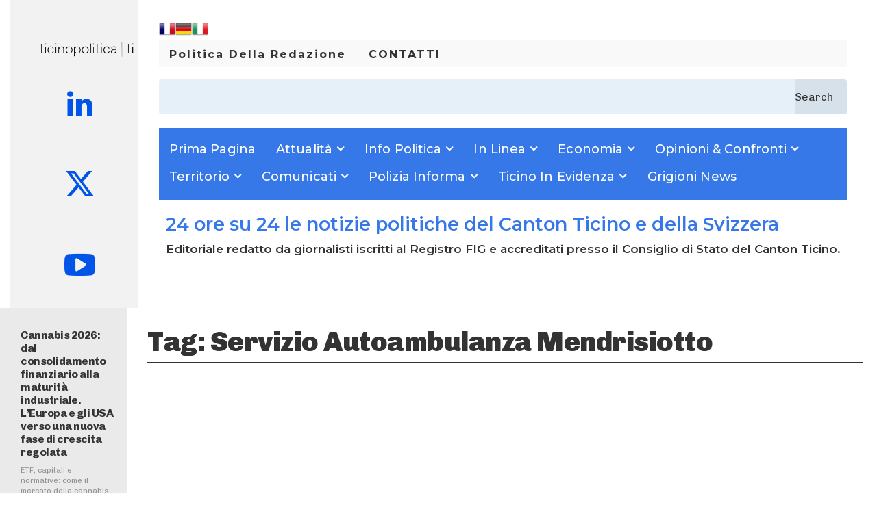

--- FILE ---
content_type: text/html; charset=UTF-8
request_url: https://www.ticino-politica.ch/tag/servizio-autoambulanza-mendrisiotto/
body_size: 40339
content:
<!doctype html >
<!--[if IE 8]>    <html class="ie8" lang="en"> <![endif]-->
<!--[if IE 9]>    <html class="ie9" lang="en"> <![endif]-->
<!--[if gt IE 8]><!--> <html lang="it-IT"> <!--<![endif]-->
<head>
    <title>Servizio Autoambulanza Mendrisiotto Archivi - TICINO POLITICA</title>
    <meta charset="UTF-8" />
    <meta name="viewport" content="width=device-width, initial-scale=1.0">
    <link rel="pingback" href="https://www.ticino-politica.ch/xmlrpc.php" />
    <meta name='robots' content='index, follow, max-image-preview:large, max-snippet:-1, max-video-preview:-1' />
	<style>img:is([sizes="auto" i], [sizes^="auto," i]) { contain-intrinsic-size: 3000px 1500px }</style>
	
	<!-- This site is optimized with the Yoast SEO plugin v26.7 - https://yoast.com/wordpress/plugins/seo/ -->
	<link rel="canonical" href="https://www.ticino-politica.ch/tag/servizio-autoambulanza-mendrisiotto/" />
	<meta property="og:locale" content="it_IT" />
	<meta property="og:type" content="article" />
	<meta property="og:title" content="Servizio Autoambulanza Mendrisiotto Archivi - TICINO POLITICA" />
	<meta property="og:url" content="https://www.ticino-politica.ch/tag/servizio-autoambulanza-mendrisiotto/" />
	<meta property="og:site_name" content="TICINO POLITICA" />
	<meta name="twitter:card" content="summary_large_image" />
	<script type="application/ld+json" class="yoast-schema-graph">{"@context":"https://schema.org","@graph":[{"@type":"CollectionPage","@id":"https://www.ticino-politica.ch/tag/servizio-autoambulanza-mendrisiotto/","url":"https://www.ticino-politica.ch/tag/servizio-autoambulanza-mendrisiotto/","name":"Servizio Autoambulanza Mendrisiotto Archivi - TICINO POLITICA","isPartOf":{"@id":"https://www.ticino-politica.ch/#website"},"primaryImageOfPage":{"@id":"https://www.ticino-politica.ch/tag/servizio-autoambulanza-mendrisiotto/#primaryimage"},"image":{"@id":"https://www.ticino-politica.ch/tag/servizio-autoambulanza-mendrisiotto/#primaryimage"},"thumbnailUrl":"https://www.ticino-politica.ch/wp-content/uploads/2019/07/Polizia.jpg","breadcrumb":{"@id":"https://www.ticino-politica.ch/tag/servizio-autoambulanza-mendrisiotto/#breadcrumb"},"inLanguage":"it-IT"},{"@type":"ImageObject","inLanguage":"it-IT","@id":"https://www.ticino-politica.ch/tag/servizio-autoambulanza-mendrisiotto/#primaryimage","url":"https://www.ticino-politica.ch/wp-content/uploads/2019/07/Polizia.jpg","contentUrl":"https://www.ticino-politica.ch/wp-content/uploads/2019/07/Polizia.jpg","width":1280,"height":853,"caption":"polizia"},{"@type":"BreadcrumbList","@id":"https://www.ticino-politica.ch/tag/servizio-autoambulanza-mendrisiotto/#breadcrumb","itemListElement":[{"@type":"ListItem","position":1,"name":"Home","item":"https://www.ticino-politica.ch/"},{"@type":"ListItem","position":2,"name":"Servizio Autoambulanza Mendrisiotto"}]},{"@type":"WebSite","@id":"https://www.ticino-politica.ch/#website","url":"https://www.ticino-politica.ch/","name":"TICINO POLITICA","description":"Ogni giorno tutta la politica del Ticino e news locali","potentialAction":[{"@type":"SearchAction","target":{"@type":"EntryPoint","urlTemplate":"https://www.ticino-politica.ch/?s={search_term_string}"},"query-input":{"@type":"PropertyValueSpecification","valueRequired":true,"valueName":"search_term_string"}}],"inLanguage":"it-IT"}]}</script>
	<!-- / Yoast SEO plugin. -->


<link rel='dns-prefetch' href='//www.googletagmanager.com' />
<link rel='dns-prefetch' href='//fonts.googleapis.com' />
<link rel="alternate" type="application/rss+xml" title="TICINO POLITICA &raquo; Feed" href="https://www.ticino-politica.ch/feed/" />
<link rel="alternate" type="application/rss+xml" title="TICINO POLITICA &raquo; Servizio Autoambulanza Mendrisiotto Feed del tag" href="https://www.ticino-politica.ch/tag/servizio-autoambulanza-mendrisiotto/feed/" />
<script type="text/javascript">
/* <![CDATA[ */
window._wpemojiSettings = {"baseUrl":"https:\/\/s.w.org\/images\/core\/emoji\/16.0.1\/72x72\/","ext":".png","svgUrl":"https:\/\/s.w.org\/images\/core\/emoji\/16.0.1\/svg\/","svgExt":".svg","source":{"concatemoji":"https:\/\/www.ticino-politica.ch\/wp-includes\/js\/wp-emoji-release.min.js?ver=4df39e67a2d7d97d30005a0b8746ff32"}};
/*! This file is auto-generated */
!function(s,n){var o,i,e;function c(e){try{var t={supportTests:e,timestamp:(new Date).valueOf()};sessionStorage.setItem(o,JSON.stringify(t))}catch(e){}}function p(e,t,n){e.clearRect(0,0,e.canvas.width,e.canvas.height),e.fillText(t,0,0);var t=new Uint32Array(e.getImageData(0,0,e.canvas.width,e.canvas.height).data),a=(e.clearRect(0,0,e.canvas.width,e.canvas.height),e.fillText(n,0,0),new Uint32Array(e.getImageData(0,0,e.canvas.width,e.canvas.height).data));return t.every(function(e,t){return e===a[t]})}function u(e,t){e.clearRect(0,0,e.canvas.width,e.canvas.height),e.fillText(t,0,0);for(var n=e.getImageData(16,16,1,1),a=0;a<n.data.length;a++)if(0!==n.data[a])return!1;return!0}function f(e,t,n,a){switch(t){case"flag":return n(e,"\ud83c\udff3\ufe0f\u200d\u26a7\ufe0f","\ud83c\udff3\ufe0f\u200b\u26a7\ufe0f")?!1:!n(e,"\ud83c\udde8\ud83c\uddf6","\ud83c\udde8\u200b\ud83c\uddf6")&&!n(e,"\ud83c\udff4\udb40\udc67\udb40\udc62\udb40\udc65\udb40\udc6e\udb40\udc67\udb40\udc7f","\ud83c\udff4\u200b\udb40\udc67\u200b\udb40\udc62\u200b\udb40\udc65\u200b\udb40\udc6e\u200b\udb40\udc67\u200b\udb40\udc7f");case"emoji":return!a(e,"\ud83e\udedf")}return!1}function g(e,t,n,a){var r="undefined"!=typeof WorkerGlobalScope&&self instanceof WorkerGlobalScope?new OffscreenCanvas(300,150):s.createElement("canvas"),o=r.getContext("2d",{willReadFrequently:!0}),i=(o.textBaseline="top",o.font="600 32px Arial",{});return e.forEach(function(e){i[e]=t(o,e,n,a)}),i}function t(e){var t=s.createElement("script");t.src=e,t.defer=!0,s.head.appendChild(t)}"undefined"!=typeof Promise&&(o="wpEmojiSettingsSupports",i=["flag","emoji"],n.supports={everything:!0,everythingExceptFlag:!0},e=new Promise(function(e){s.addEventListener("DOMContentLoaded",e,{once:!0})}),new Promise(function(t){var n=function(){try{var e=JSON.parse(sessionStorage.getItem(o));if("object"==typeof e&&"number"==typeof e.timestamp&&(new Date).valueOf()<e.timestamp+604800&&"object"==typeof e.supportTests)return e.supportTests}catch(e){}return null}();if(!n){if("undefined"!=typeof Worker&&"undefined"!=typeof OffscreenCanvas&&"undefined"!=typeof URL&&URL.createObjectURL&&"undefined"!=typeof Blob)try{var e="postMessage("+g.toString()+"("+[JSON.stringify(i),f.toString(),p.toString(),u.toString()].join(",")+"));",a=new Blob([e],{type:"text/javascript"}),r=new Worker(URL.createObjectURL(a),{name:"wpTestEmojiSupports"});return void(r.onmessage=function(e){c(n=e.data),r.terminate(),t(n)})}catch(e){}c(n=g(i,f,p,u))}t(n)}).then(function(e){for(var t in e)n.supports[t]=e[t],n.supports.everything=n.supports.everything&&n.supports[t],"flag"!==t&&(n.supports.everythingExceptFlag=n.supports.everythingExceptFlag&&n.supports[t]);n.supports.everythingExceptFlag=n.supports.everythingExceptFlag&&!n.supports.flag,n.DOMReady=!1,n.readyCallback=function(){n.DOMReady=!0}}).then(function(){return e}).then(function(){var e;n.supports.everything||(n.readyCallback(),(e=n.source||{}).concatemoji?t(e.concatemoji):e.wpemoji&&e.twemoji&&(t(e.twemoji),t(e.wpemoji)))}))}((window,document),window._wpemojiSettings);
/* ]]> */
</script>
<style id='wp-emoji-styles-inline-css' type='text/css'>

	img.wp-smiley, img.emoji {
		display: inline !important;
		border: none !important;
		box-shadow: none !important;
		height: 1em !important;
		width: 1em !important;
		margin: 0 0.07em !important;
		vertical-align: -0.1em !important;
		background: none !important;
		padding: 0 !important;
	}
</style>
<style id='classic-theme-styles-inline-css' type='text/css'>
/*! This file is auto-generated */
.wp-block-button__link{color:#fff;background-color:#32373c;border-radius:9999px;box-shadow:none;text-decoration:none;padding:calc(.667em + 2px) calc(1.333em + 2px);font-size:1.125em}.wp-block-file__button{background:#32373c;color:#fff;text-decoration:none}
</style>
<style id='global-styles-inline-css' type='text/css'>
:root{--wp--preset--aspect-ratio--square: 1;--wp--preset--aspect-ratio--4-3: 4/3;--wp--preset--aspect-ratio--3-4: 3/4;--wp--preset--aspect-ratio--3-2: 3/2;--wp--preset--aspect-ratio--2-3: 2/3;--wp--preset--aspect-ratio--16-9: 16/9;--wp--preset--aspect-ratio--9-16: 9/16;--wp--preset--color--black: #000000;--wp--preset--color--cyan-bluish-gray: #abb8c3;--wp--preset--color--white: #ffffff;--wp--preset--color--pale-pink: #f78da7;--wp--preset--color--vivid-red: #cf2e2e;--wp--preset--color--luminous-vivid-orange: #ff6900;--wp--preset--color--luminous-vivid-amber: #fcb900;--wp--preset--color--light-green-cyan: #7bdcb5;--wp--preset--color--vivid-green-cyan: #00d084;--wp--preset--color--pale-cyan-blue: #8ed1fc;--wp--preset--color--vivid-cyan-blue: #0693e3;--wp--preset--color--vivid-purple: #9b51e0;--wp--preset--gradient--vivid-cyan-blue-to-vivid-purple: linear-gradient(135deg,rgba(6,147,227,1) 0%,rgb(155,81,224) 100%);--wp--preset--gradient--light-green-cyan-to-vivid-green-cyan: linear-gradient(135deg,rgb(122,220,180) 0%,rgb(0,208,130) 100%);--wp--preset--gradient--luminous-vivid-amber-to-luminous-vivid-orange: linear-gradient(135deg,rgba(252,185,0,1) 0%,rgba(255,105,0,1) 100%);--wp--preset--gradient--luminous-vivid-orange-to-vivid-red: linear-gradient(135deg,rgba(255,105,0,1) 0%,rgb(207,46,46) 100%);--wp--preset--gradient--very-light-gray-to-cyan-bluish-gray: linear-gradient(135deg,rgb(238,238,238) 0%,rgb(169,184,195) 100%);--wp--preset--gradient--cool-to-warm-spectrum: linear-gradient(135deg,rgb(74,234,220) 0%,rgb(151,120,209) 20%,rgb(207,42,186) 40%,rgb(238,44,130) 60%,rgb(251,105,98) 80%,rgb(254,248,76) 100%);--wp--preset--gradient--blush-light-purple: linear-gradient(135deg,rgb(255,206,236) 0%,rgb(152,150,240) 100%);--wp--preset--gradient--blush-bordeaux: linear-gradient(135deg,rgb(254,205,165) 0%,rgb(254,45,45) 50%,rgb(107,0,62) 100%);--wp--preset--gradient--luminous-dusk: linear-gradient(135deg,rgb(255,203,112) 0%,rgb(199,81,192) 50%,rgb(65,88,208) 100%);--wp--preset--gradient--pale-ocean: linear-gradient(135deg,rgb(255,245,203) 0%,rgb(182,227,212) 50%,rgb(51,167,181) 100%);--wp--preset--gradient--electric-grass: linear-gradient(135deg,rgb(202,248,128) 0%,rgb(113,206,126) 100%);--wp--preset--gradient--midnight: linear-gradient(135deg,rgb(2,3,129) 0%,rgb(40,116,252) 100%);--wp--preset--font-size--small: 11px;--wp--preset--font-size--medium: 20px;--wp--preset--font-size--large: 32px;--wp--preset--font-size--x-large: 42px;--wp--preset--font-size--regular: 15px;--wp--preset--font-size--larger: 50px;--wp--preset--spacing--20: 0.44rem;--wp--preset--spacing--30: 0.67rem;--wp--preset--spacing--40: 1rem;--wp--preset--spacing--50: 1.5rem;--wp--preset--spacing--60: 2.25rem;--wp--preset--spacing--70: 3.38rem;--wp--preset--spacing--80: 5.06rem;--wp--preset--shadow--natural: 6px 6px 9px rgba(0, 0, 0, 0.2);--wp--preset--shadow--deep: 12px 12px 50px rgba(0, 0, 0, 0.4);--wp--preset--shadow--sharp: 6px 6px 0px rgba(0, 0, 0, 0.2);--wp--preset--shadow--outlined: 6px 6px 0px -3px rgba(255, 255, 255, 1), 6px 6px rgba(0, 0, 0, 1);--wp--preset--shadow--crisp: 6px 6px 0px rgba(0, 0, 0, 1);}:where(.is-layout-flex){gap: 0.5em;}:where(.is-layout-grid){gap: 0.5em;}body .is-layout-flex{display: flex;}.is-layout-flex{flex-wrap: wrap;align-items: center;}.is-layout-flex > :is(*, div){margin: 0;}body .is-layout-grid{display: grid;}.is-layout-grid > :is(*, div){margin: 0;}:where(.wp-block-columns.is-layout-flex){gap: 2em;}:where(.wp-block-columns.is-layout-grid){gap: 2em;}:where(.wp-block-post-template.is-layout-flex){gap: 1.25em;}:where(.wp-block-post-template.is-layout-grid){gap: 1.25em;}.has-black-color{color: var(--wp--preset--color--black) !important;}.has-cyan-bluish-gray-color{color: var(--wp--preset--color--cyan-bluish-gray) !important;}.has-white-color{color: var(--wp--preset--color--white) !important;}.has-pale-pink-color{color: var(--wp--preset--color--pale-pink) !important;}.has-vivid-red-color{color: var(--wp--preset--color--vivid-red) !important;}.has-luminous-vivid-orange-color{color: var(--wp--preset--color--luminous-vivid-orange) !important;}.has-luminous-vivid-amber-color{color: var(--wp--preset--color--luminous-vivid-amber) !important;}.has-light-green-cyan-color{color: var(--wp--preset--color--light-green-cyan) !important;}.has-vivid-green-cyan-color{color: var(--wp--preset--color--vivid-green-cyan) !important;}.has-pale-cyan-blue-color{color: var(--wp--preset--color--pale-cyan-blue) !important;}.has-vivid-cyan-blue-color{color: var(--wp--preset--color--vivid-cyan-blue) !important;}.has-vivid-purple-color{color: var(--wp--preset--color--vivid-purple) !important;}.has-black-background-color{background-color: var(--wp--preset--color--black) !important;}.has-cyan-bluish-gray-background-color{background-color: var(--wp--preset--color--cyan-bluish-gray) !important;}.has-white-background-color{background-color: var(--wp--preset--color--white) !important;}.has-pale-pink-background-color{background-color: var(--wp--preset--color--pale-pink) !important;}.has-vivid-red-background-color{background-color: var(--wp--preset--color--vivid-red) !important;}.has-luminous-vivid-orange-background-color{background-color: var(--wp--preset--color--luminous-vivid-orange) !important;}.has-luminous-vivid-amber-background-color{background-color: var(--wp--preset--color--luminous-vivid-amber) !important;}.has-light-green-cyan-background-color{background-color: var(--wp--preset--color--light-green-cyan) !important;}.has-vivid-green-cyan-background-color{background-color: var(--wp--preset--color--vivid-green-cyan) !important;}.has-pale-cyan-blue-background-color{background-color: var(--wp--preset--color--pale-cyan-blue) !important;}.has-vivid-cyan-blue-background-color{background-color: var(--wp--preset--color--vivid-cyan-blue) !important;}.has-vivid-purple-background-color{background-color: var(--wp--preset--color--vivid-purple) !important;}.has-black-border-color{border-color: var(--wp--preset--color--black) !important;}.has-cyan-bluish-gray-border-color{border-color: var(--wp--preset--color--cyan-bluish-gray) !important;}.has-white-border-color{border-color: var(--wp--preset--color--white) !important;}.has-pale-pink-border-color{border-color: var(--wp--preset--color--pale-pink) !important;}.has-vivid-red-border-color{border-color: var(--wp--preset--color--vivid-red) !important;}.has-luminous-vivid-orange-border-color{border-color: var(--wp--preset--color--luminous-vivid-orange) !important;}.has-luminous-vivid-amber-border-color{border-color: var(--wp--preset--color--luminous-vivid-amber) !important;}.has-light-green-cyan-border-color{border-color: var(--wp--preset--color--light-green-cyan) !important;}.has-vivid-green-cyan-border-color{border-color: var(--wp--preset--color--vivid-green-cyan) !important;}.has-pale-cyan-blue-border-color{border-color: var(--wp--preset--color--pale-cyan-blue) !important;}.has-vivid-cyan-blue-border-color{border-color: var(--wp--preset--color--vivid-cyan-blue) !important;}.has-vivid-purple-border-color{border-color: var(--wp--preset--color--vivid-purple) !important;}.has-vivid-cyan-blue-to-vivid-purple-gradient-background{background: var(--wp--preset--gradient--vivid-cyan-blue-to-vivid-purple) !important;}.has-light-green-cyan-to-vivid-green-cyan-gradient-background{background: var(--wp--preset--gradient--light-green-cyan-to-vivid-green-cyan) !important;}.has-luminous-vivid-amber-to-luminous-vivid-orange-gradient-background{background: var(--wp--preset--gradient--luminous-vivid-amber-to-luminous-vivid-orange) !important;}.has-luminous-vivid-orange-to-vivid-red-gradient-background{background: var(--wp--preset--gradient--luminous-vivid-orange-to-vivid-red) !important;}.has-very-light-gray-to-cyan-bluish-gray-gradient-background{background: var(--wp--preset--gradient--very-light-gray-to-cyan-bluish-gray) !important;}.has-cool-to-warm-spectrum-gradient-background{background: var(--wp--preset--gradient--cool-to-warm-spectrum) !important;}.has-blush-light-purple-gradient-background{background: var(--wp--preset--gradient--blush-light-purple) !important;}.has-blush-bordeaux-gradient-background{background: var(--wp--preset--gradient--blush-bordeaux) !important;}.has-luminous-dusk-gradient-background{background: var(--wp--preset--gradient--luminous-dusk) !important;}.has-pale-ocean-gradient-background{background: var(--wp--preset--gradient--pale-ocean) !important;}.has-electric-grass-gradient-background{background: var(--wp--preset--gradient--electric-grass) !important;}.has-midnight-gradient-background{background: var(--wp--preset--gradient--midnight) !important;}.has-small-font-size{font-size: var(--wp--preset--font-size--small) !important;}.has-medium-font-size{font-size: var(--wp--preset--font-size--medium) !important;}.has-large-font-size{font-size: var(--wp--preset--font-size--large) !important;}.has-x-large-font-size{font-size: var(--wp--preset--font-size--x-large) !important;}
:where(.wp-block-post-template.is-layout-flex){gap: 1.25em;}:where(.wp-block-post-template.is-layout-grid){gap: 1.25em;}
:where(.wp-block-columns.is-layout-flex){gap: 2em;}:where(.wp-block-columns.is-layout-grid){gap: 2em;}
:root :where(.wp-block-pullquote){font-size: 1.5em;line-height: 1.6;}
</style>
<link rel='stylesheet' id='gn-frontend-gnfollow-style-css' href='https://www.ticino-politica.ch/wp-content/plugins/gn-publisher/assets/css/gn-frontend-gnfollow.min.css?ver=1.5.26' type='text/css' media='all' />
<link rel='stylesheet' id='mks_shortcodes_fntawsm_css-css' href='https://www.ticino-politica.ch/wp-content/plugins/meks-flexible-shortcodes/css/font-awesome/css/font-awesome.min.css?ver=1.3.8' type='text/css' media='screen' />
<link rel='stylesheet' id='mks_shortcodes_simple_line_icons-css' href='https://www.ticino-politica.ch/wp-content/plugins/meks-flexible-shortcodes/css/simple-line/simple-line-icons.css?ver=1.3.8' type='text/css' media='screen' />
<link rel='stylesheet' id='mks_shortcodes_css-css' href='https://www.ticino-politica.ch/wp-content/plugins/meks-flexible-shortcodes/css/style.css?ver=1.3.8' type='text/css' media='screen' />
<link rel='stylesheet' id='td-plugin-multi-purpose-css' href='https://www.ticino-politica.ch/wp-content/plugins/td-composer/td-multi-purpose/style.css?ver=492e3cf54bd42df3b24a3de8e2307cafx' type='text/css' media='all' />
<link crossorigin="anonymous" rel='stylesheet' id='google-fonts-style-css' href='https://fonts.googleapis.com/css?family=Open+Sans%3A400%2C600%2C700%2C300%2C900%7CRoboto%3A400%2C600%2C700%2C300%2C900%7CMontserrat%3A700%2C500%2C600%2C400%7CChivo%3A400%2C700%2C600%2C900&#038;display=swap&#038;ver=12.7.1' type='text/css' media='all' />
<link rel='stylesheet' id='meks-ads-widget-css' href='https://www.ticino-politica.ch/wp-content/plugins/meks-easy-ads-widget/css/style.css?ver=2.0.9' type='text/css' media='all' />
<link rel='stylesheet' id='meks-flickr-widget-css' href='https://www.ticino-politica.ch/wp-content/plugins/meks-simple-flickr-widget/css/style.css?ver=1.3' type='text/css' media='all' />
<link rel='stylesheet' id='meks-author-widget-css' href='https://www.ticino-politica.ch/wp-content/plugins/meks-smart-author-widget/css/style.css?ver=1.1.5' type='text/css' media='all' />
<link rel='stylesheet' id='meks-social-widget-css' href='https://www.ticino-politica.ch/wp-content/plugins/meks-smart-social-widget/css/style.css?ver=1.6.5' type='text/css' media='all' />
<link rel='stylesheet' id='meks-themeforest-widget-css' href='https://www.ticino-politica.ch/wp-content/plugins/meks-themeforest-smart-widget/css/style.css?ver=1.6' type='text/css' media='all' />
<link rel='stylesheet' id='fancybox-css' href='https://www.ticino-politica.ch/wp-content/plugins/easy-fancybox/fancybox/1.5.4/jquery.fancybox.min.css?ver=4df39e67a2d7d97d30005a0b8746ff32' type='text/css' media='screen' />
<style id='fancybox-inline-css' type='text/css'>
#fancybox-outer{background:#ffffff}#fancybox-content{background:#ffffff;border-color:#ffffff;color:#000000;}#fancybox-title,#fancybox-title-float-main{color:#fff}
</style>
<link rel='stylesheet' id='font_awesome-css' href='https://www.ticino-politica.ch/wp-content/plugins/td-composer/assets/fonts/font-awesome/font-awesome.css?ver=492e3cf54bd42df3b24a3de8e2307cafx' type='text/css' media='all' />
<link rel='stylesheet' id='td-theme-css' href='https://www.ticino-politica.ch/wp-content/themes/Newspaper/style.css?ver=12.7.1' type='text/css' media='all' />
<style id='td-theme-inline-css' type='text/css'>@media (max-width:767px){.td-header-desktop-wrap{display:none}}@media (min-width:767px){.td-header-mobile-wrap{display:none}}</style>
<link rel='stylesheet' id='wp_review-style-css' href='https://www.ticino-politica.ch/wp-content/plugins/wp-review/public/css/wp-review.css?ver=5.3.5' type='text/css' media='all' />
<link rel='stylesheet' id='td-legacy-framework-front-style-css' href='https://www.ticino-politica.ch/wp-content/plugins/td-composer/legacy/Newspaper/assets/css/td_legacy_main.css?ver=492e3cf54bd42df3b24a3de8e2307cafx' type='text/css' media='all' />
<link rel='stylesheet' id='td-standard-pack-framework-front-style-css' href='https://www.ticino-politica.ch/wp-content/plugins/td-standard-pack/Newspaper/assets/css/td_standard_pack_main.css?ver=8ae1459a1d876d507918f73cef68310e' type='text/css' media='all' />
<link rel='stylesheet' id='td-theme-demo-style-css' href='https://www.ticino-politica.ch/wp-content/plugins/td-composer/legacy/Newspaper/includes/demos/arette_pro/demo_style.css?ver=12.7.1' type='text/css' media='all' />
<link rel='stylesheet' id='tdb_style_cloud_templates_front-css' href='https://www.ticino-politica.ch/wp-content/plugins/td-cloud-library/assets/css/tdb_main.css?ver=d578089f160957352b9b4ca6d880fd8f' type='text/css' media='all' />
<script type="text/javascript" src="https://www.ticino-politica.ch/wp-includes/js/jquery/jquery.min.js?ver=3.7.1" id="jquery-core-js"></script>
<script type="text/javascript" src="https://www.ticino-politica.ch/wp-includes/js/jquery/jquery-migrate.min.js?ver=3.4.1" id="jquery-migrate-js"></script>

<!-- Snippet del tag Google (gtag.js) aggiunto da Site Kit -->
<!-- Snippet Google Analytics aggiunto da Site Kit -->
<script type="text/javascript" src="https://www.googletagmanager.com/gtag/js?id=GT-5R43KM7" id="google_gtagjs-js" async></script>
<script type="text/javascript" id="google_gtagjs-js-after">
/* <![CDATA[ */
window.dataLayer = window.dataLayer || [];function gtag(){dataLayer.push(arguments);}
gtag("set","linker",{"domains":["www.ticino-politica.ch"]});
gtag("js", new Date());
gtag("set", "developer_id.dZTNiMT", true);
gtag("config", "GT-5R43KM7");
 window._googlesitekit = window._googlesitekit || {}; window._googlesitekit.throttledEvents = []; window._googlesitekit.gtagEvent = (name, data) => { var key = JSON.stringify( { name, data } ); if ( !! window._googlesitekit.throttledEvents[ key ] ) { return; } window._googlesitekit.throttledEvents[ key ] = true; setTimeout( () => { delete window._googlesitekit.throttledEvents[ key ]; }, 5 ); gtag( "event", name, { ...data, event_source: "site-kit" } ); }; 
/* ]]> */
</script>
<link rel="https://api.w.org/" href="https://www.ticino-politica.ch/wp-json/" /><link rel="alternate" title="JSON" type="application/json" href="https://www.ticino-politica.ch/wp-json/wp/v2/tags/21862" /><link rel="EditURI" type="application/rsd+xml" title="RSD" href="https://www.ticino-politica.ch/xmlrpc.php?rsd" />
<meta name="generator" content="Site Kit by Google 1.164.0" /><script type="text/javascript">
(function(url){
	if(/(?:Chrome\/26\.0\.1410\.63 Safari\/537\.31|WordfenceTestMonBot)/.test(navigator.userAgent)){ return; }
	var addEvent = function(evt, handler) {
		if (window.addEventListener) {
			document.addEventListener(evt, handler, false);
		} else if (window.attachEvent) {
			document.attachEvent('on' + evt, handler);
		}
	};
	var removeEvent = function(evt, handler) {
		if (window.removeEventListener) {
			document.removeEventListener(evt, handler, false);
		} else if (window.detachEvent) {
			document.detachEvent('on' + evt, handler);
		}
	};
	var evts = 'contextmenu dblclick drag dragend dragenter dragleave dragover dragstart drop keydown keypress keyup mousedown mousemove mouseout mouseover mouseup mousewheel scroll'.split(' ');
	var logHuman = function() {
		if (window.wfLogHumanRan) { return; }
		window.wfLogHumanRan = true;
		var wfscr = document.createElement('script');
		wfscr.type = 'text/javascript';
		wfscr.async = true;
		wfscr.src = url + '&r=' + Math.random();
		(document.getElementsByTagName('head')[0]||document.getElementsByTagName('body')[0]).appendChild(wfscr);
		for (var i = 0; i < evts.length; i++) {
			removeEvent(evts[i], logHuman);
		}
	};
	for (var i = 0; i < evts.length; i++) {
		addEvent(evts[i], logHuman);
	}
})('//www.ticino-politica.ch/?wordfence_lh=1&hid=5E745906030458869FB1CB56B9531AC3');
</script>    <script>
        window.tdb_global_vars = {"wpRestUrl":"https:\/\/www.ticino-politica.ch\/wp-json\/","permalinkStructure":"\/%category%\/%postname%\/"};
        window.tdb_p_autoload_vars = {"isAjax":false,"isAdminBarShowing":false};
    </script>
    
    <style id="tdb-global-colors">:root{--accent-color:#fff}</style>

    
	
<!-- Meta tag Google AdSense aggiunti da Site Kit -->
<meta name="google-adsense-platform-account" content="ca-host-pub-2644536267352236">
<meta name="google-adsense-platform-domain" content="sitekit.withgoogle.com">
<!-- Fine dei meta tag Google AdSense aggiunti da Site Kit -->
<noscript><style>.lazyload[data-src]{display:none !important;}</style></noscript><style>.lazyload{background-image:none !important;}.lazyload:before{background-image:none !important;}</style><!-- Nessuna versione HTML AMP disponibile per questo URL. -->
<!-- JS generated by theme -->

<script type="text/javascript" id="td-generated-header-js">
    
    

	    var tdBlocksArray = []; //here we store all the items for the current page

	    // td_block class - each ajax block uses a object of this class for requests
	    function tdBlock() {
		    this.id = '';
		    this.block_type = 1; //block type id (1-234 etc)
		    this.atts = '';
		    this.td_column_number = '';
		    this.td_current_page = 1; //
		    this.post_count = 0; //from wp
		    this.found_posts = 0; //from wp
		    this.max_num_pages = 0; //from wp
		    this.td_filter_value = ''; //current live filter value
		    this.is_ajax_running = false;
		    this.td_user_action = ''; // load more or infinite loader (used by the animation)
		    this.header_color = '';
		    this.ajax_pagination_infinite_stop = ''; //show load more at page x
	    }

        // td_js_generator - mini detector
        ( function () {
            var htmlTag = document.getElementsByTagName("html")[0];

	        if ( navigator.userAgent.indexOf("MSIE 10.0") > -1 ) {
                htmlTag.className += ' ie10';
            }

            if ( !!navigator.userAgent.match(/Trident.*rv\:11\./) ) {
                htmlTag.className += ' ie11';
            }

	        if ( navigator.userAgent.indexOf("Edge") > -1 ) {
                htmlTag.className += ' ieEdge';
            }

            if ( /(iPad|iPhone|iPod)/g.test(navigator.userAgent) ) {
                htmlTag.className += ' td-md-is-ios';
            }

            var user_agent = navigator.userAgent.toLowerCase();
            if ( user_agent.indexOf("android") > -1 ) {
                htmlTag.className += ' td-md-is-android';
            }

            if ( -1 !== navigator.userAgent.indexOf('Mac OS X')  ) {
                htmlTag.className += ' td-md-is-os-x';
            }

            if ( /chrom(e|ium)/.test(navigator.userAgent.toLowerCase()) ) {
               htmlTag.className += ' td-md-is-chrome';
            }

            if ( -1 !== navigator.userAgent.indexOf('Firefox') ) {
                htmlTag.className += ' td-md-is-firefox';
            }

            if ( -1 !== navigator.userAgent.indexOf('Safari') && -1 === navigator.userAgent.indexOf('Chrome') ) {
                htmlTag.className += ' td-md-is-safari';
            }

            if( -1 !== navigator.userAgent.indexOf('IEMobile') ){
                htmlTag.className += ' td-md-is-iemobile';
            }

        })();

        var tdLocalCache = {};

        ( function () {
            "use strict";

            tdLocalCache = {
                data: {},
                remove: function (resource_id) {
                    delete tdLocalCache.data[resource_id];
                },
                exist: function (resource_id) {
                    return tdLocalCache.data.hasOwnProperty(resource_id) && tdLocalCache.data[resource_id] !== null;
                },
                get: function (resource_id) {
                    return tdLocalCache.data[resource_id];
                },
                set: function (resource_id, cachedData) {
                    tdLocalCache.remove(resource_id);
                    tdLocalCache.data[resource_id] = cachedData;
                }
            };
        })();

    
    
var td_viewport_interval_list=[{"limitBottom":767,"sidebarWidth":228},{"limitBottom":1018,"sidebarWidth":300},{"limitBottom":1140,"sidebarWidth":324}];
var td_animation_stack_effect="type0";
var tds_animation_stack=true;
var td_animation_stack_specific_selectors=".entry-thumb, img, .td-lazy-img";
var td_animation_stack_general_selectors=".td-animation-stack img, .td-animation-stack .entry-thumb, .post img, .td-animation-stack .td-lazy-img";
var tdc_is_installed="yes";
var tdc_domain_active=false;
var td_ajax_url="https:\/\/www.ticino-politica.ch\/wp-admin\/admin-ajax.php?td_theme_name=Newspaper&v=12.7.1";
var td_get_template_directory_uri="https:\/\/www.ticino-politica.ch\/wp-content\/plugins\/td-composer\/legacy\/common";
var tds_snap_menu="";
var tds_logo_on_sticky="";
var tds_header_style="";
var td_please_wait="Per favore attendi...";
var td_email_user_pass_incorrect="Utente o password errata!";
var td_email_user_incorrect="Email o Username errati!";
var td_email_incorrect="Email non corretta!";
var td_user_incorrect="Username incorrect!";
var td_email_user_empty="Email or username empty!";
var td_pass_empty="Pass empty!";
var td_pass_pattern_incorrect="Invalid Pass Pattern!";
var td_retype_pass_incorrect="Retyped Pass incorrect!";
var tds_more_articles_on_post_enable="show";
var tds_more_articles_on_post_time_to_wait="";
var tds_more_articles_on_post_pages_distance_from_top=0;
var tds_captcha="";
var tds_theme_color_site_wide="#3778e8";
var tds_smart_sidebar="";
var tdThemeName="Newspaper";
var tdThemeNameWl="Newspaper";
var td_magnific_popup_translation_tPrev="Precedente (Freccia Sinistra)";
var td_magnific_popup_translation_tNext="Successivo (tasto freccia destra)";
var td_magnific_popup_translation_tCounter="%curr% di %total%";
var td_magnific_popup_translation_ajax_tError="Il contenuto di %url% non pu\u00f2 essere caricato.";
var td_magnific_popup_translation_image_tError="L'immagine #%curr% non pu\u00f2 essere caricata";
var tdBlockNonce="d84c46b561";
var tdMobileMenu="enabled";
var tdMobileSearch="enabled";
var tdDateNamesI18n={"month_names":["Gennaio","Febbraio","Marzo","Aprile","Maggio","Giugno","Luglio","Agosto","Settembre","Ottobre","Novembre","Dicembre"],"month_names_short":["Gen","Feb","Mar","Apr","Mag","Giu","Lug","Ago","Set","Ott","Nov","Dic"],"day_names":["domenica","luned\u00ec","marted\u00ec","mercoled\u00ec","gioved\u00ec","venerd\u00ec","sabato"],"day_names_short":["Dom","Lun","Mar","Mer","Gio","Ven","Sab"]};
var tdb_modal_confirm="Save";
var tdb_modal_cancel="Cancel";
var tdb_modal_confirm_alt="Yes";
var tdb_modal_cancel_alt="No";
var td_deploy_mode="deploy";
var td_ad_background_click_link="";
var td_ad_background_click_target="";
</script>


<!-- Header style compiled by theme -->

<style>.td-menu-background,.td-search-background{background-image:url('https://www.ticino-politica.ch/wp-content/uploads/2022/01/mobile-bg3.jpg')}.white-popup-block:before{background-image:url('https://www.ticino-politica.ch/wp-content/uploads/2022/01/login-bg.jpg')}:root{--td_excl_label:'ESCLUSIVO';--td_theme_color:#3778e8;--td_slider_text:rgba(55,120,232,0.7);--td_container_transparent:transparent;--td_mobile_gradient_one_mob:rgba(49,59,69,0.01);--td_mobile_gradient_two_mob:rgba(51,147,184,0.01);--td_mobile_text_active_color:#3778e8;--td_mobile_background_position:center bottom;--td_login_button_background:#add6ff;--td_login_button_color:#333333;--td_login_hover_background:#3778e8;--td_login_hover_color:#ffffff;--td_login_gradient_one:rgba(0,69,130,0.01);--td_login_gradient_two:rgba(38,134,146,0.01);--td_login_background_position:center center}.td-header-style-12 .td-header-menu-wrap-full,.td-header-style-12 .td-affix,.td-grid-style-1.td-hover-1 .td-big-grid-post:hover .td-post-category,.td-grid-style-5.td-hover-1 .td-big-grid-post:hover .td-post-category,.td_category_template_3 .td-current-sub-category,.td_category_template_8 .td-category-header .td-category a.td-current-sub-category,.td_category_template_4 .td-category-siblings .td-category a:hover,.td_block_big_grid_9.td-grid-style-1 .td-post-category,.td_block_big_grid_9.td-grid-style-5 .td-post-category,.td-grid-style-6.td-hover-1 .td-module-thumb:after,.tdm-menu-active-style5 .td-header-menu-wrap .sf-menu>.current-menu-item>a,.tdm-menu-active-style5 .td-header-menu-wrap .sf-menu>.current-menu-ancestor>a,.tdm-menu-active-style5 .td-header-menu-wrap .sf-menu>.current-category-ancestor>a,.tdm-menu-active-style5 .td-header-menu-wrap .sf-menu>li>a:hover,.tdm-menu-active-style5 .td-header-menu-wrap .sf-menu>.sfHover>a{background-color:#3778e8}.td_mega_menu_sub_cats .cur-sub-cat,.td-mega-span h3 a:hover,.td_mod_mega_menu:hover .entry-title a,.header-search-wrap .result-msg a:hover,.td-header-top-menu .td-drop-down-search .td_module_wrap:hover .entry-title a,.td-header-top-menu .td-icon-search:hover,.td-header-wrap .result-msg a:hover,.top-header-menu li a:hover,.top-header-menu .current-menu-item>a,.top-header-menu .current-menu-ancestor>a,.top-header-menu .current-category-ancestor>a,.td-social-icon-wrap>a:hover,.td-header-sp-top-widget .td-social-icon-wrap a:hover,.td_mod_related_posts:hover h3>a,.td-post-template-11 .td-related-title .td-related-left:hover,.td-post-template-11 .td-related-title .td-related-right:hover,.td-post-template-11 .td-related-title .td-cur-simple-item,.td-post-template-11 .td_block_related_posts .td-next-prev-wrap a:hover,.td-category-header .td-pulldown-category-filter-link:hover,.td-category-siblings .td-subcat-dropdown a:hover,.td-category-siblings .td-subcat-dropdown a.td-current-sub-category,.footer-text-wrap .footer-email-wrap a,.footer-social-wrap a:hover,.td_module_17 .td-read-more a:hover,.td_module_18 .td-read-more a:hover,.td_module_19 .td-post-author-name a:hover,.td-pulldown-syle-2 .td-subcat-dropdown:hover .td-subcat-more span,.td-pulldown-syle-2 .td-subcat-dropdown:hover .td-subcat-more i,.td-pulldown-syle-3 .td-subcat-dropdown:hover .td-subcat-more span,.td-pulldown-syle-3 .td-subcat-dropdown:hover .td-subcat-more i,.tdm-menu-active-style3 .tdm-header.td-header-wrap .sf-menu>.current-category-ancestor>a,.tdm-menu-active-style3 .tdm-header.td-header-wrap .sf-menu>.current-menu-ancestor>a,.tdm-menu-active-style3 .tdm-header.td-header-wrap .sf-menu>.current-menu-item>a,.tdm-menu-active-style3 .tdm-header.td-header-wrap .sf-menu>.sfHover>a,.tdm-menu-active-style3 .tdm-header.td-header-wrap .sf-menu>li>a:hover{color:#3778e8}.td-mega-menu-page .wpb_content_element ul li a:hover,.td-theme-wrap .td-aj-search-results .td_module_wrap:hover .entry-title a,.td-theme-wrap .header-search-wrap .result-msg a:hover{color:#3778e8!important}.td_category_template_8 .td-category-header .td-category a.td-current-sub-category,.td_category_template_4 .td-category-siblings .td-category a:hover,.tdm-menu-active-style4 .tdm-header .sf-menu>.current-menu-item>a,.tdm-menu-active-style4 .tdm-header .sf-menu>.current-menu-ancestor>a,.tdm-menu-active-style4 .tdm-header .sf-menu>.current-category-ancestor>a,.tdm-menu-active-style4 .tdm-header .sf-menu>li>a:hover,.tdm-menu-active-style4 .tdm-header .sf-menu>.sfHover>a{border-color:#3778e8}.td-theme-wrap .td_mod_mega_menu:hover .entry-title a,.td-theme-wrap .sf-menu .td_mega_menu_sub_cats .cur-sub-cat{color:#3778e8}.td-theme-wrap .sf-menu .td-mega-menu .td-post-category:hover,.td-theme-wrap .td-mega-menu .td-next-prev-wrap a:hover{background-color:#3778e8}.td-theme-wrap .td-mega-menu .td-next-prev-wrap a:hover{border-color:#3778e8}.td-theme-wrap .header-search-wrap .td-drop-down-search .btn:hover,.td-theme-wrap .td-aj-search-results .td_module_wrap:hover .entry-title a,.td-theme-wrap .header-search-wrap .result-msg a:hover{color:#3778e8!important}.td-theme-wrap .sf-menu .td-normal-menu .td-menu-item>a:hover,.td-theme-wrap .sf-menu .td-normal-menu .sfHover>a,.td-theme-wrap .sf-menu .td-normal-menu .current-menu-ancestor>a,.td-theme-wrap .sf-menu .td-normal-menu .current-category-ancestor>a,.td-theme-wrap .sf-menu .td-normal-menu .current-menu-item>a{color:#3778e8}body{background-color:#ffffff}.td-menu-background,.td-search-background{background-image:url('https://www.ticino-politica.ch/wp-content/uploads/2022/01/mobile-bg3.jpg')}.white-popup-block:before{background-image:url('https://www.ticino-politica.ch/wp-content/uploads/2022/01/login-bg.jpg')}:root{--td_excl_label:'ESCLUSIVO';--td_theme_color:#3778e8;--td_slider_text:rgba(55,120,232,0.7);--td_container_transparent:transparent;--td_mobile_gradient_one_mob:rgba(49,59,69,0.01);--td_mobile_gradient_two_mob:rgba(51,147,184,0.01);--td_mobile_text_active_color:#3778e8;--td_mobile_background_position:center bottom;--td_login_button_background:#add6ff;--td_login_button_color:#333333;--td_login_hover_background:#3778e8;--td_login_hover_color:#ffffff;--td_login_gradient_one:rgba(0,69,130,0.01);--td_login_gradient_two:rgba(38,134,146,0.01);--td_login_background_position:center center}.td-header-style-12 .td-header-menu-wrap-full,.td-header-style-12 .td-affix,.td-grid-style-1.td-hover-1 .td-big-grid-post:hover .td-post-category,.td-grid-style-5.td-hover-1 .td-big-grid-post:hover .td-post-category,.td_category_template_3 .td-current-sub-category,.td_category_template_8 .td-category-header .td-category a.td-current-sub-category,.td_category_template_4 .td-category-siblings .td-category a:hover,.td_block_big_grid_9.td-grid-style-1 .td-post-category,.td_block_big_grid_9.td-grid-style-5 .td-post-category,.td-grid-style-6.td-hover-1 .td-module-thumb:after,.tdm-menu-active-style5 .td-header-menu-wrap .sf-menu>.current-menu-item>a,.tdm-menu-active-style5 .td-header-menu-wrap .sf-menu>.current-menu-ancestor>a,.tdm-menu-active-style5 .td-header-menu-wrap .sf-menu>.current-category-ancestor>a,.tdm-menu-active-style5 .td-header-menu-wrap .sf-menu>li>a:hover,.tdm-menu-active-style5 .td-header-menu-wrap .sf-menu>.sfHover>a{background-color:#3778e8}.td_mega_menu_sub_cats .cur-sub-cat,.td-mega-span h3 a:hover,.td_mod_mega_menu:hover .entry-title a,.header-search-wrap .result-msg a:hover,.td-header-top-menu .td-drop-down-search .td_module_wrap:hover .entry-title a,.td-header-top-menu .td-icon-search:hover,.td-header-wrap .result-msg a:hover,.top-header-menu li a:hover,.top-header-menu .current-menu-item>a,.top-header-menu .current-menu-ancestor>a,.top-header-menu .current-category-ancestor>a,.td-social-icon-wrap>a:hover,.td-header-sp-top-widget .td-social-icon-wrap a:hover,.td_mod_related_posts:hover h3>a,.td-post-template-11 .td-related-title .td-related-left:hover,.td-post-template-11 .td-related-title .td-related-right:hover,.td-post-template-11 .td-related-title .td-cur-simple-item,.td-post-template-11 .td_block_related_posts .td-next-prev-wrap a:hover,.td-category-header .td-pulldown-category-filter-link:hover,.td-category-siblings .td-subcat-dropdown a:hover,.td-category-siblings .td-subcat-dropdown a.td-current-sub-category,.footer-text-wrap .footer-email-wrap a,.footer-social-wrap a:hover,.td_module_17 .td-read-more a:hover,.td_module_18 .td-read-more a:hover,.td_module_19 .td-post-author-name a:hover,.td-pulldown-syle-2 .td-subcat-dropdown:hover .td-subcat-more span,.td-pulldown-syle-2 .td-subcat-dropdown:hover .td-subcat-more i,.td-pulldown-syle-3 .td-subcat-dropdown:hover .td-subcat-more span,.td-pulldown-syle-3 .td-subcat-dropdown:hover .td-subcat-more i,.tdm-menu-active-style3 .tdm-header.td-header-wrap .sf-menu>.current-category-ancestor>a,.tdm-menu-active-style3 .tdm-header.td-header-wrap .sf-menu>.current-menu-ancestor>a,.tdm-menu-active-style3 .tdm-header.td-header-wrap .sf-menu>.current-menu-item>a,.tdm-menu-active-style3 .tdm-header.td-header-wrap .sf-menu>.sfHover>a,.tdm-menu-active-style3 .tdm-header.td-header-wrap .sf-menu>li>a:hover{color:#3778e8}.td-mega-menu-page .wpb_content_element ul li a:hover,.td-theme-wrap .td-aj-search-results .td_module_wrap:hover .entry-title a,.td-theme-wrap .header-search-wrap .result-msg a:hover{color:#3778e8!important}.td_category_template_8 .td-category-header .td-category a.td-current-sub-category,.td_category_template_4 .td-category-siblings .td-category a:hover,.tdm-menu-active-style4 .tdm-header .sf-menu>.current-menu-item>a,.tdm-menu-active-style4 .tdm-header .sf-menu>.current-menu-ancestor>a,.tdm-menu-active-style4 .tdm-header .sf-menu>.current-category-ancestor>a,.tdm-menu-active-style4 .tdm-header .sf-menu>li>a:hover,.tdm-menu-active-style4 .tdm-header .sf-menu>.sfHover>a{border-color:#3778e8}.td-theme-wrap .td_mod_mega_menu:hover .entry-title a,.td-theme-wrap .sf-menu .td_mega_menu_sub_cats .cur-sub-cat{color:#3778e8}.td-theme-wrap .sf-menu .td-mega-menu .td-post-category:hover,.td-theme-wrap .td-mega-menu .td-next-prev-wrap a:hover{background-color:#3778e8}.td-theme-wrap .td-mega-menu .td-next-prev-wrap a:hover{border-color:#3778e8}.td-theme-wrap .header-search-wrap .td-drop-down-search .btn:hover,.td-theme-wrap .td-aj-search-results .td_module_wrap:hover .entry-title a,.td-theme-wrap .header-search-wrap .result-msg a:hover{color:#3778e8!important}.td-theme-wrap .sf-menu .td-normal-menu .td-menu-item>a:hover,.td-theme-wrap .sf-menu .td-normal-menu .sfHover>a,.td-theme-wrap .sf-menu .td-normal-menu .current-menu-ancestor>a,.td-theme-wrap .sf-menu .td-normal-menu .current-category-ancestor>a,.td-theme-wrap .sf-menu .td-normal-menu .current-menu-item>a{color:#3778e8}</style>

<!-- Global site tag (gtag.js) - Google Analytics -->
<script async src="https://www.googletagmanager.com/gtag/js?id=UA-146422947-1"></script>
<script>
  window.dataLayer = window.dataLayer || [];
  function gtag(){dataLayer.push(arguments);}
  gtag('js', new Date());

  gtag('config', 'UA-146422947-1');
</script>
<link rel="icon" href="https://www.ticino-politica.ch/wp-content/uploads/2021/08/cropped-Untitled-32x32.png" sizes="32x32" />
<link rel="icon" href="https://www.ticino-politica.ch/wp-content/uploads/2021/08/cropped-Untitled-192x192.png" sizes="192x192" />
<link rel="apple-touch-icon" href="https://www.ticino-politica.ch/wp-content/uploads/2021/08/cropped-Untitled-180x180.png" />
<meta name="msapplication-TileImage" content="https://www.ticino-politica.ch/wp-content/uploads/2021/08/cropped-Untitled-270x270.png" />

<!-- Button style compiled by theme -->

<style>.tdm-btn-style1{background-color:#3778e8}.tdm-btn-style2:before{border-color:#3778e8}.tdm-btn-style2{color:#3778e8}.tdm-btn-style3{-webkit-box-shadow:0 2px 16px #3778e8;-moz-box-shadow:0 2px 16px #3778e8;box-shadow:0 2px 16px #3778e8}.tdm-btn-style3:hover{-webkit-box-shadow:0 4px 26px #3778e8;-moz-box-shadow:0 4px 26px #3778e8;box-shadow:0 4px 26px #3778e8}</style>

	<style id="tdw-css-placeholder"></style></head>

<body data-rsssl=1 class="archive tag tag-servizio-autoambulanza-mendrisiotto tag-21862 wp-theme-Newspaper td-standard-pack global-block-template-1 td-arette-pro tdb-template  tdc-header-template  tdc-footer-template td-animation-stack-type0 td-full-layout" itemscope="itemscope" itemtype="https://schema.org/WebPage">

<div class="td-scroll-up" data-style="style1"><i class="td-icon-menu-up"></i></div>
    <div class="td-menu-background" style="visibility:hidden"></div>
<div id="td-mobile-nav" style="visibility:hidden">
    <div class="td-mobile-container">
        <!-- mobile menu top section -->
        <div class="td-menu-socials-wrap">
            <!-- socials -->
            <div class="td-menu-socials">
                            </div>
            <!-- close button -->
            <div class="td-mobile-close">
                <span><i class="td-icon-close-mobile"></i></span>
            </div>
        </div>

        <!-- login section -->
        
        <!-- menu section -->
        <div class="td-mobile-content">
            <div class="menu-menu-principale-container"><ul id="menu-menu-principale-1" class="td-mobile-main-menu"><li class="menu-item menu-item-type-custom menu-item-object-custom menu-item-home menu-item-first menu-item-5717"><a href="https://www.ticino-politica.ch">Prima pagina</a></li>
<li class="menu-item menu-item-type-taxonomy menu-item-object-category menu-item-3706"><a href="https://www.ticino-politica.ch/category/attualita/">Attualità</a></li>
<li class="menu-item menu-item-type-taxonomy menu-item-object-category menu-item-3704"><a href="https://www.ticino-politica.ch/category/sosteniamo-la-politica/">Info politica</a></li>
<li class="menu-item menu-item-type-taxonomy menu-item-object-category menu-item-28459"><a href="https://www.ticino-politica.ch/category/in-linea/">In linea</a></li>
<li class="menu-item menu-item-type-taxonomy menu-item-object-category menu-item-3707"><a href="https://www.ticino-politica.ch/category/economia/">Economia</a></li>
<li class="menu-item menu-item-type-taxonomy menu-item-object-category menu-item-3705"><a href="https://www.ticino-politica.ch/category/opinioni/">Opinioni &#038; Confronti</a></li>
<li class="menu-item menu-item-type-taxonomy menu-item-object-category menu-item-10262"><a href="https://www.ticino-politica.ch/category/territorio/">Territorio</a></li>
<li class="menu-item menu-item-type-taxonomy menu-item-object-category menu-item-2188"><a href="https://www.ticino-politica.ch/category/comunicati/">Comunicati</a></li>
<li class="menu-item menu-item-type-taxonomy menu-item-object-category menu-item-12285"><a href="https://www.ticino-politica.ch/category/ti-comunicati-della-polizia/">Polizia Informa</a></li>
<li class="menu-item menu-item-type-taxonomy menu-item-object-category menu-item-39469"><a href="https://www.ticino-politica.ch/category/ticino-in-evidenza/">Ticino in Evidenza</a></li>
<li class="menu-item menu-item-type-custom menu-item-object-custom menu-item-37911"><a href="https://grigioninews.ch/">Grigioni News</a></li>
<li class="menu-item menu-item-gtranslate menu-item-has-children notranslate"><a href="#" data-gt-lang="it" class="gt-current-wrapper notranslate"><img src="[data-uri]" width="24" height="24" alt="it" loading="lazy" data-src="https://www.ticino-politica.ch/wp-content/plugins/gtranslate/flags/24/it.png" decoding="async" class="lazyload" data-eio-rwidth="32" data-eio-rheight="32"><noscript><img src="https://www.ticino-politica.ch/wp-content/plugins/gtranslate/flags/24/it.png" width="24" height="24" alt="it" loading="lazy" data-eio="l"></noscript> <span>IT</span></a><ul class="dropdown-menu sub-menu"><li class="menu-item menu-item-gtranslate-child"><a href="#" data-gt-lang="fr" class="notranslate"><img src="[data-uri]" width="24" height="24" alt="fr" loading="lazy" data-src="https://www.ticino-politica.ch/wp-content/plugins/gtranslate/flags/24/fr.png" decoding="async" class="lazyload" data-eio-rwidth="32" data-eio-rheight="32"><noscript><img src="https://www.ticino-politica.ch/wp-content/plugins/gtranslate/flags/24/fr.png" width="24" height="24" alt="fr" loading="lazy" data-eio="l"></noscript> <span>FR</span></a></li><li class="menu-item menu-item-gtranslate-child"><a href="#" data-gt-lang="de" class="notranslate"><img src="[data-uri]" width="24" height="24" alt="de" loading="lazy" data-src="https://www.ticino-politica.ch/wp-content/plugins/gtranslate/flags/24/de.png" decoding="async" class="lazyload" data-eio-rwidth="32" data-eio-rheight="32"><noscript><img src="https://www.ticino-politica.ch/wp-content/plugins/gtranslate/flags/24/de.png" width="24" height="24" alt="de" loading="lazy" data-eio="l"></noscript> <span>DE</span></a></li><li class="menu-item menu-item-gtranslate-child"><a href="#" data-gt-lang="it" class="gt-current-lang notranslate"><img src="[data-uri]" width="24" height="24" alt="it" loading="lazy" data-src="https://www.ticino-politica.ch/wp-content/plugins/gtranslate/flags/24/it.png" decoding="async" class="lazyload" data-eio-rwidth="32" data-eio-rheight="32"><noscript><img src="https://www.ticino-politica.ch/wp-content/plugins/gtranslate/flags/24/it.png" width="24" height="24" alt="it" loading="lazy" data-eio="l"></noscript> <span>IT</span></a></li></ul></li></ul></div>        </div>
    </div>

    <!-- register/login section -->
    </div><div class="td-search-background" style="visibility:hidden"></div>
<div class="td-search-wrap-mob" style="visibility:hidden">
	<div class="td-drop-down-search">
		<form method="get" class="td-search-form" action="https://www.ticino-politica.ch/">
			<!-- close button -->
			<div class="td-search-close">
				<span><i class="td-icon-close-mobile"></i></span>
			</div>
			<div role="search" class="td-search-input">
				<span>Cerca</span>
				<input id="td-header-search-mob" type="text" value="" name="s" autocomplete="off" />
			</div>
		</form>
		<div id="td-aj-search-mob" class="td-ajax-search-flex"></div>
	</div>
</div>

    <div id="td-outer-wrap" class="td-theme-wrap">
    
                    <div class="td-header-template-wrap" style="position: relative">
                                    <div class="td-header-mobile-wrap ">
                        <div id="tdi_1" class="tdc-zone"><div class="tdc_zone tdi_2  wpb_row td-pb-row"  >
<style scoped>.tdi_2{min-height:0}.td-header-mobile-wrap{position:relative;width:100%}</style><div id="tdi_3" class="tdc-row"><div class="vc_row tdi_4  wpb_row td-pb-row tdc-element-style" >
<style scoped>.tdi_4,.tdi_4 .tdc-columns{min-height:0}.tdi_4,.tdi_4 .tdc-columns{display:block}.tdi_4 .tdc-columns{width:100%}.tdi_4:before,.tdi_4:after{display:table}@media (max-width:767px){.tdi_4,.tdi_4 .tdc-columns{display:flex;flex-direction:row;flex-wrap:nowrap;justify-content:flex-start;align-items:center}.tdi_4 .tdc-columns{width:100%}.tdi_4:before,.tdi_4:after{display:none}}@media (max-width:767px){.tdi_4{position:relative}}</style>
<div class="tdi_3_rand_style td-element-style" ><style>@media (max-width:767px){.tdi_3_rand_style{background-color:#ffffff!important}}</style></div><div class="vc_column tdi_6  wpb_column vc_column_container tdc-column td-pb-span12">
<style scoped>.tdi_6{vertical-align:baseline}.tdi_6>.wpb_wrapper,.tdi_6>.wpb_wrapper>.tdc-elements{display:block}.tdi_6>.wpb_wrapper>.tdc-elements{width:100%}.tdi_6>.wpb_wrapper>.vc_row_inner{width:auto}.tdi_6>.wpb_wrapper{width:auto;height:auto}@media (max-width:767px){.tdi_6>.wpb_wrapper,.tdi_6>.wpb_wrapper>.tdc-elements{display:flex;flex-direction:row;flex-wrap:nowrap;justify-content:space-between;align-items:center}.tdi_6>.wpb_wrapper>.tdc-elements{width:100%}.tdi_6>.wpb_wrapper>.vc_row_inner{width:auto}.tdi_6>.wpb_wrapper{width:100%;height:100%}}@media (max-width:767px){.tdi_6{padding-top:5px!important}}</style><div class="wpb_wrapper" ><div class="td_block_wrap tdb_mobile_menu tdi_7 td-pb-border-top td_block_template_1 tdb-header-align"  data-td-block-uid="tdi_7" >
<style>.tdb-header-align{vertical-align:middle}.tdb_mobile_menu{margin-bottom:0;clear:none}.tdb_mobile_menu a{display:inline-block!important;position:relative;text-align:center;color:var(--td_theme_color,#4db2ec)}.tdb_mobile_menu a>span{display:flex;align-items:center;justify-content:center}.tdb_mobile_menu svg{height:auto}.tdb_mobile_menu svg,.tdb_mobile_menu svg *{fill:var(--td_theme_color,#4db2ec)}#tdc-live-iframe .tdb_mobile_menu a{pointer-events:none}.td-menu-mob-open-menu{overflow:hidden}.td-menu-mob-open-menu #td-outer-wrap{position:static}.tdi_7{display:inline-block}.tdi_7 .tdb-mobile-menu-button i{font-size:27px;width:54px;height:54px;line-height:54px}.tdi_7 .tdb-mobile-menu-button svg{width:27px}.tdi_7 .tdb-mobile-menu-button .tdb-mobile-menu-icon-svg{width:54px;height:54px}.tdi_7 .tdb-mobile-menu-button{color:#333333}.tdi_7 .tdb-mobile-menu-button svg,.tdi_7 .tdb-mobile-menu-button svg *{fill:#333333}.tdi_7 .tdb-mobile-menu-button:hover{color:#3778e8}.tdi_7 .tdb-mobile-menu-button:hover svg,.tdi_7 .tdb-mobile-menu-button:hover svg *{fill:#3778e8}@media (max-width:767px){.tdi_7 .tdb-mobile-menu-button i{font-size:20px;width:40px;height:40px;line-height:40px}.tdi_7 .tdb-mobile-menu-button svg{width:20px}.tdi_7 .tdb-mobile-menu-button .tdb-mobile-menu-icon-svg{width:40px;height:40px}}</style><div class="tdb-block-inner td-fix-index"><span class="tdb-mobile-menu-button"><span class="tdb-mobile-menu-icon tdb-mobile-menu-icon-svg" ><svg version="1.1" xmlns="http://www.w3.org/2000/svg" viewBox="0 0 1024 1024"><path d="M920.248 336.69h-571.617c-30.577 0-55.46-24.883-55.46-55.48 0-30.556 24.883-55.439 55.46-55.439h571.617c30.556 0 55.439 24.883 55.439 55.439 0 30.607-24.873 55.48-55.439 55.48v0zM117.35 350.207h-0.051c-37.949-0.041-68.915-30.966-68.956-68.905 0.041-38.031 31.007-68.997 68.956-69.007 38.021 0.010 68.987 30.976 69.007 68.925-0.031 38.011-30.986 68.946-68.956 68.987v0zM920.248 576.541h-571.617c-30.577 0-55.46-24.822-55.46-55.46 0-30.505 24.883-55.378 55.46-55.378h571.617c30.546 0 55.429 24.883 55.429 55.378 0 30.638-24.873 55.46-55.429 55.46v0zM117.422 590.15h-0.143c-37.98-0.154-68.864-31.078-68.966-68.966 0.102-37.949 30.976-68.915 68.966-69.028 38.062 0.113 68.977 31.078 69.048 68.895-0.082 38.021-30.986 68.956-68.905 69.1v0zM920.228 816.444h-571.597c-30.587 0-55.46-24.852-55.46-55.409 0-30.577 24.873-55.46 55.46-55.46h571.597c30.597 0 55.46 24.883 55.46 55.46 0 30.556-24.863 55.409-55.46 55.409v0zM117.422 830.002h-0.143c-37.929-0.092-68.895-31.037-68.936-68.946 0.041-38.042 31.007-69.007 68.977-69.028 38.001 0.020 68.966 30.986 68.987 68.925-0.031 38.011-30.945 68.956-68.884 69.048v0z"></path></svg></span></span></div></div> <!-- ./block --><div class="td_block_wrap tdb_header_logo tdi_8 td-pb-border-top td_block_template_1 tdb-header-align"  data-td-block-uid="tdi_8" >
<style>.tdb_header_logo{margin-bottom:0;clear:none}.tdb_header_logo .tdb-logo-a,.tdb_header_logo h1{display:flex;pointer-events:auto;align-items:flex-start}.tdb_header_logo h1{margin:0;line-height:0}.tdb_header_logo .tdb-logo-img-wrap img{display:block}.tdb_header_logo .tdb-logo-svg-wrap+.tdb-logo-img-wrap{display:none}.tdb_header_logo .tdb-logo-svg-wrap svg{width:50px;display:block;transition:fill .3s ease}.tdb_header_logo .tdb-logo-text-wrap{display:flex}.tdb_header_logo .tdb-logo-text-title,.tdb_header_logo .tdb-logo-text-tagline{-webkit-transition:all 0.2s ease;transition:all 0.2s ease}.tdb_header_logo .tdb-logo-text-title{background-size:cover;background-position:center center;font-size:75px;font-family:serif;line-height:1.1;color:#222;white-space:nowrap}.tdb_header_logo .tdb-logo-text-tagline{margin-top:2px;font-size:12px;font-family:serif;letter-spacing:1.8px;line-height:1;color:#767676}.tdb_header_logo .tdb-logo-icon{position:relative;font-size:46px;color:#000}.tdb_header_logo .tdb-logo-icon-svg{line-height:0}.tdb_header_logo .tdb-logo-icon-svg svg{width:46px;height:auto}.tdb_header_logo .tdb-logo-icon-svg svg,.tdb_header_logo .tdb-logo-icon-svg svg *{fill:#000}.tdi_8 .tdb-logo-a,.tdi_8 h1{flex-direction:row;align-items:center;justify-content:flex-start}.tdi_8 .tdb-logo-svg-wrap{display:block}.tdi_8 .tdb-logo-svg-wrap+.tdb-logo-img-wrap{display:none}.tdi_8 .tdb-logo-img-wrap{display:block}.tdi_8 .tdb-logo-text-tagline{margin-top:2px;margin-left:0;display:block}.tdi_8 .tdb-logo-text-title{display:block}.tdi_8 .tdb-logo-text-wrap{flex-direction:column;align-items:flex-start}.tdi_8 .tdb-logo-icon{top:0px;display:block}@media (max-width:767px){.tdb_header_logo .tdb-logo-text-title{font-size:36px}}@media (max-width:767px){.tdb_header_logo .tdb-logo-text-tagline{font-size:11px}}</style><div class="tdb-block-inner td-fix-index"><a class="tdb-logo-a" href="https://www.ticino-politica.ch/"><span class="tdb-logo-img-wrap"><img class="tdb-logo-img td-retina-data lazyload" data-retina="https://www.ticino-politica.ch/wp-content/uploads/2021/06/ticino-politica.png" src="[data-uri]" alt="Logo"  title=""  width="900" height="300" data-src="https://www.ticino-politica.ch/wp-content/uploads/2021/06/ticino-politica.png" decoding="async" data-eio-rwidth="900" data-eio-rheight="300" /><noscript><img class="tdb-logo-img td-retina-data" data-retina="https://www.ticino-politica.ch/wp-content/uploads/2021/06/ticino-politica.png" src="https://www.ticino-politica.ch/wp-content/uploads/2021/06/ticino-politica.png" alt="Logo"  title=""  width="900" height="300" data-eio="l" /></noscript></span></a></div></div> <!-- ./block --><div class="td_block_wrap tdb_mobile_search tdi_9 td-pb-border-top td_block_template_1 tdb-header-align"  data-td-block-uid="tdi_9" >
<style>.tdb_mobile_search{margin-bottom:0;clear:none}.tdb_mobile_search a{display:inline-block!important;position:relative;text-align:center;color:var(--td_theme_color,#4db2ec)}.tdb_mobile_search a>span{display:flex;align-items:center;justify-content:center}.tdb_mobile_search svg{height:auto}.tdb_mobile_search svg,.tdb_mobile_search svg *{fill:var(--td_theme_color,#4db2ec)}#tdc-live-iframe .tdb_mobile_search a{pointer-events:none}.td-search-opened{overflow:hidden}.td-search-opened #td-outer-wrap{position:static}.td-search-opened .td-search-wrap-mob{position:fixed;height:calc(100% + 1px)}.td-search-opened .td-drop-down-search{height:calc(100% + 1px);overflow-y:scroll;overflow-x:hidden}.tdi_9{display:inline-block}.tdi_9 .tdb-header-search-button-mob i{font-size:22px;width:55px;height:55px;line-height:55px}.tdi_9 .tdb-header-search-button-mob svg{width:22px}.tdi_9 .tdb-header-search-button-mob .tdb-mobile-search-icon-svg{width:55px;height:55px;display:flex;justify-content:center}.tdi_9 .tdb-header-search-button-mob{color:#333333}.tdi_9 .tdb-header-search-button-mob svg,.tdi_9 .tdb-header-search-button-mob svg *{fill:#333333}.tdi_9 .tdb-header-search-button-mob:hover{color:#3778e8}@media (max-width:767px){.tdi_9 .tdb-header-search-button-mob i{font-size:20px;width:40px;height:40px;line-height:40px}.tdi_9 .tdb-header-search-button-mob svg{width:20px}.tdi_9 .tdb-header-search-button-mob .tdb-mobile-search-icon-svg{width:40px;height:40px;display:flex;justify-content:center}}</style><div class="tdb-block-inner td-fix-index"><span class="tdb-header-search-button-mob dropdown-toggle" data-toggle="dropdown"><span class="tdb-mobile-search-icon tdb-mobile-search-icon-svg" ><svg version="1.1" xmlns="http://www.w3.org/2000/svg" viewBox="0 0 1024 1024"><path d="M832.010 715.867c-16.333 24.422-35.246 47.442-56.525 68.741-21.299 21.299-44.329 40.141-68.782 56.535l155.924 155.976 125.338-125.348-155.955-155.904zM706.939 194.2c-144.097-144.097-377.713-144.097-521.851 0-144.128 144.138-144.128 377.743 0 521.882 144.138 144.097 377.784 144.097 521.851 0 144.179-144.138 144.179-377.743 0-521.882zM626.586 635.708c-99.707 99.727-261.386 99.727-361.144 0-99.738-99.727-99.738-261.396 0-361.155 99.748-99.717 261.407-99.717 361.144 0 99.779 99.758 99.779 261.427 0 361.155z"></path></svg></span></span></div></div> <!-- ./block --></div></div></div></div></div></div>                    </div>
                
                    <div class="td-header-desktop-wrap ">
                        <div id="tdi_10" class="tdc-zone"><div class="tdc_zone tdi_11  wpb_row td-pb-row"  >
<style scoped>.tdi_11{min-height:0}.td-header-desktop-wrap{position:relative}</style><div id="tdi_12" class="tdc-row stretch_row_1600 td-stretch-content"><div class="vc_row tdi_13  wpb_row td-pb-row tdc-element-style" >
<style scoped>.tdi_13,.tdi_13 .tdc-columns{min-height:0}.tdi_13,.tdi_13 .tdc-columns{display:flex;flex-direction:row;flex-wrap:nowrap;justify-content:flex-start;align-items:stretch}.tdi_13 .tdc-columns{width:100%}.tdi_13:before,.tdi_13:after{display:none}@media (min-width:768px){.tdi_13{margin-left:-10px;margin-right:-10px}.tdi_13 .tdc-row-video-background-error,.tdi_13>.vc_column,.tdi_13>.tdc-columns>.vc_column{padding-left:10px;padding-right:10px}}.tdi_13{position:relative}.tdi_13 .td_block_wrap{text-align:left}</style>
<div class="tdi_12_rand_style td-element-style" ><style>.tdi_12_rand_style{background-color:#ffffff!important}</style></div><div class="vc_column tdi_15  wpb_column vc_column_container tdc-column td-pb-span6">
<style scoped>.tdi_15{vertical-align:baseline}.tdi_15>.wpb_wrapper,.tdi_15>.wpb_wrapper>.tdc-elements{display:flex;flex-direction:column;flex-wrap:nowrap;justify-content:flex-start;align-items:flex-start}.tdi_15>.wpb_wrapper>.tdc-elements{width:100%}.tdi_15>.wpb_wrapper>.vc_row_inner{width:auto}.tdi_15>.wpb_wrapper{width:100%;height:100%}div.tdi_15{width:15%!important}@media (min-width:768px) and (max-width:1018px){div.tdi_15{width:20%!important}}.tdi_15{padding-right:40px!important;padding-left:40px!important;position:relative}</style>
<div class="tdi_14_rand_style td-element-style" ><style>.tdi_14_rand_style{background-color:#f2f2f2!important}</style></div><div class="wpb_wrapper" ><div class="wpb_wrapper td_block_single_image td_block_wrap  td-animation-stack td_block_wrap vc_single_image tdi_16  td-single-image- td-pb-border-top td_block_template_1 "  data-td-block-uid="tdi_16"><a 
                            class="td_single_image_bg td-lazy-img" 
                            data-type="css_image" 
                            data-img-url="https://www.ticino-politica.ch/wp-content/uploads/2022/01/CH-PRESS-1-768x336-1.png"  
                            href="https://www.ch-press.ch/"  target="_blank"  ></a>
<style>.tdi_16{margin-top:-30px!important;margin-bottom:-2px!important;margin-left:-120px!important;text-align:left!important}@media (max-width:767px){.tdi_16{margin-left:-130px!important}}</style>
<style>.td_block_single_image.td-image-video-modal{cursor:pointer}.td_block_single_image.td-no-img-custom-url .td_single_image_bg{pointer-events:none;cursor:default}.vc_single_image a{position:relative}.td-single-image-style-rounded .td_single_image_bg,.td-single-image-style-rounded .td_single_image_bg:before,.td-single-image-style-rounded .td_single_image_bg:after{border-radius:4px}.td-single-image-style-border,.td-single-image-style-round-border,.td-single-image-style-circle-border,.td-single-image-style-outline,.td-single-image-style-bordered-shadow,.td-single-image-style-round-outline,.td-single-image-style-round-border-shadow,.td-single-image-style-circle-outline,.td-single-image-style-circle-border-shadow{margin-bottom:22px;background-color:#EBEBEB}.td-single-image-style-border,.td-single-image-style-round-border,.td-single-image-style-circle-border{padding:6px}.td-single-image-style-outline,.td-single-image-style-bordered-shadow,.td-single-image-style-round-outline,.td-single-image-style-round-border-shadow,.td-single-image-style-circle-outline,.td-single-image-style-circle-border-shadow{padding:1px}.td-single-image-style-outline .td_single_image_bg:before,.td-single-image-style-bordered-shadow .td_single_image_bg:before,.td-single-image-style-round-outline .td_single_image_bg:before,.td-single-image-style-round-border-shadow .td_single_image_bg:before,.td-single-image-style-circle-outline .td_single_image_bg:before,.td-single-image-style-circle-border-shadow .td_single_image_bg:before,.td-single-image-style-outline a:after,.td-single-image-style-bordered-shadow .td_single_image_bg:after,.td-single-image-style-round-outline .td_single_image_bg:after,.td-single-image-style-round-border-shadow .td_single_image_bg:after,.td-single-image-style-circle-outline .td_single_image_bg:after,.td-single-image-style-circle-border-shadow .td_single_image_bg:after{content:'';position:absolute;top:0;left:0;width:100%;height:100%}.td-single-image-style-outline .td_single_image_bg:after,.td-single-image-style-bordered-shadow .td_single_image_bg:after,.td-single-image-style-round-outline .td_single_image_bg:after,.td-single-image-style-round-border-shadow .td_single_image_bg:after,.td-single-image-style-circle-outline .td_single_image_bg:after,.td-single-image-style-circle-border-shadow .td_single_image_bg:after{color:#fff;-webkit-box-shadow:inset 0px 0px 0px 6px;box-shadow:inset 0px 0px 0px 6px}.td-single-image-style-outline .td_single_image_bg:before,.td-single-image-style-bordered-shadow .td_single_image_bg:before,.td-single-image-style-round-outline .td_single_image_bg:before,.td-single-image-style-round-border-shadow .td_single_image_bg:before,.td-single-image-style-circle-outline .td_single_image_bg:before,.td-single-image-style-circle-border-shadow .td_single_image_bg:before{color:#EBEBEB;-webkit-box-shadow:inset 0px 0px 0px 7px;box-shadow:inset 0px 0px 0px 7px}.td-single-image-style-shadow .td_single_image_bg,.td-single-image-style-bordered-shadow .td_single_image_bg,.td-single-image-style-round-shadow .td_single_image_bg,.td-single-image-style-round-border-shadow .td_single_image_bg,.td-single-image-style-circle-shadow .td_single_image_bg,.td-single-image-style-circle-border-shadow .td_single_image_bg{-webkit-box-shadow:0 0 6px rgba(0,0,0,0.1);box-shadow:0 0 6px rgba(0,0,0,0.1)}.td-single-image-style-3d-shadow{position:relative}.td-single-image-style-3d-shadow:before,.td-single-image-style-3d-shadow:after{content:'';position:absolute;bottom:0;height:30%;-webkit-box-shadow:0 15px 10px rgba(0,0,0,0.6);box-shadow:0 15px 10px rgba(0,0,0,0.6);z-index:0}.td-single-image-style-3d-shadow:before{left:5px;right:50%;-webkit-transform:skewY(-6deg);transform:skewY(-6deg);-webkit-transform-origin:0 0;transform-origin:0 0}.td-single-image-style-3d-shadow:after{left:50%;right:5px;-webkit-transform:skewY(6deg);transform:skewY(6deg);-webkit-transform-origin:100% 0;transform-origin:100% 0}.td-single-image-style-3d-shadow .td_single_image_bg{z-index:1}.td-single-image-style-round,.td-single-image-style-round-border,.td-single-image-style-round-outline,.td-single-image-style-round-shadow,.td-single-image-style-round-border-shadow,.td-single-image-style-circle,.td-single-image-style-circle-border,.td-single-image-style-circle-outline,.td-single-image-style-circle-shadow,.td-single-image-style-circle-border-shadow{border-radius:50%}.td-single-image-style-round .td_single_image_bg,.td-single-image-style-round-border .td_single_image_bg,.td-single-image-style-round-outline .td_single_image_bg,.td-single-image-style-round-shadow .td_single_image_bg,.td-single-image-style-round-border-shadow .td_single_image_bg,.td-single-image-style-circle .td_single_image_bg,.td-single-image-style-circle-border .td_single_image_bg,.td-single-image-style-circle-outline .td_single_image_bg,.td-single-image-style-circle-shadow .td_single_image_bg,.td-single-image-style-circle-border-shadow .td_single_image_bg,.td-single-image-style-round .td_single_image_bg:before,.td-single-image-style-round-border .td_single_image_bg:before,.td-single-image-style-round-outline .td_single_image_bg:before,.td-single-image-style-round-shadow .td_single_image_bg:before,.td-single-image-style-round-border-shadow .td_single_image_bg:before,.td-single-image-style-circle .td_single_image_bg:before,.td-single-image-style-circle-border .td_single_image_bg:before,.td-single-image-style-circle-outline .td_single_image_bg:before,.td-single-image-style-circle-shadow .td_single_image_bg:before,.td-single-image-style-circle-border-shadow .td_single_image_bg:before,.td-single-image-style-round .td_single_image_bg:after,.td-single-image-style-round-border .td_single_image_bg:after,.td-single-image-style-round-outline .td_single_image_bg:after,.td-single-image-style-round-shadow .td_single_image_bg:after,.td-single-image-style-round-border-shadow .td_single_image_bg:after,.td-single-image-style-circle .td_single_image_bg:after,.td-single-image-style-circle-border .td_single_image_bg:after,.td-single-image-style-circle-outline .td_single_image_bg:after,.td-single-image-style-circle-shadow .td_single_image_bg:after,.td-single-image-style-circle-border-shadow .td_single_image_bg:after{border-radius:50%}.td-single-image-style-round-outline .td_single_image_bg:before,.td-single-image-style-round-border-shadow .td_single_image_bg:before,.td-single-image-style-circle-outline .td_single_image_bg:before,.td-single-image-style-circle-border-shadow .td_single_image_bg:before,.td-single-image-style-round-outline .td_single_image_bg:before:before,.td-single-image-style-round-border-shadow .td_single_image_bg:before:before,.td-single-image-style-circle-outline .td_single_image_bg:before:before,.td-single-image-style-circle-border-shadow .td_single_image_bg:before:before,.td-single-image-style-round-outline .td_single_image_bg:after:before,.td-single-image-style-round-border-shadow .td_single_image_bg:after:before,.td-single-image-style-circle-outline .td_single_image_bg:after:before,.td-single-image-style-circle-border-shadow .td_single_image_bg:after:before,.td-single-image-style-round-outline .td_single_image_bg:after,.td-single-image-style-round-border-shadow .td_single_image_bg:after,.td-single-image-style-circle-outline .td_single_image_bg:after,.td-single-image-style-circle-border-shadow .td_single_image_bg:after,.td-single-image-style-round-outline .td_single_image_bg:before:after,.td-single-image-style-round-border-shadow .td_single_image_bg:before:after,.td-single-image-style-circle-outline .td_single_image_bg:before:after,.td-single-image-style-circle-border-shadow .td_single_image_bg:before:after,.td-single-image-style-round-outline .td_single_image_bg:after:after,.td-single-image-style-round-border-shadow .td_single_image_bg:after:after,.td-single-image-style-circle-outline .td_single_image_bg:after:after,.td-single-image-style-circle-border-shadow .td_single_image_bg:after:after{border-radius:50%}.td-single-image-style-circle .td_single_image_bg,.td-single-image-style-circle-border .td_single_image_bg,.td-single-image-style-circle-outline .td_single_image_bg,.td-single-image-style-circle-shadow .td_single_image_bg,.td-single-image-style-circle-border-shadow .td_single_image_bg{height:0;padding-bottom:100%}.vc_single_image .td_single_image_bg{width:100%;display:block;background-size:cover}.tdi_16 .td_single_image_bg{height:80px;padding-bottom:0;background-repeat:no-repeat;background-position:center center}body .tdi_16 .td_single_image_bg{background-size:contain}.tdi_16:hover .td_single_image_bg:before{opacity:0}@media (max-width:767px){.td-stretch-content .td_block_single_image{margin-right:-20px;margin-left:-20px}}@media (max-width:767px){.td-single-image-style-border,.td-single-image-style-round-border,.td-single-image-style-circle-border,.td-single-image-style-outline,.td-single-image-style-bordered-shadow,.td-single-image-style-round-outline,.td-single-image-style-round-border-shadow,.td-single-image-style-circle-outline,.td-single-image-style-circle-border-shadow{margin-bottom:32px}}</style></div><div class="td_block_wrap tdb_header_logo tdi_17 td-pb-border-top td_block_template_1 tdb-header-align"  data-td-block-uid="tdi_17" >
<style>.tdi_17 .tdb-logo-a,.tdi_17 h1{flex-direction:row;align-items:center;justify-content:flex-start}.tdi_17 .tdb-logo-svg-wrap{display:block}.tdi_17 .tdb-logo-svg-wrap+.tdb-logo-img-wrap{display:none}.tdi_17 .tdb-logo-img{max-width:145px}.tdi_17 .tdb-logo-img-wrap{display:block}.tdi_17 .tdb-logo-text-tagline{margin-top:2px;margin-left:0;display:block}.tdi_17 .tdb-logo-text-title{display:block}.tdi_17 .tdb-logo-text-wrap{flex-direction:column;align-items:flex-start}.tdi_17 .tdb-logo-icon{top:0px;display:block}</style><div class="tdb-block-inner td-fix-index"><a class="tdb-logo-a" href="https://www.ticino-politica.ch/"><span class="tdb-logo-img-wrap"><img class="tdb-logo-img td-retina-data lazyload" data-retina="https://www.ticino-politica.ch/wp-content/uploads/2023/02/ticino-politica.png" src="[data-uri]" alt="Logo"  title=""  width="900" height="300" data-src="https://www.ticino-politica.ch/wp-content/uploads/2023/02/ticino-politica.png" decoding="async" data-eio-rwidth="900" data-eio-rheight="300" /><noscript><img class="tdb-logo-img td-retina-data" data-retina="https://www.ticino-politica.ch/wp-content/uploads/2023/02/ticino-politica.png" src="https://www.ticino-politica.ch/wp-content/uploads/2023/02/ticino-politica.png" alt="Logo"  title=""  width="900" height="300" data-eio="l" /></noscript></span></a></div></div> <!-- ./block --><div class="tdm_block td_block_wrap tdm_block_socials tdi_18 tdm-content-horiz-left td-pb-border-top td_block_template_1"  data-td-block-uid="tdi_18" >
<style>.tdi_18{padding-left:8px!important}</style>
<style>.tdm_block.tdm_block_socials{margin-bottom:0}.tdm-social-wrapper{*zoom:1}.tdm-social-wrapper:before,.tdm-social-wrapper:after{display:table;content:'';line-height:0}.tdm-social-wrapper:after{clear:both}.tdm-social-item-wrap{display:inline-block}.tdm-social-item{position:relative;display:inline-flex;align-items:center;justify-content:center;vertical-align:middle;-webkit-transition:all 0.2s;transition:all 0.2s;text-align:center;-webkit-transform:translateZ(0);transform:translateZ(0)}.tdm-social-item i{font-size:14px;color:var(--td_theme_color,#4db2ec);-webkit-transition:all 0.2s;transition:all 0.2s}.tdm-social-text{display:none;margin-top:-1px;vertical-align:middle;font-size:13px;color:var(--td_theme_color,#4db2ec);-webkit-transition:all 0.2s;transition:all 0.2s}.tdm-social-item-wrap:hover i,.tdm-social-item-wrap:hover .tdm-social-text{color:#000}.tdm-social-item-wrap:last-child .tdm-social-text{margin-right:0!important}</style>
<style>.tdi_19 .tdm-social-item i{font-size:45px;vertical-align:middle;line-height:108px}.tdi_19 .tdm-social-item i.td-icon-linkedin,.tdi_19 .tdm-social-item i.td-icon-pinterest,.tdi_19 .tdm-social-item i.td-icon-blogger,.tdi_19 .tdm-social-item i.td-icon-vimeo{font-size:36px}.tdi_19 .tdm-social-item{width:108px;height:108px;margin:5px 10px 5px 0}.tdi_19 .tdm-social-item-wrap:last-child .tdm-social-item{margin-right:0!important}.tdi_19 .tdm-social-item i,.tds-team-member2 .tdi_19.tds-social1 .tdm-social-item i{color:#0055e8}.tdi_19 .tdm-social-item-wrap:hover i,.tds-team-member2 .tdi_19.tds-social1 .tdm-social-item:hover i{color:#0055e8}.tdi_19 .tdm-social-text{display:none;margin-left:2px;margin-right:18px}</style><div class="tdm-social-wrapper tds-social1 tdi_19"><div class="tdm-social-item-wrap"><a href="https://www.linkedin.com/in/lorenzo-marconi-523035a4/"  title="Linkedin" class="tdm-social-item"><i class="td-icon-font td-icon-linkedin"></i><span style="display: none">Linkedin</span></a></div><div class="tdm-social-item-wrap"><a href="https://twitter.com/CH_PRESS_"  title="Twitter" class="tdm-social-item"><i class="td-icon-font td-icon-twitter"></i><span style="display: none">Twitter</span></a></div><div class="tdm-social-item-wrap"><a href="https://www.youtube.com/watch?v=U8IdImem1Y8"  title="Youtube" class="tdm-social-item"><i class="td-icon-font td-icon-youtube"></i><span style="display: none">Youtube</span></a></div></div></div></div></div><div class="vc_column tdi_21  wpb_column vc_column_container tdc-column td-pb-span6">
<style scoped>.tdi_21{vertical-align:baseline;flex-grow:1}.tdi_21>.wpb_wrapper,.tdi_21>.wpb_wrapper>.tdc-elements{display:block}.tdi_21>.wpb_wrapper>.tdc-elements{width:100%}.tdi_21>.wpb_wrapper>.vc_row_inner{width:auto}.tdi_21>.wpb_wrapper{width:auto;height:auto}.tdi_21{padding-top:30px!important;border-color:rgba(234,234,234,0)!important;border-style:solid!important;border-width:0px 20px 0px 20px!important}</style><div class="wpb_wrapper" ><div class="wpb_wrapper td_block_wrap vc_raw_html tdi_23 ">
<style scoped>.tdi_23{margin-bottom:-1px!important}</style><div class="td-fix-index"><!-- GTranslate: https://gtranslate.io/ -->
<a href="#" onclick="doGTranslate('it|fr');return false;" title="French" class="glink nturl notranslate"><img src="[data-uri]" height="24" width="24" alt="French" data-src="//www.ticino-politica.ch/wp-content/plugins/gtranslate/flags/24/fr.png" decoding="async" class="lazyload" data-eio-rwidth="32" data-eio-rheight="32" /><noscript><img src="//www.ticino-politica.ch/wp-content/plugins/gtranslate/flags/24/fr.png" height="24" width="24" alt="French" data-eio="l" /></noscript></a><a href="#" onclick="doGTranslate('it|de');return false;" title="German" class="glink nturl notranslate"><img src="[data-uri]" height="24" width="24" alt="German" data-src="//www.ticino-politica.ch/wp-content/plugins/gtranslate/flags/24/de.png" decoding="async" class="lazyload" data-eio-rwidth="32" data-eio-rheight="32" /><noscript><img src="//www.ticino-politica.ch/wp-content/plugins/gtranslate/flags/24/de.png" height="24" width="24" alt="German" data-eio="l" /></noscript></a><a href="#" onclick="doGTranslate('it|it');return false;" title="Italian" class="glink nturl notranslate"><img src="[data-uri]" height="24" width="24" alt="Italian" data-src="//www.ticino-politica.ch/wp-content/plugins/gtranslate/flags/24/it.png" decoding="async" class="lazyload" data-eio-rwidth="32" data-eio-rheight="32" /><noscript><img src="//www.ticino-politica.ch/wp-content/plugins/gtranslate/flags/24/it.png" height="24" width="24" alt="Italian" data-eio="l" /></noscript></a><style>#goog-gt-tt{display:none!important;}.goog-te-banner-frame{display:none!important;}.goog-te-menu-value:hover{text-decoration:none!important;}.goog-text-highlight{background-color:transparent!important;box-shadow:none!important;}body{top:0!important;}#google_translate_element2{display:none!important;}</style>
<div id="google_translate_element2"></div>
<script>function googleTranslateElementInit2() {new google.translate.TranslateElement({pageLanguage: 'it',autoDisplay: false}, 'google_translate_element2');}if(!window.gt_translate_script){window.gt_translate_script=document.createElement('script');gt_translate_script.src='https://translate.google.com/translate_a/element.js?cb=googleTranslateElementInit2';document.body.appendChild(gt_translate_script);}</script>

<script>
function GTranslateGetCurrentLang() {var keyValue = document['cookie'].match('(^|;) ?googtrans=([^;]*)(;|$)');return keyValue ? keyValue[2].split('/')[2] : null;}
function GTranslateFireEvent(element,event){try{if(document.createEventObject){var evt=document.createEventObject();element.fireEvent('on'+event,evt)}else{var evt=document.createEvent('HTMLEvents');evt.initEvent(event,true,true);element.dispatchEvent(evt)}}catch(e){}}
function doGTranslate(lang_pair){if(lang_pair.value)lang_pair=lang_pair.value;if(lang_pair=='')return;var lang=lang_pair.split('|')[1];if(GTranslateGetCurrentLang() == null && lang == lang_pair.split('|')[0])return;if(typeof ga=='function'){ga('send', 'event', 'GTranslate', lang, location.hostname+location.pathname+location.search);}var teCombo;var sel=document.getElementsByTagName('select');for(var i=0;i<sel.length;i++)if(sel[i].className.indexOf('goog-te-combo')!=-1){teCombo=sel[i];break;}if(document.getElementById('google_translate_element2')==null||document.getElementById('google_translate_element2').innerHTML.length==0||teCombo.length==0||teCombo.innerHTML.length==0){setTimeout(function(){doGTranslate(lang_pair)},500)}else{teCombo.value=lang;GTranslateFireEvent(teCombo,'change');GTranslateFireEvent(teCombo,'change')}}
</script>
</div></div><div class="td_block_wrap tdb_header_menu tdi_24 tds_menu_active2 tds_menu_sub_active2 td-pb-border-top td_block_template_1 tdb-header-align"  data-td-block-uid="tdi_24"  style=" z-index: 999;">
<style>.tdi_24{position:relative}</style>
<style>.tdb_header_menu{margin-bottom:0;z-index:999;clear:none}.tdb_header_menu .tdb-main-sub-icon-fake,.tdb_header_menu .tdb-sub-icon-fake{display:none}.rtl .tdb_header_menu .tdb-menu{display:flex}.tdb_header_menu .tdb-menu{display:inline-block;vertical-align:middle;margin:0}.tdb_header_menu .tdb-menu .tdb-mega-menu-inactive,.tdb_header_menu .tdb-menu .tdb-menu-item-inactive{pointer-events:none}.tdb_header_menu .tdb-menu .tdb-mega-menu-inactive>ul,.tdb_header_menu .tdb-menu .tdb-menu-item-inactive>ul{visibility:hidden;opacity:0}.tdb_header_menu .tdb-menu .sub-menu{font-size:14px;position:absolute;top:-999em;background-color:#fff;z-index:99}.tdb_header_menu .tdb-menu .sub-menu>li{list-style-type:none;margin:0;font-family:var(--td_default_google_font_1,'Open Sans','Open Sans Regular',sans-serif)}.tdb_header_menu .tdb-menu>li{float:left;list-style-type:none;margin:0}.tdb_header_menu .tdb-menu>li>a{position:relative;display:inline-block;padding:0 14px;font-weight:700;font-size:14px;line-height:48px;vertical-align:middle;text-transform:uppercase;-webkit-backface-visibility:hidden;color:#000;font-family:var(--td_default_google_font_1,'Open Sans','Open Sans Regular',sans-serif)}.tdb_header_menu .tdb-menu>li>a:after{content:'';position:absolute;bottom:0;left:0;right:0;margin:0 auto;width:0;height:3px;background-color:var(--td_theme_color,#4db2ec);-webkit-transform:translate3d(0,0,0);transform:translate3d(0,0,0);-webkit-transition:width 0.2s ease;transition:width 0.2s ease}.tdb_header_menu .tdb-menu>li>a>.tdb-menu-item-text{display:inline-block}.tdb_header_menu .tdb-menu>li>a .tdb-menu-item-text,.tdb_header_menu .tdb-menu>li>a span{vertical-align:middle;float:left}.tdb_header_menu .tdb-menu>li>a .tdb-sub-menu-icon{margin:0 0 0 7px}.tdb_header_menu .tdb-menu>li>a .tdb-sub-menu-icon-svg{float:none;line-height:0}.tdb_header_menu .tdb-menu>li>a .tdb-sub-menu-icon-svg svg{width:14px;height:auto}.tdb_header_menu .tdb-menu>li>a .tdb-sub-menu-icon-svg svg,.tdb_header_menu .tdb-menu>li>a .tdb-sub-menu-icon-svg svg *{fill:#000}.tdb_header_menu .tdb-menu>li.current-menu-item>a:after,.tdb_header_menu .tdb-menu>li.current-menu-ancestor>a:after,.tdb_header_menu .tdb-menu>li.current-category-ancestor>a:after,.tdb_header_menu .tdb-menu>li.current-page-ancestor>a:after,.tdb_header_menu .tdb-menu>li:hover>a:after,.tdb_header_menu .tdb-menu>li.tdb-hover>a:after{width:100%}.tdb_header_menu .tdb-menu>li:hover>ul,.tdb_header_menu .tdb-menu>li.tdb-hover>ul{top:auto;display:block!important}.tdb_header_menu .tdb-menu>li.td-normal-menu>ul.sub-menu{top:auto;left:0;z-index:99}.tdb_header_menu .tdb-menu>li .tdb-menu-sep{position:relative;vertical-align:middle;font-size:14px}.tdb_header_menu .tdb-menu>li .tdb-menu-sep-svg{line-height:0}.tdb_header_menu .tdb-menu>li .tdb-menu-sep-svg svg{width:14px;height:auto}.tdb_header_menu .tdb-menu>li:last-child .tdb-menu-sep{display:none}.tdb_header_menu .tdb-menu-item-text{word-wrap:break-word}.tdb_header_menu .tdb-menu-item-text,.tdb_header_menu .tdb-sub-menu-icon,.tdb_header_menu .tdb-menu-more-subicon{vertical-align:middle}.tdb_header_menu .tdb-sub-menu-icon,.tdb_header_menu .tdb-menu-more-subicon{position:relative;top:0;padding-left:0}.tdb_header_menu .tdb-normal-menu{position:relative}.tdb_header_menu .tdb-normal-menu ul{left:0;padding:15px 0;text-align:left}.tdb_header_menu .tdb-normal-menu ul ul{margin-top:-15px}.tdb_header_menu .tdb-normal-menu ul .tdb-menu-item{position:relative;list-style-type:none}.tdb_header_menu .tdb-normal-menu ul .tdb-menu-item>a{position:relative;display:block;padding:7px 30px;font-size:12px;line-height:20px;color:#111}.tdb_header_menu .tdb-normal-menu ul .tdb-menu-item>a .tdb-sub-menu-icon,.tdb_header_menu .td-pulldown-filter-list .tdb-menu-item>a .tdb-sub-menu-icon{position:absolute;top:50%;-webkit-transform:translateY(-50%);transform:translateY(-50%);right:0;padding-right:inherit;font-size:7px;line-height:20px}.tdb_header_menu .tdb-normal-menu ul .tdb-menu-item>a .tdb-sub-menu-icon-svg,.tdb_header_menu .td-pulldown-filter-list .tdb-menu-item>a .tdb-sub-menu-icon-svg{line-height:0}.tdb_header_menu .tdb-normal-menu ul .tdb-menu-item>a .tdb-sub-menu-icon-svg svg,.tdb_header_menu .td-pulldown-filter-list .tdb-menu-item>a .tdb-sub-menu-icon-svg svg{width:7px;height:auto}.tdb_header_menu .tdb-normal-menu ul .tdb-menu-item>a .tdb-sub-menu-icon-svg svg,.tdb_header_menu .tdb-normal-menu ul .tdb-menu-item>a .tdb-sub-menu-icon-svg svg *,.tdb_header_menu .td-pulldown-filter-list .tdb-menu-item>a .tdb-sub-menu-icon svg,.tdb_header_menu .td-pulldown-filter-list .tdb-menu-item>a .tdb-sub-menu-icon svg *{fill:#000}.tdb_header_menu .tdb-normal-menu ul .tdb-menu-item:hover>ul,.tdb_header_menu .tdb-normal-menu ul .tdb-menu-item.tdb-hover>ul{top:0;display:block!important}.tdb_header_menu .tdb-normal-menu ul .tdb-menu-item.current-menu-item>a,.tdb_header_menu .tdb-normal-menu ul .tdb-menu-item.current-menu-ancestor>a,.tdb_header_menu .tdb-normal-menu ul .tdb-menu-item.current-category-ancestor>a,.tdb_header_menu .tdb-normal-menu ul .tdb-menu-item.current-page-ancestor>a,.tdb_header_menu .tdb-normal-menu ul .tdb-menu-item.tdb-hover>a,.tdb_header_menu .tdb-normal-menu ul .tdb-menu-item:hover>a{color:var(--td_theme_color,#4db2ec)}.tdb_header_menu .tdb-normal-menu>ul{left:-15px}.tdb_header_menu.tdb-menu-sub-inline .tdb-normal-menu ul,.tdb_header_menu.tdb-menu-sub-inline .td-pulldown-filter-list{width:100%!important}.tdb_header_menu.tdb-menu-sub-inline .tdb-normal-menu ul li,.tdb_header_menu.tdb-menu-sub-inline .td-pulldown-filter-list li{display:inline-block;width:auto!important}.tdb_header_menu.tdb-menu-sub-inline .tdb-normal-menu,.tdb_header_menu.tdb-menu-sub-inline .tdb-normal-menu .tdb-menu-item{position:static}.tdb_header_menu.tdb-menu-sub-inline .tdb-normal-menu ul ul{margin-top:0!important}.tdb_header_menu.tdb-menu-sub-inline .tdb-normal-menu>ul{left:0!important}.tdb_header_menu.tdb-menu-sub-inline .tdb-normal-menu .tdb-menu-item>a .tdb-sub-menu-icon{float:none;line-height:1}.tdb_header_menu.tdb-menu-sub-inline .tdb-normal-menu .tdb-menu-item:hover>ul,.tdb_header_menu.tdb-menu-sub-inline .tdb-normal-menu .tdb-menu-item.tdb-hover>ul{top:100%}.tdb_header_menu.tdb-menu-sub-inline .tdb-menu-items-dropdown{position:static}.tdb_header_menu.tdb-menu-sub-inline .td-pulldown-filter-list{left:0!important}.tdb-menu .tdb-mega-menu .sub-menu{-webkit-transition:opacity 0.3s ease;transition:opacity 0.3s ease;width:1114px!important}.tdb-menu .tdb-mega-menu .sub-menu,.tdb-menu .tdb-mega-menu .sub-menu>li{position:absolute;left:50%;-webkit-transform:translateX(-50%);transform:translateX(-50%)}.tdb-menu .tdb-mega-menu .sub-menu>li{top:0;width:100%;max-width:1114px!important;height:auto;background-color:#fff;border:1px solid #eaeaea;overflow:hidden}.tdc-dragged .tdb-block-menu ul{visibility:hidden!important;opacity:0!important;-webkit-transition:all 0.3s ease;transition:all 0.3s ease}.tdb-mm-align-screen .tdb-menu .tdb-mega-menu .sub-menu{-webkit-transform:translateX(0);transform:translateX(0)}.tdb-mm-align-parent .tdb-menu .tdb-mega-menu{position:relative}.tdb-menu .tdb-mega-menu .tdc-row:not([class*='stretch_row_']),.tdb-menu .tdb-mega-menu .tdc-row-composer:not([class*='stretch_row_']){width:auto!important;max-width:1240px}.tdb-menu .tdb-mega-menu-page>.sub-menu>li .tdb-page-tpl-edit-btns{position:absolute;top:0;left:0;display:none;flex-wrap:wrap;gap:0 4px}.tdb-menu .tdb-mega-menu-page>.sub-menu>li:hover .tdb-page-tpl-edit-btns{display:flex}.tdb-menu .tdb-mega-menu-page>.sub-menu>li .tdb-page-tpl-edit-btn{background-color:#000;padding:1px 8px 2px;font-size:11px;color:#fff;z-index:100}.tdi_24 .tdb-menu>li{margin-right:3px}.tdi_24 .tdb-menu>li:last-child{margin-right:0}.tdi_24 .tdb-menu-items-dropdown{margin-left:3px}.tdi_24 .tdb-menu-items-empty+.tdb-menu-items-dropdown{margin-left:0}.tdi_24 .tdb-menu>li>a,.tdi_24 .td-subcat-more{padding:10px 15px 7px;color:#333333}.tdi_24 .tdb-menu>li .tdb-menu-sep,.tdi_24 .tdb-menu-items-dropdown .tdb-menu-sep{top:-1px}.tdi_24 .tdb-menu>li>a .tdb-sub-menu-icon,.tdi_24 .td-subcat-more .tdb-menu-more-subicon{margin-left:7px;top:-1px}.tdi_24 .td-subcat-more .tdb-menu-more-icon{top:0px}.tdi_24 .tdb-menu>li>a .tdb-sub-menu-icon-svg svg,.tdi_24 .tdb-menu>li>a .tdb-sub-menu-icon-svg svg *,.tdi_24 .td-subcat-more .tdb-menu-more-subicon-svg svg,.tdi_24 .td-subcat-more .tdb-menu-more-subicon-svg svg *,.tdi_24 .td-subcat-more .tdb-menu-more-icon-svg,.tdi_24 .td-subcat-more .tdb-menu-more-icon-svg *{fill:#333333}.tdi_24 .tdb-menu>li>a,.tdi_24 .td-subcat-more,.tdi_24 .td-subcat-more>.tdb-menu-item-text{font-family:Montserrat!important;font-size:16px!important;line-height:1.4!important;font-weight:700!important;text-transform:capitalize!important;letter-spacing:2px!important}.tdi_24 .tdb-menu .tdb-normal-menu ul,.tdi_24 .td-pulldown-filter-list,.tdi_24 .td-pulldown-filter-list .sub-menu{padding:20px;text-align:center;background-color:#eaeaea;box-shadow:1px 1px 4px 0px rgba(0,0,0,0.15)}.tdi_24 .tdb-menu .tdb-normal-menu ul .tdb-menu-item>a,.tdi_24 .tdb-menu-items-dropdown .td-pulldown-filter-list li>a{padding:6px 15px}.tdi_24 .tdb-normal-menu ul .tdb-menu-item>a .tdb-sub-menu-icon,.tdi_24 .td-pulldown-filter-list .tdb-menu-item>a .tdb-sub-menu-icon{right:0;margin-top:1px}.tdi_24 .tdb-menu .tdb-normal-menu ul .tdb-menu-item>a,.tdi_24 .td-pulldown-filter-list li a{font-family:Chivo!important;font-size:13px!important;line-height:1.4!important;text-transform:uppercase!important;letter-spacing:2px!important}.tdi_24:not(.tdb-mm-align-screen) .tdb-mega-menu .sub-menu,.tdi_24 .tdb-mega-menu .sub-menu>li{max-width:800px!important}.tdi_24:not(.tdb-mm-align-screen) .tdb-mega-menu .sub-menu{width:100vw!important}.tdi_24 .tdb-mega-menu-page>.sub-menu>li{padding:0 0 0 20px}.tdi_24 .tdb-menu .tdb-mega-menu .sub-menu>li{background-color:#eaeaea;border-width:0px;box-shadow:0px 0px 20px 0px rgba(55,120,232,0.65)}@media (max-width:1140px){.tdb-menu .tdb-mega-menu .sub-menu>li{width:100%!important}}@media (min-width:768px) and (max-width:1018px){.tdi_24 .tdb-menu>li>a,.tdi_24 .td-subcat-more{padding:5px 8px 3px}.tdi_24 .tdb-menu>li>a,.tdi_24 .td-subcat-more,.tdi_24 .td-subcat-more>.tdb-menu-item-text{font-size:11px!important;letter-spacing:1px!important}.tdi_24:not(.tdb-mm-align-screen) .tdb-mega-menu .sub-menu,.tdi_24 .tdb-mega-menu .sub-menu>li{max-width:700px!important}.tdi_24:not(.tdb-mm-align-screen) .tdb-mega-menu .sub-menu{width:100vw!important}}</style>
<div class="tdi_24_rand_style td-element-style"><style>
.tdi_24_rand_style{
background-color:#f9f9f9 !important;
}
 </style></div>
<style>.tds_menu_active2 .tdb-menu>li>a:after{opacity:0;-webkit-transition:opacity 0.2s ease;transition:opacity 0.2s ease;background-color:transparent;height:100%;width:100%;border:3px solid var(--td_theme_color,#4db2ec)}.tds_menu_active2 .tdb-menu>li.current-menu-item>a:after,.tds_menu_active2 .tdb-menu>li.current-menu-ancestor>a:after,.tds_menu_active2 .tdb-menu>li.current-category-ancestor>a:after,.tds_menu_active2 .tdb-menu>li.current-page-ancestor>a:after,.tds_menu_active2 .tdb-menu>li:hover>a:after,.tds_menu_active2 .tdb-menu>li.tdb-hover>a:after{opacity:1}.tds_menu_active2 .tdb-menu-items-dropdown .td-subcat-more:after{opacity:0;-webkit-transition:opacity 0.2s ease;transition:opacity 0.2s ease;background-color:transparent;height:100%;width:100%;border:3px solid var(--td_theme_color,#4db2ec)}.tds_menu_active2 .tdb-menu-items-dropdown:hover .td-subcat-more:after{opacity:1}.tdi_24 .tdb-menu>li>a:after,.tdi_24 .tdb-menu-items-dropdown .td-subcat-more:after{border-width:2px;border-style:solid}</style>
<style>.tds_menu_sub_active2 .tdb-menu ul .tdb-normal-menu>a .tdb-menu-item-text,.tds_menu_sub_active2 .td-pulldown-filter-list li>a .tdb-menu-item-text{position:relative}.tds_menu_sub_active2 .tdb-menu ul .tdb-normal-menu>a .tdb-menu-item-text:after,.tds_menu_sub_active2 .td-pulldown-filter-list li>a .tdb-menu-item-text:after{content:'';position:absolute;bottom:0;left:0;width:100%;height:2px;background-color:var(--td_theme_color,#4db2ec);opacity:0;-webkit-transition:all 0.3s ease-in-out;transition:all 0.3s ease-in-out}.tds_menu_sub_active2 .tdb-menu ul .tdb-normal-menu.current-menu-item>a .tdb-menu-item-text:after,.tds_menu_sub_active2 .td-pulldown-filter-list li.current-menu-item>a .tdb-menu-item-text:after,.tds_menu_sub_active2 .tdb-menu ul .tdb-normal-menu.current-menu-ancestor>a .tdb-menu-item-text:after,.tds_menu_sub_active2 .td-pulldown-filter-list li.current-menu-ancestor>a .tdb-menu-item-text:after,.tds_menu_sub_active2 .tdb-menu ul .tdb-normal-menu.current-category-ancestor>a .tdb-menu-item-text:after,.tds_menu_sub_active2 .td-pulldown-filter-list li.current-category-ancestor>a .tdb-menu-item-text:after,.tds_menu_sub_active2 .tdb-menu ul .tdb-normal-menu:hover>a .tdb-menu-item-text:after,.tds_menu_sub_active2 .td-pulldown-filter-list li:hover>a .tdb-menu-item-text:after,.tds_menu_sub_active2 .tdb-menu ul .tdb-normal-menu.tdb-hover>a .tdb-menu-item-text:after,.tds_menu_sub_active2 .td-pulldown-filter-list li.tdb-hover>a .tdb-menu-item-text:after{opacity:1}.tdi_24 .tdb-menu ul .tdb-normal-menu.current-menu-item>a,.tdi_24 .tdb-menu ul .tdb-normal-menu.current-menu-ancestor>a,.tdi_24 .tdb-menu ul .tdb-normal-menu.current-category-ancestor>a,.tdi_24 .tdb-menu ul .tdb-normal-menu.tdb-hover>a,.tdi_24 .tdb-menu ul .tdb-normal-menu:hover>a,.tdi_24 .td-pulldown-filter-list li:hover a{color:#3778e8}.tdi_24 .tdb-menu ul .tdb-normal-menu.current-menu-item>a .tdb-sub-menu-icon-svg svg,.tdi_24 .tdb-menu ul .tdb-normal-menu.current-menu-item>a .tdb-sub-menu-icon-svg svg *,.tdi_24 .tdb-menu ul .tdb-normal-menu.current-menu-ancestor>a .tdb-sub-menu-icon-svg svg,.tdi_24 .tdb-menu ul .tdb-normal-menu.current-menu-ancestor>a .tdb-sub-menu-icon-svg svg *,.tdi_24 .tdb-menu ul .tdb-normal-menu.current-category-ancestor>a .tdb-sub-menu-icon-svg svg,.tdi_24 .tdb-menu ul .tdb-normal-menu.current-category-ancestor>a .tdb-sub-menu-icon-svg svg *,.tdi_24 .tdb-menu ul .tdb-normal-menu.tdb-hover>a .tdb-sub-menu-icon-svg svg,.tdi_24 .tdb-menu ul .tdb-normal-menu.tdb-hover>a .tdb-sub-menu-icon-svg svg *,.tdi_24 .tdb-menu ul .tdb-normal-menu:hover>a .tdb-sub-menu-icon-svg svg,.tdi_24 .tdb-menu ul .tdb-normal-menu:hover>a .tdb-sub-menu-icon-svg svg *,.tdi_24 .td-pulldown-filter-list li:hover a .tdb-sub-menu-icon-svg svg,.tdi_24 .td-pulldown-filter-list li:hover a .tdb-sub-menu-icon-svg svg *{fill:#3778e8;fill:#3778e8}.tdi_24 .tdb-menu ul .tdb-normal-menu.current-menu-item>a i,.tdi_24 .tdb-menu ul .tdb-normal-menu.current-menu-ancestor>a i,.tdi_24 .tdb-menu ul .tdb-normal-menu.current-category-ancestor>a i,.tdi_24 .tdb-menu ul .tdb-normal-menu.tdb-hover>a i,.tdi_24 .tdb-menu ul .tdb-normal-menu:hover>a i{color:#3778e8}.tdi_24 .tdb-menu ul .tdb-normal-menu>a .tdb-menu-item-text:after,.tdi_24 .td-pulldown-filter-list li>a .tdb-menu-item-text:after{bottom:-4px;background-color:#3778e8}</style><div id=tdi_24 class="td_block_inner td-fix-index"><div class="tdb-main-sub-icon-fake"><i class="tdb-sub-menu-icon td-icon-down tdb-main-sub-menu-icon"></i></div><div class="tdb-sub-icon-fake"><i class="tdb-sub-menu-icon td-icon-right-arrow"></i></div><ul id="menu-top-bar-menu-1" class="tdb-block-menu tdb-menu tdb-menu-items-visible"><li class="menu-item menu-item-type-post_type menu-item-object-page tdb-cur-menu-item menu-item-first tdb-menu-item-button tdb-menu-item tdb-normal-menu menu-item-30370"><a href="https://www.ticino-politica.ch/politica-della-redazione/"><div class="tdb-menu-item-text">Politica della redazione</div></a></li>
<li class="menu-item menu-item-type-post_type menu-item-object-page tdb-menu-item-button tdb-menu-item tdb-normal-menu menu-item-24583"><a href="https://www.ticino-politica.ch/redazione/"><div class="tdb-menu-item-text">CONTATTI</div></a></li>
</ul></div></div><div class="wpb_wrapper td_block_empty_space td_block_wrap vc_empty_space tdi_28 "  style="height: 18px"></div><div class="td_block_wrap tdb_search_form tdi_29 td-pb-border-top td_block_template_1"  data-td-block-uid="tdi_29" >
<style>.tdi_29{margin-bottom:0px!important}@media (min-width:768px) and (max-width:1018px){.tdi_29{margin-bottom:0px!important}}</style>
<style>.tdb_search_form{margin-bottom:40px}.tdb_search_form .tdb-search-form-inner{position:relative;display:flex;background-color:#fff}.tdb_search_form .tdb-search-form-border{position:absolute;top:0;left:0;width:100%;height:100%;border:1px solid #e1e1e1;pointer-events:none;transition:all .3s ease}.tdb_search_form .tdb-search-form-input:focus+.tdb-search-form-border{border-color:#b0b0b0}.tdb_search_form .tdb-search-form-input:not([value=""])+.tdb-search-form-border+.tdb-search-form-placeholder{display:none}.tdb_search_form .tdb-search-form-input,.tdb_search_form .tdb-search-form-btn{height:auto;min-height:32px}.tdb_search_form .tdb-search-form-input{position:relative;flex:1;background-color:transparent;line-height:19px;border:0}.tdb_search_form .tdb-search-form-placeholder{position:absolute;top:50%;transform:translateY(-50%);padding:3px 9px;font-size:12px;line-height:21px;color:#999;-webkit-transition:all 0.3s ease;transition:all 0.3s ease;pointer-events:none}.tdb_search_form .tdb-search-form-input:focus+.tdb-search-form-border+.tdb-search-form-placeholder,.tdb-search-form-input:not(:placeholder-shown)~.tdb-search-form-placeholder{opacity:0}.tdb_search_form .tdb-search-form-btn{text-shadow:none;padding:7px 15px 8px 15px;line-height:16px;margin:0;background-color:#222222;font-family:var(--td_default_google_font_2,'Roboto',sans-serif);font-size:13px;font-weight:500;color:#fff;z-index:1;-webkit-transition:all 0.3s ease;transition:all 0.3s ease}.tdb_search_form .tdb-search-form-btn:hover{background-color:var(--td_theme_color,#4db2ec)}.tdb_search_form .tdb-search-form-btn i,.tdb_search_form .tdb-search-form-btn span{display:inline-block;vertical-align:middle}.tdb_search_form .tdb-search-form-btn i{position:relative;font-size:12px}.tdb_search_form .tdb-search-form-btn .tdb-search-form-btn-icon{position:relative}.tdb_search_form .tdb-search-form-btn .tdb-search-form-btn-icon-svg{line-height:0}.tdb_search_form .tdb-search-form-btn svg{width:12px;height:auto}.tdb_search_form .tdb-search-form-btn svg,.tdb_search_form .tdb-search-form-btn svg *{fill:#fff;-webkit-transition:all 0.3s ease;transition:all 0.3s ease}.tdb_search_form .tdb-search-msg{font-size:12px}.td-theme-wrap .tdi_29{text-align:center}.tdi_29 .tdb-search-form-input:focus+.tdb-search-form-border+.tdb-search-form-placeholder,.tdb-search-form-input:not(:placeholder-shown)~.tdb-search-form-placeholder{top:-0%;transform:translateY(0)}.tdi_29 .tdb-search-form-input,.tdi_29 .tdb-search-form-placeholder{padding:16px 20px}.tdi_29 .tdb-search-form-border{border-width:0px;border-radius:4px}.tdi_29 .tdb-search-form-inner{border-radius:4px;background-color:rgba(30,115,190,0.11)}.tdi_29 .tdb-search-form-input{border-top-left-radius:@input_radius;border-bottom-left-radius:@input_radius;color:#333333;font-family:Chivo!important;font-size:16px!important}.tdi_29 .tdb-search-form-btn-icon{top:0px}.tdi_29 .tdb-search-form-btn{padding:0 20px 0 0;border-radius:4px;color:#333333;background-color:rgba(170,181,191,0.26);border-color:rgba(0,76,105,0);font-family:Chivo!important;font-size:16px!important}.tdi_29 .tdb-search-msg{margin-top:11px;font-family:Chivo!important;font-size:16px!important}.tdi_29 .tdb-search-form-btn svg,.tdi_29 .tdb-search-form-btn svg *{fill:#333333}.tdi_29 .tdb-search-form-btn:hover{color:#3778e8;background-color:rgba(168,180,191,0.28);border-color:rgba(0,0,0,0)}.tdi_29 .tdb-search-form-btn:hover svg,.tdi_29 .tdb-search-form-btn:hover svg *{fill:#3778e8}.tdi_29 .tdb-search-form-placeholder{font-family:Chivo!important;font-size:16px!important}@media (min-width:1019px) and (max-width:1140px){.tdi_29 .tdb-search-form-input{font-size:13px!important}.tdi_29 .tdb-search-form-placeholder{font-size:13px!important}.tdi_29 .tdb-search-form-btn{font-size:11px!important;letter-spacing:2px!important}.tdi_29 .tdb-search-msg{font-size:13px!important}}@media (min-width:768px) and (max-width:1018px){.tdi_29 .tdb-search-form-input{font-size:11px!important}.tdi_29 .tdb-search-form-placeholder{font-size:11px!important}.tdi_29 .tdb-search-form-btn{font-size:11px!important;letter-spacing:2px!important}.tdi_29 .tdb-search-msg{font-size:11px!important}}</style><div class="tdb-block-inner td-fix-index"><form method="get" class="tdb-search-form" action="https://www.ticino-politica.ch/"><div role="search" class="tdb-search-form-inner"><input id="tdb-search-form-input-tdi_29" class="tdb-search-form-input" placeholder=" " type="text" value="" name="s" /><div class="tdb-search-form-border"></div><button class="wpb_button wpb_btn-inverse tdb-search-form-btn" aria-label="Search" type="submit"><span>Search</span></button></div></form></div></div><div class="wpb_wrapper td_block_empty_space td_block_wrap vc_empty_space tdi_31 "  style="height: 20px"></div><div class="td_block_wrap tdb_header_menu tdi_32 tds_menu_active1 tds_menu_sub_active2 td-pb-border-top td_block_template_1 tdb-header-align"  data-td-block-uid="tdi_32"  style=" z-index: 999;">
<style>.tdi_32{padding-top:10px!important;padding-bottom:15px!important;position:relative}</style>
<style>.tdi_32 .tdb-menu>li>a,.tdi_32 .td-subcat-more{padding:10px 15px 7px;color:#ffffff}.tdi_32 .tdb-menu>li .tdb-menu-sep,.tdi_32 .tdb-menu-items-dropdown .tdb-menu-sep{top:-1px}.tdi_32 .tdb-menu>li>a .tdb-sub-menu-icon,.tdi_32 .td-subcat-more .tdb-menu-more-subicon{top:-1px}.tdi_32 .td-subcat-more .tdb-menu-more-icon{top:0px}.tdi_32 .tdb-menu>li>a .tdb-sub-menu-icon-svg svg,.tdi_32 .tdb-menu>li>a .tdb-sub-menu-icon-svg svg *,.tdi_32 .td-subcat-more .tdb-menu-more-subicon-svg svg,.tdi_32 .td-subcat-more .tdb-menu-more-subicon-svg svg *,.tdi_32 .td-subcat-more .tdb-menu-more-icon-svg,.tdi_32 .td-subcat-more .tdb-menu-more-icon-svg *{fill:#ffffff}.tdi_32 .tdb-menu>li>a,.tdi_32 .td-subcat-more,.tdi_32 .td-subcat-more>.tdb-menu-item-text{font-family:Montserrat!important;font-size:18px!important;line-height:1.3!important;font-weight:500!important;text-transform:capitalize!important;letter-spacing:0.1px!important}.tdi_32 .tdb-menu .tdb-normal-menu ul,.tdi_32 .td-pulldown-filter-list,.tdi_32 .td-pulldown-filter-list .sub-menu{padding:20px;background-color:rgba(247,247,247,0.94);box-shadow:1px 1px 4px 0px rgba(0,0,0,0.15)}.tdi_32 .tdb-menu .tdb-normal-menu ul .tdb-menu-item>a,.tdi_32 .tdb-menu-items-dropdown .td-pulldown-filter-list li>a{padding:6px 15px}.tdi_32 .tdb-normal-menu ul .tdb-menu-item>a .tdb-sub-menu-icon,.tdi_32 .td-pulldown-filter-list .tdb-menu-item>a .tdb-sub-menu-icon{right:0;margin-top:1px}.tdi_32 .tdb-menu .tdb-normal-menu ul .tdb-menu-item>a,.tdi_32 .td-pulldown-filter-list li a{font-family:Chivo!important;font-size:17px!important;line-height:1.2!important;font-weight:600!important;text-transform:uppercase!important;letter-spacing:1px!important}.tdi_32:not(.tdb-mm-align-screen) .tdb-mega-menu .sub-menu,.tdi_32 .tdb-mega-menu .sub-menu>li{max-width:800px!important}.tdi_32:not(.tdb-mm-align-screen) .tdb-mega-menu .sub-menu{width:100vw!important}.tdi_32 .tdb-mega-menu-page>.sub-menu>li{padding:0 0 0 20px}.tdi_32 .tdb-menu .tdb-mega-menu .sub-menu>li{background-color:#ffffff;border-width:0px;box-shadow:0px 0px 20px 0px rgba(55,120,232,0.65)}@media (min-width:768px) and (max-width:1018px){.tdi_32 .tdb-menu>li>a,.tdi_32 .td-subcat-more{padding:5px 8px 3px}.tdi_32 .tdb-menu>li>a,.tdi_32 .td-subcat-more,.tdi_32 .td-subcat-more>.tdb-menu-item-text{font-size:11px!important}.tdi_32:not(.tdb-mm-align-screen) .tdb-mega-menu .sub-menu,.tdi_32 .tdb-mega-menu .sub-menu>li{max-width:700px!important}.tdi_32:not(.tdb-mm-align-screen) .tdb-mega-menu .sub-menu{width:100vw!important}}</style>
<div class="tdi_32_rand_style td-element-style"><style>
.tdi_32_rand_style{
background-color:#3778e8 !important;
}
 </style></div>
<style>.tdi_32 .tdb-menu>li.current-menu-item>a,.tdi_32 .tdb-menu>li.current-menu-ancestor>a,.tdi_32 .tdb-menu>li.current-category-ancestor>a,.tdi_32 .tdb-menu>li.current-page-ancestor>a,.tdi_32 .tdb-menu>li:hover>a,.tdi_32 .tdb-menu>li.tdb-hover>a,.tdi_32 .tdb-menu-items-dropdown:hover .td-subcat-more{color:#ffffff}.tdi_32 .tdb-menu>li.current-menu-item>a .tdb-sub-menu-icon-svg svg,.tdi_32 .tdb-menu>li.current-menu-item>a .tdb-sub-menu-icon-svg svg *,.tdi_32 .tdb-menu>li.current-menu-ancestor>a .tdb-sub-menu-icon-svg svg,.tdi_32 .tdb-menu>li.current-menu-ancestor>a .tdb-sub-menu-icon-svg svg *,.tdi_32 .tdb-menu>li.current-category-ancestor>a .tdb-sub-menu-icon-svg svg,.tdi_32 .tdb-menu>li.current-category-ancestor>a .tdb-sub-menu-icon-svg svg *,.tdi_32 .tdb-menu>li.current-page-ancestor>a .tdb-sub-menu-icon-svg svg *,.tdi_32 .tdb-menu>li:hover>a .tdb-sub-menu-icon-svg svg,.tdi_32 .tdb-menu>li:hover>a .tdb-sub-menu-icon-svg svg *,.tdi_32 .tdb-menu>li.tdb-hover>a .tdb-sub-menu-icon-svg svg,.tdi_32 .tdb-menu>li.tdb-hover>a .tdb-sub-menu-icon-svg svg *,.tdi_32 .tdb-menu-items-dropdown:hover .td-subcat-more .tdb-menu-more-icon-svg svg,.tdi_32 .tdb-menu-items-dropdown:hover .td-subcat-more .tdb-menu-more-icon-svg svg *{fill:#ffffff}.tdi_32 .tdb-menu>li>a:after,.tdi_32 .tdb-menu-items-dropdown .td-subcat-more:after{background-color:#ffffff;height:2px;bottom:6px}.tdi_32 .tdb-menu>li.current-menu-item>a:after,.tdi_32 .tdb-menu>li.current-menu-ancestor>a:after,.tdi_32 .tdb-menu>li.current-category-ancestor>a:after,.tdi_32 .tdb-menu>li.current-page-ancestor>a:after,.tdi_32 .tdb-menu>li:hover>a:after,.tdi_32 .tdb-menu>li.tdb-hover>a:after,.tdi_32 .tdb-menu-items-dropdown:hover .td-subcat-more:after{width:80%}@media (min-width:768px) and (max-width:1018px){.tdi_32 .tdb-menu>li>a:after,.tdi_32 .tdb-menu-items-dropdown .td-subcat-more:after{bottom:2px}}</style>
<style>.tdi_32 .tdb-menu ul .tdb-normal-menu.current-menu-item>a,.tdi_32 .tdb-menu ul .tdb-normal-menu.current-menu-ancestor>a,.tdi_32 .tdb-menu ul .tdb-normal-menu.current-category-ancestor>a,.tdi_32 .tdb-menu ul .tdb-normal-menu.tdb-hover>a,.tdi_32 .tdb-menu ul .tdb-normal-menu:hover>a,.tdi_32 .td-pulldown-filter-list li:hover a{color:#3778e8}.tdi_32 .tdb-menu ul .tdb-normal-menu.current-menu-item>a .tdb-sub-menu-icon-svg svg,.tdi_32 .tdb-menu ul .tdb-normal-menu.current-menu-item>a .tdb-sub-menu-icon-svg svg *,.tdi_32 .tdb-menu ul .tdb-normal-menu.current-menu-ancestor>a .tdb-sub-menu-icon-svg svg,.tdi_32 .tdb-menu ul .tdb-normal-menu.current-menu-ancestor>a .tdb-sub-menu-icon-svg svg *,.tdi_32 .tdb-menu ul .tdb-normal-menu.current-category-ancestor>a .tdb-sub-menu-icon-svg svg,.tdi_32 .tdb-menu ul .tdb-normal-menu.current-category-ancestor>a .tdb-sub-menu-icon-svg svg *,.tdi_32 .tdb-menu ul .tdb-normal-menu.tdb-hover>a .tdb-sub-menu-icon-svg svg,.tdi_32 .tdb-menu ul .tdb-normal-menu.tdb-hover>a .tdb-sub-menu-icon-svg svg *,.tdi_32 .tdb-menu ul .tdb-normal-menu:hover>a .tdb-sub-menu-icon-svg svg,.tdi_32 .tdb-menu ul .tdb-normal-menu:hover>a .tdb-sub-menu-icon-svg svg *,.tdi_32 .td-pulldown-filter-list li:hover a .tdb-sub-menu-icon-svg svg,.tdi_32 .td-pulldown-filter-list li:hover a .tdb-sub-menu-icon-svg svg *{fill:#3778e8;fill:#3778e8}.tdi_32 .tdb-menu ul .tdb-normal-menu.current-menu-item>a i,.tdi_32 .tdb-menu ul .tdb-normal-menu.current-menu-ancestor>a i,.tdi_32 .tdb-menu ul .tdb-normal-menu.current-category-ancestor>a i,.tdi_32 .tdb-menu ul .tdb-normal-menu.tdb-hover>a i,.tdi_32 .tdb-menu ul .tdb-normal-menu:hover>a i{color:#3778e8}.tdi_32 .tdb-menu ul .tdb-normal-menu>a .tdb-menu-item-text:after,.tdi_32 .td-pulldown-filter-list li>a .tdb-menu-item-text:after{bottom:-4px;background-color:#3778e8}</style><div id=tdi_32 class="td_block_inner td-fix-index"><div class="tdb-main-sub-icon-fake"><i class="tdb-sub-menu-icon td-icon-down tdb-main-sub-menu-icon"></i></div><div class="tdb-sub-icon-fake"><i class="tdb-sub-menu-icon td-icon-right-arrow"></i></div><ul id="menu-menu-principale-2" class="tdb-block-menu tdb-menu tdb-menu-items-visible"><li class="menu-item menu-item-type-custom menu-item-object-custom menu-item-home tdb-cur-menu-item menu-item-first tdb-menu-item-button tdb-menu-item tdb-normal-menu menu-item-5717"><a href="https://www.ticino-politica.ch"><div class="tdb-menu-item-text">Prima pagina</div></a></li>
<li class="menu-item menu-item-type-taxonomy menu-item-object-category tdb-menu-item-button tdb-menu-item tdb-mega-menu tdb-mega-menu-inactive tdb-mega-menu-cat tdb-mega-menu-first menu-item-3706"><a href="https://www.ticino-politica.ch/category/attualita/"><div class="tdb-menu-item-text">Attualità</div><i class="tdb-sub-menu-icon td-icon-down tdb-main-sub-menu-icon"></i></a>
<ul class="sub-menu">
	<li class="menu-item-0"><div class="tdb-menu-item-text"><div class="tdb_header_mega_menu tdi_33 td-no-subcats td_with_ajax_pagination td-pb-border-top td_block_template_1"  data-td-block-uid="tdi_33" >
<style>.tdb_module_header{width:100%;padding-bottom:0}.tdb_module_header .td-module-container{display:flex;flex-direction:column;position:relative}.tdb_module_header .td-module-container:before{content:'';position:absolute;bottom:0;left:0;width:100%;height:1px}.tdb_module_header .td-image-wrap{display:block;position:relative;padding-bottom:70%}.tdb_module_header .td-image-container{position:relative;width:100%;flex:0 0 auto}.tdb_module_header .td-module-thumb{margin-bottom:0}.tdb_module_header .td-module-meta-info{width:100%;margin-bottom:0;padding:7px 0 0 0;z-index:1;border:0 solid #eaeaea;min-height:0}.tdb_module_header .entry-title{margin:0;font-size:13px;font-weight:500;line-height:18px}.tdb_module_header .td-post-author-name,.tdb_module_header .td-post-date,.tdb_module_header .td-module-comments{vertical-align:text-top}.tdb_module_header .td-post-author-name,.tdb_module_header .td-post-date{top:3px}.tdb_module_header .td-thumb-css{width:100%;height:100%;position:absolute;background-size:cover;background-position:center center}.tdb_module_header .td-category-pos-image .td-post-category:not(.td-post-extra-category),.tdb_module_header .td-post-vid-time{position:absolute;z-index:2;bottom:0}.tdb_module_header .td-category-pos-image .td-post-category:not(.td-post-extra-category){left:0}.tdb_module_header .td-post-vid-time{right:0;background-color:#000;padding:3px 6px 4px;font-family:var(--td_default_google_font_1,'Open Sans','Open Sans Regular',sans-serif);font-size:10px;font-weight:600;line-height:1;color:#fff}.tdb_module_header .td-excerpt{margin:20px 0 0;line-height:21px}.tdb_module_header .td-read-more{margin:20px 0 0}.tdb_header_mega_menu{display:flex;overflow:visible}.tdb_header_mega_menu .block-mega-child-cats{position:relative;padding:22px 0;width:200px;max-height:none;vertical-align:top;text-align:left;overflow:visible}.tdb_header_mega_menu .block-mega-child-cats:before{content:'';position:absolute;top:0;right:0;width:100vw;height:100%;background-color:#fafafa;z-index:-1}.tdb_header_mega_menu .block-mega-child-cats:after{content:'';position:absolute;top:0;left:0;width:100%;height:100%;border-width:0 1px 0 0;border-style:solid;border-color:#eaeaea}.tdb_header_mega_menu .block-mega-child-cats a{display:block;font-size:13px;font-weight:600;color:#333;padding:5px 22px;position:relative;vertical-align:middle;border-width:1px 0;border-style:solid;border-color:transparent;z-index:99}.tdb_header_mega_menu .block-mega-child-cats .cur-sub-cat{background-color:#fff;color:var(--td_theme_color,#4db2ec);border-color:#eaeaea;z-index:99}.tdb_header_mega_menu .td-next-prev-wrap{text-align:left}.tdb_header_mega_menu .td-next-prev-wrap a{width:auto;height:auto;min-width:25px;min-height:25px}.td-js-loaded .tdb_header_mega_menu .td-audio-player{visibility:inherit}.tdb-mega-modules-wrap{flex:1;padding:22px;display:flex;flex-direction:column;justify-content:space-between}.tdb-mega-modules-wrap .td_block_inner{*zoom:1}.tdb-mega-modules-wrap .td_block_inner:before,.tdb-mega-modules-wrap .td_block_inner:after{display:table;content:'';line-height:0}.tdb-mega-modules-wrap .td_block_inner:after{clear:both}.tdb_module_mm .td-author-photo{display:inline-block}.tdb_module_mm .td-author-photo,.tdb_module_mm .td-author-photo img{vertical-align:middle}.tdb_module_mm .td-module-meta-info{text-align:left}.tdi_33 .tdb-mega-modules-wrap{padding:0 0 0 20px}.tdi_33 .block-mega-child-cats{width:150px;text-align:right}.tdi_33 .block-mega-child-cats:after{border-width:0 1px 0 0;border-color:#3778e8}.tdi_33 .block-mega-child-cats a{margin-bottom:10px;padding:0 10px;border-width:0px;color:#333333;box-shadow:0px 0px 20px 0px rgba(55,120,232,0.3);font-family:Chivo!important;font-size:17px!important;font-weight:600!important;text-transform:uppercase!important;letter-spacing:2px!important}.tdi_33 .block-mega-child-cats a:last-child{margin-bottom:0}.tdi_33 .block-mega-child-cats .cur-sub-cat{border-width:0px;color:#ffffff;background-color:#3778e8}.tdi_33:not(.td-no-subcats) .td_module_wrap{width:25%;float:left}.td-md-is-safari .tdi_33:not(.td-no-subcats) .td_module_wrap{margin-right:-1px}.tdi_33.td-no-subcats .td_module_wrap{width:20%;float:left}.td-md-is-safari .tdi_33.td-no-subcats .td_module_wrap{margin-right:-1px}.tdi_33 .td_module_wrap:nth-child(5n+1){clear:both}.tdi_33 .td_module_wrap:nth-last-child(-n+5){margin-bottom:0;padding-bottom:0}.tdi_33 .td_module_wrap:nth-last-child(-n+5) .td-module-container:before{display:none}.tdi_33 .td_module_wrap{padding-left:0px;padding-right:0px;padding-bottom:18px;margin-bottom:18px;display:flex;flex-direction:column}.tdi_33 .td_block_inner{margin-left:-0px;margin-right:-0px;display:flex;flex-wrap:wrap}.tdi_33 .td-module-container:before{bottom:-18px;border-color:#eaeaea}.tdi_33 .td-module-container{border-color:#eaeaea;flex-direction:column;flex:1;flex-basis:auto}.tdi_33 .entry-thumb{background-position:center 50%}.tdi_33 .td-image-wrap{padding-bottom:160%}.tdi_33 .td-image-container{display:block;order:0}.ie10 .tdi_33 .td-module-meta-info,.ie11 .tdi_33 .td-module-meta-info{flex:auto}.tdi_33 .td-post-vid-time{display:block}.tdi_33 .td-module-meta-info{padding:10px 10px 10px 0;border-color:#eaeaea}.tdi_33 .td-excerpt{column-count:1;column-gap:48px;display:none}.tdi_33 .td-audio-player{font-size:12px;opacity:1;visibility:visible;height:auto}.tdi_33 .td-post-category:not(.td-post-extra-category){display:inline-block}.tdi_33 .td-author-date{display:inline}.tdi_33 .td-post-author-name{display:none}.tdi_33 .td-post-date,.tdi_33 .td-post-author-name span{display:none}.tdi_33 .entry-review-stars{display:inline-block}.tdi_33 .td-icon-star,.tdi_33 .td-icon-star-empty,.tdi_33 .td-icon-star-half{font-size:15px}.tdi_33 .td-module-comments{display:none}.tdi_33 .td-author-photo .avatar{width:20px;height:20px;margin-right:6px;border-radius:50%}.tdi_33.td_with_ajax_pagination .td-next-prev-wrap a{font-size:15px}.tdi_33.td_with_ajax_pagination .td-next-prev-wrap .td-next-prev-icon-svg svg{width:15px;height:calc(15px + 1px)}.tdi_33:not(.td-no-subcats) .block-mega-child-cats:before{background-color:rgba(255,255,255,0.74)}.tdi_33 .td-post-category{background-color:#3778e8;color:#ffffff;font-size:12px!important;text-transform:uppercase!important;letter-spacing:2px!important}.tdi_33 .td-post-category:hover{background-color:#333333!important;color:#ffffff}.tdi_33.td_with_ajax_pagination .td-next-prev-wrap a,.tdi_33 .td-load-more-wrap a{color:#ffffff;background-color:#3778e8;border-color:#3778e8}.tdi_33.td_with_ajax_pagination .td-next-prev-wrap .td-next-prev-icon-svg svg,.tdi_33.td_with_ajax_pagination .td-next-prev-wrap .td-next-prev-icon-svg svg *{fill:#ffffff}.tdi_33.td_with_ajax_pagination .td-next-prev-wrap a:hover,.tdi_33 .td-load-more-wrap a:hover{color:#ffffff;background-color:#333333!important;border-color:#333333!important;border-color:#333333!important}.tdi_33.td_with_ajax_pagination .td-next-prev-wrap a:hover .td-next-prev-icon-svg svg,.tdi_33.td_with_ajax_pagination .td-next-prev-wrap a:hover .td-next-prev-icon-svg svg *{fill:#ffffff}.tdi_33 .entry-title{font-family:Chivo!important;font-size:16px!important;line-height:1.2!important;font-weight:600!important}html:not([class*='ie']) .tdi_33 .td-module-container:hover .entry-thumb:before{opacity:0}@media (min-width:1019px) and (max-width:1140px){.tdi_33 .td_module_wrap{padding-bottom:18px!important;margin-bottom:18px!important;clear:none!important;padding-bottom:18px;margin-bottom:18px}.tdi_33 .td_module_wrap:nth-last-child(-n+5){margin-bottom:0!important;padding-bottom:0!important}.tdi_33 .td_module_wrap .td-module-container:before{display:block!important}.tdi_33 .td_module_wrap:nth-last-child(-n+5) .td-module-container:before{display:none!important}.tdi_33 .td_module_wrap:nth-child(5n+1){clear:both!important}.tdi_33 .td-module-container:before{bottom:-18px}}@media (min-width:768px) and (max-width:1018px){.tdi_33 .td_module_wrap{padding-bottom:18px!important;margin-bottom:18px!important;clear:none!important;padding-bottom:18px;margin-bottom:18px}.tdi_33 .td_module_wrap:nth-last-child(-n+5){margin-bottom:0!important;padding-bottom:0!important}.tdi_33 .td_module_wrap .td-module-container:before{display:block!important}.tdi_33 .td_module_wrap:nth-last-child(-n+5) .td-module-container:before{display:none!important}.tdi_33 .td_module_wrap:nth-child(5n+1){clear:both!important}.tdi_33 .td-module-container:before{bottom:-18px}}@media (max-width:767px){.tdi_33 .td_module_wrap{padding-bottom:18px!important;margin-bottom:18px!important;clear:none!important;padding-bottom:18px;margin-bottom:18px}.tdi_33 .td_module_wrap:nth-last-child(-n+5){margin-bottom:0!important;padding-bottom:0!important}.tdi_33 .td_module_wrap .td-module-container:before{display:block!important}.tdi_33 .td_module_wrap:nth-last-child(-n+5) .td-module-container:before{display:none!important}.tdi_33 .td_module_wrap:nth-child(5n+1){clear:both!important}.tdi_33 .td-module-container:before{bottom:-18px}}</style><script>var block_tdi_33 = new tdBlock();
block_tdi_33.id = "tdi_33";
block_tdi_33.atts = '{"main_sub_tdicon":"td-icon-down","sub_tdicon":"td-icon-right-arrow","mm_align_horiz":"content-horiz-center","modules_on_row_regular":"20%","modules_on_row_cats":"25%","image_size":"td_1068x0","modules_category":"image","show_excerpt":"none","show_com":"none","show_date":"none","show_author":"none","mm_sub_align_horiz":"content-horiz-right","mm_elem_align_horiz":"content-horiz-right","menu_id":"2","elem_padd":"eyJhbGwiOiIxMHB4IDE1cHggN3B4IiwicG9ydHJhaXQiOiI1cHggOHB4IDNweCJ9","tds_menu_active":"tds_menu_active1","tds_menu_active1-line_height":"2","tds_menu_active1-line_color":"#ffffff","tds_menu_active1-text_color_h":"#ffffff","tds_menu_active3-text_color_h":"#333333","tds_menu_active3-main_sub_color_h":"#333333","f_elem_font_family":"394","f_elem_font_size":"eyJhbGwiOiIxOCIsInBvcnRyYWl0IjoiMTEifQ==","f_elem_font_weight":"500","f_elem_font_transform":"capitalize","text_color":"#ffffff","mm_padd":"0 0 0 20px","f_sub_elem_font_family":"129","f_mm_sub_font_family":"129","f_title_font_family":"129","modules_gap":"0","meta_padding":"10px 10px 10px 0","cat_bg":"#3778e8","cat_txt":"#ffffff","f_cat_font_size":"12","f_cat_font_transform":"uppercase","f_cat_font_spacing":"2","f_title_font_size":"16","f_title_font_line_height":"1.2","mm_width":"eyJhbGwiOiI4MDAiLCJwb3J0cmFpdCI6IjcwMCJ9","mm_sub_width":"150","f_mm_sub_font_weight":"600","f_mm_sub_font_spacing":"2","f_mm_sub_font_transform":"uppercase","mm_elem_padd":"0 10px","mm_subcats_bg":"rgba(255,255,255,0.74)","mm_bg":"#ffffff","mm_subcats_border_color":"#3778e8","mm_border_size":"0","mm_shadow_shadow_color":"rgba(55,120,232,0.65)","mm_shadow_shadow_offset_vertical":"0","mm_shadow_shadow_size":"20","mm_elem_color_a":"#ffffff","mm_elem_color":"#333333","mm_elem_shadow_shadow_size":"20","mm_elem_shadow_shadow_color":"rgba(55,120,232,0.3)","mm_elem_bg_a":"[base64]","mm_elem_border_a":"0","mm_elem_border":"0","mm_elem_space":"10","pag_text":"#ffffff","pag_bg":"#3778e8","pag_border":"#3778e8","pag_h_text":"#ffffff","pag_h_bg":"#333333","pag_h_border":"#333333","prev_tdicon":"td-icon-left","next_tdicon":"td-icon-right","pag_icons_size":"15","image_height":"160","align_horiz":"content-horiz-left","tds_menu_active1-line_alignment":"eyJhbGwiOjYsInBvcnRyYWl0IjoiMiJ9","tds_menu_active1-line_width":"80%","tds_menu_active3-bg_color":"#5dd8d0","tds_menu_active2-border_size":"2px","f_elem_font_line_height":"1.3","sub_bg_color":"rgba(247,247,247,0.94)","f_sub_elem_font_size":"17","f_sub_elem_font_transform":"uppercase","f_sub_elem_font_spacing":"1","f_sub_elem_font_weight":"600","tds_menu_sub_active":"tds_menu_sub_active2","tds_menu_sub_active2-sub_text_color_h":"#3778e8","tds_menu_sub_active2-sub_color_h":"#3778e8","tds_menu_sub_active2-line_color":"[base64]","tds_menu_sub_active2-line_alignment":"4","sub_elem_padd":"6px 15px","sub_align_horiz":"content-horiz-left","sub_padd":"20px","f_sub_elem_font_line_height":"1.2","show_mega_cats":"yes","f_elem_font_spacing":"eyJwb3J0cmFpdCI6IjEiLCJhbGwiOiIwLjEifQ==","cat_bg_hover":"#333333","cat_txt_hover":"#ffffff","f_mm_sub_font_size":"17","f_title_font_weight":"600","block_type":"tdb_header_mega_menu","show_subcat":"","show_mega":"","mob_load":"","separator":"","width":"","inline":"","more":"","float_right":"","elem_space":"","main_sub_icon_size":"","main_sub_icon_space":"","main_sub_icon_align":"-1","sep_tdicon":"","sep_icon_size":"","sep_icon_space":"","sep_icon_align":"-1","more_txt":"","more_tdicon":"","more_icon_size":"","more_icon_align":"0","sub_width":"","sub_first_left":"","sub_rest_top":"","sub_elem_inline":"","sub_elem_space":"","sub_elem_radius":"0","sub_icon_size":"","sub_icon_space":"","sub_icon_pos":"","sub_icon_align":"1","mm_content_width":"","mm_height":"","mm_radius":"","mm_offset":"","mm_align_screen":"","mm_posts_limit":"5","mm_subcats_posts_limit":"4","mm_child_cats":"","open_in_new_window":"","mm_ajax_preloading":"","mm_hide_all_item":"","mm_sub_padd":"","mm_sub_border":"","mm_sub_inline":"","mm_elem_order":"name","mm_elem_border_rad":"","mc1_tl":"","mc1_title_tag":"","mc1_el":"","m_padding":"","all_modules_space":"36","modules_border_size":"","modules_border_style":"","modules_border_color":"#eaeaea","modules_divider":"","modules_divider_color":"#eaeaea","h_effect":"","image_alignment":"50","image_width":"","image_floated":"no_float","image_radius":"","hide_image":"","video_icon":"","show_vid_t":"block","vid_t_margin":"","vid_t_padding":"","vid_t_color":"","vid_t_bg_color":"","f_vid_time_font_header":"","f_vid_time_font_title":"Video duration text","f_vid_time_font_settings":"","f_vid_time_font_family":"","f_vid_time_font_size":"","f_vid_time_font_line_height":"","f_vid_time_font_style":"","f_vid_time_font_weight":"","f_vid_time_font_transform":"","f_vid_time_font_spacing":"","f_vid_time_":"","show_audio":"block","hide_audio":"","art_audio":"","art_audio_size":"1","meta_info_align":"","meta_info_horiz":"content-horiz-left","meta_width":"","meta_margin":"","art_title":"","meta_info_border_size":"","meta_info_border_style":"","meta_info_border_color":"#eaeaea","modules_category_margin":"","modules_category_padding":"","modules_cat_border":"","modules_category_radius":"0","show_cat":"inline-block","modules_extra_cat":"","author_photo":"","author_photo_size":"","author_photo_space":"","author_photo_radius":"","show_modified_date":"","time_ago":"","time_ago_add_txt":"ago","time_ago_txt_pos":"","art_excerpt":"","excerpt_col":"1","excerpt_gap":"","excerpt_middle":"","show_review":"inline-block","review_space":"","review_size":"2.5","review_distance":"","show_pagination":"","pag_space":"","pag_padding":"","pag_border_width":"","pag_border_radius":"","main_sub_color":"","sep_color":"","more_icon_color":"","hover_opacity":"","f_elem_font_header":"","f_elem_font_title":"Elements text","f_elem_font_settings":"","f_elem_font_style":"","f_elem_":"","sub_border_size":"","sub_border_color":"","sub_border_radius":"","sub_text_color":"","sub_elem_bg_color":"","sub_color":"","sub_shadow_shadow_header":"","sub_shadow_shadow_title":"Shadow","sub_shadow_shadow_size":"","sub_shadow_shadow_offset_horizontal":"","sub_shadow_shadow_offset_vertical":"","sub_shadow_shadow_spread":"","sub_shadow_shadow_color":"","f_sub_elem_font_header":"","f_sub_elem_font_title":"Elements text","f_sub_elem_font_settings":"","f_sub_elem_font_style":"","f_sub_elem_":"","mm_content_bg":"","mm_border_color":"","mm_shadow_shadow_header":"","mm_shadow_shadow_title":"Shadow","mm_shadow_shadow_offset_horizontal":"","mm_shadow_shadow_spread":"","mm_elem_bg":"","mm_elem_border_color":"","mm_elem_border_color_a":"","mm_elem_shadow_shadow_header":"","mm_elem_shadow_shadow_title":"Elements shadow","mm_elem_shadow_shadow_offset_horizontal":"","mm_elem_shadow_shadow_offset_vertical":"","mm_elem_shadow_shadow_spread":"","f_mm_sub_font_header":"","f_mm_sub_font_title":"Sub categories elements","f_mm_sub_font_settings":"","f_mm_sub_font_line_height":"","f_mm_sub_font_style":"","f_mm_sub_":"","m_bg":"","color_overlay":"","shadow_shadow_header":"","shadow_shadow_title":"Module Shadow","shadow_shadow_size":"","shadow_shadow_offset_horizontal":"","shadow_shadow_offset_vertical":"","shadow_shadow_spread":"","shadow_shadow_color":"","title_txt":"","title_txt_hover":"","all_underline_height":"","all_underline_color":"#000","cat_border":"","cat_border_hover":"","meta_bg":"","author_txt":"","author_txt_hover":"","date_txt":"","ex_txt":"","com_bg":"","com_txt":"","rev_txt":"","shadow_m_shadow_header":"","shadow_m_shadow_title":"Meta info shadow","shadow_m_shadow_size":"","shadow_m_shadow_offset_horizontal":"","shadow_m_shadow_offset_vertical":"","shadow_m_shadow_spread":"","shadow_m_shadow_color":"","audio_btn_color":"","audio_time_color":"","audio_bar_color":"","audio_bar_curr_color":"","f_title_font_header":"","f_title_font_title":"Article title","f_title_font_settings":"","f_title_font_style":"","f_title_font_transform":"","f_title_font_spacing":"","f_title_":"","f_cat_font_title":"Article category tag","f_cat_font_settings":"","f_cat_font_family":"","f_cat_font_line_height":"","f_cat_font_style":"","f_cat_font_weight":"","f_cat_":"","f_meta_font_title":"Article meta info","f_meta_font_settings":"","f_meta_font_family":"","f_meta_font_size":"","f_meta_font_line_height":"","f_meta_font_style":"","f_meta_font_weight":"","f_meta_font_transform":"","f_meta_font_spacing":"","f_meta_":"","f_ex_font_title":"Article excerpt","f_ex_font_settings":"","f_ex_font_family":"","f_ex_font_size":"","f_ex_font_line_height":"","f_ex_font_style":"","f_ex_font_weight":"","f_ex_font_transform":"","f_ex_font_spacing":"","f_ex_":"","mix_color":"","mix_type":"","fe_brightness":"1","fe_contrast":"1","fe_saturate":"1","mix_color_h":"","mix_type_h":"","fe_brightness_h":"1","fe_contrast_h":"1","fe_saturate_h":"1","el_class":"","block_template_id":"","td_column_number":3,"header_color":"","ajax_pagination_infinite_stop":"","offset":"","limit":"5","td_ajax_preloading":"","td_ajax_filter_type":"td_category_ids_filter","td_filter_default_txt":"","td_ajax_filter_ids":"","color_preset":"","ajax_pagination":"next_prev","ajax_pagination_next_prev_swipe":"","border_top":"","css":"","tdc_css_class":"tdi_33","tdc_css_class_style":"tdi_33_rand_style","category_id":"113","subcats_posts_limit":"4","child_cats_limit":"4","hide_all":"","tdc_css":"","class":"tdi_33"}';
block_tdi_33.td_column_number = "3";
block_tdi_33.block_type = "tdb_header_mega_menu";
block_tdi_33.post_count = "5";
block_tdi_33.found_posts = "379";
block_tdi_33.header_color = "";
block_tdi_33.ajax_pagination_infinite_stop = "";
block_tdi_33.max_num_pages = "76";
tdBlocksArray.push(block_tdi_33);
</script><div class="tdb-mega-modules-wrap"><div id=tdi_33 class="td_block_inner">
        <div class="tdb_module_header tdb_module_mm td_module_wrap td-animation-stack td-cpt-post">
            <div class="td-module-container td-category-pos-image">
                                    <div class="td-image-container">
                        <a href="https://www.ticino-politica.ch/category/attualita/" class="td-post-category" >ATTUALITÀ</a>                        <div class="td-module-thumb"><a href="https://www.ticino-politica.ch/attualita/rinvii-coatti-via-aerea-la-cnpt-chiede-piu-trasparenza-e-migliori-comunicazioni/"  rel="bookmark" class="td-image-wrap " title="Rinvii coatti via aerea: la CNPT chiede più trasparenza e migliori comunicazioni" ><span class="entry-thumb td-thumb-css" data-type="css_image" data-img-url="https://www.ticino-politica.ch/wp-content/uploads/2019/12/aereo-.jpg" data-img-retina-url="https://www.ticino-politica.ch/wp-content/uploads/2019/12/aereo-.jpg" ></span></a></div>                                            </div>
                
                <div class="td-module-meta-info">
                                        
                    <h3 class="entry-title td-module-title"><a href="https://www.ticino-politica.ch/attualita/rinvii-coatti-via-aerea-la-cnpt-chiede-piu-trasparenza-e-migliori-comunicazioni/"  rel="bookmark" title="Rinvii coatti via aerea: la CNPT chiede più trasparenza e migliori comunicazioni">Rinvii coatti via aerea: la CNPT chiede più trasparenza e migliori comunicazioni</a></h3>
                    
                    
                    
                                    </div>
            </div>
        </div>

        
        <div class="tdb_module_header tdb_module_mm td_module_wrap td-animation-stack td-cpt-post">
            <div class="td-module-container td-category-pos-image">
                                    <div class="td-image-container">
                        <a href="https://www.ticino-politica.ch/category/attualita/" class="td-post-category" >ATTUALITÀ</a>                        <div class="td-module-thumb"><a href="https://www.ticino-politica.ch/attualita/al-via-la-seconda-scuola-reclute-2025-quasi-11000-giovani-in-formazione/"  rel="bookmark" class="td-image-wrap " title="Al via la seconda Scuola Reclute 2025: quasi 11&#8217;000 giovani in formazione" ><span class="entry-thumb td-thumb-css" data-type="css_image" data-img-url="https://www.ticino-politica.ch/wp-content/uploads/2019/07/Polizia.jpg" data-img-retina-url="https://www.ticino-politica.ch/wp-content/uploads/2019/07/Polizia.jpg" ></span></a></div>                                            </div>
                
                <div class="td-module-meta-info">
                                        
                    <h3 class="entry-title td-module-title"><a href="https://www.ticino-politica.ch/attualita/al-via-la-seconda-scuola-reclute-2025-quasi-11000-giovani-in-formazione/"  rel="bookmark" title="Al via la seconda Scuola Reclute 2025: quasi 11&#8217;000 giovani in formazione">Al via la seconda Scuola Reclute 2025: quasi 11&#8217;000 giovani in formazione</a></h3>
                    
                    
                    
                                    </div>
            </div>
        </div>

        
        <div class="tdb_module_header tdb_module_mm td_module_wrap td-animation-stack td-cpt-post">
            <div class="td-module-container td-category-pos-image">
                                    <div class="td-image-container">
                        <a href="https://www.ticino-politica.ch/category/attualita/" class="td-post-category" >ATTUALITÀ</a>                        <div class="td-module-thumb"><a href="https://www.ticino-politica.ch/attualita/zurigo-dice-stop-ai-rottweiler-il-divieto-e-ufficiale/"  rel="bookmark" class="td-image-wrap " title="Zurigo dice stop ai Rottweiler: il divieto è ufficiale" ><span class="entry-thumb td-thumb-css" data-type="css_image" data-img-url="https://www.ticino-politica.ch/wp-content/uploads/2025/06/Rottweiler-1068x785.jpg" data-img-retina-url="https://www.ticino-politica.ch/wp-content/uploads/2025/06/Rottweiler.jpg" ></span></a></div>                                            </div>
                
                <div class="td-module-meta-info">
                                        
                    <h3 class="entry-title td-module-title"><a href="https://www.ticino-politica.ch/attualita/zurigo-dice-stop-ai-rottweiler-il-divieto-e-ufficiale/"  rel="bookmark" title="Zurigo dice stop ai Rottweiler: il divieto è ufficiale">Zurigo dice stop ai Rottweiler: il divieto è ufficiale</a></h3>
                    
                    
                    
                                    </div>
            </div>
        </div>

        
        <div class="tdb_module_header tdb_module_mm td_module_wrap td-animation-stack td-cpt-post">
            <div class="td-module-container td-category-pos-image">
                                    <div class="td-image-container">
                        <a href="https://www.ticino-politica.ch/category/attualita/" class="td-post-category" >ATTUALITÀ</a>                        <div class="td-module-thumb"><a href="https://www.ticino-politica.ch/attualita/acciaio-ticino-la-comco-indaga-su-presunti-accordi-tra-commercianti/"  rel="bookmark" class="td-image-wrap " title="Acciaio Ticino: la COMCO indaga su presunti accordi tra commercianti" ><span class="entry-thumb td-thumb-css" data-type="css_image" data-img-url="https://www.ticino-politica.ch/wp-content/uploads/2025/06/accordi-1068x712.jpg" data-img-retina-url="https://www.ticino-politica.ch/wp-content/uploads/2025/06/accordi.jpg" ></span></a></div>                                            </div>
                
                <div class="td-module-meta-info">
                                        
                    <h3 class="entry-title td-module-title"><a href="https://www.ticino-politica.ch/attualita/acciaio-ticino-la-comco-indaga-su-presunti-accordi-tra-commercianti/"  rel="bookmark" title="Acciaio Ticino: la COMCO indaga su presunti accordi tra commercianti">Acciaio Ticino: la COMCO indaga su presunti accordi tra commercianti</a></h3>
                    
                    
                    
                                    </div>
            </div>
        </div>

        
        <div class="tdb_module_header tdb_module_mm td_module_wrap td-animation-stack td-cpt-post">
            <div class="td-module-container td-category-pos-image">
                                    <div class="td-image-container">
                        <a href="https://www.ticino-politica.ch/category/attualita/" class="td-post-category" >ATTUALITÀ</a>                        <div class="td-module-thumb"><a href="https://www.ticino-politica.ch/attualita/sicurezza-e-difesa-la-svizzera-apre-colloqui-esplorativi-con-lue-per-un-partenariato-non-vincolante/"  rel="bookmark" class="td-image-wrap " title="Sicurezza e difesa: la Svizzera apre colloqui esplorativi con l&#8217;UE per un partenariato non vincolante" ><span class="entry-thumb td-thumb-css" data-type="css_image" data-img-url="https://www.ticino-politica.ch/wp-content/uploads/2025/06/sicurezza-e-difesa-1068x713.jpg" data-img-retina-url="https://www.ticino-politica.ch/wp-content/uploads/2025/06/sicurezza-e-difesa.jpg" ></span></a></div>                                            </div>
                
                <div class="td-module-meta-info">
                                        
                    <h3 class="entry-title td-module-title"><a href="https://www.ticino-politica.ch/attualita/sicurezza-e-difesa-la-svizzera-apre-colloqui-esplorativi-con-lue-per-un-partenariato-non-vincolante/"  rel="bookmark" title="Sicurezza e difesa: la Svizzera apre colloqui esplorativi con l&#8217;UE per un partenariato non vincolante">Sicurezza e difesa: la Svizzera apre colloqui esplorativi con l&#8217;UE per un partenariato non vincolante</a></h3>
                    
                    
                    
                                    </div>
            </div>
        </div>

        </div><div class="td-next-prev-wrap"><a href="#" class="td-ajax-prev-page ajax-page-disabled" aria-label="prev-page" id="prev-page-tdi_33" data-td_block_id="tdi_33"><i class="td-next-prev-icon td-icon-left"></i></a><a href="#"  class="td-ajax-next-page" aria-label="next-page" id="next-page-tdi_33" data-td_block_id="tdi_33"><i class="td-next-prev-icon td-icon-right"></i></a></div></div></div> <!-- ./block1 --></div></li>
</ul>
</li>
<li class="menu-item menu-item-type-taxonomy menu-item-object-category tdb-menu-item-button tdb-menu-item tdb-mega-menu tdb-mega-menu-inactive tdb-mega-menu-cat menu-item-3704"><a href="https://www.ticino-politica.ch/category/sosteniamo-la-politica/"><div class="tdb-menu-item-text">Info politica</div><i class="tdb-sub-menu-icon td-icon-down tdb-main-sub-menu-icon"></i></a>
<ul class="sub-menu">
	<li class="menu-item-0"><div class="tdb-menu-item-text"><div class="tdb_header_mega_menu tdi_34 td-no-subcats td_with_ajax_pagination td-pb-border-top td_block_template_1"  data-td-block-uid="tdi_34" >
<style>.tdi_34 .tdb-mega-modules-wrap{padding:0 0 0 20px}.tdi_34 .block-mega-child-cats{width:150px;text-align:right}.tdi_34 .block-mega-child-cats:after{border-width:0 1px 0 0;border-color:#3778e8}.tdi_34 .block-mega-child-cats a{margin-bottom:10px;padding:0 10px;border-width:0px;color:#333333;box-shadow:0px 0px 20px 0px rgba(55,120,232,0.3);font-family:Chivo!important;font-size:17px!important;font-weight:600!important;text-transform:uppercase!important;letter-spacing:2px!important}.tdi_34 .block-mega-child-cats a:last-child{margin-bottom:0}.tdi_34 .block-mega-child-cats .cur-sub-cat{border-width:0px;color:#ffffff;background-color:#3778e8}.tdi_34:not(.td-no-subcats) .td_module_wrap{width:25%;float:left}.td-md-is-safari .tdi_34:not(.td-no-subcats) .td_module_wrap{margin-right:-1px}.tdi_34.td-no-subcats .td_module_wrap{width:20%;float:left}.td-md-is-safari .tdi_34.td-no-subcats .td_module_wrap{margin-right:-1px}.tdi_34 .td_module_wrap:nth-child(5n+1){clear:both}.tdi_34 .td_module_wrap:nth-last-child(-n+5){margin-bottom:0;padding-bottom:0}.tdi_34 .td_module_wrap:nth-last-child(-n+5) .td-module-container:before{display:none}.tdi_34 .td_module_wrap{padding-left:0px;padding-right:0px;padding-bottom:18px;margin-bottom:18px;display:flex;flex-direction:column}.tdi_34 .td_block_inner{margin-left:-0px;margin-right:-0px;display:flex;flex-wrap:wrap}.tdi_34 .td-module-container:before{bottom:-18px;border-color:#eaeaea}.tdi_34 .td-module-container{border-color:#eaeaea;flex-direction:column;flex:1;flex-basis:auto}.tdi_34 .entry-thumb{background-position:center 50%}.tdi_34 .td-image-wrap{padding-bottom:160%}.tdi_34 .td-image-container{display:block;order:0}.ie10 .tdi_34 .td-module-meta-info,.ie11 .tdi_34 .td-module-meta-info{flex:auto}.tdi_34 .td-post-vid-time{display:block}.tdi_34 .td-module-meta-info{padding:10px 10px 10px 0;border-color:#eaeaea}.tdi_34 .td-excerpt{column-count:1;column-gap:48px;display:none}.tdi_34 .td-audio-player{font-size:12px;opacity:1;visibility:visible;height:auto}.tdi_34 .td-post-category:not(.td-post-extra-category){display:inline-block}.tdi_34 .td-author-date{display:inline}.tdi_34 .td-post-author-name{display:none}.tdi_34 .td-post-date,.tdi_34 .td-post-author-name span{display:none}.tdi_34 .entry-review-stars{display:inline-block}.tdi_34 .td-icon-star,.tdi_34 .td-icon-star-empty,.tdi_34 .td-icon-star-half{font-size:15px}.tdi_34 .td-module-comments{display:none}.tdi_34 .td-author-photo .avatar{width:20px;height:20px;margin-right:6px;border-radius:50%}.tdi_34.td_with_ajax_pagination .td-next-prev-wrap a{font-size:15px}.tdi_34.td_with_ajax_pagination .td-next-prev-wrap .td-next-prev-icon-svg svg{width:15px;height:calc(15px + 1px)}.tdi_34:not(.td-no-subcats) .block-mega-child-cats:before{background-color:rgba(255,255,255,0.74)}.tdi_34 .td-post-category{background-color:#3778e8;color:#ffffff;font-size:12px!important;text-transform:uppercase!important;letter-spacing:2px!important}.tdi_34 .td-post-category:hover{background-color:#333333!important;color:#ffffff}.tdi_34.td_with_ajax_pagination .td-next-prev-wrap a,.tdi_34 .td-load-more-wrap a{color:#ffffff;background-color:#3778e8;border-color:#3778e8}.tdi_34.td_with_ajax_pagination .td-next-prev-wrap .td-next-prev-icon-svg svg,.tdi_34.td_with_ajax_pagination .td-next-prev-wrap .td-next-prev-icon-svg svg *{fill:#ffffff}.tdi_34.td_with_ajax_pagination .td-next-prev-wrap a:hover,.tdi_34 .td-load-more-wrap a:hover{color:#ffffff;background-color:#333333!important;border-color:#333333!important;border-color:#333333!important}.tdi_34.td_with_ajax_pagination .td-next-prev-wrap a:hover .td-next-prev-icon-svg svg,.tdi_34.td_with_ajax_pagination .td-next-prev-wrap a:hover .td-next-prev-icon-svg svg *{fill:#ffffff}.tdi_34 .entry-title{font-family:Chivo!important;font-size:16px!important;line-height:1.2!important;font-weight:600!important}html:not([class*='ie']) .tdi_34 .td-module-container:hover .entry-thumb:before{opacity:0}@media (min-width:1019px) and (max-width:1140px){.tdi_34 .td_module_wrap{padding-bottom:18px!important;margin-bottom:18px!important;clear:none!important;padding-bottom:18px;margin-bottom:18px}.tdi_34 .td_module_wrap:nth-last-child(-n+5){margin-bottom:0!important;padding-bottom:0!important}.tdi_34 .td_module_wrap .td-module-container:before{display:block!important}.tdi_34 .td_module_wrap:nth-last-child(-n+5) .td-module-container:before{display:none!important}.tdi_34 .td_module_wrap:nth-child(5n+1){clear:both!important}.tdi_34 .td-module-container:before{bottom:-18px}}@media (min-width:768px) and (max-width:1018px){.tdi_34 .td_module_wrap{padding-bottom:18px!important;margin-bottom:18px!important;clear:none!important;padding-bottom:18px;margin-bottom:18px}.tdi_34 .td_module_wrap:nth-last-child(-n+5){margin-bottom:0!important;padding-bottom:0!important}.tdi_34 .td_module_wrap .td-module-container:before{display:block!important}.tdi_34 .td_module_wrap:nth-last-child(-n+5) .td-module-container:before{display:none!important}.tdi_34 .td_module_wrap:nth-child(5n+1){clear:both!important}.tdi_34 .td-module-container:before{bottom:-18px}}@media (max-width:767px){.tdi_34 .td_module_wrap{padding-bottom:18px!important;margin-bottom:18px!important;clear:none!important;padding-bottom:18px;margin-bottom:18px}.tdi_34 .td_module_wrap:nth-last-child(-n+5){margin-bottom:0!important;padding-bottom:0!important}.tdi_34 .td_module_wrap .td-module-container:before{display:block!important}.tdi_34 .td_module_wrap:nth-last-child(-n+5) .td-module-container:before{display:none!important}.tdi_34 .td_module_wrap:nth-child(5n+1){clear:both!important}.tdi_34 .td-module-container:before{bottom:-18px}}</style><script>var block_tdi_34 = new tdBlock();
block_tdi_34.id = "tdi_34";
block_tdi_34.atts = '{"main_sub_tdicon":"td-icon-down","sub_tdicon":"td-icon-right-arrow","mm_align_horiz":"content-horiz-center","modules_on_row_regular":"20%","modules_on_row_cats":"25%","image_size":"td_1068x0","modules_category":"image","show_excerpt":"none","show_com":"none","show_date":"none","show_author":"none","mm_sub_align_horiz":"content-horiz-right","mm_elem_align_horiz":"content-horiz-right","menu_id":"2","elem_padd":"eyJhbGwiOiIxMHB4IDE1cHggN3B4IiwicG9ydHJhaXQiOiI1cHggOHB4IDNweCJ9","tds_menu_active":"tds_menu_active1","tds_menu_active1-line_height":"2","tds_menu_active1-line_color":"#ffffff","tds_menu_active1-text_color_h":"#ffffff","tds_menu_active3-text_color_h":"#333333","tds_menu_active3-main_sub_color_h":"#333333","f_elem_font_family":"394","f_elem_font_size":"eyJhbGwiOiIxOCIsInBvcnRyYWl0IjoiMTEifQ==","f_elem_font_weight":"500","f_elem_font_transform":"capitalize","text_color":"#ffffff","mm_padd":"0 0 0 20px","f_sub_elem_font_family":"129","f_mm_sub_font_family":"129","f_title_font_family":"129","modules_gap":"0","meta_padding":"10px 10px 10px 0","cat_bg":"#3778e8","cat_txt":"#ffffff","f_cat_font_size":"12","f_cat_font_transform":"uppercase","f_cat_font_spacing":"2","f_title_font_size":"16","f_title_font_line_height":"1.2","mm_width":"eyJhbGwiOiI4MDAiLCJwb3J0cmFpdCI6IjcwMCJ9","mm_sub_width":"150","f_mm_sub_font_weight":"600","f_mm_sub_font_spacing":"2","f_mm_sub_font_transform":"uppercase","mm_elem_padd":"0 10px","mm_subcats_bg":"rgba(255,255,255,0.74)","mm_bg":"#ffffff","mm_subcats_border_color":"#3778e8","mm_border_size":"0","mm_shadow_shadow_color":"rgba(55,120,232,0.65)","mm_shadow_shadow_offset_vertical":"0","mm_shadow_shadow_size":"20","mm_elem_color_a":"#ffffff","mm_elem_color":"#333333","mm_elem_shadow_shadow_size":"20","mm_elem_shadow_shadow_color":"rgba(55,120,232,0.3)","mm_elem_bg_a":"[base64]","mm_elem_border_a":"0","mm_elem_border":"0","mm_elem_space":"10","pag_text":"#ffffff","pag_bg":"#3778e8","pag_border":"#3778e8","pag_h_text":"#ffffff","pag_h_bg":"#333333","pag_h_border":"#333333","prev_tdicon":"td-icon-left","next_tdicon":"td-icon-right","pag_icons_size":"15","image_height":"160","align_horiz":"content-horiz-left","tds_menu_active1-line_alignment":"eyJhbGwiOjYsInBvcnRyYWl0IjoiMiJ9","tds_menu_active1-line_width":"80%","tds_menu_active3-bg_color":"#5dd8d0","tds_menu_active2-border_size":"2px","f_elem_font_line_height":"1.3","sub_bg_color":"rgba(247,247,247,0.94)","f_sub_elem_font_size":"17","f_sub_elem_font_transform":"uppercase","f_sub_elem_font_spacing":"1","f_sub_elem_font_weight":"600","tds_menu_sub_active":"tds_menu_sub_active2","tds_menu_sub_active2-sub_text_color_h":"#3778e8","tds_menu_sub_active2-sub_color_h":"#3778e8","tds_menu_sub_active2-line_color":"[base64]","tds_menu_sub_active2-line_alignment":"4","sub_elem_padd":"6px 15px","sub_align_horiz":"content-horiz-left","sub_padd":"20px","f_sub_elem_font_line_height":"1.2","show_mega_cats":"yes","f_elem_font_spacing":"eyJwb3J0cmFpdCI6IjEiLCJhbGwiOiIwLjEifQ==","cat_bg_hover":"#333333","cat_txt_hover":"#ffffff","f_mm_sub_font_size":"17","f_title_font_weight":"600","block_type":"tdb_header_mega_menu","show_subcat":"","show_mega":"","mob_load":"","separator":"","width":"","inline":"","more":"","float_right":"","elem_space":"","main_sub_icon_size":"","main_sub_icon_space":"","main_sub_icon_align":"-1","sep_tdicon":"","sep_icon_size":"","sep_icon_space":"","sep_icon_align":"-1","more_txt":"","more_tdicon":"","more_icon_size":"","more_icon_align":"0","sub_width":"","sub_first_left":"","sub_rest_top":"","sub_elem_inline":"","sub_elem_space":"","sub_elem_radius":"0","sub_icon_size":"","sub_icon_space":"","sub_icon_pos":"","sub_icon_align":"1","mm_content_width":"","mm_height":"","mm_radius":"","mm_offset":"","mm_align_screen":"","mm_posts_limit":"5","mm_subcats_posts_limit":"4","mm_child_cats":"","open_in_new_window":"","mm_ajax_preloading":"","mm_hide_all_item":"","mm_sub_padd":"","mm_sub_border":"","mm_sub_inline":"","mm_elem_order":"name","mm_elem_border_rad":"","mc1_tl":"","mc1_title_tag":"","mc1_el":"","m_padding":"","all_modules_space":"36","modules_border_size":"","modules_border_style":"","modules_border_color":"#eaeaea","modules_divider":"","modules_divider_color":"#eaeaea","h_effect":"","image_alignment":"50","image_width":"","image_floated":"no_float","image_radius":"","hide_image":"","video_icon":"","show_vid_t":"block","vid_t_margin":"","vid_t_padding":"","vid_t_color":"","vid_t_bg_color":"","f_vid_time_font_header":"","f_vid_time_font_title":"Video duration text","f_vid_time_font_settings":"","f_vid_time_font_family":"","f_vid_time_font_size":"","f_vid_time_font_line_height":"","f_vid_time_font_style":"","f_vid_time_font_weight":"","f_vid_time_font_transform":"","f_vid_time_font_spacing":"","f_vid_time_":"","show_audio":"block","hide_audio":"","art_audio":"","art_audio_size":"1","meta_info_align":"","meta_info_horiz":"content-horiz-left","meta_width":"","meta_margin":"","art_title":"","meta_info_border_size":"","meta_info_border_style":"","meta_info_border_color":"#eaeaea","modules_category_margin":"","modules_category_padding":"","modules_cat_border":"","modules_category_radius":"0","show_cat":"inline-block","modules_extra_cat":"","author_photo":"","author_photo_size":"","author_photo_space":"","author_photo_radius":"","show_modified_date":"","time_ago":"","time_ago_add_txt":"ago","time_ago_txt_pos":"","art_excerpt":"","excerpt_col":"1","excerpt_gap":"","excerpt_middle":"","show_review":"inline-block","review_space":"","review_size":"2.5","review_distance":"","show_pagination":"","pag_space":"","pag_padding":"","pag_border_width":"","pag_border_radius":"","main_sub_color":"","sep_color":"","more_icon_color":"","hover_opacity":"","f_elem_font_header":"","f_elem_font_title":"Elements text","f_elem_font_settings":"","f_elem_font_style":"","f_elem_":"","sub_border_size":"","sub_border_color":"","sub_border_radius":"","sub_text_color":"","sub_elem_bg_color":"","sub_color":"","sub_shadow_shadow_header":"","sub_shadow_shadow_title":"Shadow","sub_shadow_shadow_size":"","sub_shadow_shadow_offset_horizontal":"","sub_shadow_shadow_offset_vertical":"","sub_shadow_shadow_spread":"","sub_shadow_shadow_color":"","f_sub_elem_font_header":"","f_sub_elem_font_title":"Elements text","f_sub_elem_font_settings":"","f_sub_elem_font_style":"","f_sub_elem_":"","mm_content_bg":"","mm_border_color":"","mm_shadow_shadow_header":"","mm_shadow_shadow_title":"Shadow","mm_shadow_shadow_offset_horizontal":"","mm_shadow_shadow_spread":"","mm_elem_bg":"","mm_elem_border_color":"","mm_elem_border_color_a":"","mm_elem_shadow_shadow_header":"","mm_elem_shadow_shadow_title":"Elements shadow","mm_elem_shadow_shadow_offset_horizontal":"","mm_elem_shadow_shadow_offset_vertical":"","mm_elem_shadow_shadow_spread":"","f_mm_sub_font_header":"","f_mm_sub_font_title":"Sub categories elements","f_mm_sub_font_settings":"","f_mm_sub_font_line_height":"","f_mm_sub_font_style":"","f_mm_sub_":"","m_bg":"","color_overlay":"","shadow_shadow_header":"","shadow_shadow_title":"Module Shadow","shadow_shadow_size":"","shadow_shadow_offset_horizontal":"","shadow_shadow_offset_vertical":"","shadow_shadow_spread":"","shadow_shadow_color":"","title_txt":"","title_txt_hover":"","all_underline_height":"","all_underline_color":"#000","cat_border":"","cat_border_hover":"","meta_bg":"","author_txt":"","author_txt_hover":"","date_txt":"","ex_txt":"","com_bg":"","com_txt":"","rev_txt":"","shadow_m_shadow_header":"","shadow_m_shadow_title":"Meta info shadow","shadow_m_shadow_size":"","shadow_m_shadow_offset_horizontal":"","shadow_m_shadow_offset_vertical":"","shadow_m_shadow_spread":"","shadow_m_shadow_color":"","audio_btn_color":"","audio_time_color":"","audio_bar_color":"","audio_bar_curr_color":"","f_title_font_header":"","f_title_font_title":"Article title","f_title_font_settings":"","f_title_font_style":"","f_title_font_transform":"","f_title_font_spacing":"","f_title_":"","f_cat_font_title":"Article category tag","f_cat_font_settings":"","f_cat_font_family":"","f_cat_font_line_height":"","f_cat_font_style":"","f_cat_font_weight":"","f_cat_":"","f_meta_font_title":"Article meta info","f_meta_font_settings":"","f_meta_font_family":"","f_meta_font_size":"","f_meta_font_line_height":"","f_meta_font_style":"","f_meta_font_weight":"","f_meta_font_transform":"","f_meta_font_spacing":"","f_meta_":"","f_ex_font_title":"Article excerpt","f_ex_font_settings":"","f_ex_font_family":"","f_ex_font_size":"","f_ex_font_line_height":"","f_ex_font_style":"","f_ex_font_weight":"","f_ex_font_transform":"","f_ex_font_spacing":"","f_ex_":"","mix_color":"","mix_type":"","fe_brightness":"1","fe_contrast":"1","fe_saturate":"1","mix_color_h":"","mix_type_h":"","fe_brightness_h":"1","fe_contrast_h":"1","fe_saturate_h":"1","el_class":"","block_template_id":"","td_column_number":3,"header_color":"","ajax_pagination_infinite_stop":"","offset":"","limit":"5","td_ajax_preloading":"","td_ajax_filter_type":"td_category_ids_filter","td_filter_default_txt":"","td_ajax_filter_ids":"","color_preset":"","ajax_pagination":"next_prev","ajax_pagination_next_prev_swipe":"","border_top":"","css":"","tdc_css_class":"tdi_34","tdc_css_class_style":"tdi_34_rand_style","category_id":"582","subcats_posts_limit":"4","child_cats_limit":"4","hide_all":"","tdc_css":"","class":"tdi_34"}';
block_tdi_34.td_column_number = "3";
block_tdi_34.block_type = "tdb_header_mega_menu";
block_tdi_34.post_count = "5";
block_tdi_34.found_posts = "342";
block_tdi_34.header_color = "";
block_tdi_34.ajax_pagination_infinite_stop = "";
block_tdi_34.max_num_pages = "69";
tdBlocksArray.push(block_tdi_34);
</script><div class="tdb-mega-modules-wrap"><div id=tdi_34 class="td_block_inner">
        <div class="tdb_module_header tdb_module_mm td_module_wrap td-animation-stack td-cpt-post">
            <div class="td-module-container td-category-pos-image">
                                    <div class="td-image-container">
                        <a href="https://www.ticino-politica.ch/category/sosteniamo-la-politica/" class="td-post-category" >POLITICA &amp; INFORMAZIONE</a>                        <div class="td-module-thumb"><a href="https://www.ticino-politica.ch/sosteniamo-la-politica/biodiversita-nei-paesaggi-agricoli-dieci-anni-di-monitoraggio-mostrano-una-situazione-stabile-ma-con-margini-di-miglioramento/"  rel="bookmark" class="td-image-wrap " title="Biodiversità nei paesaggi agricoli: dieci anni di monitoraggio mostrano una situazione stabile, ma con margini di miglioramento" ><span class="entry-thumb td-thumb-css" data-type="css_image" data-img-url="https://www.ticino-politica.ch/wp-content/uploads/2020/11/azienda-agricola-coccioli--1068x712.jpg" data-img-retina-url="https://www.ticino-politica.ch/wp-content/uploads/2020/11/azienda-agricola-coccioli-.jpg" ></span></a></div>                                            </div>
                
                <div class="td-module-meta-info">
                                        
                    <h3 class="entry-title td-module-title"><a href="https://www.ticino-politica.ch/sosteniamo-la-politica/biodiversita-nei-paesaggi-agricoli-dieci-anni-di-monitoraggio-mostrano-una-situazione-stabile-ma-con-margini-di-miglioramento/"  rel="bookmark" title="Biodiversità nei paesaggi agricoli: dieci anni di monitoraggio mostrano una situazione stabile, ma con margini di miglioramento">Biodiversità nei paesaggi agricoli: dieci anni di monitoraggio mostrano una situazione stabile, ma con margini di miglioramento</a></h3>
                    
                    
                    
                                    </div>
            </div>
        </div>

        
        <div class="tdb_module_header tdb_module_mm td_module_wrap td-animation-stack td-cpt-post">
            <div class="td-module-container td-category-pos-image">
                                    <div class="td-image-container">
                        <a href="https://www.ticino-politica.ch/category/sosteniamo-la-politica/" class="td-post-category" >POLITICA &amp; INFORMAZIONE</a>                        <div class="td-module-thumb"><a href="https://www.ticino-politica.ch/sosteniamo-la-politica/svizzera-pronto-il-nuovo-piano-pandemico-nazionale-piu-preparazione-e-coordinamento-per-future-crisi-sanitarie/"  rel="bookmark" class="td-image-wrap " title="Svizzera, pronto il nuovo Piano pandemico nazionale: più preparazione e coordinamento per future crisi sanitarie" ><span class="entry-thumb td-thumb-css" data-type="css_image" data-img-url="https://www.ticino-politica.ch/wp-content/uploads/2021/01/verdi-del-ticino-1068x693.jpg" data-img-retina-url="https://www.ticino-politica.ch/wp-content/uploads/2021/01/verdi-del-ticino.jpg" ></span></a></div>                                            </div>
                
                <div class="td-module-meta-info">
                                        
                    <h3 class="entry-title td-module-title"><a href="https://www.ticino-politica.ch/sosteniamo-la-politica/svizzera-pronto-il-nuovo-piano-pandemico-nazionale-piu-preparazione-e-coordinamento-per-future-crisi-sanitarie/"  rel="bookmark" title="Svizzera, pronto il nuovo Piano pandemico nazionale: più preparazione e coordinamento per future crisi sanitarie">Svizzera, pronto il nuovo Piano pandemico nazionale: più preparazione e coordinamento per future crisi sanitarie</a></h3>
                    
                    
                    
                                    </div>
            </div>
        </div>

        
        <div class="tdb_module_header tdb_module_mm td_module_wrap td-animation-stack td-cpt-post">
            <div class="td-module-container td-category-pos-image">
                                    <div class="td-image-container">
                        <a href="https://www.ticino-politica.ch/category/sosteniamo-la-politica/" class="td-post-category" >POLITICA &amp; INFORMAZIONE</a>                        <div class="td-module-thumb"><a href="https://www.ticino-politica.ch/sosteniamo-la-politica/sicurezza-e-coerenza-la-lega-dei-ticinesi-accusa-il-centro-di-contraddizioni/"  rel="bookmark" class="td-image-wrap " title="Sicurezza e Coerenza: La Lega dei Ticinesi Accusa il Centro di Contraddizioni" ><span class="entry-thumb td-thumb-css" data-type="css_image" data-img-url="https://www.ticino-politica.ch/wp-content/uploads/2025/06/assemblea-straordinaria-1068x712.jpg" data-img-retina-url="https://www.ticino-politica.ch/wp-content/uploads/2025/06/assemblea-straordinaria.jpg" ></span></a></div>                                            </div>
                
                <div class="td-module-meta-info">
                                        
                    <h3 class="entry-title td-module-title"><a href="https://www.ticino-politica.ch/sosteniamo-la-politica/sicurezza-e-coerenza-la-lega-dei-ticinesi-accusa-il-centro-di-contraddizioni/"  rel="bookmark" title="Sicurezza e Coerenza: La Lega dei Ticinesi Accusa il Centro di Contraddizioni">Sicurezza e Coerenza: La Lega dei Ticinesi Accusa il Centro di Contraddizioni</a></h3>
                    
                    
                    
                                    </div>
            </div>
        </div>

        
        <div class="tdb_module_header tdb_module_mm td_module_wrap td-animation-stack td-cpt-post">
            <div class="td-module-container td-category-pos-image">
                                    <div class="td-image-container">
                        <a href="https://www.ticino-politica.ch/category/sosteniamo-la-politica/" class="td-post-category" >POLITICA &amp; INFORMAZIONE</a>                        <div class="td-module-thumb"><a href="https://www.ticino-politica.ch/sosteniamo-la-politica/svizzera-vicina-a-unintesa-sui-dazi-con-gli-stati-uniti/"  rel="bookmark" class="td-image-wrap " title="Svizzera vicina a un&#8217;intesa sui dazi con gli Stati Uniti" ><span class="entry-thumb td-thumb-css" data-type="css_image" data-img-url="https://www.ticino-politica.ch/wp-content/uploads/2020/04/cubo-ticino.jpg" data-img-retina-url="https://www.ticino-politica.ch/wp-content/uploads/2020/04/cubo-ticino.jpg" ></span></a></div>                                            </div>
                
                <div class="td-module-meta-info">
                                        
                    <h3 class="entry-title td-module-title"><a href="https://www.ticino-politica.ch/sosteniamo-la-politica/svizzera-vicina-a-unintesa-sui-dazi-con-gli-stati-uniti/"  rel="bookmark" title="Svizzera vicina a un&#8217;intesa sui dazi con gli Stati Uniti">Svizzera vicina a un&#8217;intesa sui dazi con gli Stati Uniti</a></h3>
                    
                    
                    
                                    </div>
            </div>
        </div>

        
        <div class="tdb_module_header tdb_module_mm td_module_wrap td-animation-stack td-cpt-post">
            <div class="td-module-container td-category-pos-image">
                                    <div class="td-image-container">
                        <a href="https://www.ticino-politica.ch/category/sosteniamo-la-politica/" class="td-post-category" >POLITICA &amp; INFORMAZIONE</a>                        <div class="td-module-thumb"><a href="https://www.ticino-politica.ch/sosteniamo-la-politica/svizzera-quasi-26-miliardi-investiti-in-ricerca-e-sviluppo-nel-2023/"  rel="bookmark" class="td-image-wrap " title="Svizzera: Quasi 26 miliardi investiti in Ricerca e Sviluppo nel 2023" ><span class="entry-thumb td-thumb-css" data-type="css_image" data-img-url="https://www.ticino-politica.ch/wp-content/uploads/2025/06/ricerca-e-sviluppo-1068x534.jpg" data-img-retina-url="https://www.ticino-politica.ch/wp-content/uploads/2025/06/ricerca-e-sviluppo.jpg" ></span></a></div>                                            </div>
                
                <div class="td-module-meta-info">
                                        
                    <h3 class="entry-title td-module-title"><a href="https://www.ticino-politica.ch/sosteniamo-la-politica/svizzera-quasi-26-miliardi-investiti-in-ricerca-e-sviluppo-nel-2023/"  rel="bookmark" title="Svizzera: Quasi 26 miliardi investiti in Ricerca e Sviluppo nel 2023">Svizzera: Quasi 26 miliardi investiti in Ricerca e Sviluppo nel 2023</a></h3>
                    
                    
                    
                                    </div>
            </div>
        </div>

        </div><div class="td-next-prev-wrap"><a href="#" class="td-ajax-prev-page ajax-page-disabled" aria-label="prev-page" id="prev-page-tdi_34" data-td_block_id="tdi_34"><i class="td-next-prev-icon td-icon-left"></i></a><a href="#"  class="td-ajax-next-page" aria-label="next-page" id="next-page-tdi_34" data-td_block_id="tdi_34"><i class="td-next-prev-icon td-icon-right"></i></a></div></div></div> <!-- ./block1 --></div></li>
</ul>
</li>
<li class="menu-item menu-item-type-taxonomy menu-item-object-category tdb-menu-item-button tdb-menu-item tdb-mega-menu tdb-mega-menu-inactive tdb-mega-menu-cat menu-item-28459"><a href="https://www.ticino-politica.ch/category/in-linea/"><div class="tdb-menu-item-text">In linea</div><i class="tdb-sub-menu-icon td-icon-down tdb-main-sub-menu-icon"></i></a>
<ul class="sub-menu">
	<li class="menu-item-0"><div class="tdb-menu-item-text"><div class="tdb_header_mega_menu tdi_35 td-no-subcats td_with_ajax_pagination td-pb-border-top td_block_template_1"  data-td-block-uid="tdi_35" >
<style>.tdi_35 .tdb-mega-modules-wrap{padding:0 0 0 20px}.tdi_35 .block-mega-child-cats{width:150px;text-align:right}.tdi_35 .block-mega-child-cats:after{border-width:0 1px 0 0;border-color:#3778e8}.tdi_35 .block-mega-child-cats a{margin-bottom:10px;padding:0 10px;border-width:0px;color:#333333;box-shadow:0px 0px 20px 0px rgba(55,120,232,0.3);font-family:Chivo!important;font-size:17px!important;font-weight:600!important;text-transform:uppercase!important;letter-spacing:2px!important}.tdi_35 .block-mega-child-cats a:last-child{margin-bottom:0}.tdi_35 .block-mega-child-cats .cur-sub-cat{border-width:0px;color:#ffffff;background-color:#3778e8}.tdi_35:not(.td-no-subcats) .td_module_wrap{width:25%;float:left}.td-md-is-safari .tdi_35:not(.td-no-subcats) .td_module_wrap{margin-right:-1px}.tdi_35.td-no-subcats .td_module_wrap{width:20%;float:left}.td-md-is-safari .tdi_35.td-no-subcats .td_module_wrap{margin-right:-1px}.tdi_35 .td_module_wrap:nth-child(5n+1){clear:both}.tdi_35 .td_module_wrap:nth-last-child(-n+5){margin-bottom:0;padding-bottom:0}.tdi_35 .td_module_wrap:nth-last-child(-n+5) .td-module-container:before{display:none}.tdi_35 .td_module_wrap{padding-left:0px;padding-right:0px;padding-bottom:18px;margin-bottom:18px;display:flex;flex-direction:column}.tdi_35 .td_block_inner{margin-left:-0px;margin-right:-0px;display:flex;flex-wrap:wrap}.tdi_35 .td-module-container:before{bottom:-18px;border-color:#eaeaea}.tdi_35 .td-module-container{border-color:#eaeaea;flex-direction:column;flex:1;flex-basis:auto}.tdi_35 .entry-thumb{background-position:center 50%}.tdi_35 .td-image-wrap{padding-bottom:160%}.tdi_35 .td-image-container{display:block;order:0}.ie10 .tdi_35 .td-module-meta-info,.ie11 .tdi_35 .td-module-meta-info{flex:auto}.tdi_35 .td-post-vid-time{display:block}.tdi_35 .td-module-meta-info{padding:10px 10px 10px 0;border-color:#eaeaea}.tdi_35 .td-excerpt{column-count:1;column-gap:48px;display:none}.tdi_35 .td-audio-player{font-size:12px;opacity:1;visibility:visible;height:auto}.tdi_35 .td-post-category:not(.td-post-extra-category){display:inline-block}.tdi_35 .td-author-date{display:inline}.tdi_35 .td-post-author-name{display:none}.tdi_35 .td-post-date,.tdi_35 .td-post-author-name span{display:none}.tdi_35 .entry-review-stars{display:inline-block}.tdi_35 .td-icon-star,.tdi_35 .td-icon-star-empty,.tdi_35 .td-icon-star-half{font-size:15px}.tdi_35 .td-module-comments{display:none}.tdi_35 .td-author-photo .avatar{width:20px;height:20px;margin-right:6px;border-radius:50%}.tdi_35.td_with_ajax_pagination .td-next-prev-wrap a{font-size:15px}.tdi_35.td_with_ajax_pagination .td-next-prev-wrap .td-next-prev-icon-svg svg{width:15px;height:calc(15px + 1px)}.tdi_35:not(.td-no-subcats) .block-mega-child-cats:before{background-color:rgba(255,255,255,0.74)}.tdi_35 .td-post-category{background-color:#3778e8;color:#ffffff;font-size:12px!important;text-transform:uppercase!important;letter-spacing:2px!important}.tdi_35 .td-post-category:hover{background-color:#333333!important;color:#ffffff}.tdi_35.td_with_ajax_pagination .td-next-prev-wrap a,.tdi_35 .td-load-more-wrap a{color:#ffffff;background-color:#3778e8;border-color:#3778e8}.tdi_35.td_with_ajax_pagination .td-next-prev-wrap .td-next-prev-icon-svg svg,.tdi_35.td_with_ajax_pagination .td-next-prev-wrap .td-next-prev-icon-svg svg *{fill:#ffffff}.tdi_35.td_with_ajax_pagination .td-next-prev-wrap a:hover,.tdi_35 .td-load-more-wrap a:hover{color:#ffffff;background-color:#333333!important;border-color:#333333!important;border-color:#333333!important}.tdi_35.td_with_ajax_pagination .td-next-prev-wrap a:hover .td-next-prev-icon-svg svg,.tdi_35.td_with_ajax_pagination .td-next-prev-wrap a:hover .td-next-prev-icon-svg svg *{fill:#ffffff}.tdi_35 .entry-title{font-family:Chivo!important;font-size:16px!important;line-height:1.2!important;font-weight:600!important}html:not([class*='ie']) .tdi_35 .td-module-container:hover .entry-thumb:before{opacity:0}@media (min-width:1019px) and (max-width:1140px){.tdi_35 .td_module_wrap{padding-bottom:18px!important;margin-bottom:18px!important;clear:none!important;padding-bottom:18px;margin-bottom:18px}.tdi_35 .td_module_wrap:nth-last-child(-n+5){margin-bottom:0!important;padding-bottom:0!important}.tdi_35 .td_module_wrap .td-module-container:before{display:block!important}.tdi_35 .td_module_wrap:nth-last-child(-n+5) .td-module-container:before{display:none!important}.tdi_35 .td_module_wrap:nth-child(5n+1){clear:both!important}.tdi_35 .td-module-container:before{bottom:-18px}}@media (min-width:768px) and (max-width:1018px){.tdi_35 .td_module_wrap{padding-bottom:18px!important;margin-bottom:18px!important;clear:none!important;padding-bottom:18px;margin-bottom:18px}.tdi_35 .td_module_wrap:nth-last-child(-n+5){margin-bottom:0!important;padding-bottom:0!important}.tdi_35 .td_module_wrap .td-module-container:before{display:block!important}.tdi_35 .td_module_wrap:nth-last-child(-n+5) .td-module-container:before{display:none!important}.tdi_35 .td_module_wrap:nth-child(5n+1){clear:both!important}.tdi_35 .td-module-container:before{bottom:-18px}}@media (max-width:767px){.tdi_35 .td_module_wrap{padding-bottom:18px!important;margin-bottom:18px!important;clear:none!important;padding-bottom:18px;margin-bottom:18px}.tdi_35 .td_module_wrap:nth-last-child(-n+5){margin-bottom:0!important;padding-bottom:0!important}.tdi_35 .td_module_wrap .td-module-container:before{display:block!important}.tdi_35 .td_module_wrap:nth-last-child(-n+5) .td-module-container:before{display:none!important}.tdi_35 .td_module_wrap:nth-child(5n+1){clear:both!important}.tdi_35 .td-module-container:before{bottom:-18px}}</style><script>var block_tdi_35 = new tdBlock();
block_tdi_35.id = "tdi_35";
block_tdi_35.atts = '{"main_sub_tdicon":"td-icon-down","sub_tdicon":"td-icon-right-arrow","mm_align_horiz":"content-horiz-center","modules_on_row_regular":"20%","modules_on_row_cats":"25%","image_size":"td_1068x0","modules_category":"image","show_excerpt":"none","show_com":"none","show_date":"none","show_author":"none","mm_sub_align_horiz":"content-horiz-right","mm_elem_align_horiz":"content-horiz-right","menu_id":"2","elem_padd":"eyJhbGwiOiIxMHB4IDE1cHggN3B4IiwicG9ydHJhaXQiOiI1cHggOHB4IDNweCJ9","tds_menu_active":"tds_menu_active1","tds_menu_active1-line_height":"2","tds_menu_active1-line_color":"#ffffff","tds_menu_active1-text_color_h":"#ffffff","tds_menu_active3-text_color_h":"#333333","tds_menu_active3-main_sub_color_h":"#333333","f_elem_font_family":"394","f_elem_font_size":"eyJhbGwiOiIxOCIsInBvcnRyYWl0IjoiMTEifQ==","f_elem_font_weight":"500","f_elem_font_transform":"capitalize","text_color":"#ffffff","mm_padd":"0 0 0 20px","f_sub_elem_font_family":"129","f_mm_sub_font_family":"129","f_title_font_family":"129","modules_gap":"0","meta_padding":"10px 10px 10px 0","cat_bg":"#3778e8","cat_txt":"#ffffff","f_cat_font_size":"12","f_cat_font_transform":"uppercase","f_cat_font_spacing":"2","f_title_font_size":"16","f_title_font_line_height":"1.2","mm_width":"eyJhbGwiOiI4MDAiLCJwb3J0cmFpdCI6IjcwMCJ9","mm_sub_width":"150","f_mm_sub_font_weight":"600","f_mm_sub_font_spacing":"2","f_mm_sub_font_transform":"uppercase","mm_elem_padd":"0 10px","mm_subcats_bg":"rgba(255,255,255,0.74)","mm_bg":"#ffffff","mm_subcats_border_color":"#3778e8","mm_border_size":"0","mm_shadow_shadow_color":"rgba(55,120,232,0.65)","mm_shadow_shadow_offset_vertical":"0","mm_shadow_shadow_size":"20","mm_elem_color_a":"#ffffff","mm_elem_color":"#333333","mm_elem_shadow_shadow_size":"20","mm_elem_shadow_shadow_color":"rgba(55,120,232,0.3)","mm_elem_bg_a":"[base64]","mm_elem_border_a":"0","mm_elem_border":"0","mm_elem_space":"10","pag_text":"#ffffff","pag_bg":"#3778e8","pag_border":"#3778e8","pag_h_text":"#ffffff","pag_h_bg":"#333333","pag_h_border":"#333333","prev_tdicon":"td-icon-left","next_tdicon":"td-icon-right","pag_icons_size":"15","image_height":"160","align_horiz":"content-horiz-left","tds_menu_active1-line_alignment":"eyJhbGwiOjYsInBvcnRyYWl0IjoiMiJ9","tds_menu_active1-line_width":"80%","tds_menu_active3-bg_color":"#5dd8d0","tds_menu_active2-border_size":"2px","f_elem_font_line_height":"1.3","sub_bg_color":"rgba(247,247,247,0.94)","f_sub_elem_font_size":"17","f_sub_elem_font_transform":"uppercase","f_sub_elem_font_spacing":"1","f_sub_elem_font_weight":"600","tds_menu_sub_active":"tds_menu_sub_active2","tds_menu_sub_active2-sub_text_color_h":"#3778e8","tds_menu_sub_active2-sub_color_h":"#3778e8","tds_menu_sub_active2-line_color":"[base64]","tds_menu_sub_active2-line_alignment":"4","sub_elem_padd":"6px 15px","sub_align_horiz":"content-horiz-left","sub_padd":"20px","f_sub_elem_font_line_height":"1.2","show_mega_cats":"yes","f_elem_font_spacing":"eyJwb3J0cmFpdCI6IjEiLCJhbGwiOiIwLjEifQ==","cat_bg_hover":"#333333","cat_txt_hover":"#ffffff","f_mm_sub_font_size":"17","f_title_font_weight":"600","block_type":"tdb_header_mega_menu","show_subcat":"","show_mega":"","mob_load":"","separator":"","width":"","inline":"","more":"","float_right":"","elem_space":"","main_sub_icon_size":"","main_sub_icon_space":"","main_sub_icon_align":"-1","sep_tdicon":"","sep_icon_size":"","sep_icon_space":"","sep_icon_align":"-1","more_txt":"","more_tdicon":"","more_icon_size":"","more_icon_align":"0","sub_width":"","sub_first_left":"","sub_rest_top":"","sub_elem_inline":"","sub_elem_space":"","sub_elem_radius":"0","sub_icon_size":"","sub_icon_space":"","sub_icon_pos":"","sub_icon_align":"1","mm_content_width":"","mm_height":"","mm_radius":"","mm_offset":"","mm_align_screen":"","mm_posts_limit":"5","mm_subcats_posts_limit":"4","mm_child_cats":"","open_in_new_window":"","mm_ajax_preloading":"","mm_hide_all_item":"","mm_sub_padd":"","mm_sub_border":"","mm_sub_inline":"","mm_elem_order":"name","mm_elem_border_rad":"","mc1_tl":"","mc1_title_tag":"","mc1_el":"","m_padding":"","all_modules_space":"36","modules_border_size":"","modules_border_style":"","modules_border_color":"#eaeaea","modules_divider":"","modules_divider_color":"#eaeaea","h_effect":"","image_alignment":"50","image_width":"","image_floated":"no_float","image_radius":"","hide_image":"","video_icon":"","show_vid_t":"block","vid_t_margin":"","vid_t_padding":"","vid_t_color":"","vid_t_bg_color":"","f_vid_time_font_header":"","f_vid_time_font_title":"Video duration text","f_vid_time_font_settings":"","f_vid_time_font_family":"","f_vid_time_font_size":"","f_vid_time_font_line_height":"","f_vid_time_font_style":"","f_vid_time_font_weight":"","f_vid_time_font_transform":"","f_vid_time_font_spacing":"","f_vid_time_":"","show_audio":"block","hide_audio":"","art_audio":"","art_audio_size":"1","meta_info_align":"","meta_info_horiz":"content-horiz-left","meta_width":"","meta_margin":"","art_title":"","meta_info_border_size":"","meta_info_border_style":"","meta_info_border_color":"#eaeaea","modules_category_margin":"","modules_category_padding":"","modules_cat_border":"","modules_category_radius":"0","show_cat":"inline-block","modules_extra_cat":"","author_photo":"","author_photo_size":"","author_photo_space":"","author_photo_radius":"","show_modified_date":"","time_ago":"","time_ago_add_txt":"ago","time_ago_txt_pos":"","art_excerpt":"","excerpt_col":"1","excerpt_gap":"","excerpt_middle":"","show_review":"inline-block","review_space":"","review_size":"2.5","review_distance":"","show_pagination":"","pag_space":"","pag_padding":"","pag_border_width":"","pag_border_radius":"","main_sub_color":"","sep_color":"","more_icon_color":"","hover_opacity":"","f_elem_font_header":"","f_elem_font_title":"Elements text","f_elem_font_settings":"","f_elem_font_style":"","f_elem_":"","sub_border_size":"","sub_border_color":"","sub_border_radius":"","sub_text_color":"","sub_elem_bg_color":"","sub_color":"","sub_shadow_shadow_header":"","sub_shadow_shadow_title":"Shadow","sub_shadow_shadow_size":"","sub_shadow_shadow_offset_horizontal":"","sub_shadow_shadow_offset_vertical":"","sub_shadow_shadow_spread":"","sub_shadow_shadow_color":"","f_sub_elem_font_header":"","f_sub_elem_font_title":"Elements text","f_sub_elem_font_settings":"","f_sub_elem_font_style":"","f_sub_elem_":"","mm_content_bg":"","mm_border_color":"","mm_shadow_shadow_header":"","mm_shadow_shadow_title":"Shadow","mm_shadow_shadow_offset_horizontal":"","mm_shadow_shadow_spread":"","mm_elem_bg":"","mm_elem_border_color":"","mm_elem_border_color_a":"","mm_elem_shadow_shadow_header":"","mm_elem_shadow_shadow_title":"Elements shadow","mm_elem_shadow_shadow_offset_horizontal":"","mm_elem_shadow_shadow_offset_vertical":"","mm_elem_shadow_shadow_spread":"","f_mm_sub_font_header":"","f_mm_sub_font_title":"Sub categories elements","f_mm_sub_font_settings":"","f_mm_sub_font_line_height":"","f_mm_sub_font_style":"","f_mm_sub_":"","m_bg":"","color_overlay":"","shadow_shadow_header":"","shadow_shadow_title":"Module Shadow","shadow_shadow_size":"","shadow_shadow_offset_horizontal":"","shadow_shadow_offset_vertical":"","shadow_shadow_spread":"","shadow_shadow_color":"","title_txt":"","title_txt_hover":"","all_underline_height":"","all_underline_color":"#000","cat_border":"","cat_border_hover":"","meta_bg":"","author_txt":"","author_txt_hover":"","date_txt":"","ex_txt":"","com_bg":"","com_txt":"","rev_txt":"","shadow_m_shadow_header":"","shadow_m_shadow_title":"Meta info shadow","shadow_m_shadow_size":"","shadow_m_shadow_offset_horizontal":"","shadow_m_shadow_offset_vertical":"","shadow_m_shadow_spread":"","shadow_m_shadow_color":"","audio_btn_color":"","audio_time_color":"","audio_bar_color":"","audio_bar_curr_color":"","f_title_font_header":"","f_title_font_title":"Article title","f_title_font_settings":"","f_title_font_style":"","f_title_font_transform":"","f_title_font_spacing":"","f_title_":"","f_cat_font_title":"Article category tag","f_cat_font_settings":"","f_cat_font_family":"","f_cat_font_line_height":"","f_cat_font_style":"","f_cat_font_weight":"","f_cat_":"","f_meta_font_title":"Article meta info","f_meta_font_settings":"","f_meta_font_family":"","f_meta_font_size":"","f_meta_font_line_height":"","f_meta_font_style":"","f_meta_font_weight":"","f_meta_font_transform":"","f_meta_font_spacing":"","f_meta_":"","f_ex_font_title":"Article excerpt","f_ex_font_settings":"","f_ex_font_family":"","f_ex_font_size":"","f_ex_font_line_height":"","f_ex_font_style":"","f_ex_font_weight":"","f_ex_font_transform":"","f_ex_font_spacing":"","f_ex_":"","mix_color":"","mix_type":"","fe_brightness":"1","fe_contrast":"1","fe_saturate":"1","mix_color_h":"","mix_type_h":"","fe_brightness_h":"1","fe_contrast_h":"1","fe_saturate_h":"1","el_class":"","block_template_id":"","td_column_number":3,"header_color":"","ajax_pagination_infinite_stop":"","offset":"","limit":"5","td_ajax_preloading":"","td_ajax_filter_type":"td_category_ids_filter","td_filter_default_txt":"","td_ajax_filter_ids":"","color_preset":"","ajax_pagination":"next_prev","ajax_pagination_next_prev_swipe":"","border_top":"","css":"","tdc_css_class":"tdi_35","tdc_css_class_style":"tdi_35_rand_style","category_id":"4764","subcats_posts_limit":"4","child_cats_limit":"4","hide_all":"","tdc_css":"","class":"tdi_35"}';
block_tdi_35.td_column_number = "3";
block_tdi_35.block_type = "tdb_header_mega_menu";
block_tdi_35.post_count = "5";
block_tdi_35.found_posts = "129";
block_tdi_35.header_color = "";
block_tdi_35.ajax_pagination_infinite_stop = "";
block_tdi_35.max_num_pages = "26";
tdBlocksArray.push(block_tdi_35);
</script><div class="tdb-mega-modules-wrap"><div id=tdi_35 class="td_block_inner">
        <div class="tdb_module_header tdb_module_mm td_module_wrap td-animation-stack td-cpt-post">
            <div class="td-module-container td-category-pos-image">
                                    <div class="td-image-container">
                        <a href="https://www.ticino-politica.ch/category/in-linea/" class="td-post-category" >IN LINEA</a>                        <div class="td-module-thumb"><a href="https://www.ticino-politica.ch/in-linea/rapporto-annuale-ifpdt-piu-controlli-sulla-protezione-dei-dati-e-boom-di-richieste-di-accesso-ai-documenti/"  rel="bookmark" class="td-image-wrap " title="Rapporto annuale IFPDT: più controlli sulla protezione dei dati e boom di richieste di accesso ai documenti" ><span class="entry-thumb td-thumb-css" data-type="css_image" data-img-url="https://www.ticino-politica.ch/wp-content/uploads/2019/09/dati-1.jpg" data-img-retina-url="https://www.ticino-politica.ch/wp-content/uploads/2019/09/dati-1.jpg" ></span></a></div>                                            </div>
                
                <div class="td-module-meta-info">
                                        
                    <h3 class="entry-title td-module-title"><a href="https://www.ticino-politica.ch/in-linea/rapporto-annuale-ifpdt-piu-controlli-sulla-protezione-dei-dati-e-boom-di-richieste-di-accesso-ai-documenti/"  rel="bookmark" title="Rapporto annuale IFPDT: più controlli sulla protezione dei dati e boom di richieste di accesso ai documenti">Rapporto annuale IFPDT: più controlli sulla protezione dei dati e boom di richieste di accesso ai documenti</a></h3>
                    
                    
                    
                                    </div>
            </div>
        </div>

        
        <div class="tdb_module_header tdb_module_mm td_module_wrap td-animation-stack td-cpt-post">
            <div class="td-module-container td-category-pos-image">
                                    <div class="td-image-container">
                        <a href="https://www.ticino-politica.ch/category/in-linea/" class="td-post-category" >IN LINEA</a>                        <div class="td-module-thumb"><a href="https://www.ticino-politica.ch/top/nuovo-colpo-per-netanyahu-processo-per-corruzione-continua-rigettata-la-richiesta-di-sospensione/"  rel="bookmark" class="td-image-wrap " title="Nuovo Colpo per Netanyahu: Processo per Corruzione Continua, Rigettata la Richiesta di Sospensione" ><span class="entry-thumb td-thumb-css" data-type="css_image" data-img-url="https://www.ticino-politica.ch/wp-content/uploads/2025/06/Netanhuao-1068x801.jpg" data-img-retina-url="https://www.ticino-politica.ch/wp-content/uploads/2025/06/Netanhuao.jpg" ></span></a></div>                                            </div>
                
                <div class="td-module-meta-info">
                                        
                    <h3 class="entry-title td-module-title"><a href="https://www.ticino-politica.ch/top/nuovo-colpo-per-netanyahu-processo-per-corruzione-continua-rigettata-la-richiesta-di-sospensione/"  rel="bookmark" title="Nuovo Colpo per Netanyahu: Processo per Corruzione Continua, Rigettata la Richiesta di Sospensione">Nuovo Colpo per Netanyahu: Processo per Corruzione Continua, Rigettata la Richiesta di Sospensione</a></h3>
                    
                    
                    
                                    </div>
            </div>
        </div>

        
        <div class="tdb_module_header tdb_module_mm td_module_wrap td-animation-stack td-cpt-post">
            <div class="td-module-container td-category-pos-image">
                                    <div class="td-image-container">
                        <a href="https://www.ticino-politica.ch/category/in-linea/" class="td-post-category" >IN LINEA</a>                        <div class="td-module-thumb"><a href="https://www.ticino-politica.ch/in-linea/ecco-un-riassunto-ottimizzato-in-chiave-giornalistica-e-seo-del-comunicato-sullevoluzione-delle-emissioni-di-co2-dei-veicoli-nuovi-in-svizzera-nel-2024/"  rel="bookmark" class="td-image-wrap " title="Ecco un riassunto ottimizzato in chiave giornalistica e SEO del comunicato sull’evoluzione delle emissioni di CO2 dei veicoli nuovi in Svizzera nel 2024:" ><span class="entry-thumb td-thumb-css" data-type="css_image" data-img-url="https://www.ticino-politica.ch/wp-content/uploads/2025/06/CO2-1068x712.jpg" data-img-retina-url="https://www.ticino-politica.ch/wp-content/uploads/2025/06/CO2.jpg" ></span></a></div>                                            </div>
                
                <div class="td-module-meta-info">
                                        
                    <h3 class="entry-title td-module-title"><a href="https://www.ticino-politica.ch/in-linea/ecco-un-riassunto-ottimizzato-in-chiave-giornalistica-e-seo-del-comunicato-sullevoluzione-delle-emissioni-di-co2-dei-veicoli-nuovi-in-svizzera-nel-2024/"  rel="bookmark" title="Ecco un riassunto ottimizzato in chiave giornalistica e SEO del comunicato sull’evoluzione delle emissioni di CO2 dei veicoli nuovi in Svizzera nel 2024:">Ecco un riassunto ottimizzato in chiave giornalistica e SEO del comunicato sull’evoluzione delle emissioni di CO2 dei veicoli nuovi in Svizzera nel 2024:</a></h3>
                    
                    
                    
                                    </div>
            </div>
        </div>

        
        <div class="tdb_module_header tdb_module_mm td_module_wrap td-animation-stack td-cpt-post">
            <div class="td-module-container td-category-pos-image">
                                    <div class="td-image-container">
                        <a href="https://www.ticino-politica.ch/category/in-linea/" class="td-post-category" >IN LINEA</a>                        <div class="td-module-thumb"><a href="https://www.ticino-politica.ch/in-linea/il-consiglio-federale-approva-lo-statuto-riveduto-del-fondo-nazionale-svizzero-per-la-ricerca-scientifica/"  rel="bookmark" class="td-image-wrap " title="Il Consiglio federale approva lo statuto riveduto del Fondo nazionale svizzero per la ricerca scientifica" ><span class="entry-thumb td-thumb-css" data-type="css_image" data-img-url="https://www.ticino-politica.ch/wp-content/uploads/2025/06/ricerca-1068x712.jpg" data-img-retina-url="https://www.ticino-politica.ch/wp-content/uploads/2025/06/ricerca.jpg" ></span></a></div>                                            </div>
                
                <div class="td-module-meta-info">
                                        
                    <h3 class="entry-title td-module-title"><a href="https://www.ticino-politica.ch/in-linea/il-consiglio-federale-approva-lo-statuto-riveduto-del-fondo-nazionale-svizzero-per-la-ricerca-scientifica/"  rel="bookmark" title="Il Consiglio federale approva lo statuto riveduto del Fondo nazionale svizzero per la ricerca scientifica">Il Consiglio federale approva lo statuto riveduto del Fondo nazionale svizzero per la ricerca scientifica</a></h3>
                    
                    
                    
                                    </div>
            </div>
        </div>

        
        <div class="tdb_module_header tdb_module_mm td_module_wrap td-animation-stack td-cpt-post">
            <div class="td-module-container td-category-pos-image">
                                    <div class="td-image-container">
                        <a href="https://www.ticino-politica.ch/category/in-linea/" class="td-post-category" >IN LINEA</a>                        <div class="td-module-thumb"><a href="https://www.ticino-politica.ch/in-linea/cure-palliative-il-consiglio-federale-propone-misure-concrete-per-migliorarne-il-finanziamento/"  rel="bookmark" class="td-image-wrap " title="Cure palliative: il Consiglio federale propone misure concrete per migliorarne il finanziamento" ><span class="entry-thumb td-thumb-css" data-type="css_image" data-img-url="https://www.ticino-politica.ch/wp-content/uploads/2025/06/cure-palliative-1068x712.jpg" data-img-retina-url="https://www.ticino-politica.ch/wp-content/uploads/2025/06/cure-palliative.jpg" ></span></a></div>                                            </div>
                
                <div class="td-module-meta-info">
                                        
                    <h3 class="entry-title td-module-title"><a href="https://www.ticino-politica.ch/in-linea/cure-palliative-il-consiglio-federale-propone-misure-concrete-per-migliorarne-il-finanziamento/"  rel="bookmark" title="Cure palliative: il Consiglio federale propone misure concrete per migliorarne il finanziamento">Cure palliative: il Consiglio federale propone misure concrete per migliorarne il finanziamento</a></h3>
                    
                    
                    
                                    </div>
            </div>
        </div>

        </div><div class="td-next-prev-wrap"><a href="#" class="td-ajax-prev-page ajax-page-disabled" aria-label="prev-page" id="prev-page-tdi_35" data-td_block_id="tdi_35"><i class="td-next-prev-icon td-icon-left"></i></a><a href="#"  class="td-ajax-next-page" aria-label="next-page" id="next-page-tdi_35" data-td_block_id="tdi_35"><i class="td-next-prev-icon td-icon-right"></i></a></div></div></div> <!-- ./block1 --></div></li>
</ul>
</li>
<li class="menu-item menu-item-type-taxonomy menu-item-object-category tdb-menu-item-button tdb-menu-item tdb-mega-menu tdb-mega-menu-inactive tdb-mega-menu-cat menu-item-3707"><a href="https://www.ticino-politica.ch/category/economia/"><div class="tdb-menu-item-text">Economia</div><i class="tdb-sub-menu-icon td-icon-down tdb-main-sub-menu-icon"></i></a>
<ul class="sub-menu">
	<li class="menu-item-0"><div class="tdb-menu-item-text"><div class="tdb_header_mega_menu tdi_36 td-no-subcats td_with_ajax_pagination td-pb-border-top td_block_template_1"  data-td-block-uid="tdi_36" >
<style>.tdi_36 .tdb-mega-modules-wrap{padding:0 0 0 20px}.tdi_36 .block-mega-child-cats{width:150px;text-align:right}.tdi_36 .block-mega-child-cats:after{border-width:0 1px 0 0;border-color:#3778e8}.tdi_36 .block-mega-child-cats a{margin-bottom:10px;padding:0 10px;border-width:0px;color:#333333;box-shadow:0px 0px 20px 0px rgba(55,120,232,0.3);font-family:Chivo!important;font-size:17px!important;font-weight:600!important;text-transform:uppercase!important;letter-spacing:2px!important}.tdi_36 .block-mega-child-cats a:last-child{margin-bottom:0}.tdi_36 .block-mega-child-cats .cur-sub-cat{border-width:0px;color:#ffffff;background-color:#3778e8}.tdi_36:not(.td-no-subcats) .td_module_wrap{width:25%;float:left}.td-md-is-safari .tdi_36:not(.td-no-subcats) .td_module_wrap{margin-right:-1px}.tdi_36.td-no-subcats .td_module_wrap{width:20%;float:left}.td-md-is-safari .tdi_36.td-no-subcats .td_module_wrap{margin-right:-1px}.tdi_36 .td_module_wrap:nth-child(5n+1){clear:both}.tdi_36 .td_module_wrap:nth-last-child(-n+5){margin-bottom:0;padding-bottom:0}.tdi_36 .td_module_wrap:nth-last-child(-n+5) .td-module-container:before{display:none}.tdi_36 .td_module_wrap{padding-left:0px;padding-right:0px;padding-bottom:18px;margin-bottom:18px;display:flex;flex-direction:column}.tdi_36 .td_block_inner{margin-left:-0px;margin-right:-0px;display:flex;flex-wrap:wrap}.tdi_36 .td-module-container:before{bottom:-18px;border-color:#eaeaea}.tdi_36 .td-module-container{border-color:#eaeaea;flex-direction:column;flex:1;flex-basis:auto}.tdi_36 .entry-thumb{background-position:center 50%}.tdi_36 .td-image-wrap{padding-bottom:160%}.tdi_36 .td-image-container{display:block;order:0}.ie10 .tdi_36 .td-module-meta-info,.ie11 .tdi_36 .td-module-meta-info{flex:auto}.tdi_36 .td-post-vid-time{display:block}.tdi_36 .td-module-meta-info{padding:10px 10px 10px 0;border-color:#eaeaea}.tdi_36 .td-excerpt{column-count:1;column-gap:48px;display:none}.tdi_36 .td-audio-player{font-size:12px;opacity:1;visibility:visible;height:auto}.tdi_36 .td-post-category:not(.td-post-extra-category){display:inline-block}.tdi_36 .td-author-date{display:inline}.tdi_36 .td-post-author-name{display:none}.tdi_36 .td-post-date,.tdi_36 .td-post-author-name span{display:none}.tdi_36 .entry-review-stars{display:inline-block}.tdi_36 .td-icon-star,.tdi_36 .td-icon-star-empty,.tdi_36 .td-icon-star-half{font-size:15px}.tdi_36 .td-module-comments{display:none}.tdi_36 .td-author-photo .avatar{width:20px;height:20px;margin-right:6px;border-radius:50%}.tdi_36.td_with_ajax_pagination .td-next-prev-wrap a{font-size:15px}.tdi_36.td_with_ajax_pagination .td-next-prev-wrap .td-next-prev-icon-svg svg{width:15px;height:calc(15px + 1px)}.tdi_36:not(.td-no-subcats) .block-mega-child-cats:before{background-color:rgba(255,255,255,0.74)}.tdi_36 .td-post-category{background-color:#3778e8;color:#ffffff;font-size:12px!important;text-transform:uppercase!important;letter-spacing:2px!important}.tdi_36 .td-post-category:hover{background-color:#333333!important;color:#ffffff}.tdi_36.td_with_ajax_pagination .td-next-prev-wrap a,.tdi_36 .td-load-more-wrap a{color:#ffffff;background-color:#3778e8;border-color:#3778e8}.tdi_36.td_with_ajax_pagination .td-next-prev-wrap .td-next-prev-icon-svg svg,.tdi_36.td_with_ajax_pagination .td-next-prev-wrap .td-next-prev-icon-svg svg *{fill:#ffffff}.tdi_36.td_with_ajax_pagination .td-next-prev-wrap a:hover,.tdi_36 .td-load-more-wrap a:hover{color:#ffffff;background-color:#333333!important;border-color:#333333!important;border-color:#333333!important}.tdi_36.td_with_ajax_pagination .td-next-prev-wrap a:hover .td-next-prev-icon-svg svg,.tdi_36.td_with_ajax_pagination .td-next-prev-wrap a:hover .td-next-prev-icon-svg svg *{fill:#ffffff}.tdi_36 .entry-title{font-family:Chivo!important;font-size:16px!important;line-height:1.2!important;font-weight:600!important}html:not([class*='ie']) .tdi_36 .td-module-container:hover .entry-thumb:before{opacity:0}@media (min-width:1019px) and (max-width:1140px){.tdi_36 .td_module_wrap{padding-bottom:18px!important;margin-bottom:18px!important;clear:none!important;padding-bottom:18px;margin-bottom:18px}.tdi_36 .td_module_wrap:nth-last-child(-n+5){margin-bottom:0!important;padding-bottom:0!important}.tdi_36 .td_module_wrap .td-module-container:before{display:block!important}.tdi_36 .td_module_wrap:nth-last-child(-n+5) .td-module-container:before{display:none!important}.tdi_36 .td_module_wrap:nth-child(5n+1){clear:both!important}.tdi_36 .td-module-container:before{bottom:-18px}}@media (min-width:768px) and (max-width:1018px){.tdi_36 .td_module_wrap{padding-bottom:18px!important;margin-bottom:18px!important;clear:none!important;padding-bottom:18px;margin-bottom:18px}.tdi_36 .td_module_wrap:nth-last-child(-n+5){margin-bottom:0!important;padding-bottom:0!important}.tdi_36 .td_module_wrap .td-module-container:before{display:block!important}.tdi_36 .td_module_wrap:nth-last-child(-n+5) .td-module-container:before{display:none!important}.tdi_36 .td_module_wrap:nth-child(5n+1){clear:both!important}.tdi_36 .td-module-container:before{bottom:-18px}}@media (max-width:767px){.tdi_36 .td_module_wrap{padding-bottom:18px!important;margin-bottom:18px!important;clear:none!important;padding-bottom:18px;margin-bottom:18px}.tdi_36 .td_module_wrap:nth-last-child(-n+5){margin-bottom:0!important;padding-bottom:0!important}.tdi_36 .td_module_wrap .td-module-container:before{display:block!important}.tdi_36 .td_module_wrap:nth-last-child(-n+5) .td-module-container:before{display:none!important}.tdi_36 .td_module_wrap:nth-child(5n+1){clear:both!important}.tdi_36 .td-module-container:before{bottom:-18px}}</style><script>var block_tdi_36 = new tdBlock();
block_tdi_36.id = "tdi_36";
block_tdi_36.atts = '{"main_sub_tdicon":"td-icon-down","sub_tdicon":"td-icon-right-arrow","mm_align_horiz":"content-horiz-center","modules_on_row_regular":"20%","modules_on_row_cats":"25%","image_size":"td_1068x0","modules_category":"image","show_excerpt":"none","show_com":"none","show_date":"none","show_author":"none","mm_sub_align_horiz":"content-horiz-right","mm_elem_align_horiz":"content-horiz-right","menu_id":"2","elem_padd":"eyJhbGwiOiIxMHB4IDE1cHggN3B4IiwicG9ydHJhaXQiOiI1cHggOHB4IDNweCJ9","tds_menu_active":"tds_menu_active1","tds_menu_active1-line_height":"2","tds_menu_active1-line_color":"#ffffff","tds_menu_active1-text_color_h":"#ffffff","tds_menu_active3-text_color_h":"#333333","tds_menu_active3-main_sub_color_h":"#333333","f_elem_font_family":"394","f_elem_font_size":"eyJhbGwiOiIxOCIsInBvcnRyYWl0IjoiMTEifQ==","f_elem_font_weight":"500","f_elem_font_transform":"capitalize","text_color":"#ffffff","mm_padd":"0 0 0 20px","f_sub_elem_font_family":"129","f_mm_sub_font_family":"129","f_title_font_family":"129","modules_gap":"0","meta_padding":"10px 10px 10px 0","cat_bg":"#3778e8","cat_txt":"#ffffff","f_cat_font_size":"12","f_cat_font_transform":"uppercase","f_cat_font_spacing":"2","f_title_font_size":"16","f_title_font_line_height":"1.2","mm_width":"eyJhbGwiOiI4MDAiLCJwb3J0cmFpdCI6IjcwMCJ9","mm_sub_width":"150","f_mm_sub_font_weight":"600","f_mm_sub_font_spacing":"2","f_mm_sub_font_transform":"uppercase","mm_elem_padd":"0 10px","mm_subcats_bg":"rgba(255,255,255,0.74)","mm_bg":"#ffffff","mm_subcats_border_color":"#3778e8","mm_border_size":"0","mm_shadow_shadow_color":"rgba(55,120,232,0.65)","mm_shadow_shadow_offset_vertical":"0","mm_shadow_shadow_size":"20","mm_elem_color_a":"#ffffff","mm_elem_color":"#333333","mm_elem_shadow_shadow_size":"20","mm_elem_shadow_shadow_color":"rgba(55,120,232,0.3)","mm_elem_bg_a":"[base64]","mm_elem_border_a":"0","mm_elem_border":"0","mm_elem_space":"10","pag_text":"#ffffff","pag_bg":"#3778e8","pag_border":"#3778e8","pag_h_text":"#ffffff","pag_h_bg":"#333333","pag_h_border":"#333333","prev_tdicon":"td-icon-left","next_tdicon":"td-icon-right","pag_icons_size":"15","image_height":"160","align_horiz":"content-horiz-left","tds_menu_active1-line_alignment":"eyJhbGwiOjYsInBvcnRyYWl0IjoiMiJ9","tds_menu_active1-line_width":"80%","tds_menu_active3-bg_color":"#5dd8d0","tds_menu_active2-border_size":"2px","f_elem_font_line_height":"1.3","sub_bg_color":"rgba(247,247,247,0.94)","f_sub_elem_font_size":"17","f_sub_elem_font_transform":"uppercase","f_sub_elem_font_spacing":"1","f_sub_elem_font_weight":"600","tds_menu_sub_active":"tds_menu_sub_active2","tds_menu_sub_active2-sub_text_color_h":"#3778e8","tds_menu_sub_active2-sub_color_h":"#3778e8","tds_menu_sub_active2-line_color":"[base64]","tds_menu_sub_active2-line_alignment":"4","sub_elem_padd":"6px 15px","sub_align_horiz":"content-horiz-left","sub_padd":"20px","f_sub_elem_font_line_height":"1.2","show_mega_cats":"yes","f_elem_font_spacing":"eyJwb3J0cmFpdCI6IjEiLCJhbGwiOiIwLjEifQ==","cat_bg_hover":"#333333","cat_txt_hover":"#ffffff","f_mm_sub_font_size":"17","f_title_font_weight":"600","block_type":"tdb_header_mega_menu","show_subcat":"","show_mega":"","mob_load":"","separator":"","width":"","inline":"","more":"","float_right":"","elem_space":"","main_sub_icon_size":"","main_sub_icon_space":"","main_sub_icon_align":"-1","sep_tdicon":"","sep_icon_size":"","sep_icon_space":"","sep_icon_align":"-1","more_txt":"","more_tdicon":"","more_icon_size":"","more_icon_align":"0","sub_width":"","sub_first_left":"","sub_rest_top":"","sub_elem_inline":"","sub_elem_space":"","sub_elem_radius":"0","sub_icon_size":"","sub_icon_space":"","sub_icon_pos":"","sub_icon_align":"1","mm_content_width":"","mm_height":"","mm_radius":"","mm_offset":"","mm_align_screen":"","mm_posts_limit":"5","mm_subcats_posts_limit":"4","mm_child_cats":"","open_in_new_window":"","mm_ajax_preloading":"","mm_hide_all_item":"","mm_sub_padd":"","mm_sub_border":"","mm_sub_inline":"","mm_elem_order":"name","mm_elem_border_rad":"","mc1_tl":"","mc1_title_tag":"","mc1_el":"","m_padding":"","all_modules_space":"36","modules_border_size":"","modules_border_style":"","modules_border_color":"#eaeaea","modules_divider":"","modules_divider_color":"#eaeaea","h_effect":"","image_alignment":"50","image_width":"","image_floated":"no_float","image_radius":"","hide_image":"","video_icon":"","show_vid_t":"block","vid_t_margin":"","vid_t_padding":"","vid_t_color":"","vid_t_bg_color":"","f_vid_time_font_header":"","f_vid_time_font_title":"Video duration text","f_vid_time_font_settings":"","f_vid_time_font_family":"","f_vid_time_font_size":"","f_vid_time_font_line_height":"","f_vid_time_font_style":"","f_vid_time_font_weight":"","f_vid_time_font_transform":"","f_vid_time_font_spacing":"","f_vid_time_":"","show_audio":"block","hide_audio":"","art_audio":"","art_audio_size":"1","meta_info_align":"","meta_info_horiz":"content-horiz-left","meta_width":"","meta_margin":"","art_title":"","meta_info_border_size":"","meta_info_border_style":"","meta_info_border_color":"#eaeaea","modules_category_margin":"","modules_category_padding":"","modules_cat_border":"","modules_category_radius":"0","show_cat":"inline-block","modules_extra_cat":"","author_photo":"","author_photo_size":"","author_photo_space":"","author_photo_radius":"","show_modified_date":"","time_ago":"","time_ago_add_txt":"ago","time_ago_txt_pos":"","art_excerpt":"","excerpt_col":"1","excerpt_gap":"","excerpt_middle":"","show_review":"inline-block","review_space":"","review_size":"2.5","review_distance":"","show_pagination":"","pag_space":"","pag_padding":"","pag_border_width":"","pag_border_radius":"","main_sub_color":"","sep_color":"","more_icon_color":"","hover_opacity":"","f_elem_font_header":"","f_elem_font_title":"Elements text","f_elem_font_settings":"","f_elem_font_style":"","f_elem_":"","sub_border_size":"","sub_border_color":"","sub_border_radius":"","sub_text_color":"","sub_elem_bg_color":"","sub_color":"","sub_shadow_shadow_header":"","sub_shadow_shadow_title":"Shadow","sub_shadow_shadow_size":"","sub_shadow_shadow_offset_horizontal":"","sub_shadow_shadow_offset_vertical":"","sub_shadow_shadow_spread":"","sub_shadow_shadow_color":"","f_sub_elem_font_header":"","f_sub_elem_font_title":"Elements text","f_sub_elem_font_settings":"","f_sub_elem_font_style":"","f_sub_elem_":"","mm_content_bg":"","mm_border_color":"","mm_shadow_shadow_header":"","mm_shadow_shadow_title":"Shadow","mm_shadow_shadow_offset_horizontal":"","mm_shadow_shadow_spread":"","mm_elem_bg":"","mm_elem_border_color":"","mm_elem_border_color_a":"","mm_elem_shadow_shadow_header":"","mm_elem_shadow_shadow_title":"Elements shadow","mm_elem_shadow_shadow_offset_horizontal":"","mm_elem_shadow_shadow_offset_vertical":"","mm_elem_shadow_shadow_spread":"","f_mm_sub_font_header":"","f_mm_sub_font_title":"Sub categories elements","f_mm_sub_font_settings":"","f_mm_sub_font_line_height":"","f_mm_sub_font_style":"","f_mm_sub_":"","m_bg":"","color_overlay":"","shadow_shadow_header":"","shadow_shadow_title":"Module Shadow","shadow_shadow_size":"","shadow_shadow_offset_horizontal":"","shadow_shadow_offset_vertical":"","shadow_shadow_spread":"","shadow_shadow_color":"","title_txt":"","title_txt_hover":"","all_underline_height":"","all_underline_color":"#000","cat_border":"","cat_border_hover":"","meta_bg":"","author_txt":"","author_txt_hover":"","date_txt":"","ex_txt":"","com_bg":"","com_txt":"","rev_txt":"","shadow_m_shadow_header":"","shadow_m_shadow_title":"Meta info shadow","shadow_m_shadow_size":"","shadow_m_shadow_offset_horizontal":"","shadow_m_shadow_offset_vertical":"","shadow_m_shadow_spread":"","shadow_m_shadow_color":"","audio_btn_color":"","audio_time_color":"","audio_bar_color":"","audio_bar_curr_color":"","f_title_font_header":"","f_title_font_title":"Article title","f_title_font_settings":"","f_title_font_style":"","f_title_font_transform":"","f_title_font_spacing":"","f_title_":"","f_cat_font_title":"Article category tag","f_cat_font_settings":"","f_cat_font_family":"","f_cat_font_line_height":"","f_cat_font_style":"","f_cat_font_weight":"","f_cat_":"","f_meta_font_title":"Article meta info","f_meta_font_settings":"","f_meta_font_family":"","f_meta_font_size":"","f_meta_font_line_height":"","f_meta_font_style":"","f_meta_font_weight":"","f_meta_font_transform":"","f_meta_font_spacing":"","f_meta_":"","f_ex_font_title":"Article excerpt","f_ex_font_settings":"","f_ex_font_family":"","f_ex_font_size":"","f_ex_font_line_height":"","f_ex_font_style":"","f_ex_font_weight":"","f_ex_font_transform":"","f_ex_font_spacing":"","f_ex_":"","mix_color":"","mix_type":"","fe_brightness":"1","fe_contrast":"1","fe_saturate":"1","mix_color_h":"","mix_type_h":"","fe_brightness_h":"1","fe_contrast_h":"1","fe_saturate_h":"1","el_class":"","block_template_id":"","td_column_number":3,"header_color":"","ajax_pagination_infinite_stop":"","offset":"","limit":"5","td_ajax_preloading":"","td_ajax_filter_type":"td_category_ids_filter","td_filter_default_txt":"","td_ajax_filter_ids":"","color_preset":"","ajax_pagination":"next_prev","ajax_pagination_next_prev_swipe":"","border_top":"","css":"","tdc_css_class":"tdi_36","tdc_css_class_style":"tdi_36_rand_style","category_id":"892","subcats_posts_limit":"4","child_cats_limit":"4","hide_all":"","tdc_css":"","class":"tdi_36"}';
block_tdi_36.td_column_number = "3";
block_tdi_36.block_type = "tdb_header_mega_menu";
block_tdi_36.post_count = "5";
block_tdi_36.found_posts = "232";
block_tdi_36.header_color = "";
block_tdi_36.ajax_pagination_infinite_stop = "";
block_tdi_36.max_num_pages = "47";
tdBlocksArray.push(block_tdi_36);
</script><div class="tdb-mega-modules-wrap"><div id=tdi_36 class="td_block_inner">
        <div class="tdb_module_header tdb_module_mm td_module_wrap td-animation-stack td-cpt-post">
            <div class="td-module-container td-category-pos-image">
                                    <div class="td-image-container">
                        <a href="https://www.ticino-politica.ch/category/economia/" class="td-post-category" >ECONOMIA</a>                        <div class="td-module-thumb"><a href="https://www.ticino-politica.ch/economia/esame-del-fmi-leconomia-svizzera-si-conferma-resiliente-e-innovativa-in-un-contesto-globale-incerto/"  rel="bookmark" class="td-image-wrap " title="Esame del FMI: l’economia svizzera si conferma resiliente e innovativa in un contesto globale incerto" ><span class="entry-thumb td-thumb-css" data-type="css_image" data-img-url="https://www.ticino-politica.ch/wp-content/uploads/2023/11/DALL·E-2023-11-23-19.24.07-A-realistic-image-of-a-Swiss-tourism-forum-depicting-a-professional-conference-setting-in-Switzerland.-The-scene-shows-participants-including-men-an-1068x610.jpg" data-img-retina-url="https://www.ticino-politica.ch/wp-content/uploads/2023/11/DALL·E-2023-11-23-19.24.07-A-realistic-image-of-a-Swiss-tourism-forum-depicting-a-professional-conference-setting-in-Switzerland.-The-scene-shows-participants-including-men-an.jpg" ></span></a></div>                                            </div>
                
                <div class="td-module-meta-info">
                                        
                    <h3 class="entry-title td-module-title"><a href="https://www.ticino-politica.ch/economia/esame-del-fmi-leconomia-svizzera-si-conferma-resiliente-e-innovativa-in-un-contesto-globale-incerto/"  rel="bookmark" title="Esame del FMI: l’economia svizzera si conferma resiliente e innovativa in un contesto globale incerto">Esame del FMI: l’economia svizzera si conferma resiliente e innovativa in un contesto globale incerto</a></h3>
                    
                    
                    
                                    </div>
            </div>
        </div>

        
        <div class="tdb_module_header tdb_module_mm td_module_wrap td-animation-stack td-cpt-post">
            <div class="td-module-container td-category-pos-image">
                                    <div class="td-image-container">
                        <a href="https://www.ticino-politica.ch/category/economia/" class="td-post-category" >ECONOMIA</a>                        <div class="td-module-thumb"><a href="https://www.ticino-politica.ch/economia/svizzera-il-nuovo-catalogo-online-dei-consumi-auto-e-piu-completo-e-interattivo/"  rel="bookmark" class="td-image-wrap " title="Svizzera: il nuovo catalogo online dei consumi auto è più completo e interattivo" ><span class="entry-thumb td-thumb-css" data-type="css_image" data-img-url="https://www.ticino-politica.ch/wp-content/uploads/2025/06/benzina-1068x844.jpg" data-img-retina-url="https://www.ticino-politica.ch/wp-content/uploads/2025/06/benzina.jpg" ></span></a></div>                                            </div>
                
                <div class="td-module-meta-info">
                                        
                    <h3 class="entry-title td-module-title"><a href="https://www.ticino-politica.ch/economia/svizzera-il-nuovo-catalogo-online-dei-consumi-auto-e-piu-completo-e-interattivo/"  rel="bookmark" title="Svizzera: il nuovo catalogo online dei consumi auto è più completo e interattivo">Svizzera: il nuovo catalogo online dei consumi auto è più completo e interattivo</a></h3>
                    
                    
                    
                                    </div>
            </div>
        </div>

        
        <div class="tdb_module_header tdb_module_mm td_module_wrap td-animation-stack td-cpt-post">
            <div class="td-module-container td-category-pos-image">
                                    <div class="td-image-container">
                        <a href="https://www.ticino-politica.ch/category/economia/" class="td-post-category" >ECONOMIA</a>                        <div class="td-module-thumb"><a href="https://www.ticino-politica.ch/economia/svizzera-il-consiglio-federale-avvia-la-consultazione-su-nuove-ordinanze-per-rafforzare-leconomia-circolare/"  rel="bookmark" class="td-image-wrap " title="Svizzera: il Consiglio federale avvia la consultazione su nuove ordinanze per rafforzare l’economia circolare" ><span class="entry-thumb td-thumb-css" data-type="css_image" data-img-url="https://www.ticino-politica.ch/wp-content/uploads/2025/06/consiglio-federale-1068x712.jpg" data-img-retina-url="https://www.ticino-politica.ch/wp-content/uploads/2025/06/consiglio-federale.jpg" ></span></a></div>                                            </div>
                
                <div class="td-module-meta-info">
                                        
                    <h3 class="entry-title td-module-title"><a href="https://www.ticino-politica.ch/economia/svizzera-il-consiglio-federale-avvia-la-consultazione-su-nuove-ordinanze-per-rafforzare-leconomia-circolare/"  rel="bookmark" title="Svizzera: il Consiglio federale avvia la consultazione su nuove ordinanze per rafforzare l’economia circolare">Svizzera: il Consiglio federale avvia la consultazione su nuove ordinanze per rafforzare l’economia circolare</a></h3>
                    
                    
                    
                                    </div>
            </div>
        </div>

        
        <div class="tdb_module_header tdb_module_mm td_module_wrap td-animation-stack td-cpt-post">
            <div class="td-module-container td-category-pos-image">
                                    <div class="td-image-container">
                        <a href="https://www.ticino-politica.ch/category/economia/" class="td-post-category" >ECONOMIA</a>                        <div class="td-module-thumb"><a href="https://www.ticino-politica.ch/economia/svizzera-il-consiglio-federale-sblocca-307-milioni-per-il-sistema-nazionale-di-scambio-dati-sicuro-ssds/"  rel="bookmark" class="td-image-wrap " title="Svizzera: il Consiglio federale sblocca 30,7 milioni per il Sistema nazionale di scambio dati sicuro (SSDS)" ><span class="entry-thumb td-thumb-css" data-type="css_image" data-img-url="https://www.ticino-politica.ch/wp-content/uploads/2025/06/scambio-dati-1068x712.jpg" data-img-retina-url="https://www.ticino-politica.ch/wp-content/uploads/2025/06/scambio-dati.jpg" ></span></a></div>                                            </div>
                
                <div class="td-module-meta-info">
                                        
                    <h3 class="entry-title td-module-title"><a href="https://www.ticino-politica.ch/economia/svizzera-il-consiglio-federale-sblocca-307-milioni-per-il-sistema-nazionale-di-scambio-dati-sicuro-ssds/"  rel="bookmark" title="Svizzera: il Consiglio federale sblocca 30,7 milioni per il Sistema nazionale di scambio dati sicuro (SSDS)">Svizzera: il Consiglio federale sblocca 30,7 milioni per il Sistema nazionale di scambio dati sicuro (SSDS)</a></h3>
                    
                    
                    
                                    </div>
            </div>
        </div>

        
        <div class="tdb_module_header tdb_module_mm td_module_wrap td-animation-stack td-cpt-post">
            <div class="td-module-container td-category-pos-image">
                                    <div class="td-image-container">
                        <a href="https://www.ticino-politica.ch/category/economia/" class="td-post-category" >ECONOMIA</a>                        <div class="td-module-thumb"><a href="https://www.ticino-politica.ch/economia/app-ufficiale-del-consiglio-federale-al-via-la-fase-di-realizzazione/"  rel="bookmark" class="td-image-wrap " title="App ufficiale del Consiglio federale: al via la fase di realizzazione" ><span class="entry-thumb td-thumb-css" data-type="css_image" data-img-url="https://www.ticino-politica.ch/wp-content/uploads/2025/06/app-1068x775.jpg" data-img-retina-url="https://www.ticino-politica.ch/wp-content/uploads/2025/06/app.jpg" ></span></a></div>                                            </div>
                
                <div class="td-module-meta-info">
                                        
                    <h3 class="entry-title td-module-title"><a href="https://www.ticino-politica.ch/economia/app-ufficiale-del-consiglio-federale-al-via-la-fase-di-realizzazione/"  rel="bookmark" title="App ufficiale del Consiglio federale: al via la fase di realizzazione">App ufficiale del Consiglio federale: al via la fase di realizzazione</a></h3>
                    
                    
                    
                                    </div>
            </div>
        </div>

        </div><div class="td-next-prev-wrap"><a href="#" class="td-ajax-prev-page ajax-page-disabled" aria-label="prev-page" id="prev-page-tdi_36" data-td_block_id="tdi_36"><i class="td-next-prev-icon td-icon-left"></i></a><a href="#"  class="td-ajax-next-page" aria-label="next-page" id="next-page-tdi_36" data-td_block_id="tdi_36"><i class="td-next-prev-icon td-icon-right"></i></a></div></div></div> <!-- ./block1 --></div></li>
</ul>
</li>
<li class="menu-item menu-item-type-taxonomy menu-item-object-category tdb-menu-item-button tdb-menu-item tdb-mega-menu tdb-mega-menu-inactive tdb-mega-menu-cat menu-item-3705"><a href="https://www.ticino-politica.ch/category/opinioni/"><div class="tdb-menu-item-text">Opinioni &#038; Confronti</div><i class="tdb-sub-menu-icon td-icon-down tdb-main-sub-menu-icon"></i></a>
<ul class="sub-menu">
	<li class="menu-item-0"><div class="tdb-menu-item-text"><div class="tdb_header_mega_menu tdi_37 td-no-subcats td_with_ajax_pagination td-pb-border-top td_block_template_1"  data-td-block-uid="tdi_37" >
<style>.tdi_37 .tdb-mega-modules-wrap{padding:0 0 0 20px}.tdi_37 .block-mega-child-cats{width:150px;text-align:right}.tdi_37 .block-mega-child-cats:after{border-width:0 1px 0 0;border-color:#3778e8}.tdi_37 .block-mega-child-cats a{margin-bottom:10px;padding:0 10px;border-width:0px;color:#333333;box-shadow:0px 0px 20px 0px rgba(55,120,232,0.3);font-family:Chivo!important;font-size:17px!important;font-weight:600!important;text-transform:uppercase!important;letter-spacing:2px!important}.tdi_37 .block-mega-child-cats a:last-child{margin-bottom:0}.tdi_37 .block-mega-child-cats .cur-sub-cat{border-width:0px;color:#ffffff;background-color:#3778e8}.tdi_37:not(.td-no-subcats) .td_module_wrap{width:25%;float:left}.td-md-is-safari .tdi_37:not(.td-no-subcats) .td_module_wrap{margin-right:-1px}.tdi_37.td-no-subcats .td_module_wrap{width:20%;float:left}.td-md-is-safari .tdi_37.td-no-subcats .td_module_wrap{margin-right:-1px}.tdi_37 .td_module_wrap:nth-child(5n+1){clear:both}.tdi_37 .td_module_wrap:nth-last-child(-n+5){margin-bottom:0;padding-bottom:0}.tdi_37 .td_module_wrap:nth-last-child(-n+5) .td-module-container:before{display:none}.tdi_37 .td_module_wrap{padding-left:0px;padding-right:0px;padding-bottom:18px;margin-bottom:18px;display:flex;flex-direction:column}.tdi_37 .td_block_inner{margin-left:-0px;margin-right:-0px;display:flex;flex-wrap:wrap}.tdi_37 .td-module-container:before{bottom:-18px;border-color:#eaeaea}.tdi_37 .td-module-container{border-color:#eaeaea;flex-direction:column;flex:1;flex-basis:auto}.tdi_37 .entry-thumb{background-position:center 50%}.tdi_37 .td-image-wrap{padding-bottom:160%}.tdi_37 .td-image-container{display:block;order:0}.ie10 .tdi_37 .td-module-meta-info,.ie11 .tdi_37 .td-module-meta-info{flex:auto}.tdi_37 .td-post-vid-time{display:block}.tdi_37 .td-module-meta-info{padding:10px 10px 10px 0;border-color:#eaeaea}.tdi_37 .td-excerpt{column-count:1;column-gap:48px;display:none}.tdi_37 .td-audio-player{font-size:12px;opacity:1;visibility:visible;height:auto}.tdi_37 .td-post-category:not(.td-post-extra-category){display:inline-block}.tdi_37 .td-author-date{display:inline}.tdi_37 .td-post-author-name{display:none}.tdi_37 .td-post-date,.tdi_37 .td-post-author-name span{display:none}.tdi_37 .entry-review-stars{display:inline-block}.tdi_37 .td-icon-star,.tdi_37 .td-icon-star-empty,.tdi_37 .td-icon-star-half{font-size:15px}.tdi_37 .td-module-comments{display:none}.tdi_37 .td-author-photo .avatar{width:20px;height:20px;margin-right:6px;border-radius:50%}.tdi_37.td_with_ajax_pagination .td-next-prev-wrap a{font-size:15px}.tdi_37.td_with_ajax_pagination .td-next-prev-wrap .td-next-prev-icon-svg svg{width:15px;height:calc(15px + 1px)}.tdi_37:not(.td-no-subcats) .block-mega-child-cats:before{background-color:rgba(255,255,255,0.74)}.tdi_37 .td-post-category{background-color:#3778e8;color:#ffffff;font-size:12px!important;text-transform:uppercase!important;letter-spacing:2px!important}.tdi_37 .td-post-category:hover{background-color:#333333!important;color:#ffffff}.tdi_37.td_with_ajax_pagination .td-next-prev-wrap a,.tdi_37 .td-load-more-wrap a{color:#ffffff;background-color:#3778e8;border-color:#3778e8}.tdi_37.td_with_ajax_pagination .td-next-prev-wrap .td-next-prev-icon-svg svg,.tdi_37.td_with_ajax_pagination .td-next-prev-wrap .td-next-prev-icon-svg svg *{fill:#ffffff}.tdi_37.td_with_ajax_pagination .td-next-prev-wrap a:hover,.tdi_37 .td-load-more-wrap a:hover{color:#ffffff;background-color:#333333!important;border-color:#333333!important;border-color:#333333!important}.tdi_37.td_with_ajax_pagination .td-next-prev-wrap a:hover .td-next-prev-icon-svg svg,.tdi_37.td_with_ajax_pagination .td-next-prev-wrap a:hover .td-next-prev-icon-svg svg *{fill:#ffffff}.tdi_37 .entry-title{font-family:Chivo!important;font-size:16px!important;line-height:1.2!important;font-weight:600!important}html:not([class*='ie']) .tdi_37 .td-module-container:hover .entry-thumb:before{opacity:0}@media (min-width:1019px) and (max-width:1140px){.tdi_37 .td_module_wrap{padding-bottom:18px!important;margin-bottom:18px!important;clear:none!important;padding-bottom:18px;margin-bottom:18px}.tdi_37 .td_module_wrap:nth-last-child(-n+5){margin-bottom:0!important;padding-bottom:0!important}.tdi_37 .td_module_wrap .td-module-container:before{display:block!important}.tdi_37 .td_module_wrap:nth-last-child(-n+5) .td-module-container:before{display:none!important}.tdi_37 .td_module_wrap:nth-child(5n+1){clear:both!important}.tdi_37 .td-module-container:before{bottom:-18px}}@media (min-width:768px) and (max-width:1018px){.tdi_37 .td_module_wrap{padding-bottom:18px!important;margin-bottom:18px!important;clear:none!important;padding-bottom:18px;margin-bottom:18px}.tdi_37 .td_module_wrap:nth-last-child(-n+5){margin-bottom:0!important;padding-bottom:0!important}.tdi_37 .td_module_wrap .td-module-container:before{display:block!important}.tdi_37 .td_module_wrap:nth-last-child(-n+5) .td-module-container:before{display:none!important}.tdi_37 .td_module_wrap:nth-child(5n+1){clear:both!important}.tdi_37 .td-module-container:before{bottom:-18px}}@media (max-width:767px){.tdi_37 .td_module_wrap{padding-bottom:18px!important;margin-bottom:18px!important;clear:none!important;padding-bottom:18px;margin-bottom:18px}.tdi_37 .td_module_wrap:nth-last-child(-n+5){margin-bottom:0!important;padding-bottom:0!important}.tdi_37 .td_module_wrap .td-module-container:before{display:block!important}.tdi_37 .td_module_wrap:nth-last-child(-n+5) .td-module-container:before{display:none!important}.tdi_37 .td_module_wrap:nth-child(5n+1){clear:both!important}.tdi_37 .td-module-container:before{bottom:-18px}}</style><script>var block_tdi_37 = new tdBlock();
block_tdi_37.id = "tdi_37";
block_tdi_37.atts = '{"main_sub_tdicon":"td-icon-down","sub_tdicon":"td-icon-right-arrow","mm_align_horiz":"content-horiz-center","modules_on_row_regular":"20%","modules_on_row_cats":"25%","image_size":"td_1068x0","modules_category":"image","show_excerpt":"none","show_com":"none","show_date":"none","show_author":"none","mm_sub_align_horiz":"content-horiz-right","mm_elem_align_horiz":"content-horiz-right","menu_id":"2","elem_padd":"eyJhbGwiOiIxMHB4IDE1cHggN3B4IiwicG9ydHJhaXQiOiI1cHggOHB4IDNweCJ9","tds_menu_active":"tds_menu_active1","tds_menu_active1-line_height":"2","tds_menu_active1-line_color":"#ffffff","tds_menu_active1-text_color_h":"#ffffff","tds_menu_active3-text_color_h":"#333333","tds_menu_active3-main_sub_color_h":"#333333","f_elem_font_family":"394","f_elem_font_size":"eyJhbGwiOiIxOCIsInBvcnRyYWl0IjoiMTEifQ==","f_elem_font_weight":"500","f_elem_font_transform":"capitalize","text_color":"#ffffff","mm_padd":"0 0 0 20px","f_sub_elem_font_family":"129","f_mm_sub_font_family":"129","f_title_font_family":"129","modules_gap":"0","meta_padding":"10px 10px 10px 0","cat_bg":"#3778e8","cat_txt":"#ffffff","f_cat_font_size":"12","f_cat_font_transform":"uppercase","f_cat_font_spacing":"2","f_title_font_size":"16","f_title_font_line_height":"1.2","mm_width":"eyJhbGwiOiI4MDAiLCJwb3J0cmFpdCI6IjcwMCJ9","mm_sub_width":"150","f_mm_sub_font_weight":"600","f_mm_sub_font_spacing":"2","f_mm_sub_font_transform":"uppercase","mm_elem_padd":"0 10px","mm_subcats_bg":"rgba(255,255,255,0.74)","mm_bg":"#ffffff","mm_subcats_border_color":"#3778e8","mm_border_size":"0","mm_shadow_shadow_color":"rgba(55,120,232,0.65)","mm_shadow_shadow_offset_vertical":"0","mm_shadow_shadow_size":"20","mm_elem_color_a":"#ffffff","mm_elem_color":"#333333","mm_elem_shadow_shadow_size":"20","mm_elem_shadow_shadow_color":"rgba(55,120,232,0.3)","mm_elem_bg_a":"[base64]","mm_elem_border_a":"0","mm_elem_border":"0","mm_elem_space":"10","pag_text":"#ffffff","pag_bg":"#3778e8","pag_border":"#3778e8","pag_h_text":"#ffffff","pag_h_bg":"#333333","pag_h_border":"#333333","prev_tdicon":"td-icon-left","next_tdicon":"td-icon-right","pag_icons_size":"15","image_height":"160","align_horiz":"content-horiz-left","tds_menu_active1-line_alignment":"eyJhbGwiOjYsInBvcnRyYWl0IjoiMiJ9","tds_menu_active1-line_width":"80%","tds_menu_active3-bg_color":"#5dd8d0","tds_menu_active2-border_size":"2px","f_elem_font_line_height":"1.3","sub_bg_color":"rgba(247,247,247,0.94)","f_sub_elem_font_size":"17","f_sub_elem_font_transform":"uppercase","f_sub_elem_font_spacing":"1","f_sub_elem_font_weight":"600","tds_menu_sub_active":"tds_menu_sub_active2","tds_menu_sub_active2-sub_text_color_h":"#3778e8","tds_menu_sub_active2-sub_color_h":"#3778e8","tds_menu_sub_active2-line_color":"[base64]","tds_menu_sub_active2-line_alignment":"4","sub_elem_padd":"6px 15px","sub_align_horiz":"content-horiz-left","sub_padd":"20px","f_sub_elem_font_line_height":"1.2","show_mega_cats":"yes","f_elem_font_spacing":"eyJwb3J0cmFpdCI6IjEiLCJhbGwiOiIwLjEifQ==","cat_bg_hover":"#333333","cat_txt_hover":"#ffffff","f_mm_sub_font_size":"17","f_title_font_weight":"600","block_type":"tdb_header_mega_menu","show_subcat":"","show_mega":"","mob_load":"","separator":"","width":"","inline":"","more":"","float_right":"","elem_space":"","main_sub_icon_size":"","main_sub_icon_space":"","main_sub_icon_align":"-1","sep_tdicon":"","sep_icon_size":"","sep_icon_space":"","sep_icon_align":"-1","more_txt":"","more_tdicon":"","more_icon_size":"","more_icon_align":"0","sub_width":"","sub_first_left":"","sub_rest_top":"","sub_elem_inline":"","sub_elem_space":"","sub_elem_radius":"0","sub_icon_size":"","sub_icon_space":"","sub_icon_pos":"","sub_icon_align":"1","mm_content_width":"","mm_height":"","mm_radius":"","mm_offset":"","mm_align_screen":"","mm_posts_limit":"5","mm_subcats_posts_limit":"4","mm_child_cats":"","open_in_new_window":"","mm_ajax_preloading":"","mm_hide_all_item":"","mm_sub_padd":"","mm_sub_border":"","mm_sub_inline":"","mm_elem_order":"name","mm_elem_border_rad":"","mc1_tl":"","mc1_title_tag":"","mc1_el":"","m_padding":"","all_modules_space":"36","modules_border_size":"","modules_border_style":"","modules_border_color":"#eaeaea","modules_divider":"","modules_divider_color":"#eaeaea","h_effect":"","image_alignment":"50","image_width":"","image_floated":"no_float","image_radius":"","hide_image":"","video_icon":"","show_vid_t":"block","vid_t_margin":"","vid_t_padding":"","vid_t_color":"","vid_t_bg_color":"","f_vid_time_font_header":"","f_vid_time_font_title":"Video duration text","f_vid_time_font_settings":"","f_vid_time_font_family":"","f_vid_time_font_size":"","f_vid_time_font_line_height":"","f_vid_time_font_style":"","f_vid_time_font_weight":"","f_vid_time_font_transform":"","f_vid_time_font_spacing":"","f_vid_time_":"","show_audio":"block","hide_audio":"","art_audio":"","art_audio_size":"1","meta_info_align":"","meta_info_horiz":"content-horiz-left","meta_width":"","meta_margin":"","art_title":"","meta_info_border_size":"","meta_info_border_style":"","meta_info_border_color":"#eaeaea","modules_category_margin":"","modules_category_padding":"","modules_cat_border":"","modules_category_radius":"0","show_cat":"inline-block","modules_extra_cat":"","author_photo":"","author_photo_size":"","author_photo_space":"","author_photo_radius":"","show_modified_date":"","time_ago":"","time_ago_add_txt":"ago","time_ago_txt_pos":"","art_excerpt":"","excerpt_col":"1","excerpt_gap":"","excerpt_middle":"","show_review":"inline-block","review_space":"","review_size":"2.5","review_distance":"","show_pagination":"","pag_space":"","pag_padding":"","pag_border_width":"","pag_border_radius":"","main_sub_color":"","sep_color":"","more_icon_color":"","hover_opacity":"","f_elem_font_header":"","f_elem_font_title":"Elements text","f_elem_font_settings":"","f_elem_font_style":"","f_elem_":"","sub_border_size":"","sub_border_color":"","sub_border_radius":"","sub_text_color":"","sub_elem_bg_color":"","sub_color":"","sub_shadow_shadow_header":"","sub_shadow_shadow_title":"Shadow","sub_shadow_shadow_size":"","sub_shadow_shadow_offset_horizontal":"","sub_shadow_shadow_offset_vertical":"","sub_shadow_shadow_spread":"","sub_shadow_shadow_color":"","f_sub_elem_font_header":"","f_sub_elem_font_title":"Elements text","f_sub_elem_font_settings":"","f_sub_elem_font_style":"","f_sub_elem_":"","mm_content_bg":"","mm_border_color":"","mm_shadow_shadow_header":"","mm_shadow_shadow_title":"Shadow","mm_shadow_shadow_offset_horizontal":"","mm_shadow_shadow_spread":"","mm_elem_bg":"","mm_elem_border_color":"","mm_elem_border_color_a":"","mm_elem_shadow_shadow_header":"","mm_elem_shadow_shadow_title":"Elements shadow","mm_elem_shadow_shadow_offset_horizontal":"","mm_elem_shadow_shadow_offset_vertical":"","mm_elem_shadow_shadow_spread":"","f_mm_sub_font_header":"","f_mm_sub_font_title":"Sub categories elements","f_mm_sub_font_settings":"","f_mm_sub_font_line_height":"","f_mm_sub_font_style":"","f_mm_sub_":"","m_bg":"","color_overlay":"","shadow_shadow_header":"","shadow_shadow_title":"Module Shadow","shadow_shadow_size":"","shadow_shadow_offset_horizontal":"","shadow_shadow_offset_vertical":"","shadow_shadow_spread":"","shadow_shadow_color":"","title_txt":"","title_txt_hover":"","all_underline_height":"","all_underline_color":"#000","cat_border":"","cat_border_hover":"","meta_bg":"","author_txt":"","author_txt_hover":"","date_txt":"","ex_txt":"","com_bg":"","com_txt":"","rev_txt":"","shadow_m_shadow_header":"","shadow_m_shadow_title":"Meta info shadow","shadow_m_shadow_size":"","shadow_m_shadow_offset_horizontal":"","shadow_m_shadow_offset_vertical":"","shadow_m_shadow_spread":"","shadow_m_shadow_color":"","audio_btn_color":"","audio_time_color":"","audio_bar_color":"","audio_bar_curr_color":"","f_title_font_header":"","f_title_font_title":"Article title","f_title_font_settings":"","f_title_font_style":"","f_title_font_transform":"","f_title_font_spacing":"","f_title_":"","f_cat_font_title":"Article category tag","f_cat_font_settings":"","f_cat_font_family":"","f_cat_font_line_height":"","f_cat_font_style":"","f_cat_font_weight":"","f_cat_":"","f_meta_font_title":"Article meta info","f_meta_font_settings":"","f_meta_font_family":"","f_meta_font_size":"","f_meta_font_line_height":"","f_meta_font_style":"","f_meta_font_weight":"","f_meta_font_transform":"","f_meta_font_spacing":"","f_meta_":"","f_ex_font_title":"Article excerpt","f_ex_font_settings":"","f_ex_font_family":"","f_ex_font_size":"","f_ex_font_line_height":"","f_ex_font_style":"","f_ex_font_weight":"","f_ex_font_transform":"","f_ex_font_spacing":"","f_ex_":"","mix_color":"","mix_type":"","fe_brightness":"1","fe_contrast":"1","fe_saturate":"1","mix_color_h":"","mix_type_h":"","fe_brightness_h":"1","fe_contrast_h":"1","fe_saturate_h":"1","el_class":"","block_template_id":"","td_column_number":3,"header_color":"","ajax_pagination_infinite_stop":"","offset":"","limit":"5","td_ajax_preloading":"","td_ajax_filter_type":"td_category_ids_filter","td_filter_default_txt":"","td_ajax_filter_ids":"","color_preset":"","ajax_pagination":"next_prev","ajax_pagination_next_prev_swipe":"","border_top":"","css":"","tdc_css_class":"tdi_37","tdc_css_class_style":"tdi_37_rand_style","category_id":"107","subcats_posts_limit":"4","child_cats_limit":"4","hide_all":"","tdc_css":"","class":"tdi_37"}';
block_tdi_37.td_column_number = "3";
block_tdi_37.block_type = "tdb_header_mega_menu";
block_tdi_37.post_count = "5";
block_tdi_37.found_posts = "118";
block_tdi_37.header_color = "";
block_tdi_37.ajax_pagination_infinite_stop = "";
block_tdi_37.max_num_pages = "24";
tdBlocksArray.push(block_tdi_37);
</script><div class="tdb-mega-modules-wrap"><div id=tdi_37 class="td_block_inner">
        <div class="tdb_module_header tdb_module_mm td_module_wrap td-animation-stack td-cpt-post">
            <div class="td-module-container td-category-pos-image">
                                    <div class="td-image-container">
                        <a href="https://www.ticino-politica.ch/category/opinioni/" class="td-post-category" >OPINIONI &amp; CONFRONTI</a>                        <div class="td-module-thumb"><a href="https://www.ticino-politica.ch/opinioni/trattato-con-lue-e-acquisto-f-35-ancora-una-volta-la-svizzera-penalizzata/"  rel="bookmark" class="td-image-wrap " title="Trattato con l&#8217;UE e acquisto F-35: ancora una volta la Svizzera penalizzata" ><span class="entry-thumb td-thumb-css" data-type="css_image" data-img-url="https://www.ticino-politica.ch/wp-content/uploads/2025/06/F35-1-1068x598.jpg" data-img-retina-url="https://www.ticino-politica.ch/wp-content/uploads/2025/06/F35-1.jpg" ></span></a></div>                                            </div>
                
                <div class="td-module-meta-info">
                                        
                    <h3 class="entry-title td-module-title"><a href="https://www.ticino-politica.ch/opinioni/trattato-con-lue-e-acquisto-f-35-ancora-una-volta-la-svizzera-penalizzata/"  rel="bookmark" title="Trattato con l&#8217;UE e acquisto F-35: ancora una volta la Svizzera penalizzata">Trattato con l&#8217;UE e acquisto F-35: ancora una volta la Svizzera penalizzata</a></h3>
                    
                    
                    
                                    </div>
            </div>
        </div>

        
        <div class="tdb_module_header tdb_module_mm td_module_wrap td-animation-stack td-cpt-post">
            <div class="td-module-container td-category-pos-image">
                                    <div class="td-image-container">
                        <a href="https://www.ticino-politica.ch/category/opinioni/" class="td-post-category" >OPINIONI &amp; CONFRONTI</a>                        <div class="td-module-thumb"><a href="https://www.ticino-politica.ch/top/svizzera-100-milioni-in-piu-dal-traffico-stradale-per-la-tutela-ambientale-e-la-prevenzione-dei-rischi-naturali/"  rel="bookmark" class="td-image-wrap " title="Svizzera: 100 milioni in più dal traffico stradale per la tutela ambientale e la prevenzione dei rischi naturali" ><span class="entry-thumb td-thumb-css" data-type="css_image" data-img-url="https://www.ticino-politica.ch/wp-content/uploads/2025/06/traffico-stradale-1-1068x712.jpg" data-img-retina-url="https://www.ticino-politica.ch/wp-content/uploads/2025/06/traffico-stradale-1.jpg" ></span></a></div>                                            </div>
                
                <div class="td-module-meta-info">
                                        
                    <h3 class="entry-title td-module-title"><a href="https://www.ticino-politica.ch/top/svizzera-100-milioni-in-piu-dal-traffico-stradale-per-la-tutela-ambientale-e-la-prevenzione-dei-rischi-naturali/"  rel="bookmark" title="Svizzera: 100 milioni in più dal traffico stradale per la tutela ambientale e la prevenzione dei rischi naturali">Svizzera: 100 milioni in più dal traffico stradale per la tutela ambientale e la prevenzione dei rischi naturali</a></h3>
                    
                    
                    
                                    </div>
            </div>
        </div>

        
        <div class="tdb_module_header tdb_module_mm td_module_wrap td-animation-stack td-cpt-post">
            <div class="td-module-container td-category-pos-image">
                                    <div class="td-image-container">
                        <a href="https://www.ticino-politica.ch/category/opinioni/" class="td-post-category" >OPINIONI &amp; CONFRONTI</a>                        <div class="td-module-thumb"><a href="https://www.ticino-politica.ch/opinioni/densificazione-edilizia-e-rischio-estromissione-cosa-succede-nei-principali-agglomerati-svizzeristudio-del-politecnico-di-zurigo-per-lufficio-federale-delle-abitazioni-ufab/"  rel="bookmark" class="td-image-wrap " title="Densificazione edilizia e rischio estromissione: cosa succede nei principali agglomerati svizzeriStudio del Politecnico di Zurigo per l&#8217;Ufficio federale delle abitazioni (UFAB)" ><span class="entry-thumb td-thumb-css" data-type="css_image" data-img-url="https://www.ticino-politica.ch/wp-content/uploads/2020/03/studi.jpg" data-img-retina-url="https://www.ticino-politica.ch/wp-content/uploads/2020/03/studi.jpg" ></span></a></div>                                            </div>
                
                <div class="td-module-meta-info">
                                        
                    <h3 class="entry-title td-module-title"><a href="https://www.ticino-politica.ch/opinioni/densificazione-edilizia-e-rischio-estromissione-cosa-succede-nei-principali-agglomerati-svizzeristudio-del-politecnico-di-zurigo-per-lufficio-federale-delle-abitazioni-ufab/"  rel="bookmark" title="Densificazione edilizia e rischio estromissione: cosa succede nei principali agglomerati svizzeriStudio del Politecnico di Zurigo per l&#8217;Ufficio federale delle abitazioni (UFAB)">Densificazione edilizia e rischio estromissione: cosa succede nei principali agglomerati svizzeriStudio del Politecnico di Zurigo per l&#8217;Ufficio federale delle abitazioni (UFAB)</a></h3>
                    
                    
                    
                                    </div>
            </div>
        </div>

        
        <div class="tdb_module_header tdb_module_mm td_module_wrap td-animation-stack td-cpt-post">
            <div class="td-module-container td-category-pos-image">
                                    <div class="td-image-container">
                        <a href="https://www.ticino-politica.ch/category/opinioni/" class="td-post-category" >OPINIONI &amp; CONFRONTI</a>                        <div class="td-module-thumb"><a href="https://www.ticino-politica.ch/opinioni/in-ticino-la-mancia-resta-una-tradizione-in-contanti/"  rel="bookmark" class="td-image-wrap " title="In Ticino la mancia resta una tradizione… in contanti" ><span class="entry-thumb td-thumb-css" data-type="css_image" data-img-url="https://www.ticino-politica.ch/wp-content/uploads/2025/06/mancia-in-ticino.jpg" data-img-retina-url="https://www.ticino-politica.ch/wp-content/uploads/2025/06/mancia-in-ticino.jpg" ></span></a></div>                                            </div>
                
                <div class="td-module-meta-info">
                                        
                    <h3 class="entry-title td-module-title"><a href="https://www.ticino-politica.ch/opinioni/in-ticino-la-mancia-resta-una-tradizione-in-contanti/"  rel="bookmark" title="In Ticino la mancia resta una tradizione… in contanti">In Ticino la mancia resta una tradizione… in contanti</a></h3>
                    
                    
                    
                                    </div>
            </div>
        </div>

        
        <div class="tdb_module_header tdb_module_mm td_module_wrap td-animation-stack td-cpt-post">
            <div class="td-module-container td-category-pos-image">
                                    <div class="td-image-container">
                        <a href="https://www.ticino-politica.ch/category/opinioni/" class="td-post-category" >OPINIONI &amp; CONFRONTI</a>                        <div class="td-module-thumb"><a href="https://www.ticino-politica.ch/opinioni/famiglia-e-minori-la-svizzera-prepara-una-riforma-per-semplificare-le-separazioni/"  rel="bookmark" class="td-image-wrap " title="Famiglia e minori: la Svizzera prepara una riforma per semplificare le separazioni" ><span class="entry-thumb td-thumb-css" data-type="css_image" data-img-url="https://www.ticino-politica.ch/wp-content/uploads/2019/09/familie-1853657_1336.jpg" data-img-retina-url="https://www.ticino-politica.ch/wp-content/uploads/2019/09/familie-1853657_1336.jpg" ></span></a></div>                                            </div>
                
                <div class="td-module-meta-info">
                                        
                    <h3 class="entry-title td-module-title"><a href="https://www.ticino-politica.ch/opinioni/famiglia-e-minori-la-svizzera-prepara-una-riforma-per-semplificare-le-separazioni/"  rel="bookmark" title="Famiglia e minori: la Svizzera prepara una riforma per semplificare le separazioni">Famiglia e minori: la Svizzera prepara una riforma per semplificare le separazioni</a></h3>
                    
                    
                    
                                    </div>
            </div>
        </div>

        </div><div class="td-next-prev-wrap"><a href="#" class="td-ajax-prev-page ajax-page-disabled" aria-label="prev-page" id="prev-page-tdi_37" data-td_block_id="tdi_37"><i class="td-next-prev-icon td-icon-left"></i></a><a href="#"  class="td-ajax-next-page" aria-label="next-page" id="next-page-tdi_37" data-td_block_id="tdi_37"><i class="td-next-prev-icon td-icon-right"></i></a></div></div></div> <!-- ./block1 --></div></li>
</ul>
</li>
<li class="menu-item menu-item-type-taxonomy menu-item-object-category tdb-menu-item-button tdb-menu-item tdb-mega-menu tdb-mega-menu-inactive tdb-mega-menu-cat menu-item-10262"><a href="https://www.ticino-politica.ch/category/territorio/"><div class="tdb-menu-item-text">Territorio</div><i class="tdb-sub-menu-icon td-icon-down tdb-main-sub-menu-icon"></i></a>
<ul class="sub-menu">
	<li class="menu-item-0"><div class="tdb-menu-item-text"><div class="tdb_header_mega_menu tdi_38 td-no-subcats td_with_ajax_pagination td-pb-border-top td_block_template_1"  data-td-block-uid="tdi_38" >
<style>.tdi_38 .tdb-mega-modules-wrap{padding:0 0 0 20px}.tdi_38 .block-mega-child-cats{width:150px;text-align:right}.tdi_38 .block-mega-child-cats:after{border-width:0 1px 0 0;border-color:#3778e8}.tdi_38 .block-mega-child-cats a{margin-bottom:10px;padding:0 10px;border-width:0px;color:#333333;box-shadow:0px 0px 20px 0px rgba(55,120,232,0.3);font-family:Chivo!important;font-size:17px!important;font-weight:600!important;text-transform:uppercase!important;letter-spacing:2px!important}.tdi_38 .block-mega-child-cats a:last-child{margin-bottom:0}.tdi_38 .block-mega-child-cats .cur-sub-cat{border-width:0px;color:#ffffff;background-color:#3778e8}.tdi_38:not(.td-no-subcats) .td_module_wrap{width:25%;float:left}.td-md-is-safari .tdi_38:not(.td-no-subcats) .td_module_wrap{margin-right:-1px}.tdi_38.td-no-subcats .td_module_wrap{width:20%;float:left}.td-md-is-safari .tdi_38.td-no-subcats .td_module_wrap{margin-right:-1px}.tdi_38 .td_module_wrap:nth-child(5n+1){clear:both}.tdi_38 .td_module_wrap:nth-last-child(-n+5){margin-bottom:0;padding-bottom:0}.tdi_38 .td_module_wrap:nth-last-child(-n+5) .td-module-container:before{display:none}.tdi_38 .td_module_wrap{padding-left:0px;padding-right:0px;padding-bottom:18px;margin-bottom:18px;display:flex;flex-direction:column}.tdi_38 .td_block_inner{margin-left:-0px;margin-right:-0px;display:flex;flex-wrap:wrap}.tdi_38 .td-module-container:before{bottom:-18px;border-color:#eaeaea}.tdi_38 .td-module-container{border-color:#eaeaea;flex-direction:column;flex:1;flex-basis:auto}.tdi_38 .entry-thumb{background-position:center 50%}.tdi_38 .td-image-wrap{padding-bottom:160%}.tdi_38 .td-image-container{display:block;order:0}.ie10 .tdi_38 .td-module-meta-info,.ie11 .tdi_38 .td-module-meta-info{flex:auto}.tdi_38 .td-post-vid-time{display:block}.tdi_38 .td-module-meta-info{padding:10px 10px 10px 0;border-color:#eaeaea}.tdi_38 .td-excerpt{column-count:1;column-gap:48px;display:none}.tdi_38 .td-audio-player{font-size:12px;opacity:1;visibility:visible;height:auto}.tdi_38 .td-post-category:not(.td-post-extra-category){display:inline-block}.tdi_38 .td-author-date{display:inline}.tdi_38 .td-post-author-name{display:none}.tdi_38 .td-post-date,.tdi_38 .td-post-author-name span{display:none}.tdi_38 .entry-review-stars{display:inline-block}.tdi_38 .td-icon-star,.tdi_38 .td-icon-star-empty,.tdi_38 .td-icon-star-half{font-size:15px}.tdi_38 .td-module-comments{display:none}.tdi_38 .td-author-photo .avatar{width:20px;height:20px;margin-right:6px;border-radius:50%}.tdi_38.td_with_ajax_pagination .td-next-prev-wrap a{font-size:15px}.tdi_38.td_with_ajax_pagination .td-next-prev-wrap .td-next-prev-icon-svg svg{width:15px;height:calc(15px + 1px)}.tdi_38:not(.td-no-subcats) .block-mega-child-cats:before{background-color:rgba(255,255,255,0.74)}.tdi_38 .td-post-category{background-color:#3778e8;color:#ffffff;font-size:12px!important;text-transform:uppercase!important;letter-spacing:2px!important}.tdi_38 .td-post-category:hover{background-color:#333333!important;color:#ffffff}.tdi_38.td_with_ajax_pagination .td-next-prev-wrap a,.tdi_38 .td-load-more-wrap a{color:#ffffff;background-color:#3778e8;border-color:#3778e8}.tdi_38.td_with_ajax_pagination .td-next-prev-wrap .td-next-prev-icon-svg svg,.tdi_38.td_with_ajax_pagination .td-next-prev-wrap .td-next-prev-icon-svg svg *{fill:#ffffff}.tdi_38.td_with_ajax_pagination .td-next-prev-wrap a:hover,.tdi_38 .td-load-more-wrap a:hover{color:#ffffff;background-color:#333333!important;border-color:#333333!important;border-color:#333333!important}.tdi_38.td_with_ajax_pagination .td-next-prev-wrap a:hover .td-next-prev-icon-svg svg,.tdi_38.td_with_ajax_pagination .td-next-prev-wrap a:hover .td-next-prev-icon-svg svg *{fill:#ffffff}.tdi_38 .entry-title{font-family:Chivo!important;font-size:16px!important;line-height:1.2!important;font-weight:600!important}html:not([class*='ie']) .tdi_38 .td-module-container:hover .entry-thumb:before{opacity:0}@media (min-width:1019px) and (max-width:1140px){.tdi_38 .td_module_wrap{padding-bottom:18px!important;margin-bottom:18px!important;clear:none!important;padding-bottom:18px;margin-bottom:18px}.tdi_38 .td_module_wrap:nth-last-child(-n+5){margin-bottom:0!important;padding-bottom:0!important}.tdi_38 .td_module_wrap .td-module-container:before{display:block!important}.tdi_38 .td_module_wrap:nth-last-child(-n+5) .td-module-container:before{display:none!important}.tdi_38 .td_module_wrap:nth-child(5n+1){clear:both!important}.tdi_38 .td-module-container:before{bottom:-18px}}@media (min-width:768px) and (max-width:1018px){.tdi_38 .td_module_wrap{padding-bottom:18px!important;margin-bottom:18px!important;clear:none!important;padding-bottom:18px;margin-bottom:18px}.tdi_38 .td_module_wrap:nth-last-child(-n+5){margin-bottom:0!important;padding-bottom:0!important}.tdi_38 .td_module_wrap .td-module-container:before{display:block!important}.tdi_38 .td_module_wrap:nth-last-child(-n+5) .td-module-container:before{display:none!important}.tdi_38 .td_module_wrap:nth-child(5n+1){clear:both!important}.tdi_38 .td-module-container:before{bottom:-18px}}@media (max-width:767px){.tdi_38 .td_module_wrap{padding-bottom:18px!important;margin-bottom:18px!important;clear:none!important;padding-bottom:18px;margin-bottom:18px}.tdi_38 .td_module_wrap:nth-last-child(-n+5){margin-bottom:0!important;padding-bottom:0!important}.tdi_38 .td_module_wrap .td-module-container:before{display:block!important}.tdi_38 .td_module_wrap:nth-last-child(-n+5) .td-module-container:before{display:none!important}.tdi_38 .td_module_wrap:nth-child(5n+1){clear:both!important}.tdi_38 .td-module-container:before{bottom:-18px}}</style><script>var block_tdi_38 = new tdBlock();
block_tdi_38.id = "tdi_38";
block_tdi_38.atts = '{"main_sub_tdicon":"td-icon-down","sub_tdicon":"td-icon-right-arrow","mm_align_horiz":"content-horiz-center","modules_on_row_regular":"20%","modules_on_row_cats":"25%","image_size":"td_1068x0","modules_category":"image","show_excerpt":"none","show_com":"none","show_date":"none","show_author":"none","mm_sub_align_horiz":"content-horiz-right","mm_elem_align_horiz":"content-horiz-right","menu_id":"2","elem_padd":"eyJhbGwiOiIxMHB4IDE1cHggN3B4IiwicG9ydHJhaXQiOiI1cHggOHB4IDNweCJ9","tds_menu_active":"tds_menu_active1","tds_menu_active1-line_height":"2","tds_menu_active1-line_color":"#ffffff","tds_menu_active1-text_color_h":"#ffffff","tds_menu_active3-text_color_h":"#333333","tds_menu_active3-main_sub_color_h":"#333333","f_elem_font_family":"394","f_elem_font_size":"eyJhbGwiOiIxOCIsInBvcnRyYWl0IjoiMTEifQ==","f_elem_font_weight":"500","f_elem_font_transform":"capitalize","text_color":"#ffffff","mm_padd":"0 0 0 20px","f_sub_elem_font_family":"129","f_mm_sub_font_family":"129","f_title_font_family":"129","modules_gap":"0","meta_padding":"10px 10px 10px 0","cat_bg":"#3778e8","cat_txt":"#ffffff","f_cat_font_size":"12","f_cat_font_transform":"uppercase","f_cat_font_spacing":"2","f_title_font_size":"16","f_title_font_line_height":"1.2","mm_width":"eyJhbGwiOiI4MDAiLCJwb3J0cmFpdCI6IjcwMCJ9","mm_sub_width":"150","f_mm_sub_font_weight":"600","f_mm_sub_font_spacing":"2","f_mm_sub_font_transform":"uppercase","mm_elem_padd":"0 10px","mm_subcats_bg":"rgba(255,255,255,0.74)","mm_bg":"#ffffff","mm_subcats_border_color":"#3778e8","mm_border_size":"0","mm_shadow_shadow_color":"rgba(55,120,232,0.65)","mm_shadow_shadow_offset_vertical":"0","mm_shadow_shadow_size":"20","mm_elem_color_a":"#ffffff","mm_elem_color":"#333333","mm_elem_shadow_shadow_size":"20","mm_elem_shadow_shadow_color":"rgba(55,120,232,0.3)","mm_elem_bg_a":"[base64]","mm_elem_border_a":"0","mm_elem_border":"0","mm_elem_space":"10","pag_text":"#ffffff","pag_bg":"#3778e8","pag_border":"#3778e8","pag_h_text":"#ffffff","pag_h_bg":"#333333","pag_h_border":"#333333","prev_tdicon":"td-icon-left","next_tdicon":"td-icon-right","pag_icons_size":"15","image_height":"160","align_horiz":"content-horiz-left","tds_menu_active1-line_alignment":"eyJhbGwiOjYsInBvcnRyYWl0IjoiMiJ9","tds_menu_active1-line_width":"80%","tds_menu_active3-bg_color":"#5dd8d0","tds_menu_active2-border_size":"2px","f_elem_font_line_height":"1.3","sub_bg_color":"rgba(247,247,247,0.94)","f_sub_elem_font_size":"17","f_sub_elem_font_transform":"uppercase","f_sub_elem_font_spacing":"1","f_sub_elem_font_weight":"600","tds_menu_sub_active":"tds_menu_sub_active2","tds_menu_sub_active2-sub_text_color_h":"#3778e8","tds_menu_sub_active2-sub_color_h":"#3778e8","tds_menu_sub_active2-line_color":"[base64]","tds_menu_sub_active2-line_alignment":"4","sub_elem_padd":"6px 15px","sub_align_horiz":"content-horiz-left","sub_padd":"20px","f_sub_elem_font_line_height":"1.2","show_mega_cats":"yes","f_elem_font_spacing":"eyJwb3J0cmFpdCI6IjEiLCJhbGwiOiIwLjEifQ==","cat_bg_hover":"#333333","cat_txt_hover":"#ffffff","f_mm_sub_font_size":"17","f_title_font_weight":"600","block_type":"tdb_header_mega_menu","show_subcat":"","show_mega":"","mob_load":"","separator":"","width":"","inline":"","more":"","float_right":"","elem_space":"","main_sub_icon_size":"","main_sub_icon_space":"","main_sub_icon_align":"-1","sep_tdicon":"","sep_icon_size":"","sep_icon_space":"","sep_icon_align":"-1","more_txt":"","more_tdicon":"","more_icon_size":"","more_icon_align":"0","sub_width":"","sub_first_left":"","sub_rest_top":"","sub_elem_inline":"","sub_elem_space":"","sub_elem_radius":"0","sub_icon_size":"","sub_icon_space":"","sub_icon_pos":"","sub_icon_align":"1","mm_content_width":"","mm_height":"","mm_radius":"","mm_offset":"","mm_align_screen":"","mm_posts_limit":"5","mm_subcats_posts_limit":"4","mm_child_cats":"","open_in_new_window":"","mm_ajax_preloading":"","mm_hide_all_item":"","mm_sub_padd":"","mm_sub_border":"","mm_sub_inline":"","mm_elem_order":"name","mm_elem_border_rad":"","mc1_tl":"","mc1_title_tag":"","mc1_el":"","m_padding":"","all_modules_space":"36","modules_border_size":"","modules_border_style":"","modules_border_color":"#eaeaea","modules_divider":"","modules_divider_color":"#eaeaea","h_effect":"","image_alignment":"50","image_width":"","image_floated":"no_float","image_radius":"","hide_image":"","video_icon":"","show_vid_t":"block","vid_t_margin":"","vid_t_padding":"","vid_t_color":"","vid_t_bg_color":"","f_vid_time_font_header":"","f_vid_time_font_title":"Video duration text","f_vid_time_font_settings":"","f_vid_time_font_family":"","f_vid_time_font_size":"","f_vid_time_font_line_height":"","f_vid_time_font_style":"","f_vid_time_font_weight":"","f_vid_time_font_transform":"","f_vid_time_font_spacing":"","f_vid_time_":"","show_audio":"block","hide_audio":"","art_audio":"","art_audio_size":"1","meta_info_align":"","meta_info_horiz":"content-horiz-left","meta_width":"","meta_margin":"","art_title":"","meta_info_border_size":"","meta_info_border_style":"","meta_info_border_color":"#eaeaea","modules_category_margin":"","modules_category_padding":"","modules_cat_border":"","modules_category_radius":"0","show_cat":"inline-block","modules_extra_cat":"","author_photo":"","author_photo_size":"","author_photo_space":"","author_photo_radius":"","show_modified_date":"","time_ago":"","time_ago_add_txt":"ago","time_ago_txt_pos":"","art_excerpt":"","excerpt_col":"1","excerpt_gap":"","excerpt_middle":"","show_review":"inline-block","review_space":"","review_size":"2.5","review_distance":"","show_pagination":"","pag_space":"","pag_padding":"","pag_border_width":"","pag_border_radius":"","main_sub_color":"","sep_color":"","more_icon_color":"","hover_opacity":"","f_elem_font_header":"","f_elem_font_title":"Elements text","f_elem_font_settings":"","f_elem_font_style":"","f_elem_":"","sub_border_size":"","sub_border_color":"","sub_border_radius":"","sub_text_color":"","sub_elem_bg_color":"","sub_color":"","sub_shadow_shadow_header":"","sub_shadow_shadow_title":"Shadow","sub_shadow_shadow_size":"","sub_shadow_shadow_offset_horizontal":"","sub_shadow_shadow_offset_vertical":"","sub_shadow_shadow_spread":"","sub_shadow_shadow_color":"","f_sub_elem_font_header":"","f_sub_elem_font_title":"Elements text","f_sub_elem_font_settings":"","f_sub_elem_font_style":"","f_sub_elem_":"","mm_content_bg":"","mm_border_color":"","mm_shadow_shadow_header":"","mm_shadow_shadow_title":"Shadow","mm_shadow_shadow_offset_horizontal":"","mm_shadow_shadow_spread":"","mm_elem_bg":"","mm_elem_border_color":"","mm_elem_border_color_a":"","mm_elem_shadow_shadow_header":"","mm_elem_shadow_shadow_title":"Elements shadow","mm_elem_shadow_shadow_offset_horizontal":"","mm_elem_shadow_shadow_offset_vertical":"","mm_elem_shadow_shadow_spread":"","f_mm_sub_font_header":"","f_mm_sub_font_title":"Sub categories elements","f_mm_sub_font_settings":"","f_mm_sub_font_line_height":"","f_mm_sub_font_style":"","f_mm_sub_":"","m_bg":"","color_overlay":"","shadow_shadow_header":"","shadow_shadow_title":"Module Shadow","shadow_shadow_size":"","shadow_shadow_offset_horizontal":"","shadow_shadow_offset_vertical":"","shadow_shadow_spread":"","shadow_shadow_color":"","title_txt":"","title_txt_hover":"","all_underline_height":"","all_underline_color":"#000","cat_border":"","cat_border_hover":"","meta_bg":"","author_txt":"","author_txt_hover":"","date_txt":"","ex_txt":"","com_bg":"","com_txt":"","rev_txt":"","shadow_m_shadow_header":"","shadow_m_shadow_title":"Meta info shadow","shadow_m_shadow_size":"","shadow_m_shadow_offset_horizontal":"","shadow_m_shadow_offset_vertical":"","shadow_m_shadow_spread":"","shadow_m_shadow_color":"","audio_btn_color":"","audio_time_color":"","audio_bar_color":"","audio_bar_curr_color":"","f_title_font_header":"","f_title_font_title":"Article title","f_title_font_settings":"","f_title_font_style":"","f_title_font_transform":"","f_title_font_spacing":"","f_title_":"","f_cat_font_title":"Article category tag","f_cat_font_settings":"","f_cat_font_family":"","f_cat_font_line_height":"","f_cat_font_style":"","f_cat_font_weight":"","f_cat_":"","f_meta_font_title":"Article meta info","f_meta_font_settings":"","f_meta_font_family":"","f_meta_font_size":"","f_meta_font_line_height":"","f_meta_font_style":"","f_meta_font_weight":"","f_meta_font_transform":"","f_meta_font_spacing":"","f_meta_":"","f_ex_font_title":"Article excerpt","f_ex_font_settings":"","f_ex_font_family":"","f_ex_font_size":"","f_ex_font_line_height":"","f_ex_font_style":"","f_ex_font_weight":"","f_ex_font_transform":"","f_ex_font_spacing":"","f_ex_":"","mix_color":"","mix_type":"","fe_brightness":"1","fe_contrast":"1","fe_saturate":"1","mix_color_h":"","mix_type_h":"","fe_brightness_h":"1","fe_contrast_h":"1","fe_saturate_h":"1","el_class":"","block_template_id":"","td_column_number":3,"header_color":"","ajax_pagination_infinite_stop":"","offset":"","limit":"5","td_ajax_preloading":"","td_ajax_filter_type":"td_category_ids_filter","td_filter_default_txt":"","td_ajax_filter_ids":"","color_preset":"","ajax_pagination":"next_prev","ajax_pagination_next_prev_swipe":"","border_top":"","css":"","tdc_css_class":"tdi_38","tdc_css_class_style":"tdi_38_rand_style","category_id":"4094","subcats_posts_limit":"4","child_cats_limit":"4","hide_all":"","tdc_css":"","class":"tdi_38"}';
block_tdi_38.td_column_number = "3";
block_tdi_38.block_type = "tdb_header_mega_menu";
block_tdi_38.post_count = "5";
block_tdi_38.found_posts = "408";
block_tdi_38.header_color = "";
block_tdi_38.ajax_pagination_infinite_stop = "";
block_tdi_38.max_num_pages = "82";
tdBlocksArray.push(block_tdi_38);
</script><div class="tdb-mega-modules-wrap"><div id=tdi_38 class="td_block_inner">
        <div class="tdb_module_header tdb_module_mm td_module_wrap td-animation-stack td-cpt-post">
            <div class="td-module-container td-category-pos-image">
                                    <div class="td-image-container">
                        <a href="https://www.ticino-politica.ch/category/territorio/" class="td-post-category" >TERRITORIO</a>                        <div class="td-module-thumb"><a href="https://www.ticino-politica.ch/territorio/la-svizzera-verso-i-10-milioni-di-abitanti-cresce-il-dibattito-sulliniziativa-per-il-contenimento-della-popolazione/"  rel="bookmark" class="td-image-wrap " title="La Svizzera verso i 10 milioni di abitanti? Cresce il dibattito sull&#8217;iniziativa per il contenimento della popolazione" ><span class="entry-thumb td-thumb-css" data-type="css_image" data-img-url="https://www.ticino-politica.ch/wp-content/uploads/2023/05/persone-1068x1600.jpeg" data-img-retina-url="https://www.ticino-politica.ch/wp-content/uploads/2023/05/persone.jpeg" ></span></a></div>                                            </div>
                
                <div class="td-module-meta-info">
                                        
                    <h3 class="entry-title td-module-title"><a href="https://www.ticino-politica.ch/territorio/la-svizzera-verso-i-10-milioni-di-abitanti-cresce-il-dibattito-sulliniziativa-per-il-contenimento-della-popolazione/"  rel="bookmark" title="La Svizzera verso i 10 milioni di abitanti? Cresce il dibattito sull&#8217;iniziativa per il contenimento della popolazione">La Svizzera verso i 10 milioni di abitanti? Cresce il dibattito sull&#8217;iniziativa per il contenimento della popolazione</a></h3>
                    
                    
                    
                                    </div>
            </div>
        </div>

        
        <div class="tdb_module_header tdb_module_mm td_module_wrap td-animation-stack td-cpt-post">
            <div class="td-module-container td-category-pos-image">
                                    <div class="td-image-container">
                        <a href="https://www.ticino-politica.ch/category/territorio/" class="td-post-category" >TERRITORIO</a>                        <div class="td-module-thumb"><a href="https://www.ticino-politica.ch/territorio/salari-federalismo-e-democrazia-sotto-attacco-la-svizzera-rischia-il-dumping-salariale/"  rel="bookmark" class="td-image-wrap " title="Salari, federalismo e democrazia sotto attacco: la Svizzera rischia il dumping salariale" ><span class="entry-thumb td-thumb-css" data-type="css_image" data-img-url="https://www.ticino-politica.ch/wp-content/uploads/2025/06/salari-federalismo-1-1068x712.png" data-img-retina-url="https://www.ticino-politica.ch/wp-content/uploads/2025/06/salari-federalismo-1.png" ></span></a></div>                                            </div>
                
                <div class="td-module-meta-info">
                                        
                    <h3 class="entry-title td-module-title"><a href="https://www.ticino-politica.ch/territorio/salari-federalismo-e-democrazia-sotto-attacco-la-svizzera-rischia-il-dumping-salariale/"  rel="bookmark" title="Salari, federalismo e democrazia sotto attacco: la Svizzera rischia il dumping salariale">Salari, federalismo e democrazia sotto attacco: la Svizzera rischia il dumping salariale</a></h3>
                    
                    
                    
                                    </div>
            </div>
        </div>

        
        <div class="tdb_module_header tdb_module_mm td_module_wrap td-animation-stack td-cpt-post">
            <div class="td-module-container td-category-pos-image">
                                    <div class="td-image-container">
                        <a href="https://www.ticino-politica.ch/category/territorio/" class="td-post-category" >TERRITORIO</a>                        <div class="td-module-thumb"><a href="https://www.ticino-politica.ch/territorio/clima-e-sostenibilita-il-consiglio-federale-sospende-la-revisione-dellordinanza-sulle-relazioni-climatiche-in-attesa-di-chiarezza-normativa/"  rel="bookmark" class="td-image-wrap " title="Clima e sostenibilità: il Consiglio federale sospende la revisione dell&#8217;ordinanza sulle relazioni climatiche in attesa di chiarezza normativa" ><span class="entry-thumb td-thumb-css" data-type="css_image" data-img-url="https://www.ticino-politica.ch/wp-content/uploads/2025/06/clima-sostenibilita-1068x711.jpg" data-img-retina-url="https://www.ticino-politica.ch/wp-content/uploads/2025/06/clima-sostenibilita.jpg" ></span></a></div>                                            </div>
                
                <div class="td-module-meta-info">
                                        
                    <h3 class="entry-title td-module-title"><a href="https://www.ticino-politica.ch/territorio/clima-e-sostenibilita-il-consiglio-federale-sospende-la-revisione-dellordinanza-sulle-relazioni-climatiche-in-attesa-di-chiarezza-normativa/"  rel="bookmark" title="Clima e sostenibilità: il Consiglio federale sospende la revisione dell&#8217;ordinanza sulle relazioni climatiche in attesa di chiarezza normativa">Clima e sostenibilità: il Consiglio federale sospende la revisione dell&#8217;ordinanza sulle relazioni climatiche in attesa di chiarezza normativa</a></h3>
                    
                    
                    
                                    </div>
            </div>
        </div>

        
        <div class="tdb_module_header tdb_module_mm td_module_wrap td-animation-stack td-cpt-post">
            <div class="td-module-container td-category-pos-image">
                                    <div class="td-image-container">
                        <a href="https://www.ticino-politica.ch/category/territorio/" class="td-post-category" >TERRITORIO</a>                        <div class="td-module-thumb"><a href="https://www.ticino-politica.ch/territorio/prevenzione-stradale-in-ticino-controlli-radar-mobili-e-semi-fissi-in-arrivo/"  rel="bookmark" class="td-image-wrap " title="Prevenzione stradale in Ticino: controlli radar mobili e semi-fissi in arrivo" ><span class="entry-thumb td-thumb-css" data-type="css_image" data-img-url="https://www.ticino-politica.ch/wp-content/uploads/2019/06/autovelox.jpg" data-img-retina-url="https://www.ticino-politica.ch/wp-content/uploads/2019/06/autovelox.jpg" ></span></a></div>                                            </div>
                
                <div class="td-module-meta-info">
                                        
                    <h3 class="entry-title td-module-title"><a href="https://www.ticino-politica.ch/territorio/prevenzione-stradale-in-ticino-controlli-radar-mobili-e-semi-fissi-in-arrivo/"  rel="bookmark" title="Prevenzione stradale in Ticino: controlli radar mobili e semi-fissi in arrivo">Prevenzione stradale in Ticino: controlli radar mobili e semi-fissi in arrivo</a></h3>
                    
                    
                    
                                    </div>
            </div>
        </div>

        
        <div class="tdb_module_header tdb_module_mm td_module_wrap td-animation-stack td-cpt-post">
            <div class="td-module-container td-category-pos-image">
                                    <div class="td-image-container">
                        <a href="https://www.ticino-politica.ch/category/territorio/" class="td-post-category" >TERRITORIO</a>                        <div class="td-module-thumb"><a href="https://www.ticino-politica.ch/territorio/energia-idroelettrica-in-svizzera-dati-e-tendenze-per-il-2024/"  rel="bookmark" class="td-image-wrap " title="Energia Idroelettrica in Svizzera: Dati e Tendenze per il 2024" ><span class="entry-thumb td-thumb-css" data-type="css_image" data-img-url="https://www.ticino-politica.ch/wp-content/uploads/2019/01/energia.jpg" data-img-retina-url="https://www.ticino-politica.ch/wp-content/uploads/2019/01/energia.jpg" ></span></a></div>                                            </div>
                
                <div class="td-module-meta-info">
                                        
                    <h3 class="entry-title td-module-title"><a href="https://www.ticino-politica.ch/territorio/energia-idroelettrica-in-svizzera-dati-e-tendenze-per-il-2024/"  rel="bookmark" title="Energia Idroelettrica in Svizzera: Dati e Tendenze per il 2024">Energia Idroelettrica in Svizzera: Dati e Tendenze per il 2024</a></h3>
                    
                    
                    
                                    </div>
            </div>
        </div>

        </div><div class="td-next-prev-wrap"><a href="#" class="td-ajax-prev-page ajax-page-disabled" aria-label="prev-page" id="prev-page-tdi_38" data-td_block_id="tdi_38"><i class="td-next-prev-icon td-icon-left"></i></a><a href="#"  class="td-ajax-next-page" aria-label="next-page" id="next-page-tdi_38" data-td_block_id="tdi_38"><i class="td-next-prev-icon td-icon-right"></i></a></div></div></div> <!-- ./block1 --></div></li>
</ul>
</li>
<li class="menu-item menu-item-type-taxonomy menu-item-object-category tdb-menu-item-button tdb-menu-item tdb-mega-menu tdb-mega-menu-inactive tdb-mega-menu-cat menu-item-2188"><a href="https://www.ticino-politica.ch/category/comunicati/"><div class="tdb-menu-item-text">Comunicati</div><i class="tdb-sub-menu-icon td-icon-down tdb-main-sub-menu-icon"></i></a>
<ul class="sub-menu">
	<li class="menu-item-0"><div class="tdb-menu-item-text"><div class="tdb_header_mega_menu tdi_39 td-no-subcats td_with_ajax_pagination td-pb-border-top td_block_template_1"  data-td-block-uid="tdi_39" >
<style>.tdi_39 .tdb-mega-modules-wrap{padding:0 0 0 20px}.tdi_39 .block-mega-child-cats{width:150px;text-align:right}.tdi_39 .block-mega-child-cats:after{border-width:0 1px 0 0;border-color:#3778e8}.tdi_39 .block-mega-child-cats a{margin-bottom:10px;padding:0 10px;border-width:0px;color:#333333;box-shadow:0px 0px 20px 0px rgba(55,120,232,0.3);font-family:Chivo!important;font-size:17px!important;font-weight:600!important;text-transform:uppercase!important;letter-spacing:2px!important}.tdi_39 .block-mega-child-cats a:last-child{margin-bottom:0}.tdi_39 .block-mega-child-cats .cur-sub-cat{border-width:0px;color:#ffffff;background-color:#3778e8}.tdi_39:not(.td-no-subcats) .td_module_wrap{width:25%;float:left}.td-md-is-safari .tdi_39:not(.td-no-subcats) .td_module_wrap{margin-right:-1px}.tdi_39.td-no-subcats .td_module_wrap{width:20%;float:left}.td-md-is-safari .tdi_39.td-no-subcats .td_module_wrap{margin-right:-1px}.tdi_39 .td_module_wrap:nth-child(5n+1){clear:both}.tdi_39 .td_module_wrap:nth-last-child(-n+5){margin-bottom:0;padding-bottom:0}.tdi_39 .td_module_wrap:nth-last-child(-n+5) .td-module-container:before{display:none}.tdi_39 .td_module_wrap{padding-left:0px;padding-right:0px;padding-bottom:18px;margin-bottom:18px;display:flex;flex-direction:column}.tdi_39 .td_block_inner{margin-left:-0px;margin-right:-0px;display:flex;flex-wrap:wrap}.tdi_39 .td-module-container:before{bottom:-18px;border-color:#eaeaea}.tdi_39 .td-module-container{border-color:#eaeaea;flex-direction:column;flex:1;flex-basis:auto}.tdi_39 .entry-thumb{background-position:center 50%}.tdi_39 .td-image-wrap{padding-bottom:160%}.tdi_39 .td-image-container{display:block;order:0}.ie10 .tdi_39 .td-module-meta-info,.ie11 .tdi_39 .td-module-meta-info{flex:auto}.tdi_39 .td-post-vid-time{display:block}.tdi_39 .td-module-meta-info{padding:10px 10px 10px 0;border-color:#eaeaea}.tdi_39 .td-excerpt{column-count:1;column-gap:48px;display:none}.tdi_39 .td-audio-player{font-size:12px;opacity:1;visibility:visible;height:auto}.tdi_39 .td-post-category:not(.td-post-extra-category){display:inline-block}.tdi_39 .td-author-date{display:inline}.tdi_39 .td-post-author-name{display:none}.tdi_39 .td-post-date,.tdi_39 .td-post-author-name span{display:none}.tdi_39 .entry-review-stars{display:inline-block}.tdi_39 .td-icon-star,.tdi_39 .td-icon-star-empty,.tdi_39 .td-icon-star-half{font-size:15px}.tdi_39 .td-module-comments{display:none}.tdi_39 .td-author-photo .avatar{width:20px;height:20px;margin-right:6px;border-radius:50%}.tdi_39.td_with_ajax_pagination .td-next-prev-wrap a{font-size:15px}.tdi_39.td_with_ajax_pagination .td-next-prev-wrap .td-next-prev-icon-svg svg{width:15px;height:calc(15px + 1px)}.tdi_39:not(.td-no-subcats) .block-mega-child-cats:before{background-color:rgba(255,255,255,0.74)}.tdi_39 .td-post-category{background-color:#3778e8;color:#ffffff;font-size:12px!important;text-transform:uppercase!important;letter-spacing:2px!important}.tdi_39 .td-post-category:hover{background-color:#333333!important;color:#ffffff}.tdi_39.td_with_ajax_pagination .td-next-prev-wrap a,.tdi_39 .td-load-more-wrap a{color:#ffffff;background-color:#3778e8;border-color:#3778e8}.tdi_39.td_with_ajax_pagination .td-next-prev-wrap .td-next-prev-icon-svg svg,.tdi_39.td_with_ajax_pagination .td-next-prev-wrap .td-next-prev-icon-svg svg *{fill:#ffffff}.tdi_39.td_with_ajax_pagination .td-next-prev-wrap a:hover,.tdi_39 .td-load-more-wrap a:hover{color:#ffffff;background-color:#333333!important;border-color:#333333!important;border-color:#333333!important}.tdi_39.td_with_ajax_pagination .td-next-prev-wrap a:hover .td-next-prev-icon-svg svg,.tdi_39.td_with_ajax_pagination .td-next-prev-wrap a:hover .td-next-prev-icon-svg svg *{fill:#ffffff}.tdi_39 .entry-title{font-family:Chivo!important;font-size:16px!important;line-height:1.2!important;font-weight:600!important}html:not([class*='ie']) .tdi_39 .td-module-container:hover .entry-thumb:before{opacity:0}@media (min-width:1019px) and (max-width:1140px){.tdi_39 .td_module_wrap{padding-bottom:18px!important;margin-bottom:18px!important;clear:none!important;padding-bottom:18px;margin-bottom:18px}.tdi_39 .td_module_wrap:nth-last-child(-n+5){margin-bottom:0!important;padding-bottom:0!important}.tdi_39 .td_module_wrap .td-module-container:before{display:block!important}.tdi_39 .td_module_wrap:nth-last-child(-n+5) .td-module-container:before{display:none!important}.tdi_39 .td_module_wrap:nth-child(5n+1){clear:both!important}.tdi_39 .td-module-container:before{bottom:-18px}}@media (min-width:768px) and (max-width:1018px){.tdi_39 .td_module_wrap{padding-bottom:18px!important;margin-bottom:18px!important;clear:none!important;padding-bottom:18px;margin-bottom:18px}.tdi_39 .td_module_wrap:nth-last-child(-n+5){margin-bottom:0!important;padding-bottom:0!important}.tdi_39 .td_module_wrap .td-module-container:before{display:block!important}.tdi_39 .td_module_wrap:nth-last-child(-n+5) .td-module-container:before{display:none!important}.tdi_39 .td_module_wrap:nth-child(5n+1){clear:both!important}.tdi_39 .td-module-container:before{bottom:-18px}}@media (max-width:767px){.tdi_39 .td_module_wrap{padding-bottom:18px!important;margin-bottom:18px!important;clear:none!important;padding-bottom:18px;margin-bottom:18px}.tdi_39 .td_module_wrap:nth-last-child(-n+5){margin-bottom:0!important;padding-bottom:0!important}.tdi_39 .td_module_wrap .td-module-container:before{display:block!important}.tdi_39 .td_module_wrap:nth-last-child(-n+5) .td-module-container:before{display:none!important}.tdi_39 .td_module_wrap:nth-child(5n+1){clear:both!important}.tdi_39 .td-module-container:before{bottom:-18px}}</style><script>var block_tdi_39 = new tdBlock();
block_tdi_39.id = "tdi_39";
block_tdi_39.atts = '{"main_sub_tdicon":"td-icon-down","sub_tdicon":"td-icon-right-arrow","mm_align_horiz":"content-horiz-center","modules_on_row_regular":"20%","modules_on_row_cats":"25%","image_size":"td_1068x0","modules_category":"image","show_excerpt":"none","show_com":"none","show_date":"none","show_author":"none","mm_sub_align_horiz":"content-horiz-right","mm_elem_align_horiz":"content-horiz-right","menu_id":"2","elem_padd":"eyJhbGwiOiIxMHB4IDE1cHggN3B4IiwicG9ydHJhaXQiOiI1cHggOHB4IDNweCJ9","tds_menu_active":"tds_menu_active1","tds_menu_active1-line_height":"2","tds_menu_active1-line_color":"#ffffff","tds_menu_active1-text_color_h":"#ffffff","tds_menu_active3-text_color_h":"#333333","tds_menu_active3-main_sub_color_h":"#333333","f_elem_font_family":"394","f_elem_font_size":"eyJhbGwiOiIxOCIsInBvcnRyYWl0IjoiMTEifQ==","f_elem_font_weight":"500","f_elem_font_transform":"capitalize","text_color":"#ffffff","mm_padd":"0 0 0 20px","f_sub_elem_font_family":"129","f_mm_sub_font_family":"129","f_title_font_family":"129","modules_gap":"0","meta_padding":"10px 10px 10px 0","cat_bg":"#3778e8","cat_txt":"#ffffff","f_cat_font_size":"12","f_cat_font_transform":"uppercase","f_cat_font_spacing":"2","f_title_font_size":"16","f_title_font_line_height":"1.2","mm_width":"eyJhbGwiOiI4MDAiLCJwb3J0cmFpdCI6IjcwMCJ9","mm_sub_width":"150","f_mm_sub_font_weight":"600","f_mm_sub_font_spacing":"2","f_mm_sub_font_transform":"uppercase","mm_elem_padd":"0 10px","mm_subcats_bg":"rgba(255,255,255,0.74)","mm_bg":"#ffffff","mm_subcats_border_color":"#3778e8","mm_border_size":"0","mm_shadow_shadow_color":"rgba(55,120,232,0.65)","mm_shadow_shadow_offset_vertical":"0","mm_shadow_shadow_size":"20","mm_elem_color_a":"#ffffff","mm_elem_color":"#333333","mm_elem_shadow_shadow_size":"20","mm_elem_shadow_shadow_color":"rgba(55,120,232,0.3)","mm_elem_bg_a":"[base64]","mm_elem_border_a":"0","mm_elem_border":"0","mm_elem_space":"10","pag_text":"#ffffff","pag_bg":"#3778e8","pag_border":"#3778e8","pag_h_text":"#ffffff","pag_h_bg":"#333333","pag_h_border":"#333333","prev_tdicon":"td-icon-left","next_tdicon":"td-icon-right","pag_icons_size":"15","image_height":"160","align_horiz":"content-horiz-left","tds_menu_active1-line_alignment":"eyJhbGwiOjYsInBvcnRyYWl0IjoiMiJ9","tds_menu_active1-line_width":"80%","tds_menu_active3-bg_color":"#5dd8d0","tds_menu_active2-border_size":"2px","f_elem_font_line_height":"1.3","sub_bg_color":"rgba(247,247,247,0.94)","f_sub_elem_font_size":"17","f_sub_elem_font_transform":"uppercase","f_sub_elem_font_spacing":"1","f_sub_elem_font_weight":"600","tds_menu_sub_active":"tds_menu_sub_active2","tds_menu_sub_active2-sub_text_color_h":"#3778e8","tds_menu_sub_active2-sub_color_h":"#3778e8","tds_menu_sub_active2-line_color":"[base64]","tds_menu_sub_active2-line_alignment":"4","sub_elem_padd":"6px 15px","sub_align_horiz":"content-horiz-left","sub_padd":"20px","f_sub_elem_font_line_height":"1.2","show_mega_cats":"yes","f_elem_font_spacing":"eyJwb3J0cmFpdCI6IjEiLCJhbGwiOiIwLjEifQ==","cat_bg_hover":"#333333","cat_txt_hover":"#ffffff","f_mm_sub_font_size":"17","f_title_font_weight":"600","block_type":"tdb_header_mega_menu","show_subcat":"","show_mega":"","mob_load":"","separator":"","width":"","inline":"","more":"","float_right":"","elem_space":"","main_sub_icon_size":"","main_sub_icon_space":"","main_sub_icon_align":"-1","sep_tdicon":"","sep_icon_size":"","sep_icon_space":"","sep_icon_align":"-1","more_txt":"","more_tdicon":"","more_icon_size":"","more_icon_align":"0","sub_width":"","sub_first_left":"","sub_rest_top":"","sub_elem_inline":"","sub_elem_space":"","sub_elem_radius":"0","sub_icon_size":"","sub_icon_space":"","sub_icon_pos":"","sub_icon_align":"1","mm_content_width":"","mm_height":"","mm_radius":"","mm_offset":"","mm_align_screen":"","mm_posts_limit":"5","mm_subcats_posts_limit":"4","mm_child_cats":"","open_in_new_window":"","mm_ajax_preloading":"","mm_hide_all_item":"","mm_sub_padd":"","mm_sub_border":"","mm_sub_inline":"","mm_elem_order":"name","mm_elem_border_rad":"","mc1_tl":"","mc1_title_tag":"","mc1_el":"","m_padding":"","all_modules_space":"36","modules_border_size":"","modules_border_style":"","modules_border_color":"#eaeaea","modules_divider":"","modules_divider_color":"#eaeaea","h_effect":"","image_alignment":"50","image_width":"","image_floated":"no_float","image_radius":"","hide_image":"","video_icon":"","show_vid_t":"block","vid_t_margin":"","vid_t_padding":"","vid_t_color":"","vid_t_bg_color":"","f_vid_time_font_header":"","f_vid_time_font_title":"Video duration text","f_vid_time_font_settings":"","f_vid_time_font_family":"","f_vid_time_font_size":"","f_vid_time_font_line_height":"","f_vid_time_font_style":"","f_vid_time_font_weight":"","f_vid_time_font_transform":"","f_vid_time_font_spacing":"","f_vid_time_":"","show_audio":"block","hide_audio":"","art_audio":"","art_audio_size":"1","meta_info_align":"","meta_info_horiz":"content-horiz-left","meta_width":"","meta_margin":"","art_title":"","meta_info_border_size":"","meta_info_border_style":"","meta_info_border_color":"#eaeaea","modules_category_margin":"","modules_category_padding":"","modules_cat_border":"","modules_category_radius":"0","show_cat":"inline-block","modules_extra_cat":"","author_photo":"","author_photo_size":"","author_photo_space":"","author_photo_radius":"","show_modified_date":"","time_ago":"","time_ago_add_txt":"ago","time_ago_txt_pos":"","art_excerpt":"","excerpt_col":"1","excerpt_gap":"","excerpt_middle":"","show_review":"inline-block","review_space":"","review_size":"2.5","review_distance":"","show_pagination":"","pag_space":"","pag_padding":"","pag_border_width":"","pag_border_radius":"","main_sub_color":"","sep_color":"","more_icon_color":"","hover_opacity":"","f_elem_font_header":"","f_elem_font_title":"Elements text","f_elem_font_settings":"","f_elem_font_style":"","f_elem_":"","sub_border_size":"","sub_border_color":"","sub_border_radius":"","sub_text_color":"","sub_elem_bg_color":"","sub_color":"","sub_shadow_shadow_header":"","sub_shadow_shadow_title":"Shadow","sub_shadow_shadow_size":"","sub_shadow_shadow_offset_horizontal":"","sub_shadow_shadow_offset_vertical":"","sub_shadow_shadow_spread":"","sub_shadow_shadow_color":"","f_sub_elem_font_header":"","f_sub_elem_font_title":"Elements text","f_sub_elem_font_settings":"","f_sub_elem_font_style":"","f_sub_elem_":"","mm_content_bg":"","mm_border_color":"","mm_shadow_shadow_header":"","mm_shadow_shadow_title":"Shadow","mm_shadow_shadow_offset_horizontal":"","mm_shadow_shadow_spread":"","mm_elem_bg":"","mm_elem_border_color":"","mm_elem_border_color_a":"","mm_elem_shadow_shadow_header":"","mm_elem_shadow_shadow_title":"Elements shadow","mm_elem_shadow_shadow_offset_horizontal":"","mm_elem_shadow_shadow_offset_vertical":"","mm_elem_shadow_shadow_spread":"","f_mm_sub_font_header":"","f_mm_sub_font_title":"Sub categories elements","f_mm_sub_font_settings":"","f_mm_sub_font_line_height":"","f_mm_sub_font_style":"","f_mm_sub_":"","m_bg":"","color_overlay":"","shadow_shadow_header":"","shadow_shadow_title":"Module Shadow","shadow_shadow_size":"","shadow_shadow_offset_horizontal":"","shadow_shadow_offset_vertical":"","shadow_shadow_spread":"","shadow_shadow_color":"","title_txt":"","title_txt_hover":"","all_underline_height":"","all_underline_color":"#000","cat_border":"","cat_border_hover":"","meta_bg":"","author_txt":"","author_txt_hover":"","date_txt":"","ex_txt":"","com_bg":"","com_txt":"","rev_txt":"","shadow_m_shadow_header":"","shadow_m_shadow_title":"Meta info shadow","shadow_m_shadow_size":"","shadow_m_shadow_offset_horizontal":"","shadow_m_shadow_offset_vertical":"","shadow_m_shadow_spread":"","shadow_m_shadow_color":"","audio_btn_color":"","audio_time_color":"","audio_bar_color":"","audio_bar_curr_color":"","f_title_font_header":"","f_title_font_title":"Article title","f_title_font_settings":"","f_title_font_style":"","f_title_font_transform":"","f_title_font_spacing":"","f_title_":"","f_cat_font_title":"Article category tag","f_cat_font_settings":"","f_cat_font_family":"","f_cat_font_line_height":"","f_cat_font_style":"","f_cat_font_weight":"","f_cat_":"","f_meta_font_title":"Article meta info","f_meta_font_settings":"","f_meta_font_family":"","f_meta_font_size":"","f_meta_font_line_height":"","f_meta_font_style":"","f_meta_font_weight":"","f_meta_font_transform":"","f_meta_font_spacing":"","f_meta_":"","f_ex_font_title":"Article excerpt","f_ex_font_settings":"","f_ex_font_family":"","f_ex_font_size":"","f_ex_font_line_height":"","f_ex_font_style":"","f_ex_font_weight":"","f_ex_font_transform":"","f_ex_font_spacing":"","f_ex_":"","mix_color":"","mix_type":"","fe_brightness":"1","fe_contrast":"1","fe_saturate":"1","mix_color_h":"","mix_type_h":"","fe_brightness_h":"1","fe_contrast_h":"1","fe_saturate_h":"1","el_class":"","block_template_id":"","td_column_number":3,"header_color":"","ajax_pagination_infinite_stop":"","offset":"","limit":"5","td_ajax_preloading":"","td_ajax_filter_type":"td_category_ids_filter","td_filter_default_txt":"","td_ajax_filter_ids":"","color_preset":"","ajax_pagination":"next_prev","ajax_pagination_next_prev_swipe":"","border_top":"","css":"","tdc_css_class":"tdi_39","tdc_css_class_style":"tdi_39_rand_style","category_id":"845","subcats_posts_limit":"4","child_cats_limit":"4","hide_all":"","tdc_css":"","class":"tdi_39"}';
block_tdi_39.td_column_number = "3";
block_tdi_39.block_type = "tdb_header_mega_menu";
block_tdi_39.post_count = "5";
block_tdi_39.found_posts = "603";
block_tdi_39.header_color = "";
block_tdi_39.ajax_pagination_infinite_stop = "";
block_tdi_39.max_num_pages = "121";
tdBlocksArray.push(block_tdi_39);
</script><div class="tdb-mega-modules-wrap"><div id=tdi_39 class="td_block_inner">
        <div class="tdb_module_header tdb_module_mm td_module_wrap td-animation-stack td-cpt-post">
            <div class="td-module-container td-category-pos-image">
                                    <div class="td-image-container">
                        <a href="https://www.ticino-politica.ch/category/comunicati/" class="td-post-category" >COMUNICATI</a>                        <div class="td-module-thumb"><a href="https://www.ticino-politica.ch/comunicati/monitoraggio-del-rumore-in-svizzera-calano-esposizione-e-inquinamento-acustico-grazie-alle-misure-adottate/"  rel="bookmark" class="td-image-wrap " title="Monitoraggio del rumore in Svizzera: calano esposizione e inquinamento acustico grazie alle misure adottate" ><span class="entry-thumb td-thumb-css" data-type="css_image" data-img-url="https://www.ticino-politica.ch/wp-content/uploads/2020/04/comunicati.jpg" data-img-retina-url="https://www.ticino-politica.ch/wp-content/uploads/2020/04/comunicati.jpg" ></span></a></div>                                            </div>
                
                <div class="td-module-meta-info">
                                        
                    <h3 class="entry-title td-module-title"><a href="https://www.ticino-politica.ch/comunicati/monitoraggio-del-rumore-in-svizzera-calano-esposizione-e-inquinamento-acustico-grazie-alle-misure-adottate/"  rel="bookmark" title="Monitoraggio del rumore in Svizzera: calano esposizione e inquinamento acustico grazie alle misure adottate">Monitoraggio del rumore in Svizzera: calano esposizione e inquinamento acustico grazie alle misure adottate</a></h3>
                    
                    
                    
                                    </div>
            </div>
        </div>

        
        <div class="tdb_module_header tdb_module_mm td_module_wrap td-animation-stack td-cpt-post">
            <div class="td-module-container td-category-pos-image">
                                    <div class="td-image-container">
                        <a href="https://www.ticino-politica.ch/category/comunicati/" class="td-post-category" >COMUNICATI</a>                        <div class="td-module-thumb"><a href="https://www.ticino-politica.ch/comunicati/la-sicurezza-della-svizzera-2025-cresce-linstabilita-globale-aumentano-i-rischi-diretti-per-la-confederazione/"  rel="bookmark" class="td-image-wrap " title="«La Sicurezza della Svizzera 2025»: cresce l’instabilità globale, aumentano i rischi diretti per la Confederazione" ><span class="entry-thumb td-thumb-css" data-type="css_image" data-img-url="https://www.ticino-politica.ch/wp-content/uploads/2020/04/comunicati.jpg" data-img-retina-url="https://www.ticino-politica.ch/wp-content/uploads/2020/04/comunicati.jpg" ></span></a></div>                                            </div>
                
                <div class="td-module-meta-info">
                                        
                    <h3 class="entry-title td-module-title"><a href="https://www.ticino-politica.ch/comunicati/la-sicurezza-della-svizzera-2025-cresce-linstabilita-globale-aumentano-i-rischi-diretti-per-la-confederazione/"  rel="bookmark" title="«La Sicurezza della Svizzera 2025»: cresce l’instabilità globale, aumentano i rischi diretti per la Confederazione">«La Sicurezza della Svizzera 2025»: cresce l’instabilità globale, aumentano i rischi diretti per la Confederazione</a></h3>
                    
                    
                    
                                    </div>
            </div>
        </div>

        
        <div class="tdb_module_header tdb_module_mm td_module_wrap td-animation-stack td-cpt-post">
            <div class="td-module-container td-category-pos-image">
                                    <div class="td-image-container">
                        <a href="https://www.ticino-politica.ch/category/comunicati/" class="td-post-category" >COMUNICATI</a>                        <div class="td-module-thumb"><a href="https://www.ticino-politica.ch/comunicati/svizzera-alla-44a-conferenza-fao-innovazione-e-cooperazione-al-centro-per-rafforzare-la-sicurezza-alimentare-globale/"  rel="bookmark" class="td-image-wrap " title="Svizzera alla 44a Conferenza FAO: Innovazione e cooperazione al centro per rafforzare la sicurezza alimentare globale" ><span class="entry-thumb td-thumb-css" data-type="css_image" data-img-url="https://www.ticino-politica.ch/wp-content/uploads/2020/04/comunicati.jpg" data-img-retina-url="https://www.ticino-politica.ch/wp-content/uploads/2020/04/comunicati.jpg" ></span></a></div>                                            </div>
                
                <div class="td-module-meta-info">
                                        
                    <h3 class="entry-title td-module-title"><a href="https://www.ticino-politica.ch/comunicati/svizzera-alla-44a-conferenza-fao-innovazione-e-cooperazione-al-centro-per-rafforzare-la-sicurezza-alimentare-globale/"  rel="bookmark" title="Svizzera alla 44a Conferenza FAO: Innovazione e cooperazione al centro per rafforzare la sicurezza alimentare globale">Svizzera alla 44a Conferenza FAO: Innovazione e cooperazione al centro per rafforzare la sicurezza alimentare globale</a></h3>
                    
                    
                    
                                    </div>
            </div>
        </div>

        
        <div class="tdb_module_header tdb_module_mm td_module_wrap td-animation-stack td-cpt-post">
            <div class="td-module-container td-category-pos-image">
                                    <div class="td-image-container">
                        <a href="https://www.ticino-politica.ch/category/comunicati/" class="td-post-category" >COMUNICATI</a>                        <div class="td-module-thumb"><a href="https://www.ticino-politica.ch/comunicati/svizzera-in-arrivo-la-prima-carta-didentita-biometrica-introduzione-prevista-tra-fine-2026-e-inizio-2027/"  rel="bookmark" class="td-image-wrap " title="Svizzera: in arrivo la prima carta d’identità biometrica — Introduzione prevista tra fine 2026 e inizio 2027" ><span class="entry-thumb td-thumb-css" data-type="css_image" data-img-url="https://www.ticino-politica.ch/wp-content/uploads/2020/04/comunicati.jpg" data-img-retina-url="https://www.ticino-politica.ch/wp-content/uploads/2020/04/comunicati.jpg" ></span></a></div>                                            </div>
                
                <div class="td-module-meta-info">
                                        
                    <h3 class="entry-title td-module-title"><a href="https://www.ticino-politica.ch/comunicati/svizzera-in-arrivo-la-prima-carta-didentita-biometrica-introduzione-prevista-tra-fine-2026-e-inizio-2027/"  rel="bookmark" title="Svizzera: in arrivo la prima carta d’identità biometrica — Introduzione prevista tra fine 2026 e inizio 2027">Svizzera: in arrivo la prima carta d’identità biometrica — Introduzione prevista tra fine 2026 e inizio 2027</a></h3>
                    
                    
                    
                                    </div>
            </div>
        </div>

        
        <div class="tdb_module_header tdb_module_mm td_module_wrap td-animation-stack td-cpt-post">
            <div class="td-module-container td-category-pos-image">
                                    <div class="td-image-container">
                        <a href="https://www.ticino-politica.ch/category/comunicati/" class="td-post-category" >COMUNICATI</a>                        <div class="td-module-thumb"><a href="https://www.ticino-politica.ch/top/incontro-tra-il-capo-dellarmamento-e-la-elbit-focus-sui-droni-ads-15-e-le-telecomunicazioni-militari-svizzere/"  rel="bookmark" class="td-image-wrap " title="Incontro tra il capo dell’armamento e la Elbit: focus sui droni ADS 15 e le telecomunicazioni militari svizzere" ><span class="entry-thumb td-thumb-css" data-type="css_image" data-img-url="https://www.ticino-politica.ch/wp-content/uploads/2020/04/comunicati.jpg" data-img-retina-url="https://www.ticino-politica.ch/wp-content/uploads/2020/04/comunicati.jpg" ></span></a></div>                                            </div>
                
                <div class="td-module-meta-info">
                                        
                    <h3 class="entry-title td-module-title"><a href="https://www.ticino-politica.ch/top/incontro-tra-il-capo-dellarmamento-e-la-elbit-focus-sui-droni-ads-15-e-le-telecomunicazioni-militari-svizzere/"  rel="bookmark" title="Incontro tra il capo dell’armamento e la Elbit: focus sui droni ADS 15 e le telecomunicazioni militari svizzere">Incontro tra il capo dell’armamento e la Elbit: focus sui droni ADS 15 e le telecomunicazioni militari svizzere</a></h3>
                    
                    
                    
                                    </div>
            </div>
        </div>

        </div><div class="td-next-prev-wrap"><a href="#" class="td-ajax-prev-page ajax-page-disabled" aria-label="prev-page" id="prev-page-tdi_39" data-td_block_id="tdi_39"><i class="td-next-prev-icon td-icon-left"></i></a><a href="#"  class="td-ajax-next-page" aria-label="next-page" id="next-page-tdi_39" data-td_block_id="tdi_39"><i class="td-next-prev-icon td-icon-right"></i></a></div></div></div> <!-- ./block1 --></div></li>
</ul>
</li>
<li class="menu-item menu-item-type-taxonomy menu-item-object-category tdb-menu-item-button tdb-menu-item tdb-mega-menu tdb-mega-menu-inactive tdb-mega-menu-cat menu-item-12285"><a href="https://www.ticino-politica.ch/category/ti-comunicati-della-polizia/"><div class="tdb-menu-item-text">Polizia Informa</div><i class="tdb-sub-menu-icon td-icon-down tdb-main-sub-menu-icon"></i></a>
<ul class="sub-menu">
	<li class="menu-item-0"><div class="tdb-menu-item-text"><div class="tdb_header_mega_menu tdi_40 td-no-subcats td_with_ajax_pagination td-pb-border-top td_block_template_1"  data-td-block-uid="tdi_40" >
<style>.tdi_40 .tdb-mega-modules-wrap{padding:0 0 0 20px}.tdi_40 .block-mega-child-cats{width:150px;text-align:right}.tdi_40 .block-mega-child-cats:after{border-width:0 1px 0 0;border-color:#3778e8}.tdi_40 .block-mega-child-cats a{margin-bottom:10px;padding:0 10px;border-width:0px;color:#333333;box-shadow:0px 0px 20px 0px rgba(55,120,232,0.3);font-family:Chivo!important;font-size:17px!important;font-weight:600!important;text-transform:uppercase!important;letter-spacing:2px!important}.tdi_40 .block-mega-child-cats a:last-child{margin-bottom:0}.tdi_40 .block-mega-child-cats .cur-sub-cat{border-width:0px;color:#ffffff;background-color:#3778e8}.tdi_40:not(.td-no-subcats) .td_module_wrap{width:25%;float:left}.td-md-is-safari .tdi_40:not(.td-no-subcats) .td_module_wrap{margin-right:-1px}.tdi_40.td-no-subcats .td_module_wrap{width:20%;float:left}.td-md-is-safari .tdi_40.td-no-subcats .td_module_wrap{margin-right:-1px}.tdi_40 .td_module_wrap:nth-child(5n+1){clear:both}.tdi_40 .td_module_wrap:nth-last-child(-n+5){margin-bottom:0;padding-bottom:0}.tdi_40 .td_module_wrap:nth-last-child(-n+5) .td-module-container:before{display:none}.tdi_40 .td_module_wrap{padding-left:0px;padding-right:0px;padding-bottom:18px;margin-bottom:18px;display:flex;flex-direction:column}.tdi_40 .td_block_inner{margin-left:-0px;margin-right:-0px;display:flex;flex-wrap:wrap}.tdi_40 .td-module-container:before{bottom:-18px;border-color:#eaeaea}.tdi_40 .td-module-container{border-color:#eaeaea;flex-direction:column;flex:1;flex-basis:auto}.tdi_40 .entry-thumb{background-position:center 50%}.tdi_40 .td-image-wrap{padding-bottom:160%}.tdi_40 .td-image-container{display:block;order:0}.ie10 .tdi_40 .td-module-meta-info,.ie11 .tdi_40 .td-module-meta-info{flex:auto}.tdi_40 .td-post-vid-time{display:block}.tdi_40 .td-module-meta-info{padding:10px 10px 10px 0;border-color:#eaeaea}.tdi_40 .td-excerpt{column-count:1;column-gap:48px;display:none}.tdi_40 .td-audio-player{font-size:12px;opacity:1;visibility:visible;height:auto}.tdi_40 .td-post-category:not(.td-post-extra-category){display:inline-block}.tdi_40 .td-author-date{display:inline}.tdi_40 .td-post-author-name{display:none}.tdi_40 .td-post-date,.tdi_40 .td-post-author-name span{display:none}.tdi_40 .entry-review-stars{display:inline-block}.tdi_40 .td-icon-star,.tdi_40 .td-icon-star-empty,.tdi_40 .td-icon-star-half{font-size:15px}.tdi_40 .td-module-comments{display:none}.tdi_40 .td-author-photo .avatar{width:20px;height:20px;margin-right:6px;border-radius:50%}.tdi_40.td_with_ajax_pagination .td-next-prev-wrap a{font-size:15px}.tdi_40.td_with_ajax_pagination .td-next-prev-wrap .td-next-prev-icon-svg svg{width:15px;height:calc(15px + 1px)}.tdi_40:not(.td-no-subcats) .block-mega-child-cats:before{background-color:rgba(255,255,255,0.74)}.tdi_40 .td-post-category{background-color:#3778e8;color:#ffffff;font-size:12px!important;text-transform:uppercase!important;letter-spacing:2px!important}.tdi_40 .td-post-category:hover{background-color:#333333!important;color:#ffffff}.tdi_40.td_with_ajax_pagination .td-next-prev-wrap a,.tdi_40 .td-load-more-wrap a{color:#ffffff;background-color:#3778e8;border-color:#3778e8}.tdi_40.td_with_ajax_pagination .td-next-prev-wrap .td-next-prev-icon-svg svg,.tdi_40.td_with_ajax_pagination .td-next-prev-wrap .td-next-prev-icon-svg svg *{fill:#ffffff}.tdi_40.td_with_ajax_pagination .td-next-prev-wrap a:hover,.tdi_40 .td-load-more-wrap a:hover{color:#ffffff;background-color:#333333!important;border-color:#333333!important;border-color:#333333!important}.tdi_40.td_with_ajax_pagination .td-next-prev-wrap a:hover .td-next-prev-icon-svg svg,.tdi_40.td_with_ajax_pagination .td-next-prev-wrap a:hover .td-next-prev-icon-svg svg *{fill:#ffffff}.tdi_40 .entry-title{font-family:Chivo!important;font-size:16px!important;line-height:1.2!important;font-weight:600!important}html:not([class*='ie']) .tdi_40 .td-module-container:hover .entry-thumb:before{opacity:0}@media (min-width:1019px) and (max-width:1140px){.tdi_40 .td_module_wrap{padding-bottom:18px!important;margin-bottom:18px!important;clear:none!important;padding-bottom:18px;margin-bottom:18px}.tdi_40 .td_module_wrap:nth-last-child(-n+5){margin-bottom:0!important;padding-bottom:0!important}.tdi_40 .td_module_wrap .td-module-container:before{display:block!important}.tdi_40 .td_module_wrap:nth-last-child(-n+5) .td-module-container:before{display:none!important}.tdi_40 .td_module_wrap:nth-child(5n+1){clear:both!important}.tdi_40 .td-module-container:before{bottom:-18px}}@media (min-width:768px) and (max-width:1018px){.tdi_40 .td_module_wrap{padding-bottom:18px!important;margin-bottom:18px!important;clear:none!important;padding-bottom:18px;margin-bottom:18px}.tdi_40 .td_module_wrap:nth-last-child(-n+5){margin-bottom:0!important;padding-bottom:0!important}.tdi_40 .td_module_wrap .td-module-container:before{display:block!important}.tdi_40 .td_module_wrap:nth-last-child(-n+5) .td-module-container:before{display:none!important}.tdi_40 .td_module_wrap:nth-child(5n+1){clear:both!important}.tdi_40 .td-module-container:before{bottom:-18px}}@media (max-width:767px){.tdi_40 .td_module_wrap{padding-bottom:18px!important;margin-bottom:18px!important;clear:none!important;padding-bottom:18px;margin-bottom:18px}.tdi_40 .td_module_wrap:nth-last-child(-n+5){margin-bottom:0!important;padding-bottom:0!important}.tdi_40 .td_module_wrap .td-module-container:before{display:block!important}.tdi_40 .td_module_wrap:nth-last-child(-n+5) .td-module-container:before{display:none!important}.tdi_40 .td_module_wrap:nth-child(5n+1){clear:both!important}.tdi_40 .td-module-container:before{bottom:-18px}}</style><script>var block_tdi_40 = new tdBlock();
block_tdi_40.id = "tdi_40";
block_tdi_40.atts = '{"main_sub_tdicon":"td-icon-down","sub_tdicon":"td-icon-right-arrow","mm_align_horiz":"content-horiz-center","modules_on_row_regular":"20%","modules_on_row_cats":"25%","image_size":"td_1068x0","modules_category":"image","show_excerpt":"none","show_com":"none","show_date":"none","show_author":"none","mm_sub_align_horiz":"content-horiz-right","mm_elem_align_horiz":"content-horiz-right","menu_id":"2","elem_padd":"eyJhbGwiOiIxMHB4IDE1cHggN3B4IiwicG9ydHJhaXQiOiI1cHggOHB4IDNweCJ9","tds_menu_active":"tds_menu_active1","tds_menu_active1-line_height":"2","tds_menu_active1-line_color":"#ffffff","tds_menu_active1-text_color_h":"#ffffff","tds_menu_active3-text_color_h":"#333333","tds_menu_active3-main_sub_color_h":"#333333","f_elem_font_family":"394","f_elem_font_size":"eyJhbGwiOiIxOCIsInBvcnRyYWl0IjoiMTEifQ==","f_elem_font_weight":"500","f_elem_font_transform":"capitalize","text_color":"#ffffff","mm_padd":"0 0 0 20px","f_sub_elem_font_family":"129","f_mm_sub_font_family":"129","f_title_font_family":"129","modules_gap":"0","meta_padding":"10px 10px 10px 0","cat_bg":"#3778e8","cat_txt":"#ffffff","f_cat_font_size":"12","f_cat_font_transform":"uppercase","f_cat_font_spacing":"2","f_title_font_size":"16","f_title_font_line_height":"1.2","mm_width":"eyJhbGwiOiI4MDAiLCJwb3J0cmFpdCI6IjcwMCJ9","mm_sub_width":"150","f_mm_sub_font_weight":"600","f_mm_sub_font_spacing":"2","f_mm_sub_font_transform":"uppercase","mm_elem_padd":"0 10px","mm_subcats_bg":"rgba(255,255,255,0.74)","mm_bg":"#ffffff","mm_subcats_border_color":"#3778e8","mm_border_size":"0","mm_shadow_shadow_color":"rgba(55,120,232,0.65)","mm_shadow_shadow_offset_vertical":"0","mm_shadow_shadow_size":"20","mm_elem_color_a":"#ffffff","mm_elem_color":"#333333","mm_elem_shadow_shadow_size":"20","mm_elem_shadow_shadow_color":"rgba(55,120,232,0.3)","mm_elem_bg_a":"[base64]","mm_elem_border_a":"0","mm_elem_border":"0","mm_elem_space":"10","pag_text":"#ffffff","pag_bg":"#3778e8","pag_border":"#3778e8","pag_h_text":"#ffffff","pag_h_bg":"#333333","pag_h_border":"#333333","prev_tdicon":"td-icon-left","next_tdicon":"td-icon-right","pag_icons_size":"15","image_height":"160","align_horiz":"content-horiz-left","tds_menu_active1-line_alignment":"eyJhbGwiOjYsInBvcnRyYWl0IjoiMiJ9","tds_menu_active1-line_width":"80%","tds_menu_active3-bg_color":"#5dd8d0","tds_menu_active2-border_size":"2px","f_elem_font_line_height":"1.3","sub_bg_color":"rgba(247,247,247,0.94)","f_sub_elem_font_size":"17","f_sub_elem_font_transform":"uppercase","f_sub_elem_font_spacing":"1","f_sub_elem_font_weight":"600","tds_menu_sub_active":"tds_menu_sub_active2","tds_menu_sub_active2-sub_text_color_h":"#3778e8","tds_menu_sub_active2-sub_color_h":"#3778e8","tds_menu_sub_active2-line_color":"[base64]","tds_menu_sub_active2-line_alignment":"4","sub_elem_padd":"6px 15px","sub_align_horiz":"content-horiz-left","sub_padd":"20px","f_sub_elem_font_line_height":"1.2","show_mega_cats":"yes","f_elem_font_spacing":"eyJwb3J0cmFpdCI6IjEiLCJhbGwiOiIwLjEifQ==","cat_bg_hover":"#333333","cat_txt_hover":"#ffffff","f_mm_sub_font_size":"17","f_title_font_weight":"600","block_type":"tdb_header_mega_menu","show_subcat":"","show_mega":"","mob_load":"","separator":"","width":"","inline":"","more":"","float_right":"","elem_space":"","main_sub_icon_size":"","main_sub_icon_space":"","main_sub_icon_align":"-1","sep_tdicon":"","sep_icon_size":"","sep_icon_space":"","sep_icon_align":"-1","more_txt":"","more_tdicon":"","more_icon_size":"","more_icon_align":"0","sub_width":"","sub_first_left":"","sub_rest_top":"","sub_elem_inline":"","sub_elem_space":"","sub_elem_radius":"0","sub_icon_size":"","sub_icon_space":"","sub_icon_pos":"","sub_icon_align":"1","mm_content_width":"","mm_height":"","mm_radius":"","mm_offset":"","mm_align_screen":"","mm_posts_limit":"5","mm_subcats_posts_limit":"4","mm_child_cats":"","open_in_new_window":"","mm_ajax_preloading":"","mm_hide_all_item":"","mm_sub_padd":"","mm_sub_border":"","mm_sub_inline":"","mm_elem_order":"name","mm_elem_border_rad":"","mc1_tl":"","mc1_title_tag":"","mc1_el":"","m_padding":"","all_modules_space":"36","modules_border_size":"","modules_border_style":"","modules_border_color":"#eaeaea","modules_divider":"","modules_divider_color":"#eaeaea","h_effect":"","image_alignment":"50","image_width":"","image_floated":"no_float","image_radius":"","hide_image":"","video_icon":"","show_vid_t":"block","vid_t_margin":"","vid_t_padding":"","vid_t_color":"","vid_t_bg_color":"","f_vid_time_font_header":"","f_vid_time_font_title":"Video duration text","f_vid_time_font_settings":"","f_vid_time_font_family":"","f_vid_time_font_size":"","f_vid_time_font_line_height":"","f_vid_time_font_style":"","f_vid_time_font_weight":"","f_vid_time_font_transform":"","f_vid_time_font_spacing":"","f_vid_time_":"","show_audio":"block","hide_audio":"","art_audio":"","art_audio_size":"1","meta_info_align":"","meta_info_horiz":"content-horiz-left","meta_width":"","meta_margin":"","art_title":"","meta_info_border_size":"","meta_info_border_style":"","meta_info_border_color":"#eaeaea","modules_category_margin":"","modules_category_padding":"","modules_cat_border":"","modules_category_radius":"0","show_cat":"inline-block","modules_extra_cat":"","author_photo":"","author_photo_size":"","author_photo_space":"","author_photo_radius":"","show_modified_date":"","time_ago":"","time_ago_add_txt":"ago","time_ago_txt_pos":"","art_excerpt":"","excerpt_col":"1","excerpt_gap":"","excerpt_middle":"","show_review":"inline-block","review_space":"","review_size":"2.5","review_distance":"","show_pagination":"","pag_space":"","pag_padding":"","pag_border_width":"","pag_border_radius":"","main_sub_color":"","sep_color":"","more_icon_color":"","hover_opacity":"","f_elem_font_header":"","f_elem_font_title":"Elements text","f_elem_font_settings":"","f_elem_font_style":"","f_elem_":"","sub_border_size":"","sub_border_color":"","sub_border_radius":"","sub_text_color":"","sub_elem_bg_color":"","sub_color":"","sub_shadow_shadow_header":"","sub_shadow_shadow_title":"Shadow","sub_shadow_shadow_size":"","sub_shadow_shadow_offset_horizontal":"","sub_shadow_shadow_offset_vertical":"","sub_shadow_shadow_spread":"","sub_shadow_shadow_color":"","f_sub_elem_font_header":"","f_sub_elem_font_title":"Elements text","f_sub_elem_font_settings":"","f_sub_elem_font_style":"","f_sub_elem_":"","mm_content_bg":"","mm_border_color":"","mm_shadow_shadow_header":"","mm_shadow_shadow_title":"Shadow","mm_shadow_shadow_offset_horizontal":"","mm_shadow_shadow_spread":"","mm_elem_bg":"","mm_elem_border_color":"","mm_elem_border_color_a":"","mm_elem_shadow_shadow_header":"","mm_elem_shadow_shadow_title":"Elements shadow","mm_elem_shadow_shadow_offset_horizontal":"","mm_elem_shadow_shadow_offset_vertical":"","mm_elem_shadow_shadow_spread":"","f_mm_sub_font_header":"","f_mm_sub_font_title":"Sub categories elements","f_mm_sub_font_settings":"","f_mm_sub_font_line_height":"","f_mm_sub_font_style":"","f_mm_sub_":"","m_bg":"","color_overlay":"","shadow_shadow_header":"","shadow_shadow_title":"Module Shadow","shadow_shadow_size":"","shadow_shadow_offset_horizontal":"","shadow_shadow_offset_vertical":"","shadow_shadow_spread":"","shadow_shadow_color":"","title_txt":"","title_txt_hover":"","all_underline_height":"","all_underline_color":"#000","cat_border":"","cat_border_hover":"","meta_bg":"","author_txt":"","author_txt_hover":"","date_txt":"","ex_txt":"","com_bg":"","com_txt":"","rev_txt":"","shadow_m_shadow_header":"","shadow_m_shadow_title":"Meta info shadow","shadow_m_shadow_size":"","shadow_m_shadow_offset_horizontal":"","shadow_m_shadow_offset_vertical":"","shadow_m_shadow_spread":"","shadow_m_shadow_color":"","audio_btn_color":"","audio_time_color":"","audio_bar_color":"","audio_bar_curr_color":"","f_title_font_header":"","f_title_font_title":"Article title","f_title_font_settings":"","f_title_font_style":"","f_title_font_transform":"","f_title_font_spacing":"","f_title_":"","f_cat_font_title":"Article category tag","f_cat_font_settings":"","f_cat_font_family":"","f_cat_font_line_height":"","f_cat_font_style":"","f_cat_font_weight":"","f_cat_":"","f_meta_font_title":"Article meta info","f_meta_font_settings":"","f_meta_font_family":"","f_meta_font_size":"","f_meta_font_line_height":"","f_meta_font_style":"","f_meta_font_weight":"","f_meta_font_transform":"","f_meta_font_spacing":"","f_meta_":"","f_ex_font_title":"Article excerpt","f_ex_font_settings":"","f_ex_font_family":"","f_ex_font_size":"","f_ex_font_line_height":"","f_ex_font_style":"","f_ex_font_weight":"","f_ex_font_transform":"","f_ex_font_spacing":"","f_ex_":"","mix_color":"","mix_type":"","fe_brightness":"1","fe_contrast":"1","fe_saturate":"1","mix_color_h":"","mix_type_h":"","fe_brightness_h":"1","fe_contrast_h":"1","fe_saturate_h":"1","el_class":"","block_template_id":"","td_column_number":3,"header_color":"","ajax_pagination_infinite_stop":"","offset":"","limit":"5","td_ajax_preloading":"","td_ajax_filter_type":"td_category_ids_filter","td_filter_default_txt":"","td_ajax_filter_ids":"","color_preset":"","ajax_pagination":"next_prev","ajax_pagination_next_prev_swipe":"","border_top":"","css":"","tdc_css_class":"tdi_40","tdc_css_class_style":"tdi_40_rand_style","category_id":"5125","subcats_posts_limit":"4","child_cats_limit":"4","hide_all":"","tdc_css":"","class":"tdi_40"}';
block_tdi_40.td_column_number = "3";
block_tdi_40.block_type = "tdb_header_mega_menu";
block_tdi_40.post_count = "5";
block_tdi_40.found_posts = "249";
block_tdi_40.header_color = "";
block_tdi_40.ajax_pagination_infinite_stop = "";
block_tdi_40.max_num_pages = "50";
tdBlocksArray.push(block_tdi_40);
</script><div class="tdb-mega-modules-wrap"><div id=tdi_40 class="td_block_inner">
        <div class="tdb_module_header tdb_module_mm td_module_wrap td-animation-stack td-cpt-post">
            <div class="td-module-container td-category-pos-image">
                                    <div class="td-image-container">
                        <a href="https://www.ticino-politica.ch/category/ti-comunicati-della-polizia/" class="td-post-category" >TI - Comunicati della Polizia</a>                        <div class="td-module-thumb"><a href="https://www.ticino-politica.ch/ti-comunicati-della-polizia/truffa-ai-danni-delliva-arrestata-una-54enne-nel-luganese/"  rel="bookmark" class="td-image-wrap " title="Truffa ai danni dell’IVA: arrestata una 54enne nel Luganese" ><span class="entry-thumb td-thumb-css" data-type="css_image" data-img-url="https://www.ticino-politica.ch/wp-content/uploads/2019/07/Polizia.jpg" data-img-retina-url="https://www.ticino-politica.ch/wp-content/uploads/2019/07/Polizia.jpg" ></span></a></div>                                            </div>
                
                <div class="td-module-meta-info">
                                        
                    <h3 class="entry-title td-module-title"><a href="https://www.ticino-politica.ch/ti-comunicati-della-polizia/truffa-ai-danni-delliva-arrestata-una-54enne-nel-luganese/"  rel="bookmark" title="Truffa ai danni dell’IVA: arrestata una 54enne nel Luganese">Truffa ai danni dell’IVA: arrestata una 54enne nel Luganese</a></h3>
                    
                    
                    
                                    </div>
            </div>
        </div>

        
        <div class="tdb_module_header tdb_module_mm td_module_wrap td-animation-stack td-cpt-post">
            <div class="td-module-container td-category-pos-image">
                                    <div class="td-image-container">
                        <a href="https://www.ticino-politica.ch/category/ti-comunicati-della-polizia/" class="td-post-category" >TI - Comunicati della Polizia</a>                        <div class="td-module-thumb"><a href="https://www.ticino-politica.ch/ti-comunicati-della-polizia/drammatico-incidente-in-valle-leventina-camion-si-ribalta-a-piotta-grave-un-44enne/"  rel="bookmark" class="td-image-wrap " title="Drammatico incidente in Valle Leventina: camion si ribalta a Piotta, grave un 44enne" ><span class="entry-thumb td-thumb-css" data-type="css_image" data-img-url="https://www.ticino-politica.ch/wp-content/uploads/2019/07/Polizia.jpg" data-img-retina-url="https://www.ticino-politica.ch/wp-content/uploads/2019/07/Polizia.jpg" ></span></a></div>                                            </div>
                
                <div class="td-module-meta-info">
                                        
                    <h3 class="entry-title td-module-title"><a href="https://www.ticino-politica.ch/ti-comunicati-della-polizia/drammatico-incidente-in-valle-leventina-camion-si-ribalta-a-piotta-grave-un-44enne/"  rel="bookmark" title="Drammatico incidente in Valle Leventina: camion si ribalta a Piotta, grave un 44enne">Drammatico incidente in Valle Leventina: camion si ribalta a Piotta, grave un 44enne</a></h3>
                    
                    
                    
                                    </div>
            </div>
        </div>

        
        <div class="tdb_module_header tdb_module_mm td_module_wrap td-animation-stack td-cpt-post">
            <div class="td-module-container td-category-pos-image">
                                    <div class="td-image-container">
                        <a href="https://www.ticino-politica.ch/category/ti-comunicati-della-polizia/" class="td-post-category" >TI - Comunicati della Polizia</a>                        <div class="td-module-thumb"><a href="https://www.ticino-politica.ch/ti-comunicati-della-polizia/incontro-con-la-polizia-scientifica-unopportunita-per-esplorare-le-scienze-forensi/"  rel="bookmark" class="td-image-wrap " title="Incontro con la Polizia Scientifica: Un&#8217;opportunità per Esplorare le Scienze Forensi" ><span class="entry-thumb td-thumb-css" data-type="css_image" data-img-url="https://www.ticino-politica.ch/wp-content/uploads/2019/07/Polizia.jpg" data-img-retina-url="https://www.ticino-politica.ch/wp-content/uploads/2019/07/Polizia.jpg" ></span></a></div>                                            </div>
                
                <div class="td-module-meta-info">
                                        
                    <h3 class="entry-title td-module-title"><a href="https://www.ticino-politica.ch/ti-comunicati-della-polizia/incontro-con-la-polizia-scientifica-unopportunita-per-esplorare-le-scienze-forensi/"  rel="bookmark" title="Incontro con la Polizia Scientifica: Un&#8217;opportunità per Esplorare le Scienze Forensi">Incontro con la Polizia Scientifica: Un&#8217;opportunità per Esplorare le Scienze Forensi</a></h3>
                    
                    
                    
                                    </div>
            </div>
        </div>

        
        <div class="tdb_module_header tdb_module_mm td_module_wrap td-animation-stack td-cpt-post">
            <div class="td-module-container td-category-pos-image">
                                    <div class="td-image-container">
                        <a href="https://www.ticino-politica.ch/category/ti-comunicati-della-polizia/" class="td-post-category" >TI - Comunicati della Polizia</a>                        <div class="td-module-thumb"><a href="https://www.ticino-politica.ch/ti-comunicati-della-polizia/infortunio-sul-lavoro-a-bironico-operaio-ricoverato-con-ferite-gravi/"  rel="bookmark" class="td-image-wrap " title="Infortunio sul Lavoro a Bironico: Operaio Ricoverato con Ferite Gravi" ><span class="entry-thumb td-thumb-css" data-type="css_image" data-img-url="https://www.ticino-politica.ch/wp-content/uploads/2019/07/Polizia.jpg" data-img-retina-url="https://www.ticino-politica.ch/wp-content/uploads/2019/07/Polizia.jpg" ></span></a></div>                                            </div>
                
                <div class="td-module-meta-info">
                                        
                    <h3 class="entry-title td-module-title"><a href="https://www.ticino-politica.ch/ti-comunicati-della-polizia/infortunio-sul-lavoro-a-bironico-operaio-ricoverato-con-ferite-gravi/"  rel="bookmark" title="Infortunio sul Lavoro a Bironico: Operaio Ricoverato con Ferite Gravi">Infortunio sul Lavoro a Bironico: Operaio Ricoverato con Ferite Gravi</a></h3>
                    
                    
                    
                                    </div>
            </div>
        </div>

        
        <div class="tdb_module_header tdb_module_mm td_module_wrap td-animation-stack td-cpt-post">
            <div class="td-module-container td-category-pos-image">
                                    <div class="td-image-container">
                        <a href="https://www.ticino-politica.ch/category/ti-comunicati-della-polizia/" class="td-post-category" >TI - Comunicati della Polizia</a>                        <div class="td-module-thumb"><a href="https://www.ticino-politica.ch/ti-comunicati-della-polizia/incendio-a-bellinzona-intervento-dei-pompieri-e-evacuazione-precauzionale/"  rel="bookmark" class="td-image-wrap " title="Incendio a Bellinzona: Intervento dei Pompieri e Evacuazione Precauzionale" ><span class="entry-thumb td-thumb-css" data-type="css_image" data-img-url="https://www.ticino-politica.ch/wp-content/uploads/2019/07/Polizia.jpg" data-img-retina-url="https://www.ticino-politica.ch/wp-content/uploads/2019/07/Polizia.jpg" ></span></a></div>                                            </div>
                
                <div class="td-module-meta-info">
                                        
                    <h3 class="entry-title td-module-title"><a href="https://www.ticino-politica.ch/ti-comunicati-della-polizia/incendio-a-bellinzona-intervento-dei-pompieri-e-evacuazione-precauzionale/"  rel="bookmark" title="Incendio a Bellinzona: Intervento dei Pompieri e Evacuazione Precauzionale">Incendio a Bellinzona: Intervento dei Pompieri e Evacuazione Precauzionale</a></h3>
                    
                    
                    
                                    </div>
            </div>
        </div>

        </div><div class="td-next-prev-wrap"><a href="#" class="td-ajax-prev-page ajax-page-disabled" aria-label="prev-page" id="prev-page-tdi_40" data-td_block_id="tdi_40"><i class="td-next-prev-icon td-icon-left"></i></a><a href="#"  class="td-ajax-next-page" aria-label="next-page" id="next-page-tdi_40" data-td_block_id="tdi_40"><i class="td-next-prev-icon td-icon-right"></i></a></div></div></div> <!-- ./block1 --></div></li>
</ul>
</li>
<li class="menu-item menu-item-type-taxonomy menu-item-object-category tdb-menu-item-button tdb-menu-item tdb-mega-menu tdb-mega-menu-inactive tdb-mega-menu-cat menu-item-39469"><a href="https://www.ticino-politica.ch/category/ticino-in-evidenza/"><div class="tdb-menu-item-text">Ticino in Evidenza</div><i class="tdb-sub-menu-icon td-icon-down tdb-main-sub-menu-icon"></i></a>
<ul class="sub-menu">
	<li class="menu-item-0"><div class="tdb-menu-item-text"><div class="tdb_header_mega_menu tdi_41 td-no-subcats td_with_ajax_pagination td-pb-border-top td_block_template_1"  data-td-block-uid="tdi_41" >
<style>.tdi_41 .tdb-mega-modules-wrap{padding:0 0 0 20px}.tdi_41 .block-mega-child-cats{width:150px;text-align:right}.tdi_41 .block-mega-child-cats:after{border-width:0 1px 0 0;border-color:#3778e8}.tdi_41 .block-mega-child-cats a{margin-bottom:10px;padding:0 10px;border-width:0px;color:#333333;box-shadow:0px 0px 20px 0px rgba(55,120,232,0.3);font-family:Chivo!important;font-size:17px!important;font-weight:600!important;text-transform:uppercase!important;letter-spacing:2px!important}.tdi_41 .block-mega-child-cats a:last-child{margin-bottom:0}.tdi_41 .block-mega-child-cats .cur-sub-cat{border-width:0px;color:#ffffff;background-color:#3778e8}.tdi_41:not(.td-no-subcats) .td_module_wrap{width:25%;float:left}.td-md-is-safari .tdi_41:not(.td-no-subcats) .td_module_wrap{margin-right:-1px}.tdi_41.td-no-subcats .td_module_wrap{width:20%;float:left}.td-md-is-safari .tdi_41.td-no-subcats .td_module_wrap{margin-right:-1px}.tdi_41 .td_module_wrap:nth-child(5n+1){clear:both}.tdi_41 .td_module_wrap:nth-last-child(-n+5){margin-bottom:0;padding-bottom:0}.tdi_41 .td_module_wrap:nth-last-child(-n+5) .td-module-container:before{display:none}.tdi_41 .td_module_wrap{padding-left:0px;padding-right:0px;padding-bottom:18px;margin-bottom:18px;display:flex;flex-direction:column}.tdi_41 .td_block_inner{margin-left:-0px;margin-right:-0px;display:flex;flex-wrap:wrap}.tdi_41 .td-module-container:before{bottom:-18px;border-color:#eaeaea}.tdi_41 .td-module-container{border-color:#eaeaea;flex-direction:column;flex:1;flex-basis:auto}.tdi_41 .entry-thumb{background-position:center 50%}.tdi_41 .td-image-wrap{padding-bottom:160%}.tdi_41 .td-image-container{display:block;order:0}.ie10 .tdi_41 .td-module-meta-info,.ie11 .tdi_41 .td-module-meta-info{flex:auto}.tdi_41 .td-post-vid-time{display:block}.tdi_41 .td-module-meta-info{padding:10px 10px 10px 0;border-color:#eaeaea}.tdi_41 .td-excerpt{column-count:1;column-gap:48px;display:none}.tdi_41 .td-audio-player{font-size:12px;opacity:1;visibility:visible;height:auto}.tdi_41 .td-post-category:not(.td-post-extra-category){display:inline-block}.tdi_41 .td-author-date{display:inline}.tdi_41 .td-post-author-name{display:none}.tdi_41 .td-post-date,.tdi_41 .td-post-author-name span{display:none}.tdi_41 .entry-review-stars{display:inline-block}.tdi_41 .td-icon-star,.tdi_41 .td-icon-star-empty,.tdi_41 .td-icon-star-half{font-size:15px}.tdi_41 .td-module-comments{display:none}.tdi_41 .td-author-photo .avatar{width:20px;height:20px;margin-right:6px;border-radius:50%}.tdi_41.td_with_ajax_pagination .td-next-prev-wrap a{font-size:15px}.tdi_41.td_with_ajax_pagination .td-next-prev-wrap .td-next-prev-icon-svg svg{width:15px;height:calc(15px + 1px)}.tdi_41:not(.td-no-subcats) .block-mega-child-cats:before{background-color:rgba(255,255,255,0.74)}.tdi_41 .td-post-category{background-color:#3778e8;color:#ffffff;font-size:12px!important;text-transform:uppercase!important;letter-spacing:2px!important}.tdi_41 .td-post-category:hover{background-color:#333333!important;color:#ffffff}.tdi_41.td_with_ajax_pagination .td-next-prev-wrap a,.tdi_41 .td-load-more-wrap a{color:#ffffff;background-color:#3778e8;border-color:#3778e8}.tdi_41.td_with_ajax_pagination .td-next-prev-wrap .td-next-prev-icon-svg svg,.tdi_41.td_with_ajax_pagination .td-next-prev-wrap .td-next-prev-icon-svg svg *{fill:#ffffff}.tdi_41.td_with_ajax_pagination .td-next-prev-wrap a:hover,.tdi_41 .td-load-more-wrap a:hover{color:#ffffff;background-color:#333333!important;border-color:#333333!important;border-color:#333333!important}.tdi_41.td_with_ajax_pagination .td-next-prev-wrap a:hover .td-next-prev-icon-svg svg,.tdi_41.td_with_ajax_pagination .td-next-prev-wrap a:hover .td-next-prev-icon-svg svg *{fill:#ffffff}.tdi_41 .entry-title{font-family:Chivo!important;font-size:16px!important;line-height:1.2!important;font-weight:600!important}html:not([class*='ie']) .tdi_41 .td-module-container:hover .entry-thumb:before{opacity:0}@media (min-width:1019px) and (max-width:1140px){.tdi_41 .td_module_wrap{padding-bottom:18px!important;margin-bottom:18px!important;clear:none!important;padding-bottom:18px;margin-bottom:18px}.tdi_41 .td_module_wrap:nth-last-child(-n+5){margin-bottom:0!important;padding-bottom:0!important}.tdi_41 .td_module_wrap .td-module-container:before{display:block!important}.tdi_41 .td_module_wrap:nth-last-child(-n+5) .td-module-container:before{display:none!important}.tdi_41 .td_module_wrap:nth-child(5n+1){clear:both!important}.tdi_41 .td-module-container:before{bottom:-18px}}@media (min-width:768px) and (max-width:1018px){.tdi_41 .td_module_wrap{padding-bottom:18px!important;margin-bottom:18px!important;clear:none!important;padding-bottom:18px;margin-bottom:18px}.tdi_41 .td_module_wrap:nth-last-child(-n+5){margin-bottom:0!important;padding-bottom:0!important}.tdi_41 .td_module_wrap .td-module-container:before{display:block!important}.tdi_41 .td_module_wrap:nth-last-child(-n+5) .td-module-container:before{display:none!important}.tdi_41 .td_module_wrap:nth-child(5n+1){clear:both!important}.tdi_41 .td-module-container:before{bottom:-18px}}@media (max-width:767px){.tdi_41 .td_module_wrap{padding-bottom:18px!important;margin-bottom:18px!important;clear:none!important;padding-bottom:18px;margin-bottom:18px}.tdi_41 .td_module_wrap:nth-last-child(-n+5){margin-bottom:0!important;padding-bottom:0!important}.tdi_41 .td_module_wrap .td-module-container:before{display:block!important}.tdi_41 .td_module_wrap:nth-last-child(-n+5) .td-module-container:before{display:none!important}.tdi_41 .td_module_wrap:nth-child(5n+1){clear:both!important}.tdi_41 .td-module-container:before{bottom:-18px}}</style><script>var block_tdi_41 = new tdBlock();
block_tdi_41.id = "tdi_41";
block_tdi_41.atts = '{"main_sub_tdicon":"td-icon-down","sub_tdicon":"td-icon-right-arrow","mm_align_horiz":"content-horiz-center","modules_on_row_regular":"20%","modules_on_row_cats":"25%","image_size":"td_1068x0","modules_category":"image","show_excerpt":"none","show_com":"none","show_date":"none","show_author":"none","mm_sub_align_horiz":"content-horiz-right","mm_elem_align_horiz":"content-horiz-right","menu_id":"2","elem_padd":"eyJhbGwiOiIxMHB4IDE1cHggN3B4IiwicG9ydHJhaXQiOiI1cHggOHB4IDNweCJ9","tds_menu_active":"tds_menu_active1","tds_menu_active1-line_height":"2","tds_menu_active1-line_color":"#ffffff","tds_menu_active1-text_color_h":"#ffffff","tds_menu_active3-text_color_h":"#333333","tds_menu_active3-main_sub_color_h":"#333333","f_elem_font_family":"394","f_elem_font_size":"eyJhbGwiOiIxOCIsInBvcnRyYWl0IjoiMTEifQ==","f_elem_font_weight":"500","f_elem_font_transform":"capitalize","text_color":"#ffffff","mm_padd":"0 0 0 20px","f_sub_elem_font_family":"129","f_mm_sub_font_family":"129","f_title_font_family":"129","modules_gap":"0","meta_padding":"10px 10px 10px 0","cat_bg":"#3778e8","cat_txt":"#ffffff","f_cat_font_size":"12","f_cat_font_transform":"uppercase","f_cat_font_spacing":"2","f_title_font_size":"16","f_title_font_line_height":"1.2","mm_width":"eyJhbGwiOiI4MDAiLCJwb3J0cmFpdCI6IjcwMCJ9","mm_sub_width":"150","f_mm_sub_font_weight":"600","f_mm_sub_font_spacing":"2","f_mm_sub_font_transform":"uppercase","mm_elem_padd":"0 10px","mm_subcats_bg":"rgba(255,255,255,0.74)","mm_bg":"#ffffff","mm_subcats_border_color":"#3778e8","mm_border_size":"0","mm_shadow_shadow_color":"rgba(55,120,232,0.65)","mm_shadow_shadow_offset_vertical":"0","mm_shadow_shadow_size":"20","mm_elem_color_a":"#ffffff","mm_elem_color":"#333333","mm_elem_shadow_shadow_size":"20","mm_elem_shadow_shadow_color":"rgba(55,120,232,0.3)","mm_elem_bg_a":"[base64]","mm_elem_border_a":"0","mm_elem_border":"0","mm_elem_space":"10","pag_text":"#ffffff","pag_bg":"#3778e8","pag_border":"#3778e8","pag_h_text":"#ffffff","pag_h_bg":"#333333","pag_h_border":"#333333","prev_tdicon":"td-icon-left","next_tdicon":"td-icon-right","pag_icons_size":"15","image_height":"160","align_horiz":"content-horiz-left","tds_menu_active1-line_alignment":"eyJhbGwiOjYsInBvcnRyYWl0IjoiMiJ9","tds_menu_active1-line_width":"80%","tds_menu_active3-bg_color":"#5dd8d0","tds_menu_active2-border_size":"2px","f_elem_font_line_height":"1.3","sub_bg_color":"rgba(247,247,247,0.94)","f_sub_elem_font_size":"17","f_sub_elem_font_transform":"uppercase","f_sub_elem_font_spacing":"1","f_sub_elem_font_weight":"600","tds_menu_sub_active":"tds_menu_sub_active2","tds_menu_sub_active2-sub_text_color_h":"#3778e8","tds_menu_sub_active2-sub_color_h":"#3778e8","tds_menu_sub_active2-line_color":"[base64]","tds_menu_sub_active2-line_alignment":"4","sub_elem_padd":"6px 15px","sub_align_horiz":"content-horiz-left","sub_padd":"20px","f_sub_elem_font_line_height":"1.2","show_mega_cats":"yes","f_elem_font_spacing":"eyJwb3J0cmFpdCI6IjEiLCJhbGwiOiIwLjEifQ==","cat_bg_hover":"#333333","cat_txt_hover":"#ffffff","f_mm_sub_font_size":"17","f_title_font_weight":"600","block_type":"tdb_header_mega_menu","show_subcat":"","show_mega":"","mob_load":"","separator":"","width":"","inline":"","more":"","float_right":"","elem_space":"","main_sub_icon_size":"","main_sub_icon_space":"","main_sub_icon_align":"-1","sep_tdicon":"","sep_icon_size":"","sep_icon_space":"","sep_icon_align":"-1","more_txt":"","more_tdicon":"","more_icon_size":"","more_icon_align":"0","sub_width":"","sub_first_left":"","sub_rest_top":"","sub_elem_inline":"","sub_elem_space":"","sub_elem_radius":"0","sub_icon_size":"","sub_icon_space":"","sub_icon_pos":"","sub_icon_align":"1","mm_content_width":"","mm_height":"","mm_radius":"","mm_offset":"","mm_align_screen":"","mm_posts_limit":"5","mm_subcats_posts_limit":"4","mm_child_cats":"","open_in_new_window":"","mm_ajax_preloading":"","mm_hide_all_item":"","mm_sub_padd":"","mm_sub_border":"","mm_sub_inline":"","mm_elem_order":"name","mm_elem_border_rad":"","mc1_tl":"","mc1_title_tag":"","mc1_el":"","m_padding":"","all_modules_space":"36","modules_border_size":"","modules_border_style":"","modules_border_color":"#eaeaea","modules_divider":"","modules_divider_color":"#eaeaea","h_effect":"","image_alignment":"50","image_width":"","image_floated":"no_float","image_radius":"","hide_image":"","video_icon":"","show_vid_t":"block","vid_t_margin":"","vid_t_padding":"","vid_t_color":"","vid_t_bg_color":"","f_vid_time_font_header":"","f_vid_time_font_title":"Video duration text","f_vid_time_font_settings":"","f_vid_time_font_family":"","f_vid_time_font_size":"","f_vid_time_font_line_height":"","f_vid_time_font_style":"","f_vid_time_font_weight":"","f_vid_time_font_transform":"","f_vid_time_font_spacing":"","f_vid_time_":"","show_audio":"block","hide_audio":"","art_audio":"","art_audio_size":"1","meta_info_align":"","meta_info_horiz":"content-horiz-left","meta_width":"","meta_margin":"","art_title":"","meta_info_border_size":"","meta_info_border_style":"","meta_info_border_color":"#eaeaea","modules_category_margin":"","modules_category_padding":"","modules_cat_border":"","modules_category_radius":"0","show_cat":"inline-block","modules_extra_cat":"","author_photo":"","author_photo_size":"","author_photo_space":"","author_photo_radius":"","show_modified_date":"","time_ago":"","time_ago_add_txt":"ago","time_ago_txt_pos":"","art_excerpt":"","excerpt_col":"1","excerpt_gap":"","excerpt_middle":"","show_review":"inline-block","review_space":"","review_size":"2.5","review_distance":"","show_pagination":"","pag_space":"","pag_padding":"","pag_border_width":"","pag_border_radius":"","main_sub_color":"","sep_color":"","more_icon_color":"","hover_opacity":"","f_elem_font_header":"","f_elem_font_title":"Elements text","f_elem_font_settings":"","f_elem_font_style":"","f_elem_":"","sub_border_size":"","sub_border_color":"","sub_border_radius":"","sub_text_color":"","sub_elem_bg_color":"","sub_color":"","sub_shadow_shadow_header":"","sub_shadow_shadow_title":"Shadow","sub_shadow_shadow_size":"","sub_shadow_shadow_offset_horizontal":"","sub_shadow_shadow_offset_vertical":"","sub_shadow_shadow_spread":"","sub_shadow_shadow_color":"","f_sub_elem_font_header":"","f_sub_elem_font_title":"Elements text","f_sub_elem_font_settings":"","f_sub_elem_font_style":"","f_sub_elem_":"","mm_content_bg":"","mm_border_color":"","mm_shadow_shadow_header":"","mm_shadow_shadow_title":"Shadow","mm_shadow_shadow_offset_horizontal":"","mm_shadow_shadow_spread":"","mm_elem_bg":"","mm_elem_border_color":"","mm_elem_border_color_a":"","mm_elem_shadow_shadow_header":"","mm_elem_shadow_shadow_title":"Elements shadow","mm_elem_shadow_shadow_offset_horizontal":"","mm_elem_shadow_shadow_offset_vertical":"","mm_elem_shadow_shadow_spread":"","f_mm_sub_font_header":"","f_mm_sub_font_title":"Sub categories elements","f_mm_sub_font_settings":"","f_mm_sub_font_line_height":"","f_mm_sub_font_style":"","f_mm_sub_":"","m_bg":"","color_overlay":"","shadow_shadow_header":"","shadow_shadow_title":"Module Shadow","shadow_shadow_size":"","shadow_shadow_offset_horizontal":"","shadow_shadow_offset_vertical":"","shadow_shadow_spread":"","shadow_shadow_color":"","title_txt":"","title_txt_hover":"","all_underline_height":"","all_underline_color":"#000","cat_border":"","cat_border_hover":"","meta_bg":"","author_txt":"","author_txt_hover":"","date_txt":"","ex_txt":"","com_bg":"","com_txt":"","rev_txt":"","shadow_m_shadow_header":"","shadow_m_shadow_title":"Meta info shadow","shadow_m_shadow_size":"","shadow_m_shadow_offset_horizontal":"","shadow_m_shadow_offset_vertical":"","shadow_m_shadow_spread":"","shadow_m_shadow_color":"","audio_btn_color":"","audio_time_color":"","audio_bar_color":"","audio_bar_curr_color":"","f_title_font_header":"","f_title_font_title":"Article title","f_title_font_settings":"","f_title_font_style":"","f_title_font_transform":"","f_title_font_spacing":"","f_title_":"","f_cat_font_title":"Article category tag","f_cat_font_settings":"","f_cat_font_family":"","f_cat_font_line_height":"","f_cat_font_style":"","f_cat_font_weight":"","f_cat_":"","f_meta_font_title":"Article meta info","f_meta_font_settings":"","f_meta_font_family":"","f_meta_font_size":"","f_meta_font_line_height":"","f_meta_font_style":"","f_meta_font_weight":"","f_meta_font_transform":"","f_meta_font_spacing":"","f_meta_":"","f_ex_font_title":"Article excerpt","f_ex_font_settings":"","f_ex_font_family":"","f_ex_font_size":"","f_ex_font_line_height":"","f_ex_font_style":"","f_ex_font_weight":"","f_ex_font_transform":"","f_ex_font_spacing":"","f_ex_":"","mix_color":"","mix_type":"","fe_brightness":"1","fe_contrast":"1","fe_saturate":"1","mix_color_h":"","mix_type_h":"","fe_brightness_h":"1","fe_contrast_h":"1","fe_saturate_h":"1","el_class":"","block_template_id":"","td_column_number":3,"header_color":"","ajax_pagination_infinite_stop":"","offset":"","limit":"5","td_ajax_preloading":"","td_ajax_filter_type":"td_category_ids_filter","td_filter_default_txt":"","td_ajax_filter_ids":"","color_preset":"","ajax_pagination":"next_prev","ajax_pagination_next_prev_swipe":"","border_top":"","css":"","tdc_css_class":"tdi_41","tdc_css_class_style":"tdi_41_rand_style","category_id":"13800","subcats_posts_limit":"4","child_cats_limit":"4","hide_all":"","tdc_css":"","class":"tdi_41"}';
block_tdi_41.td_column_number = "3";
block_tdi_41.block_type = "tdb_header_mega_menu";
block_tdi_41.post_count = "5";
block_tdi_41.found_posts = "1439";
block_tdi_41.header_color = "";
block_tdi_41.ajax_pagination_infinite_stop = "";
block_tdi_41.max_num_pages = "288";
tdBlocksArray.push(block_tdi_41);
</script><div class="tdb-mega-modules-wrap"><div id=tdi_41 class="td_block_inner">
        <div class="tdb_module_header tdb_module_mm td_module_wrap td-animation-stack td-cpt-post">
            <div class="td-module-container td-category-pos-image">
                                    <div class="td-image-container">
                        <a href="https://www.ticino-politica.ch/category/commercio/" class="td-post-category" >COMMERCIO AZIENDE &amp; ASSOCIAZIONI</a>                        <div class="td-module-thumb"><a href="https://www.ticino-politica.ch/ticino-in-evidenza/cannabis-2026-dal-consolidamento-finanziario-alla-maturita-industriale-leuropa-e-gli-usa-verso-una-nuova-fase-di-crescita-regolata/"  rel="bookmark" class="td-image-wrap " title="Cannabis 2026: dal consolidamento finanziario alla maturità industriale. L’Europa e gli USA verso una nuova fase di crescita regolata" ><span class="entry-thumb td-thumb-css" data-type="css_image" data-img-url="https://www.ticino-politica.ch/wp-content/uploads/2025/12/cannabis-market-regulation-europe-usa-2026-cbdlogistics.webp" data-img-retina-url="https://www.ticino-politica.ch/wp-content/uploads/2025/12/cannabis-market-regulation-europe-usa-2026-cbdlogistics.webp" ></span></a></div>                                            </div>
                
                <div class="td-module-meta-info">
                                        
                    <h3 class="entry-title td-module-title"><a href="https://www.ticino-politica.ch/ticino-in-evidenza/cannabis-2026-dal-consolidamento-finanziario-alla-maturita-industriale-leuropa-e-gli-usa-verso-una-nuova-fase-di-crescita-regolata/"  rel="bookmark" title="Cannabis 2026: dal consolidamento finanziario alla maturità industriale. L’Europa e gli USA verso una nuova fase di crescita regolata">Cannabis 2026: dal consolidamento finanziario alla maturità industriale. L’Europa e gli USA verso una nuova fase di crescita regolata</a></h3>
                    
                    
                    
                                    </div>
            </div>
        </div>

        
        <div class="tdb_module_header tdb_module_mm td_module_wrap td-animation-stack td-cpt-post">
            <div class="td-module-container td-category-pos-image">
                                    <div class="td-image-container">
                        <a href="https://www.ticino-politica.ch/category/mobilita/" class="td-post-category" >MOBILITÀ</a>                        <div class="td-module-thumb"><a href="https://www.ticino-politica.ch/ticino-in-evidenza/garage-casanova-auto-e-moto-sagl-lofficina-di-agno-che-unisce-passione-tecnologia-e-affidabilita-per-la-tua-auto-e-la-tua-moto/"  rel="bookmark" class="td-image-wrap " title="Garage Casanova Auto e Moto Sagl – L’officina di Agno che unisce passione, tecnologia e affidabilità per la tua auto e la tua moto" ><span class="entry-thumb td-thumb-css" data-type="css_image" data-img-url="https://www.ticino-politica.ch/wp-content/uploads/2025/11/Garage-Casanova-Auto-e-Moto-Sagl-1068x653.webp" data-img-retina-url="https://www.ticino-politica.ch/wp-content/uploads/2025/11/Garage-Casanova-Auto-e-Moto-Sagl.webp" ></span></a></div>                                            </div>
                
                <div class="td-module-meta-info">
                                        
                    <h3 class="entry-title td-module-title"><a href="https://www.ticino-politica.ch/ticino-in-evidenza/garage-casanova-auto-e-moto-sagl-lofficina-di-agno-che-unisce-passione-tecnologia-e-affidabilita-per-la-tua-auto-e-la-tua-moto/"  rel="bookmark" title="Garage Casanova Auto e Moto Sagl – L’officina di Agno che unisce passione, tecnologia e affidabilità per la tua auto e la tua moto">Garage Casanova Auto e Moto Sagl – L’officina di Agno che unisce passione, tecnologia e affidabilità per la tua auto e la tua moto</a></h3>
                    
                    
                    
                                    </div>
            </div>
        </div>

        
        <div class="tdb_module_header tdb_module_mm td_module_wrap td-animation-stack td-cpt-post">
            <div class="td-module-container td-category-pos-image">
                                    <div class="td-image-container">
                        <a href="https://www.ticino-politica.ch/category/commercio/" class="td-post-category" >COMMERCIO AZIENDE &amp; ASSOCIAZIONI</a>                        <div class="td-module-thumb"><a href="https://www.ticino-politica.ch/ticino-in-evidenza/vicari-deco-lugano-esperti-in-pavimentazioni-e-parquet-di-alta-qualita-in-ticino/"  rel="bookmark" class="td-image-wrap " title="Vicari Deco Lugano – Esperti in pavimentazioni e parquet di alta qualità in Ticino" ><span class="entry-thumb td-thumb-css" data-type="css_image" data-img-url="https://www.ticino-politica.ch/wp-content/uploads/2025/11/vidari-deco.webp" data-img-retina-url="https://www.ticino-politica.ch/wp-content/uploads/2025/11/vidari-deco.webp" ></span></a></div>                                            </div>
                
                <div class="td-module-meta-info">
                                        
                    <h3 class="entry-title td-module-title"><a href="https://www.ticino-politica.ch/ticino-in-evidenza/vicari-deco-lugano-esperti-in-pavimentazioni-e-parquet-di-alta-qualita-in-ticino/"  rel="bookmark" title="Vicari Deco Lugano – Esperti in pavimentazioni e parquet di alta qualità in Ticino">Vicari Deco Lugano – Esperti in pavimentazioni e parquet di alta qualità in Ticino</a></h3>
                    
                    
                    
                                    </div>
            </div>
        </div>

        
        <div class="tdb_module_header tdb_module_mm td_module_wrap td-animation-stack td-cpt-post">
            <div class="td-module-container td-category-pos-image">
                                    <div class="td-image-container">
                        <a href="https://www.ticino-politica.ch/category/edilizia/" class="td-post-category" >EDILIZIA &amp; ARTIGIANATO</a>                        <div class="td-module-thumb"><a href="https://www.ticino-politica.ch/ticino-in-evidenza/tsm-trasporti-speciali-sa-eccellenza-ticinese-nei-trasporti-eccezionali-e-nella-logistica-su-misura-a-biasca/"  rel="bookmark" class="td-image-wrap " title="TSM Trasporti Speciali SA – Eccellenza ticinese nei trasporti eccezionali e nella logistica su misura a Biasca" ><span class="entry-thumb td-thumb-css" data-type="css_image" data-img-url="https://www.ticino-politica.ch/wp-content/uploads/2025/11/tsm-trasporti-speciali-1068x797.jpg" data-img-retina-url="https://www.ticino-politica.ch/wp-content/uploads/2025/11/tsm-trasporti-speciali.jpg" ></span></a></div>                                            </div>
                
                <div class="td-module-meta-info">
                                        
                    <h3 class="entry-title td-module-title"><a href="https://www.ticino-politica.ch/ticino-in-evidenza/tsm-trasporti-speciali-sa-eccellenza-ticinese-nei-trasporti-eccezionali-e-nella-logistica-su-misura-a-biasca/"  rel="bookmark" title="TSM Trasporti Speciali SA – Eccellenza ticinese nei trasporti eccezionali e nella logistica su misura a Biasca">TSM Trasporti Speciali SA – Eccellenza ticinese nei trasporti eccezionali e nella logistica su misura a Biasca</a></h3>
                    
                    
                    
                                    </div>
            </div>
        </div>

        
        <div class="tdb_module_header tdb_module_mm td_module_wrap td-animation-stack td-cpt-post">
            <div class="td-module-container td-category-pos-image">
                                    <div class="td-image-container">
                        <a href="https://www.ticino-politica.ch/category/ristorazione/" class="td-post-category" >RISTORAZIONE</a>                        <div class="td-module-thumb"><a href="https://www.ticino-politica.ch/spazio-imprese/food-boutique-viganello-leccellenza-del-catering-a-lugano-tra-gusto-eleganza-e-personalizzazione/"  rel="bookmark" class="td-image-wrap " title="Food Boutique Viganello – L’eccellenza del catering a Lugano tra gusto, eleganza e personalizzazione" ><span class="entry-thumb td-thumb-css" data-type="css_image" data-img-url="https://www.ticino-politica.ch/wp-content/uploads/2025/11/food-lugano-1068x801.webp" data-img-retina-url="https://www.ticino-politica.ch/wp-content/uploads/2025/11/food-lugano.webp" ></span></a></div>                                            </div>
                
                <div class="td-module-meta-info">
                                        
                    <h3 class="entry-title td-module-title"><a href="https://www.ticino-politica.ch/spazio-imprese/food-boutique-viganello-leccellenza-del-catering-a-lugano-tra-gusto-eleganza-e-personalizzazione/"  rel="bookmark" title="Food Boutique Viganello – L’eccellenza del catering a Lugano tra gusto, eleganza e personalizzazione">Food Boutique Viganello – L’eccellenza del catering a Lugano tra gusto, eleganza e personalizzazione</a></h3>
                    
                    
                    
                                    </div>
            </div>
        </div>

        </div><div class="td-next-prev-wrap"><a href="#" class="td-ajax-prev-page ajax-page-disabled" aria-label="prev-page" id="prev-page-tdi_41" data-td_block_id="tdi_41"><i class="td-next-prev-icon td-icon-left"></i></a><a href="#"  class="td-ajax-next-page" aria-label="next-page" id="next-page-tdi_41" data-td_block_id="tdi_41"><i class="td-next-prev-icon td-icon-right"></i></a></div></div></div> <!-- ./block1 --></div></li>
</ul>
</li>
<li class="menu-item menu-item-type-custom menu-item-object-custom tdb-menu-item-button tdb-menu-item tdb-normal-menu menu-item-37911"><a href="https://grigioninews.ch/"><div class="tdb-menu-item-text">Grigioni News</div></a></li>
</ul></div></div><div class="wpb_wrapper td_block_empty_space td_block_wrap vc_empty_space tdi_45 "  style="height: 18px"></div><div class="tdm_block td_block_wrap tdm_block_inline_text tdi_46 td-pb-border-top td_block_template_1"  data-td-block-uid="tdi_46" >
<style>.tdi_46{padding-bottom:8px!important;padding-left:10px!important}</style>
<style>.tdm_block.tdm_block_inline_text{margin-bottom:0;vertical-align:top}.tdm_block.tdm_block_inline_text .tdm-descr{margin-bottom:0;-webkit-transform:translateZ(0);transform:translateZ(0)}.tdc-row-content-vert-center .tdm-inline-text-yes{vertical-align:middle}.tdc-row-content-vert-bottom .tdm-inline-text-yes{vertical-align:bottom}.tdi_46{text-align:left!important}.tdi_46 .tdm-descr{color:#3778e8;font-family:Montserrat!important;font-size:27px!important;line-height:1.3!important;font-weight:600!important}@media (min-width:768px) and (max-width:1018px){.tdi_46 .tdm-descr{font-size:13px!important}}</style><p class="tdm-descr">24 ore su 24 le notizie politiche del Canton Ticino e della Svizzera</p></div><div class="tdm_block td_block_wrap tdm_block_inline_text tdi_47 td-pb-border-top td_block_template_1"  data-td-block-uid="tdi_47" >
<style>.tdi_47{padding-left:10px!important}</style>
<style>.tdi_47{text-align:left!important}.tdi_47 .tdm-descr{color:#333333;font-family:Montserrat!important;font-size:17px!important;line-height:1.4!important;font-weight:600!important}@media (min-width:768px) and (max-width:1018px){.tdi_47 .tdm-descr{font-size:13px!important}}</style><p class="tdm-descr">Editoriale redatto da giornalisti iscritti al Registro FIG e accreditati presso il Consiglio di Stato del Canton Ticino.</p></div></div></div></div></div></div></div>                    </div>
                            </div>
            
<div class="td-main-content-wrap td-container-wrap">
    <div class="tdc-content-wrap">
        <div id="tdi_48" class="tdc-zone"><div class="tdc_zone tdi_49  wpb_row td-pb-row"  >
<style scoped>.tdi_49{min-height:0}</style><div id="tdi_50" class="tdc-row stretch_row_content td-stretch-content"><div class="vc_row tdi_51  wpb_row td-pb-row tdc-element-style" >
<style scoped>.tdi_51,.tdi_51 .tdc-columns{min-height:0}.tdi_51,.tdi_51 .tdc-columns{display:flex;flex-direction:row;flex-wrap:nowrap;justify-content:flex-start;align-items:stretch}.tdi_51 .tdc-columns{width:100%}.tdi_51:before,.tdi_51:after{display:none}@media (min-width:768px){.tdi_51{margin-left:-10px;margin-right:-10px}.tdi_51 .tdc-row-video-background-error,.tdi_51>.vc_column,.tdi_51>.tdc-columns>.vc_column{padding-left:10px;padding-right:10px}}@media (max-width:767px){.tdi_51,.tdi_51 .tdc-columns{flex-direction:column}}.tdi_51{position:relative}.tdi_51 .td_block_wrap{text-align:left}</style>
<div class="tdi_50_rand_style td-element-style" ><style>.tdi_50_rand_style{background-color:#ffffff!important}</style></div><div class="vc_column tdi_53  wpb_column vc_column_container tdc-column td-pb-span3">
<style scoped>.tdi_53{vertical-align:baseline}.tdi_53>.wpb_wrapper,.tdi_53>.wpb_wrapper>.tdc-elements{display:flex;flex-direction:column;flex-wrap:nowrap;justify-content:flex-start;align-items:flex-start}.tdi_53>.wpb_wrapper>.tdc-elements{width:100%}.tdi_53>.wpb_wrapper>.vc_row_inner{width:auto}.tdi_53>.wpb_wrapper{width:100%;height:100%}div.tdi_53{width:15%!important}@media (min-width:768px) and (max-width:1018px){div.tdi_53{width:20%!important}}@media (max-width:767px){.tdi_53{order:2}div.tdi_53{width:100%!important}}.tdi_53{padding-top:30px!important;padding-right:20px!important;padding-left:40px!important;position:relative}</style>
<div class="tdi_52_rand_style td-element-style" ><style>.tdi_52_rand_style{background-color:#eaeaea!important}</style></div><div class="wpb_wrapper" ><div class="td_block_wrap td_flex_block_1 tdi_54 td-pb-border-top td_block_template_1 td_flex_block"  data-td-block-uid="tdi_54" >
<style>.tdi_54{margin-bottom:0px!important}@media (max-width:767px){.tdi_54{margin-bottom:40px!important}}</style>
<style>.tdi_54 .entry-thumb{background-position:center 50%;background-image:none!important}.tdi_54 .td-image-container{display:none}body .tdi_54 .td-favorite{font-size:36px;box-shadow:1px 1px 4px 0px rgba(0,0,0,0.2)}.tdi_54 .td-module-meta-info{padding:0px;border-color:#eaeaea}.tdi_54 .td_module_wrap{padding-left:20px;padding-right:20px;padding-bottom:10px;margin-bottom:10px}.tdi_54 .td_block_inner{margin-left:-20px;margin-right:-20px}.tdi_54 .td-module-container:before{bottom:-10px;border-color:#eaeaea}.tdi_54 .td-module-container{border-color:#eaeaea!important}.tdi_54 .td-post-vid-time{display:block}.tdi_54 .td-post-category:not(.td-post-extra-category){display:none}.tdi_54 .td-author-photo .avatar{width:20px;height:20px;margin-right:6px;border-radius:50%}.tdi_54 .td-audio-player{opacity:1;visibility:visible;height:auto;font-size:13px}.tdi_54 .td-read-more{display:none}.tdi_54 .td-author-date{display:none}.tdi_54 .td-post-author-name{display:none}.tdi_54 .td-post-date,.tdi_54 .td-post-author-name span{display:none}.tdi_54 .entry-review-stars{display:none}.tdi_54 .td-icon-star,.tdi_54 .td-icon-star-empty,.tdi_54 .td-icon-star-half{font-size:15px}.tdi_54 .td-module-comments{display:none}.tdi_54 .td_module_wrap:nth-last-child(1){margin-bottom:0;padding-bottom:0}.tdi_54 .td_module_wrap:nth-last-child(1) .td-module-container:before{display:none}.tdi_54 .td-module-title a{color:#333333}.tdi_54 .td_module_wrap:hover .td-module-title a{color:#3778e8!important}.tdi_54 .td-excerpt{color:#939393;margin:10px 0 0 0;column-count:1;column-gap:48px;font-family:Chivo!important;font-size:11px!important;line-height:1.4!important}.tdi_54 .entry-title{margin:0px;font-family:Chivo!important;font-size:16px!important;line-height:1.2!important;font-weight:700!important;letter-spacing:-0.5px!important}html:not([class*='ie']) .tdi_54 .td-module-container:hover .entry-thumb:before{opacity:0}@media (min-width:1019px) and (max-width:1140px){.tdi_54 .td-image-container{display:none}.tdi_54 .td_module_wrap{padding-bottom:10px;margin-bottom:10px;padding-bottom:10px!important;margin-bottom:10px!important}.tdi_54 .td-module-container:before{bottom:-10px}.tdi_54 .td_module_wrap:nth-last-child(1){margin-bottom:0!important;padding-bottom:0!important}.tdi_54 .td_module_wrap .td-module-container:before{display:block!important}.tdi_54 .td_module_wrap:nth-last-child(1) .td-module-container:before{display:none!important}}@media (min-width:768px) and (max-width:1018px){.tdi_54 .td-image-container{display:none}.tdi_54 .td_module_wrap{padding-bottom:10px;margin-bottom:10px;padding-bottom:10px!important;margin-bottom:10px!important}.tdi_54 .td-module-container:before{bottom:-10px}.tdi_54 .td_module_wrap:nth-last-child(1){margin-bottom:0!important;padding-bottom:0!important}.tdi_54 .td_module_wrap .td-module-container:before{display:block!important}.tdi_54 .td_module_wrap:nth-last-child(1) .td-module-container:before{display:none!important}.tdi_54 .entry-title{font-size:13px!important}}@media (max-width:767px){.tdi_54 .td-image-container{display:none}.tdi_54 .td_module_wrap{padding-bottom:10px;margin-bottom:10px;padding-bottom:10px!important;margin-bottom:10px!important}.tdi_54 .td-module-container:before{bottom:-10px}.tdi_54 .td_module_wrap:nth-last-child(1){margin-bottom:0!important;padding-bottom:0!important}.tdi_54 .td_module_wrap .td-module-container:before{display:block!important}.tdi_54 .td_module_wrap:nth-last-child(1) .td-module-container:before{display:none!important}}</style><script>var block_tdi_54 = new tdBlock();
block_tdi_54.id = "tdi_54";
block_tdi_54.atts = '{"modules_on_row":"","hide_audio":"yes","image_floated":"hidden","show_btn":"none","show_excerpt":"","show_com":"none","show_review":"none","show_date":"none","show_author":"none","show_cat":"none","f_title_font_family":"129","f_title_font_size":"eyJhbGwiOiIxNiIsInBvcnRyYWl0IjoiMTMifQ==","f_title_font_line_height":"1.2","f_title_font_weight":"700","f_title_font_spacing":"-0.5","f_ex_font_size":"11","f_ex_font_line_height":"1.4","f_ex_font_family":"129","meta_padding":"0","art_title":"0","art_excerpt":"10px 0 0 0","all_modules_space":"20","tdc_css":"eyJhbGwiOnsibWFyZ2luLWJvdHRvbSI6IjAiLCJkaXNwbGF5IjoiIn0sInBob25lIjp7Im1hcmdpbi1ib3R0b20iOiI0MCIsImRpc3BsYXkiOiIifSwicGhvbmVfbWF4X3dpZHRoIjo3Njd9","title_txt":"#333333","title_txt_hover":"#3778e8","ex_txt":"#939393","limit":"3","block_type":"td_flex_block_1","separator":"","custom_title":"","custom_url":"","block_template_id":"","title_tag":"","mc1_tl":"","mc1_title_tag":"","mc1_el":"","post_ids":"-37729","category_id":"","taxonomies":"","category_ids":"","in_all_terms":"","tag_slug":"","autors_id":"","installed_post_types":"","include_cf_posts":"","exclude_cf_posts":"","sort":"","popular_by_date":"","linked_posts":"","favourite_only":"","offset":"","open_in_new_window":"","show_modified_date":"","time_ago":"","time_ago_add_txt":"ago","time_ago_txt_pos":"","review_source":"","el_class":"","td_query_cache":"","td_query_cache_expiration":"","td_ajax_filter_type":"","td_ajax_filter_ids":"","td_filter_default_txt":"All","td_ajax_preloading":"","container_width":"","modules_gap":"","m_padding":"","modules_border_size":"","modules_border_style":"","modules_border_color":"#eaeaea","modules_border_radius":"","modules_divider":"","modules_divider_color":"#eaeaea","h_effect":"","image_size":"","image_alignment":"50","image_height":"","image_width":"","image_radius":"","hide_image":"","show_favourites":"","fav_size":"2","fav_space":"","fav_ico_color":"","fav_ico_color_h":"","fav_bg":"","fav_bg_h":"","fav_shadow_shadow_header":"","fav_shadow_shadow_title":"Shadow","fav_shadow_shadow_size":"","fav_shadow_shadow_offset_horizontal":"","fav_shadow_shadow_offset_vertical":"","fav_shadow_shadow_spread":"","fav_shadow_shadow_color":"","video_icon":"","video_popup":"yes","video_rec":"","spot_header":"","video_rec_title":"","video_rec_color":"","video_rec_disable":"","autoplay_vid":"yes","show_vid_t":"block","vid_t_margin":"","vid_t_padding":"","video_title_color":"","video_title_color_h":"","video_bg":"","video_overlay":"","vid_t_color":"","vid_t_bg_color":"","f_vid_title_font_header":"","f_vid_title_font_title":"Video pop-up article title","f_vid_title_font_settings":"","f_vid_title_font_family":"","f_vid_title_font_size":"","f_vid_title_font_line_height":"","f_vid_title_font_style":"","f_vid_title_font_weight":"","f_vid_title_font_transform":"","f_vid_title_font_spacing":"","f_vid_title_":"","f_vid_time_font_title":"Video duration text","f_vid_time_font_settings":"","f_vid_time_font_family":"","f_vid_time_font_size":"","f_vid_time_font_line_height":"","f_vid_time_font_style":"","f_vid_time_font_weight":"","f_vid_time_font_transform":"","f_vid_time_font_spacing":"","f_vid_time_":"","meta_info_align":"","meta_info_horiz":"layout-default","meta_width":"","meta_margin":"","meta_space":"","art_btn":"","meta_info_border_size":"","meta_info_border_style":"","meta_info_border_color":"#eaeaea","meta_info_border_radius":"","modules_category":"","modules_category_margin":"","modules_category_padding":"","modules_cat_border":"","modules_category_radius":"0","modules_extra_cat":"","author_photo":"","author_photo_size":"","author_photo_space":"","author_photo_radius":"","review_space":"","review_size":"2.5","review_distance":"","excerpt_col":"1","excerpt_gap":"","excerpt_middle":"","excerpt_inline":"","show_audio":"block","art_audio":"","art_audio_size":"1.5","btn_title":"","btn_margin":"","btn_padding":"","btn_border_width":"","btn_radius":"","pag_space":"","pag_padding":"","pag_border_width":"","pag_border_radius":"","prev_tdicon":"","next_tdicon":"","pag_icons_size":"","f_header_font_header":"","f_header_font_title":"Block header","f_header_font_settings":"","f_header_font_family":"","f_header_font_size":"","f_header_font_line_height":"","f_header_font_style":"","f_header_font_weight":"","f_header_font_transform":"","f_header_font_spacing":"","f_header_":"","f_ajax_font_title":"Ajax categories","f_ajax_font_settings":"","f_ajax_font_family":"","f_ajax_font_size":"","f_ajax_font_line_height":"","f_ajax_font_style":"","f_ajax_font_weight":"","f_ajax_font_transform":"","f_ajax_font_spacing":"","f_ajax_":"","f_more_font_title":"Load more button","f_more_font_settings":"","f_more_font_family":"","f_more_font_size":"","f_more_font_line_height":"","f_more_font_style":"","f_more_font_weight":"","f_more_font_transform":"","f_more_font_spacing":"","f_more_":"","f_title_font_header":"","f_title_font_title":"Article title","f_title_font_settings":"","f_title_font_style":"","f_title_font_transform":"","f_title_":"","f_cat_font_title":"Article category tag","f_cat_font_settings":"","f_cat_font_family":"","f_cat_font_size":"","f_cat_font_line_height":"","f_cat_font_style":"","f_cat_font_weight":"","f_cat_font_transform":"","f_cat_font_spacing":"","f_cat_":"","f_meta_font_title":"Article meta info","f_meta_font_settings":"","f_meta_font_family":"","f_meta_font_size":"","f_meta_font_line_height":"","f_meta_font_style":"","f_meta_font_weight":"","f_meta_font_transform":"","f_meta_font_spacing":"","f_meta_":"","f_ex_font_title":"Article excerpt","f_ex_font_settings":"","f_ex_font_style":"","f_ex_font_weight":"","f_ex_font_transform":"","f_ex_font_spacing":"","f_ex_":"","f_btn_font_title":"Article read more button","f_btn_font_settings":"","f_btn_font_family":"","f_btn_font_size":"","f_btn_font_line_height":"","f_btn_font_style":"","f_btn_font_weight":"","f_btn_font_transform":"","f_btn_font_spacing":"","f_btn_":"","mix_color":"","mix_type":"","fe_brightness":"1","fe_contrast":"1","fe_saturate":"1","mix_color_h":"","mix_type_h":"","fe_brightness_h":"1","fe_contrast_h":"1","fe_saturate_h":"1","m_bg":"","color_overlay":"","shadow_shadow_header":"","shadow_shadow_title":"Module Shadow","shadow_shadow_size":"","shadow_shadow_offset_horizontal":"","shadow_shadow_offset_vertical":"","shadow_shadow_spread":"","shadow_shadow_color":"","all_underline_height":"","all_underline_color":"","cat_style":"","cat_bg":"","cat_bg_hover":"","cat_txt":"","cat_txt_hover":"","cat_border":"","cat_border_hover":"","meta_bg":"","author_txt":"","author_txt_hover":"","date_txt":"","com_bg":"","com_txt":"","rev_txt":"","audio_btn_color":"","audio_time_color":"","audio_bar_color":"","audio_bar_curr_color":"","shadow_m_shadow_header":"","shadow_m_shadow_title":"Meta info shadow","shadow_m_shadow_size":"","shadow_m_shadow_offset_horizontal":"","shadow_m_shadow_offset_vertical":"","shadow_m_shadow_spread":"","shadow_m_shadow_color":"","btn_bg":"","btn_bg_hover":"","btn_txt":"","btn_txt_hover":"","btn_border":"","btn_border_hover":"","pag_text":"","pag_h_text":"","pag_bg":"","pag_h_bg":"","pag_border":"","pag_h_border":"","ajax_pagination":"","ajax_pagination_next_prev_swipe":"","ajax_pagination_infinite_stop":"","css":"","td_column_number":1,"header_color":"","color_preset":"","border_top":"","class":"tdi_54","tdc_css_class":"tdi_54","tdc_css_class_style":"tdi_54_rand_style"}';
block_tdi_54.td_column_number = "1";
block_tdi_54.block_type = "td_flex_block_1";
block_tdi_54.post_count = "3";
block_tdi_54.found_posts = "4307";
block_tdi_54.header_color = "";
block_tdi_54.ajax_pagination_infinite_stop = "";
block_tdi_54.max_num_pages = "1436";
tdBlocksArray.push(block_tdi_54);
</script><div class="td-block-title-wrap"></div><div id=tdi_54 class="td_block_inner td-mc1-wrap">
        <div class="td_module_flex td_module_flex_1 td_module_wrap td-animation-stack td-cpt-post">
            <div class="td-module-container td-category-pos-">
                                    <div class="td-image-container">
                                                <div class="td-module-thumb"><a href="https://www.ticino-politica.ch/ticino-in-evidenza/cannabis-2026-dal-consolidamento-finanziario-alla-maturita-industriale-leuropa-e-gli-usa-verso-una-nuova-fase-di-crescita-regolata/"  rel="bookmark" class="td-image-wrap " title="Cannabis 2026: dal consolidamento finanziario alla maturità industriale. L’Europa e gli USA verso una nuova fase di crescita regolata" ><span class="entry-thumb td-thumb-css" data-type="css_image" data-img-url="https://www.ticino-politica.ch/wp-content/uploads/2025/12/cannabis-market-regulation-europe-usa-2026-cbdlogistics-696x413.webp" data-img-retina-url="https://www.ticino-politica.ch/wp-content/uploads/2025/12/cannabis-market-regulation-europe-usa-2026-cbdlogistics.webp" ></span></a></div>                                                                    </div>
                
                <div class="td-module-meta-info">
                                        
                    <h3 class="entry-title td-module-title"><a href="https://www.ticino-politica.ch/ticino-in-evidenza/cannabis-2026-dal-consolidamento-finanziario-alla-maturita-industriale-leuropa-e-gli-usa-verso-una-nuova-fase-di-crescita-regolata/"  rel="bookmark" title="Cannabis 2026: dal consolidamento finanziario alla maturità industriale. L’Europa e gli USA verso una nuova fase di crescita regolata">Cannabis 2026: dal consolidamento finanziario alla maturità industriale. L’Europa e gli USA verso una nuova fase di crescita regolata</a></h3>
                    
                    
                    <div class="td-excerpt">
ETF, capitali e normative: come il mercato della cannabis legale entra in una fase di stabilità e attrazione per gli investitori, aprendo nuove opportunità...</div>
                    
                                    </div>
            </div>
        </div>

        
        <div class="td_module_flex td_module_flex_1 td_module_wrap td-animation-stack td-cpt-post">
            <div class="td-module-container td-category-pos-">
                                    <div class="td-image-container">
                                                <div class="td-module-thumb"><a href="https://www.ticino-politica.ch/ticino-in-evidenza/garage-casanova-auto-e-moto-sagl-lofficina-di-agno-che-unisce-passione-tecnologia-e-affidabilita-per-la-tua-auto-e-la-tua-moto/"  rel="bookmark" class="td-image-wrap " title="Garage Casanova Auto e Moto Sagl – L’officina di Agno che unisce passione, tecnologia e affidabilità per la tua auto e la tua moto" ><span class="entry-thumb td-thumb-css" data-type="css_image" data-img-url="https://www.ticino-politica.ch/wp-content/uploads/2025/11/Garage-Casanova-Auto-e-Moto-Sagl-696x426.webp" data-img-retina-url="https://www.ticino-politica.ch/wp-content/uploads/2025/11/Garage-Casanova-Auto-e-Moto-Sagl.webp" ></span></a></div>                                                                    </div>
                
                <div class="td-module-meta-info">
                                        
                    <h3 class="entry-title td-module-title"><a href="https://www.ticino-politica.ch/ticino-in-evidenza/garage-casanova-auto-e-moto-sagl-lofficina-di-agno-che-unisce-passione-tecnologia-e-affidabilita-per-la-tua-auto-e-la-tua-moto/"  rel="bookmark" title="Garage Casanova Auto e Moto Sagl – L’officina di Agno che unisce passione, tecnologia e affidabilità per la tua auto e la tua moto">Garage Casanova Auto e Moto Sagl – L’officina di Agno che unisce passione, tecnologia e affidabilità per la tua auto e la tua moto</a></h3>
                    
                    
                    <div class="td-excerpt">
Garage Casanova Auto e Moto Sagl, un punto di riferimento per chi cerca servizi di qualità per auto e moto in Ticino. In un...</div>
                    
                                    </div>
            </div>
        </div>

        
        <div class="td_module_flex td_module_flex_1 td_module_wrap td-animation-stack td-cpt-post">
            <div class="td-module-container td-category-pos-">
                                    <div class="td-image-container">
                                                <div class="td-module-thumb"><a href="https://www.ticino-politica.ch/ticino-in-evidenza/vicari-deco-lugano-esperti-in-pavimentazioni-e-parquet-di-alta-qualita-in-ticino/"  rel="bookmark" class="td-image-wrap " title="Vicari Deco Lugano – Esperti in pavimentazioni e parquet di alta qualità in Ticino" ><span class="entry-thumb td-thumb-css" data-type="css_image" data-img-url="https://www.ticino-politica.ch/wp-content/uploads/2025/11/vidari-deco-696x393.webp" data-img-retina-url="https://www.ticino-politica.ch/wp-content/uploads/2025/11/vidari-deco.webp" ></span></a></div>                                                                    </div>
                
                <div class="td-module-meta-info">
                                        
                    <h3 class="entry-title td-module-title"><a href="https://www.ticino-politica.ch/ticino-in-evidenza/vicari-deco-lugano-esperti-in-pavimentazioni-e-parquet-di-alta-qualita-in-ticino/"  rel="bookmark" title="Vicari Deco Lugano – Esperti in pavimentazioni e parquet di alta qualità in Ticino">Vicari Deco Lugano – Esperti in pavimentazioni e parquet di alta qualità in Ticino</a></h3>
                    
                    
                    <div class="td-excerpt">
In via alla Campagna 22, trova spazio la consolidata realtà artigianale Vicari Deco, un vero punto di riferimento per chi desidera dare nuova vita...</div>
                    
                                    </div>
            </div>
        </div>

        </div></div></div></div><div class="vc_column tdi_56  wpb_column vc_column_container tdc-column td-pb-span9">
<style scoped>.tdi_56{vertical-align:baseline;flex-grow:1}.tdi_56>.wpb_wrapper,.tdi_56>.wpb_wrapper>.tdc-elements{display:block}.tdi_56>.wpb_wrapper>.tdc-elements{width:100%}.tdi_56>.wpb_wrapper>.vc_row_inner{width:auto}.tdi_56>.wpb_wrapper{width:auto;height:auto}.tdi_56{padding-top:30px!important;padding-bottom:40px!important;border-color:rgba(234,234,234,0)!important;border-style:solid!important;border-width:0px 20px 0px 20px!important}</style><div class="wpb_wrapper" ><div class="td_block_wrap tdb_title tdi_57 tdb-tag-title td-pb-border-top td_block_template_1"  data-td-block-uid="tdi_57" >
<style>.tdi_57{padding-bottom:10px!important;border-color:#333333!important;border-style:solid!important;border-width:0px 0px 2px 0px!important}</style>
<style>.tdb_title{margin-bottom:19px}.tdb_title.tdb-content-horiz-center{text-align:center}.tdb_title.tdb-content-horiz-center .tdb-title-line{margin:0 auto}.tdb_title.tdb-content-horiz-right{text-align:right}.tdb_title.tdb-content-horiz-right .tdb-title-line{margin-left:auto;margin-right:0}.tdb-title-text{display:inline-block;position:relative;margin:0;word-wrap:break-word;font-size:30px;line-height:38px;font-weight:700}.tdb-first-letter{position:absolute;-webkit-user-select:none;user-select:none;pointer-events:none;text-transform:uppercase;color:rgba(0,0,0,0.08);font-size:6em;font-weight:300;top:50%;-webkit-transform:translateY(-50%);transform:translateY(-50%);left:-0.36em;z-index:-1;-webkit-text-fill-color:initial}.tdb-title-line{display:none;position:relative}.tdb-title-line:after{content:'';width:100%;position:absolute;background-color:var(--td_theme_color,#4db2ec);top:0;left:0;margin:auto}.tdb-tag-title .tdb-title-text{font-weight:400}.tdi_57 .tdb-title-text{background-color:#333333;-webkit-background-clip:text;-webkit-text-fill-color:transparent;font-family:Chivo!important;font-size:40px!important;font-weight:900!important;text-transform:none!important;letter-spacing:-0.5px!important}html[class*='ie'] .tdi_57 .tdb-title-text{background:none;color:#333333}.tdi_57 .tdb-add-text{background-color:#333333;-webkit-background-clip:text;-webkit-text-fill-color:transparent;font-family:Chivo!important;font-size:40px!important;font-weight:900!important;text-transform:none!important;letter-spacing:-0.5px!important}html[class*='ie'] .tdi_57 .tdb-add-text{background:none;color:#333333}.tdi_57 .tdb-title-line:after{height:2px;bottom:40%}.tdi_57 .tdb-title-line{height:50px}.td-theme-wrap .tdi_57{text-align:left}.tdi_57 .tdb-first-letter{left:-0.36em;right:auto;font-family:Chivo!important}@media (min-width:768px) and (max-width:1018px){.tdi_57 .tdb-title-text{font-size:30px!important}.tdi_57 .tdb-add-text{font-size:30px!important}}@media (max-width:767px){.tdi_57 .tdb-title-text{font-size:30px!important}.tdi_57 .tdb-add-text{font-size:30px!important}}</style><div class="tdb-block-inner td-fix-index"><h1 class="tdb-title-text"><span class="tdb-add-text">Tag: </span>Servizio Autoambulanza Mendrisiotto</h1><div></div><div class="tdb-title-line"></div></div></div><div class="td_block_wrap tdb_loop tdi_58 td_with_ajax_pagination td-pb-border-top td_block_template_1 tdb-category-loop-posts"  data-td-block-uid="tdi_58" >
<style>.tdi_58{margin-bottom:0px!important}</style>
<style>[class*="tdb_module_loop"] .td-module-container{display:flex;flex-direction:column;position:relative}[class*="tdb_module_loop"] .td-module-container:before{content:'';position:absolute;bottom:0;left:0;width:100%;height:1px}[class*="tdb_module_loop"] .td-image-wrap{display:block;position:relative;padding-bottom:50%}[class*="tdb_module_loop"] .td-image-container{position:relative;flex:0 0 auto;width:100%;height:100%}[class*="tdb_module_loop"] .td-module-thumb{margin-bottom:0}[class*="tdb_module_loop"] .td-module-meta-info{width:100%;padding:13px 0 0 0;margin-bottom:0;z-index:1;border:0 solid #eaeaea}[class*="tdb_module_loop"] .td-thumb-css{width:100%;height:100%;position:absolute;background-size:cover;background-position:center center}[class*="tdb_module_loop"] .td-category-pos-image .td-post-category:not(.td-post-extra-category),[class*="tdb_module_loop"] .td-post-vid-time{position:absolute;z-index:2;bottom:0}[class*="tdb_module_loop"] .td-category-pos-image .td-post-category:not(.td-post-extra-category){left:0}[class*="tdb_module_loop"] .td-post-vid-time{right:0;background-color:#000;padding:3px 6px 4px;font-family:var(--td_default_google_font_1,'Open Sans','Open Sans Regular',sans-serif);font-size:10px;font-weight:600;line-height:1;color:#fff}[class*="tdb_module_loop"] .td-excerpt{margin:20px 0 0;line-height:21px}.tdb_loop .tdb-block-inner{display:flex;flex-wrap:wrap}.tdb_loop .td_module_wrap{padding-bottom:0}.tdb_loop .tdb_module_rec{text-align:center}.tdb_loop .tdb-author-photo{display:inline-block}.tdb_loop .tdb-author-photo,.tdb_loop .tdb-author-photo img{vertical-align:middle}.tdb_loop .td-post-author-name,.tdb_loop .td-post-date,.tdb_loop .td-module-comments{vertical-align:text-top}.tdb_loop .entry-review-stars{margin-left:6px;vertical-align:text-bottom}.tdb_loop .td-load-more-wrap,.tdb_loop .td-next-prev-wrap{margin:20px 0 0}.tdb_loop .page-nav{position:relative;margin:54px 0 0}.tdb_loop .page-nav a,.tdb_loop .page-nav span{margin-top:8px;margin-bottom:0}.tdb_loop .td-next-prev-wrap a{width:auto;height:auto;min-width:25px;min-height:25px}.tdb_loop{display:inline-block;width:100%;margin-bottom:78px;padding-bottom:0;overflow:visible!important}.tdb_loop .td-module-title{font-family:var(--td_default_google_font_2,'Roboto',sans-serif);font-weight:400;font-size:21px;line-height:25px;margin:0 0 6px 0}.tdb_loop .td-spot-id-loop .tdc-placeholder-title:before{content:'Posts Loop Ad'!important}.tdb_loop.tdc-no-posts .td_block_inner{margin-left:0!important;margin-right:0!important}.tdb_loop.tdc-no-posts .td_block_inner .no-results h2{font-size:13px;font-weight:normal;text-align:left;padding:20px;border:1px solid rgba(190,190,190,0.35);color:rgba(125,125,125,0.8)}.tdi_58 .entry-thumb{background-position:center 50%}.tdi_58 .td-image-wrap{padding-bottom:130%}.tdi_58 .td-module-container{flex-direction:column;border-color:#eaeaea}.tdi_58 .td-image-container{display:block;order:0}.ie10 .tdi_58 .td-module-meta-info,.ie11 .tdi_58 .td-module-meta-info{flex:auto}.tdi_58 .td-module-meta-info{padding:0px;border-color:#eaeaea}body .tdi_58 .td-favorite{font-size:36px;box-shadow:1px 1px 4px 0px rgba(0,0,0,0.2)}.tdi_58 .td_module_wrap:not(.tdb_module_rec){width:16.66666667%}.tdi_58 .tdb_module_rec{width:33.33333334%}.tdi_58 .td_module_wrap{padding-left:5px;padding-right:5px}.tdi_58 .tdb-block-inner{margin-left:-5px;margin-right:-5px;row-gap:calc(10px * 2)}.tdi_58 .td-module-container:before{bottom:-10px;border-color:#eaeaea}.tdi_58 .td_module_wrap:nth-last-child(-n+6) .td-module-container:before{display:none}.tdi_58 .entry-thumb,.tdi_58 .td-image-wrap:before,.tdi_58 .entry-thumb:before,.tdi_58 .entry-thumb:after{border-radius:5px}.tdi_58 .td-post-vid-time{display:block}.tdi_58 .td-post-category:not(.td-post-extra-category){display:none}.tdi_58 .tdb-author-photo .avatar{width:20px;height:20px;margin-right:6px;border-radius:50%}.tdi_58 .td-excerpt{display:none;column-count:1;column-gap:48px}.tdi_58 .td-audio-player{opacity:1;visibility:visible;height:auto;font-size:13px}.tdi_58 .td-read-more{display:none}.tdi_58 .td-author-date{display:none}.tdi_58 .td-post-author-name{display:none}.tdi_58 .td-post-date,.tdi_58 .td-post-author-name span{display:none}.tdi_58 .entry-review-stars{display:none}.tdi_58 .td-icon-star,.tdi_58 .td-icon-star-empty,.tdi_58 .td-icon-star-half{font-size:15px}.tdi_58 .td-module-comments{display:none}.tdi_58 .td-module-title a{color:#333333}.tdi_58 .td_module_wrap:hover .td-module-title a{color:#3778e8}.tdi_58.td_with_ajax_pagination .td-next-prev-wrap,.tdi_58 .page-nav,.tdi_58 .td-load-more-wrap{margin-top:20px}.tdi_58.td_with_ajax_pagination .td-next-prev-wrap a,.tdi_58 .page-nav a,.tdi_58 .page-nav .current,.tdi_58 .page-nav .extend,.tdi_58 .page-nav .pages,.tdi_58 .td-load-more-wrap a{padding:5px 15px 3px;border-width:0px}.tdi_58 .page-nav .pages{padding-right:0;border-style:solid;border-color:transparent;border-right-width:0}.tdi_58 .page-nav .extend{border-style:solid;border-color:transparent}.tdi_58.td_with_ajax_pagination .td-next-prev-wrap a,.tdi_58 .td-load-more-wrap a i,.tdi_58 .page-nav a i{font-size:16px}.tdi_58 .td-load-more-wrap a .td-load-more-icon-svg svg,.tdi_58.td_with_ajax_pagination .td-next-prev-wrap .td-next-prev-icon-svg svg,.tdi_58 .page-nav .page-nav-icon-svg svg{width:16px;height:calc(16px + 1px)}.tdi_58.td_with_ajax_pagination .td-next-prev-wrap a,.tdi_58 .page-nav a,.tdi_58 .td-load-more-wrap a{color:#ffffff;background-color:#3778e8}.tdi_58 .td-load-more-wrap a .td-load-more-icon-svg svg,.tdi_58 .td-load-more-wrap a .td-load-more-icon-svg svg *,.tdi_58.td_with_ajax_pagination .td-next-prev-wrap .td-next-prev-icon-svg svg,.tdi_58.td_with_ajax_pagination .td-next-prev-wrap .td-next-prev-icon-svg svg *,.tdi_58 .page-nav .page-nav-icon-svg svg,.tdi_58 .page-nav .page-nav-icon-svg svg *{fill:#ffffff}.tdi_58 .page-nav .current{color:#add6ff;background-color:#333333}.tdi_58.td_with_ajax_pagination .td-next-prev-wrap a:hover,.tdi_58 .page-nav a:hover,.tdi_58 .td-load-more-wrap a:hover{color:#add6ff;background-color:#333333}.tdi_58 .td-load-more-wrap a .td-load-more-icon-svg svg,.tdi_58 .td-load-more-wrap a .td-load-more-icon-svg svg *,.tdi_58.td_with_ajax_pagination .td-next-prev-wrap a:hover .td-next-prev-icon-svg svg,.tdi_58.td_with_ajax_pagination .td-next-prev-wrap a:hover .td-next-prev-icon-svg svg *,.tdi_58 .page-nav a:hover .page-nav-icon-svg svg,.tdi_58 .page-nav a:hover .page-nav-icon-svg svg *{fill:#add6ff}.tdi_58 .entry-title{margin:15px 0 0;font-family:Chivo!important;font-size:14px!important;line-height:1.2!important;font-weight:700!important;letter-spacing:-0.5px!important}html:not([class*='ie']) .tdi_58 .td-module-container:hover .entry-thumb:before{opacity:0}@media (min-width:768px) and (max-width:1018px){.tdb_loop .td-module-title{font-size:17px;line-height:22px}}@media (min-width:1019px) and (max-width:1140px){.tdi_58 .tdb-block-inner{row-gap:calc(10px * 2)}.tdi_58 .td-module-container:before{bottom:-10px}}@media (min-width:768px) and (max-width:1018px){.tdi_58 .tdb-block-inner{row-gap:calc(10px * 2)}.tdi_58 .td-module-container:before{bottom:-10px}.tdi_58 .entry-title{font-size:11px!important}}@media (max-width:767px){.tdi_58 .td-image-wrap{padding-bottom:100%}.tdi_58 .td_module_wrap:not(.tdb_module_rec){width:100%}.tdi_58 .tdb_module_rec{width:100%}.tdi_58 .tdb-block-inner{row-gap:calc(10px * 2)}.tdi_58 .td-module-container:before{bottom:-10px}.tdi_58 .td_module_wrap:nth-last-child(1) .td-module-container:before{display:none}.tdi_58 .entry-title{font-size:18px!important}}</style><script>var block_tdi_58 = new tdBlock();
block_tdi_58.id = "tdi_58";
block_tdi_58.atts = '{"modules_on_row":"eyJhbGwiOiIxNi42NjY2NjY2NyUiLCJwaG9uZSI6IjEwMCUifQ==","modules_gap":"10","modules_category":"image","show_excerpt":"none","show_btn":"none","ajax_pagination":"next_prev","hide_audio":"yes","tdc_css":"eyJhbGwiOnsibWFyZ2luLWJvdHRvbSI6IjAiLCJkaXNwbGF5IjoiIn0sInBob25lIjp7ImRpc3BsYXkiOiIifSwicGhvbmVfbWF4X3dpZHRoIjo3Njd9","limit":"18","image_height":"eyJhbGwiOiIxMzAiLCJwaG9uZSI6IjEwMCJ9","show_com":"none","show_review":"none","show_date":"none","show_author":"none","show_cat":"none","image_radius":"5","all_modules_space":"20","meta_padding":"0","art_title":"15px 0 0","title_txt":"#333333","title_txt_hover":"#3778e8","f_title_font_family":"129","f_title_font_size":"eyJhbGwiOiIxNCIsInBvcnRyYWl0IjoiMTEiLCJwaG9uZSI6IjE4In0=","f_title_font_weight":"700","f_title_font_spacing":"-0.5","f_title_font_line_height":"1.2","prev_tdicon":"td-icon-left","next_tdicon":"td-icon-right","pag_icons_size":"16","pag_space":"20","pag_padding":"5px 15px 3px","pag_text":"#ffffff","pag_h_text":"#add6ff","pag_a_text":"#add6ff","pag_a_bg":"#333333","pag_h_bg":"#333333","pag_bg":"#3778e8","pag_border_width":"0","tag_slug":"servizio-autoambulanza-mendrisiotto","block_type":"tdb_loop","separator":"","custom_title":"","custom_url":"","block_template_id":"","title_tag":"","mc1_tl":"","mc1_title_tag":"","mc1_el":"","offset":"","open_in_new_window":"","post_ids":"-37729","include_cf_posts":"","exclude_cf_posts":"","sort":"","installed_post_types":"","ajax_pagination_next_prev_swipe":"","ajax_pagination_infinite_stop":"","review_source":"","container_width":"","m_padding":"","m_radius":"","modules_border_size":"","modules_border_style":"","modules_border_color":"#eaeaea","modules_divider":"","modules_divider_color":"#eaeaea","h_effect":"","image_size":"","image_alignment":"50","image_width":"","image_floated":"no_float","hide_image":"","show_favourites":"","fav_size":"2","fav_space":"","fav_ico_color":"","fav_ico_color_h":"","fav_bg":"","fav_bg_h":"","fav_shadow_shadow_header":"","fav_shadow_shadow_title":"Shadow","fav_shadow_shadow_size":"","fav_shadow_shadow_offset_horizontal":"","fav_shadow_shadow_offset_vertical":"","fav_shadow_shadow_spread":"","fav_shadow_shadow_color":"","video_icon":"","video_popup":"yes","video_rec":"","spot_header":"","video_rec_title":"- Advertisement -","video_rec_color":"","video_rec_disable":"","autoplay_vid":"yes","show_vid_t":"block","vid_t_margin":"","vid_t_padding":"","video_title_color":"","video_title_color_h":"","video_bg":"","video_overlay":"","vid_t_color":"","vid_t_bg_color":"","f_vid_title_font_header":"","f_vid_title_font_title":"Video pop-up article title","f_vid_title_font_settings":"","f_vid_title_font_family":"","f_vid_title_font_size":"","f_vid_title_font_line_height":"","f_vid_title_font_style":"","f_vid_title_font_weight":"","f_vid_title_font_transform":"","f_vid_title_font_spacing":"","f_vid_title_":"","f_vid_time_font_title":"Video duration text","f_vid_time_font_settings":"","f_vid_time_font_family":"","f_vid_time_font_size":"","f_vid_time_font_line_height":"","f_vid_time_font_style":"","f_vid_time_font_weight":"","f_vid_time_font_transform":"","f_vid_time_font_spacing":"","f_vid_time_":"","meta_info_align":"","meta_info_horiz":"content-horiz-left","meta_width":"","meta_margin":"","meta_space":"","meta_info_border_size":"","meta_info_border_style":"","meta_info_border_color":"#eaeaea","meta_info_border_radius":"","art_btn":"","modules_category_margin":"","modules_category_padding":"","modules_cat_border":"","modules_category_radius":"0","modules_extra_cat":"","author_photo":"","author_photo_size":"","author_photo_space":"","author_photo_radius":"","show_modified_date":"","time_ago":"","time_ago_add_txt":"ago","time_ago_txt_pos":"","review_space":"","review_size":"2.5","review_distance":"","art_excerpt":"","excerpt_col":"1","excerpt_gap":"","excerpt_middle":"","excerpt_inline":"","show_audio":"block","art_audio":"","art_audio_size":"1.5","btn_title":"","btn_margin":"","btn_padding":"","btn_border_width":"","btn_radius":"","pag_border_radius":"","f_header_font_header":"","f_header_font_title":"Block header","f_header_font_settings":"","f_header_font_family":"","f_header_font_size":"","f_header_font_line_height":"","f_header_font_style":"","f_header_font_weight":"","f_header_font_transform":"","f_header_font_spacing":"","f_header_":"","f_pag_font_title":"Pagination text","f_pag_font_settings":"","f_pag_font_family":"","f_pag_font_size":"","f_pag_font_line_height":"","f_pag_font_style":"","f_pag_font_weight":"","f_pag_font_transform":"","f_pag_font_spacing":"","f_pag_":"","f_title_font_header":"","f_title_font_title":"Article title","f_title_font_settings":"","f_title_font_style":"","f_title_font_transform":"","f_title_":"","f_cat_font_title":"Article category tag","f_cat_font_settings":"","f_cat_font_family":"","f_cat_font_size":"","f_cat_font_line_height":"","f_cat_font_style":"","f_cat_font_weight":"","f_cat_font_transform":"","f_cat_font_spacing":"","f_cat_":"","f_meta_font_title":"Article meta info","f_meta_font_settings":"","f_meta_font_family":"","f_meta_font_size":"","f_meta_font_line_height":"","f_meta_font_style":"","f_meta_font_weight":"","f_meta_font_transform":"","f_meta_font_spacing":"","f_meta_":"","f_ex_font_title":"Article excerpt","f_ex_font_settings":"","f_ex_font_family":"","f_ex_font_size":"","f_ex_font_line_height":"","f_ex_font_style":"","f_ex_font_weight":"","f_ex_font_transform":"","f_ex_font_spacing":"","f_ex_":"","f_btn_font_title":"Article read more button","f_btn_font_settings":"","f_btn_font_family":"","f_btn_font_size":"","f_btn_font_line_height":"","f_btn_font_style":"","f_btn_font_weight":"","f_btn_font_transform":"","f_btn_font_spacing":"","f_btn_":"","mix_color":"","mix_type":"","fe_brightness":"1","fe_contrast":"1","fe_saturate":"1","mix_color_h":"","mix_type_h":"","fe_brightness_h":"1","fe_contrast_h":"1","fe_saturate_h":"1","m_bg":"","shadow_shadow_header":"","shadow_shadow_title":"Module Shadow","shadow_shadow_size":"","shadow_shadow_offset_horizontal":"","shadow_shadow_offset_vertical":"","shadow_shadow_spread":"","shadow_shadow_color":"","all_underline_height":"","all_underline_color":"#000","cat_style":"","cat_bg":"","cat_bg_hover":"","cat_txt":"","cat_txt_hover":"","cat_border":"","cat_border_hover":"","meta_bg":"","author_txt":"","author_txt_hover":"","date_txt":"","ex_txt":"","com_bg":"","com_txt":"","rev_txt":"","shadow_m_shadow_header":"","shadow_m_shadow_title":"Meta info shadow","shadow_m_shadow_size":"","shadow_m_shadow_offset_horizontal":"","shadow_m_shadow_offset_vertical":"","shadow_m_shadow_spread":"","shadow_m_shadow_color":"","audio_btn_color":"","audio_time_color":"","audio_bar_color":"","audio_bar_curr_color":"","btn_bg":"","btn_bg_hover":"","btn_txt":"","btn_txt_hover":"","btn_border":"","btn_border_hover":"","nextprev_border_h":"","pag_border":"","pag_h_border":"","pag_a_border":"","ad_loop":"","ad_loop_title":"- Advertisement -","ad_loop_repeat":"","ad_loop_color":"","ad_loop_full":"yes","f_ad_font_header":"","f_ad_font_title":"Ad title text","f_ad_font_settings":"","f_ad_font_family":"","f_ad_font_size":"","f_ad_font_line_height":"","f_ad_font_style":"","f_ad_font_weight":"","f_ad_font_transform":"","f_ad_font_spacing":"","f_ad_":"","ad_loop_disable":"","el_class":"","td_column_number":1,"header_color":"","td_ajax_preloading":"","td_ajax_filter_type":"","td_filter_default_txt":"","td_ajax_filter_ids":"","color_preset":"","border_top":"","css":"","class":"tdi_58","tdc_css_class":"tdi_58","tdc_css_class_style":"tdi_58_rand_style"}';
block_tdi_58.td_column_number = "1";
block_tdi_58.block_type = "tdb_loop";
block_tdi_58.post_count = "4";
block_tdi_58.found_posts = "4";
block_tdi_58.header_color = "";
block_tdi_58.ajax_pagination_infinite_stop = "";
block_tdi_58.max_num_pages = "1";
tdBlocksArray.push(block_tdi_58);
</script><div id=tdi_58 class="td_block_inner tdb-block-inner td-fix-index">
        <div class="tdb_module_loop td_module_wrap td-animation-stack td-cpt-post">
            <div class="td-module-container td-category-pos-image">
                                    <div class="td-image-container">
                                                <div class="td-module-thumb"><a href="https://www.ticino-politica.ch/ti-comunicati-della-polizia/dramma-nel-mendrisiotto-donna-trovata-senza-vita-a-morbio-inferiore-un-uomo-sotto-interrogatorio/"  rel="bookmark" class="td-image-wrap " title="Dramma nel Mendrisiotto: donna trovata senza vita a Morbio Inferiore, un uomo sotto interrogatorio" ><span class="entry-thumb td-thumb-css" data-type="css_image" data-img-url="https://www.ticino-politica.ch/wp-content/uploads/2019/07/Polizia.jpg" data-img-retina-url="https://www.ticino-politica.ch/wp-content/uploads/2019/07/Polizia.jpg"></span></a></div>                                                                    </div>
                
                <div class="td-module-meta-info">
                                        
                    <h3 class="entry-title td-module-title"><a href="https://www.ticino-politica.ch/ti-comunicati-della-polizia/dramma-nel-mendrisiotto-donna-trovata-senza-vita-a-morbio-inferiore-un-uomo-sotto-interrogatorio/"  rel="bookmark" title="Dramma nel Mendrisiotto: donna trovata senza vita a Morbio Inferiore, un uomo sotto interrogatorio">Dramma nel Mendrisiotto: donna trovata senza vita a Morbio Inferiore, un uomo sotto interrogatorio</a></h3>
                    
                    
                    
                    
                                    </div>
            </div>
        </div>

        
        <div class="tdb_module_loop td_module_wrap td-animation-stack td-cpt-post">
            <div class="td-module-container td-category-pos-image">
                                    <div class="td-image-container">
                                                <div class="td-module-thumb"><a href="https://www.ticino-politica.ch/ti-comunicati-della-polizia/fatto-di-sangue-a-chiasso-uomo-trovato-morto-in-un-appartamento-nel-mendrisiotto/"  rel="bookmark" class="td-image-wrap " title="Fatto di sangue a Chiasso: Uomo trovato morto in un appartamento nel Mendrisiotto" ><span class="entry-thumb td-thumb-css" data-type="css_image" data-img-url="https://www.ticino-politica.ch/wp-content/uploads/2019/07/Polizia.jpg" data-img-retina-url="https://www.ticino-politica.ch/wp-content/uploads/2019/07/Polizia.jpg"></span></a></div>                                                                    </div>
                
                <div class="td-module-meta-info">
                                        
                    <h3 class="entry-title td-module-title"><a href="https://www.ticino-politica.ch/ti-comunicati-della-polizia/fatto-di-sangue-a-chiasso-uomo-trovato-morto-in-un-appartamento-nel-mendrisiotto/"  rel="bookmark" title="Fatto di sangue a Chiasso: Uomo trovato morto in un appartamento nel Mendrisiotto">Fatto di sangue a Chiasso: Uomo trovato morto in un appartamento nel Mendrisiotto</a></h3>
                    
                    
                    
                    
                                    </div>
            </div>
        </div>

        
        <div class="tdb_module_loop td_module_wrap td-animation-stack td-cpt-post">
            <div class="td-module-container td-category-pos-image">
                                    <div class="td-image-container">
                                                <div class="td-module-thumb"><a href="https://www.ticino-politica.ch/ti-comunicati-della-polizia/incendio-al-centro-federale-dasilo-di-novazzano-fiamme-circoscritte-evacuazione-e-trasferimenti-degli-ospiti/"  rel="bookmark" class="td-image-wrap " title="Incendio al Centro Federale d&#8217;Asilo di Novazzano: Fiamme Circoscritte, Evacuazione e Trasferimenti degli Ospiti" ><span class="entry-thumb td-thumb-css" data-type="css_image" data-img-url="https://www.ticino-politica.ch/wp-content/uploads/2019/07/Polizia.jpg" data-img-retina-url="https://www.ticino-politica.ch/wp-content/uploads/2019/07/Polizia.jpg"></span></a></div>                                                                    </div>
                
                <div class="td-module-meta-info">
                                        
                    <h3 class="entry-title td-module-title"><a href="https://www.ticino-politica.ch/ti-comunicati-della-polizia/incendio-al-centro-federale-dasilo-di-novazzano-fiamme-circoscritte-evacuazione-e-trasferimenti-degli-ospiti/"  rel="bookmark" title="Incendio al Centro Federale d&#8217;Asilo di Novazzano: Fiamme Circoscritte, Evacuazione e Trasferimenti degli Ospiti">Incendio al Centro Federale d&#8217;Asilo di Novazzano: Fiamme Circoscritte, Evacuazione e Trasferimenti degli Ospiti</a></h3>
                    
                    
                    
                    
                                    </div>
            </div>
        </div>

        
        <div class="tdb_module_loop td_module_wrap td-animation-stack td-cpt-post">
            <div class="td-module-container td-category-pos-image">
                                    <div class="td-image-container">
                                                <div class="td-module-thumb"><a href="https://www.ticino-politica.ch/ti-comunicati-della-polizia/incidente-mortale-sul-lavoro-a-novazzano-nel-mendrisiotto/"  rel="bookmark" class="td-image-wrap " title="Incidente mortale sul lavoro a Novazzano nel Mendrisiotto" ><span class="entry-thumb td-thumb-css" data-type="css_image" data-img-url="https://www.ticino-politica.ch/wp-content/uploads/2019/07/Polizia.jpg" data-img-retina-url="https://www.ticino-politica.ch/wp-content/uploads/2019/07/Polizia.jpg"></span></a></div>                                                                    </div>
                
                <div class="td-module-meta-info">
                                        
                    <h3 class="entry-title td-module-title"><a href="https://www.ticino-politica.ch/ti-comunicati-della-polizia/incidente-mortale-sul-lavoro-a-novazzano-nel-mendrisiotto/"  rel="bookmark" title="Incidente mortale sul lavoro a Novazzano nel Mendrisiotto">Incidente mortale sul lavoro a Novazzano nel Mendrisiotto</a></h3>
                    
                    
                    
                    
                                    </div>
            </div>
        </div>

        </div><div class="td-next-prev-wrap"><a href="#" class="td-ajax-prev-page ajax-page-disabled" aria-label="prev-page" id="prev-page-tdi_58" data-td_block_id="tdi_58"><i class="td-next-prev-icon td-icon-left"></i></a><a href="#"  class="td-ajax-next-page ajax-page-disabled" aria-label="next-page-disabled" id="next-page-tdi_58" data-td_block_id="tdi_58"><i class="td-next-prev-icon td-icon-right"></i></a></div></div></div></div></div></div></div></div>    </div>
</div>
    <div class="td-footer-template-wrap" style="position: relative">
                <div class="td-footer-wrap ">
            <div id="tdi_59" class="tdc-zone"><div class="tdc_zone tdi_60  wpb_row td-pb-row"  >
<style scoped>.tdi_60{min-height:0}</style><div id="tdi_61" class="tdc-row stretch_row_1600 td-stretch-content"><div class="vc_row tdi_62  wpb_row td-pb-row tdc-element-style" >
<style scoped>.tdi_62,.tdi_62 .tdc-columns{min-height:0}.tdi_62,.tdi_62 .tdc-columns{display:flex;flex-direction:row;flex-wrap:nowrap;justify-content:flex-start;align-items:flex-end}.tdi_62 .tdc-columns{width:100%}.tdi_62:before,.tdi_62:after{display:none}@media (max-width:767px){.tdi_62,.tdi_62 .tdc-columns{flex-direction:column}}.tdi_62{padding-top:100px!important;padding-bottom:110px!important;position:relative}.tdi_62 .td_block_wrap{text-align:left}</style>
<div class="tdi_61_rand_style td-element-style" ><style>.tdi_61_rand_style{background-color:#3778e8!important}</style></div><div class="vc_column tdi_64  wpb_column vc_column_container tdc-column td-pb-span3">
<style scoped>.tdi_64{vertical-align:baseline}.tdi_64>.wpb_wrapper,.tdi_64>.wpb_wrapper>.tdc-elements{display:block}.tdi_64>.wpb_wrapper>.tdc-elements{width:100%}.tdi_64>.wpb_wrapper>.vc_row_inner{width:auto}.tdi_64>.wpb_wrapper{width:auto;height:auto}@media (min-width:768px) and (max-width:1018px){div.tdi_64{width:20%!important}}@media (max-width:767px){.tdi_64{display:none!important}}</style><div class="wpb_wrapper" ><div class="tdm_block td_block_wrap tdm_block_inline_text tdi_65 td-pb-border-top td_block_template_1"  data-td-block-uid="tdi_65" >
<style>@media (min-width:768px) and (max-width:1018px){.tdi_65{padding-bottom:10px!important}}</style>
<style>.tdi_65{text-align:left!important}.tdi_65 .tdm-descr{color:#ffffff;font-family:Montserrat!important;font-size:19px!important;font-weight:400!important;letter-spacing:-0.5px!important}@media (min-width:768px) and (max-width:1018px){.tdi_65 .tdm-descr{font-size:14px!important}}</style><p class="tdm-descr">Tutti i diritti riservati</p></div><div class="tdm_block td_block_wrap tdm_block_inline_text tdi_66 td-pb-border-top td_block_template_1"  data-td-block-uid="tdi_66" >
<style>.tdi_66{text-align:left!important}.tdi_66 .tdm-descr{color:#ffffff;font-family:Montserrat!important;font-size:19px!important;font-weight:500!important;letter-spacing:1.3px!important}@media (min-width:768px) and (max-width:1018px){.tdi_66 .tdm-descr{font-size:14px!important}}</style><p class="tdm-descr">© ticinopolitica | ti</p></div></div></div><div class="vc_column tdi_68  wpb_column vc_column_container tdc-column td-pb-span6">
<style scoped>.tdi_68{vertical-align:baseline}.tdi_68>.wpb_wrapper,.tdi_68>.wpb_wrapper>.tdc-elements{display:block}.tdi_68>.wpb_wrapper>.tdc-elements{width:100%}.tdi_68>.wpb_wrapper>.vc_row_inner{width:auto}.tdi_68>.wpb_wrapper{width:auto;height:auto}@media (min-width:768px) and (max-width:1018px){div.tdi_68{width:45%!important}}</style><div class="wpb_wrapper" ><div class="td_block_wrap td_block_list_menu tdi_69 td-blm-display-horizontal td-pb-border-top td_block_template_1 widget"  data-td-block-uid="tdi_69" >
<style>.tdi_69{margin-bottom:0px!important}</style>
<style>.td_block_list_menu ul{flex-wrap:wrap;margin-left:12px}.td_block_list_menu ul li{margin-left:0}.td_block_list_menu ul li a{display:flex;margin-left:0}.td_block_list_menu .td-blm-menu-item-txt{display:flex;align-items:center;flex-grow:1}.td_block_list_menu .sub-menu{padding-left:22px}.td_block_list_menu .sub-menu li{font-size:13px}.td_block_list_menu li.current-menu-item>a,.td_block_list_menu li.current-menu-ancestor>a,.td_block_list_menu li.current-category-ancestor>a,.td_block_list_menu li.current-page-ancestor>a{color:var(--td_theme_color,#4db2ec)}.td_block_list_menu .td-blm-sub-icon{display:flex;align-items:center;justify-content:center;margin-left:.6em;padding:0 .6em;transition:transform .2s ease-in-out}.td_block_list_menu .td-blm-sub-icon svg{display:block;width:1em;height:auto}.td_block_list_menu .td-blm-sub-icon svg,.td_block_list_menu .td-blm-sub-icon svg *{fill:currentColor}.td_block_list_menu.td-blm-display-accordion .menu-item-has-children ul{display:none}.td_block_list_menu.td-blm-display-accordion .menu-item-has-children-open>a>.td-blm-sub-icon{transform:rotate(180deg)}.td_block_list_menu.td-blm-display-horizontal ul{display:flex}body .tdi_69 ul{margin:0px}body .tdi_69 ul li{margin-right:20px}body .tdi_69 ul li:last-child{margin-right:0}body .tdi_69 a,body .tdi_69 .td-blm-sub-icon{color:#ffffff}body .tdi_69 li.current-menu-item>a,body .tdi_69 li.current-menu-ancestor>a,body .tdi_69 li.current-category-ancestor>a,body .tdi_69 li.current-page-ancestor>a,body .tdi_69 a:hover,body .tdi_69 li.current-menu-item>a>.td-blm-sub-icon,body .tdi_69 li.current-menu-ancestor>a>.td-blm-sub-icon,body .tdi_69 li.current-category-ancestor>a>.td-blm-sub-icon,body .tdi_69 li.current-page-ancestor>a>.td-blm-sub-icon,body .tdi_69 a:hover>.td-blm-sub-icon{color:#add6ff}body .tdi_69 .td-block-title a,body .tdi_69 .td-block-title span{font-family:Montserrat!important}body .tdi_69 li{font-family:Montserrat!important;font-size:16px!important;font-weight:400!important;letter-spacing:1px!important}@media (min-width:768px) and (max-width:1018px){body .tdi_69 ul li{margin-right:10px}body .tdi_69 ul li:last-child{margin-right:0}body .tdi_69 li{font-size:11px!important}}@media (max-width:767px){body .tdi_69 ul li{margin-right:10px}body .tdi_69 ul li:last-child{margin-right:0}body .tdi_69 li{font-size:11px!important}}</style><div class="td-block-title-wrap"></div><div id=tdi_69 class="td_block_inner td-fix-index"><div class="menu-footer-container"><ul id="menu-footer-1" class="menu"><li class="menu-item menu-item-type-post_type menu-item-object-page menu-item-502"><a href="https://www.ticino-politica.ch/redazione/"><span class="td-blm-menu-item-txt">REDAZIONE</span></a></li>
<li class="menu-item menu-item-type-post_type menu-item-object-page menu-item-978"><a href="https://www.ticino-politica.ch/termini-condizioni/"><span class="td-blm-menu-item-txt">TERMINI &#038; CONDIZIONI GENERALI</span></a></li>
<li class="menu-item menu-item-type-post_type menu-item-object-page menu-item-30360"><a href="https://www.ticino-politica.ch/politica-della-redazione/"><span class="td-blm-menu-item-txt">POLITICA REDAZIONALE</span></a></li>
</ul></div></div></div></div></div><div class="vc_column tdi_71  wpb_column vc_column_container tdc-column td-pb-span3">
<style scoped>.tdi_71{vertical-align:baseline}.tdi_71>.wpb_wrapper,.tdi_71>.wpb_wrapper>.tdc-elements{display:block}.tdi_71>.wpb_wrapper>.tdc-elements{width:100%}.tdi_71>.wpb_wrapper>.vc_row_inner{width:auto}.tdi_71>.wpb_wrapper{width:auto;height:auto}@media (min-width:768px) and (max-width:1018px){.tdi_71>.wpb_wrapper,.tdi_71>.wpb_wrapper>.tdc-elements{display:flex;flex-direction:column;flex-wrap:nowrap;justify-content:flex-start;align-items:flex-end}.tdi_71>.wpb_wrapper>.tdc-elements{width:100%}.tdi_71>.wpb_wrapper>.vc_row_inner{width:auto}.tdi_71>.wpb_wrapper{width:100%;height:100%}.tdi_71{flex-grow:1}}@media (max-width:767px){.tdi_71{padding-top:20px!important}}</style><div class="wpb_wrapper" ><div class="tdm_block td_block_wrap tdm_block_inline_text tdi_72 td-pb-border-top td_block_template_1"  data-td-block-uid="tdi_72" >
<style>.tdi_72{padding-top:10px!important}</style>
<style>.tdi_72{text-align:left!important}.tdi_72 .tdm-descr{color:#ffffff;font-family:Montserrat!important;font-size:17px!important;line-height:1.2!important;font-weight:400!important;letter-spacing:2px!important}@media (max-width:767px){.tdi_72 .tdm-descr{font-size:13px!important}}</style><p class="tdm-descr">Editoriale redatto da giornalisti iscritti al Registro FIG e accreditati presso il Consiglio di Stato del Canton Ticino.</p></div></div></div></div></div></div></div>        </div>

    </div>
    

</div><!--close td-outer-wrap-->


<script type="speculationrules">
{"prefetch":[{"source":"document","where":{"and":[{"href_matches":"\/*"},{"not":{"href_matches":["\/wp-*.php","\/wp-admin\/*","\/wp-content\/uploads\/*","\/wp-content\/*","\/wp-content\/plugins\/*","\/wp-content\/themes\/Newspaper\/*","\/*\\?(.+)"]}},{"not":{"selector_matches":"a[rel~=\"nofollow\"]"}},{"not":{"selector_matches":".no-prefetch, .no-prefetch a"}}]},"eagerness":"conservative"}]}
</script>


    <!--

        Theme: Newspaper by tagDiv.com 2025
        Version: 12.7.1 (rara)
        Deploy mode: deploy
        
        uid: 696d903f787d5
    -->

    <script type="text/javascript" id="eio-lazy-load-js-before">
/* <![CDATA[ */
var eio_lazy_vars = {"exactdn_domain":"","skip_autoscale":0,"threshold":0,"use_dpr":1};
/* ]]> */
</script>
<script type="text/javascript" src="https://www.ticino-politica.ch/wp-content/plugins/ewww-image-optimizer/includes/lazysizes.min.js?ver=821" id="eio-lazy-load-js" async="async" data-wp-strategy="async"></script>
<script type="text/javascript" src="https://www.ticino-politica.ch/wp-content/plugins/meks-flexible-shortcodes/js/main.js?ver=1" id="mks_shortcodes_js-js"></script>
<script type="text/javascript" src="https://www.ticino-politica.ch/wp-content/plugins/td-composer/legacy/Newspaper/js/tagdiv_theme.min.js?ver=12.7.1" id="td-site-min-js"></script>
<script type="text/javascript" src="https://www.ticino-politica.ch/wp-content/plugins/easy-fancybox/vendor/purify.min.js?ver=4df39e67a2d7d97d30005a0b8746ff32" id="fancybox-purify-js"></script>
<script type="text/javascript" id="jquery-fancybox-js-extra">
/* <![CDATA[ */
var efb_i18n = {"close":"Close","next":"Next","prev":"Previous","startSlideshow":"Start slideshow","toggleSize":"Toggle size"};
/* ]]> */
</script>
<script type="text/javascript" src="https://www.ticino-politica.ch/wp-content/plugins/easy-fancybox/fancybox/1.5.4/jquery.fancybox.min.js?ver=4df39e67a2d7d97d30005a0b8746ff32" id="jquery-fancybox-js"></script>
<script type="text/javascript" id="jquery-fancybox-js-after">
/* <![CDATA[ */
var fb_timeout, fb_opts={'autoScale':true,'showCloseButton':true,'width':560,'height':340,'margin':20,'pixelRatio':'false','padding':10,'centerOnScroll':false,'enableEscapeButton':true,'speedIn':300,'speedOut':300,'overlayShow':true,'hideOnOverlayClick':true,'overlayColor':'#000','overlayOpacity':0.6,'minViewportWidth':320,'minVpHeight':320,'disableCoreLightbox':'true','enableBlockControls':'true','fancybox_openBlockControls':'true' };
if(typeof easy_fancybox_handler==='undefined'){
var easy_fancybox_handler=function(){
jQuery([".nolightbox","a.wp-block-file__button","a.pin-it-button","a[href*='pinterest.com\/pin\/create']","a[href*='facebook.com\/share']","a[href*='twitter.com\/share']"].join(',')).addClass('nofancybox');
jQuery('a.fancybox-close').on('click',function(e){e.preventDefault();jQuery.fancybox.close()});
/* IMG */
						var unlinkedImageBlocks=jQuery(".wp-block-image > img:not(.nofancybox,figure.nofancybox>img)");
						unlinkedImageBlocks.wrap(function() {
							var href = jQuery( this ).attr( "src" );
							return "<a href='" + href + "'></a>";
						});
var fb_IMG_select=jQuery('a[href*=".jpg" i]:not(.nofancybox,li.nofancybox>a,figure.nofancybox>a),area[href*=".jpg" i]:not(.nofancybox),a[href*=".png" i]:not(.nofancybox,li.nofancybox>a,figure.nofancybox>a),area[href*=".png" i]:not(.nofancybox),a[href*=".webp" i]:not(.nofancybox,li.nofancybox>a,figure.nofancybox>a),area[href*=".webp" i]:not(.nofancybox),a[href*=".jpeg" i]:not(.nofancybox,li.nofancybox>a,figure.nofancybox>a),area[href*=".jpeg" i]:not(.nofancybox)');
fb_IMG_select.addClass('fancybox image');
var fb_IMG_sections=jQuery('.gallery,.wp-block-gallery,.tiled-gallery,.wp-block-jetpack-tiled-gallery,.ngg-galleryoverview,.ngg-imagebrowser,.nextgen_pro_blog_gallery,.nextgen_pro_film,.nextgen_pro_horizontal_filmstrip,.ngg-pro-masonry-wrapper,.ngg-pro-mosaic-container,.nextgen_pro_sidescroll,.nextgen_pro_slideshow,.nextgen_pro_thumbnail_grid,.tiled-gallery');
fb_IMG_sections.each(function(){jQuery(this).find(fb_IMG_select).attr('rel','gallery-'+fb_IMG_sections.index(this));});
jQuery('a.fancybox,area.fancybox,.fancybox>a').each(function(){jQuery(this).fancybox(jQuery.extend(true,{},fb_opts,{'transition':'elastic','transitionIn':'elastic','transitionOut':'elastic','opacity':false,'hideOnContentClick':false,'titleShow':true,'titlePosition':'over','titleFromAlt':true,'showNavArrows':true,'enableKeyboardNav':true,'cyclic':false,'mouseWheel':'true','changeSpeed':250,'changeFade':300}))});
};};
jQuery(easy_fancybox_handler);jQuery(document).on('post-load',easy_fancybox_handler);
/* ]]> */
</script>
<script type="text/javascript" src="https://www.ticino-politica.ch/wp-content/plugins/easy-fancybox/vendor/jquery.easing.min.js?ver=1.4.1" id="jquery-easing-js"></script>
<script type="text/javascript" src="https://www.ticino-politica.ch/wp-content/plugins/easy-fancybox/vendor/jquery.mousewheel.min.js?ver=3.1.13" id="jquery-mousewheel-js"></script>
<script type="text/javascript" src="https://www.ticino-politica.ch/wp-content/plugins/wp-review/public/js/js.cookie.min.js?ver=2.1.4" id="js-cookie-js"></script>
<script type="text/javascript" src="https://www.ticino-politica.ch/wp-includes/js/underscore.min.js?ver=1.13.7" id="underscore-js"></script>
<script type="text/javascript" id="wp-util-js-extra">
/* <![CDATA[ */
var _wpUtilSettings = {"ajax":{"url":"\/wp-admin\/admin-ajax.php"}};
/* ]]> */
</script>
<script type="text/javascript" src="https://www.ticino-politica.ch/wp-includes/js/wp-util.min.js?ver=4df39e67a2d7d97d30005a0b8746ff32" id="wp-util-js"></script>
<script type="text/javascript" id="wp_review-js-js-extra">
/* <![CDATA[ */
var wpreview = {"ajaxurl":"https:\/\/www.ticino-politica.ch\/wp-admin\/admin-ajax.php","loginRequiredMessage":"You must log in to add your review"};
/* ]]> */
</script>
<script type="text/javascript" src="https://www.ticino-politica.ch/wp-content/plugins/wp-review/public/js/main.js?ver=5.3.5" id="wp_review-js-js"></script>
<script type="text/javascript" src="https://www.ticino-politica.ch/wp-content/plugins/td-cloud-library/assets/js/js_files_for_front.min.js?ver=d578089f160957352b9b4ca6d880fd8f" id="tdb_js_files_for_front-js"></script>
<script type="text/javascript" id="gt_widget_script_39618789-js-before">
/* <![CDATA[ */
window.gtranslateSettings = /* document.write */ window.gtranslateSettings || {};window.gtranslateSettings['39618789'] = {"default_language":"it","languages":["fr","de","it"],"url_structure":"none","flag_style":"3d","flag_size":24,"alt_flags":[],"flags_location":"\/wp-content\/plugins\/gtranslate\/flags\/"};
/* ]]> */
</script><script src="https://www.ticino-politica.ch/wp-content/plugins/gtranslate/js/base.js?ver=4df39e67a2d7d97d30005a0b8746ff32" data-no-optimize="1" data-no-minify="1" data-gt-orig-url="/tag/servizio-autoambulanza-mendrisiotto/" data-gt-orig-domain="www.ticino-politica.ch" data-gt-widget-id="39618789" defer></script>

<script type="text/javascript" src="https://www.ticino-politica.ch/wp-content/plugins/td-composer/legacy/Newspaper/js/tdLoadingBox.js?ver=12.7.1" id="tdLoadingBox-js"></script>

<script type="text/javascript" src="https://www.ticino-politica.ch/wp-content/plugins/td-composer/legacy/Newspaper/js/tdToTop.js?ver=12.7.1" id="tdToTop-js"></script>

<script type="text/javascript" src="https://www.ticino-politica.ch/wp-content/plugins/td-composer/legacy/Newspaper/js/tdAjaxSearch.js?ver=12.7.1" id="tdDatei18n-js"></script>

<script type="text/javascript" src="https://www.ticino-politica.ch/wp-content/plugins/td-cloud-library/assets/js/tdbMenu.js?ver=d578089f160957352b9b4ca6d880fd8f" id="tdbMenu-js"></script>
<!-- JS generated by theme -->

<script type="text/javascript" id="td-generated-footer-js">
    

                
                    /* global jQuery:{} */
                    jQuery(document).ready( function () {

                        var tdbMenuItem = new tdbMenu.item();
                        tdbMenuItem.blockUid = 'tdi_24';
                        tdbMenuItem.jqueryObj = jQuery('.tdi_24');

                        tdbMenuItem.blockAtts = '{"main_sub_tdicon":"td-icon-down","sub_tdicon":"td-icon-right-arrow","mm_align_horiz":"content-horiz-center","modules_on_row_regular":"20%","modules_on_row_cats":"25%","image_size":"td_300x0","modules_category":"image","show_excerpt":"none","show_com":"none","show_date":"none","show_author":"none","mm_sub_align_horiz":"content-horiz-right","mm_elem_align_horiz":"content-horiz-right","menu_id":"44","elem_padd":"eyJhbGwiOiIxMHB4IDE1cHggN3B4IiwicG9ydHJhaXQiOiI1cHggOHB4IDNweCJ9","tds_menu_active":"tds_menu_active2","tds_menu_active1-line_height":"2","tds_menu_active1-line_color":"[base64]","tds_menu_active1-text_color_h":"#3778e8","tds_menu_active3-text_color_h":"#333333","tds_menu_active3-main_sub_color_h":"#333333","f_elem_font_family":"394","f_elem_font_size":"eyJhbGwiOiIxNiIsInBvcnRyYWl0IjoiMTEifQ==","f_elem_font_weight":"700","f_elem_font_transform":"capitalize","text_color":"#333333","mm_padd":"0 0 0 20px","f_sub_elem_font_family":"129","f_mm_sub_font_family":"129","f_title_font_family":"129","modules_gap":"0","meta_padding":"10px 10px 10px 0","cat_bg":"#3778e8","cat_txt":"#ffffff","f_cat_font_size":"8","f_cat_font_transform":"uppercase","f_cat_font_spacing":"2","f_title_font_size":"14","f_title_font_line_height":"1.2","mm_width":"eyJhbGwiOiI4MDAiLCJwb3J0cmFpdCI6IjcwMCJ9","mm_sub_width":"150","f_mm_sub_font_weight":"700","f_mm_sub_font_spacing":"2","f_mm_sub_font_transform":"uppercase","mm_elem_padd":"0 10px","mm_subcats_bg":"#ffffff","mm_bg":"#eaeaea","mm_subcats_border_color":"#3778e8","mm_border_size":"0","mm_shadow_shadow_color":"rgba(55,120,232,0.65)","mm_shadow_shadow_offset_vertical":"0","mm_shadow_shadow_size":"20","mm_elem_color_a":"#ffffff","mm_elem_color":"#333333","mm_elem_shadow_shadow_size":"20","mm_elem_shadow_shadow_color":"rgba(55,120,232,0.3)","mm_elem_bg_a":"[base64]","mm_elem_border_a":"0","mm_elem_border":"0","mm_elem_space":"10","pag_text":"#ffffff","pag_bg":"#3778e8","pag_border":"#3778e8","pag_h_text":"#ffffff","pag_h_bg":"#333333","pag_h_border":"#333333","prev_tdicon":"td-icon-left","next_tdicon":"td-icon-right","pag_icons_size":"15","image_height":"80","align_horiz":"content-horiz-left","tds_menu_active1-line_alignment":"eyJhbGwiOjYsInBvcnRyYWl0IjoiMiJ9","tds_menu_active1-line_width":"80%","tds_menu_active3-bg_color":"#5dd8d0","tds_menu_active2-border_size":"2px","sub_bg_color":"#eaeaea","f_sub_elem_font_size":"13","f_sub_elem_font_transform":"uppercase","f_sub_elem_font_spacing":"2","f_sub_elem_font_weight":"","tds_menu_sub_active":"tds_menu_sub_active2","tds_menu_sub_active2-sub_text_color_h":"#3778e8","tds_menu_sub_active2-sub_color_h":"#3778e8","tds_menu_sub_active2-line_color":"[base64]","tds_menu_sub_active2-line_alignment":"4","sub_elem_padd":"6px 15px","sub_align_horiz":"content-horiz-center","sub_padd":"20px","f_sub_elem_font_line_height":"1.4","show_mega_cats":"yes","f_elem_font_spacing":"eyJwb3J0cmFpdCI6IjEiLCJhbGwiOiIyIn0=","cat_bg_hover":"#333333","cat_txt_hover":"#ffffff","f_mm_sub_font_size":"13","f_title_font_weight":"","tdc_css":"eyJhbGwiOnsiYmFja2dyb3VuZC1jb2xvciI6IiNmOWY5ZjkiLCJkaXNwbGF5IjoiIn19","f_elem_font_line_height":"1.4","sub_shadow_shadow_offset_horizontal":"1","elem_space":"3","main_sub_icon_space":"7","block_type":"tdb_header_menu","show_subcat":"","show_mega":"","mob_load":"","separator":"","width":"","inline":"","more":"","float_right":"","main_sub_icon_size":"","main_sub_icon_align":"-1","sep_tdicon":"","sep_icon_size":"","sep_icon_space":"","sep_icon_align":"-1","more_txt":"","more_tdicon":"","more_icon_size":"","more_icon_align":"0","sub_width":"","sub_first_left":"","sub_rest_top":"","sub_elem_inline":"","sub_elem_space":"","sub_elem_radius":"0","sub_icon_size":"","sub_icon_space":"","sub_icon_pos":"","sub_icon_align":"1","mm_content_width":"","mm_height":"","mm_radius":"","mm_offset":"","mm_align_screen":"","mm_posts_limit":"5","mm_subcats_posts_limit":"4","mm_child_cats":"","open_in_new_window":"","mm_ajax_preloading":"","mm_hide_all_item":"","mm_sub_padd":"","mm_sub_border":"","mm_sub_inline":"","mm_elem_order":"name","mm_elem_border_rad":"","mc1_tl":"","mc1_title_tag":"","mc1_el":"","m_padding":"","all_modules_space":"36","modules_border_size":"","modules_border_style":"","modules_border_color":"#eaeaea","modules_divider":"","modules_divider_color":"#eaeaea","h_effect":"","image_alignment":"50","image_width":"","image_floated":"no_float","image_radius":"","hide_image":"","video_icon":"","show_vid_t":"block","vid_t_margin":"","vid_t_padding":"","vid_t_color":"","vid_t_bg_color":"","f_vid_time_font_header":"","f_vid_time_font_title":"Video duration text","f_vid_time_font_settings":"","f_vid_time_font_family":"","f_vid_time_font_size":"","f_vid_time_font_line_height":"","f_vid_time_font_style":"","f_vid_time_font_weight":"","f_vid_time_font_transform":"","f_vid_time_font_spacing":"","f_vid_time_":"","show_audio":"block","hide_audio":"","art_audio":"","art_audio_size":"1","meta_info_align":"","meta_info_horiz":"content-horiz-left","meta_width":"","meta_margin":"","art_title":"","meta_info_border_size":"","meta_info_border_style":"","meta_info_border_color":"#eaeaea","modules_category_margin":"","modules_category_padding":"","modules_cat_border":"","modules_category_radius":"0","show_cat":"inline-block","modules_extra_cat":"","author_photo":"","author_photo_size":"","author_photo_space":"","author_photo_radius":"","show_modified_date":"","time_ago":"","time_ago_add_txt":"ago","time_ago_txt_pos":"","art_excerpt":"","excerpt_col":"1","excerpt_gap":"","excerpt_middle":"","show_review":"inline-block","review_space":"","review_size":"2.5","review_distance":"","show_pagination":"","pag_space":"","pag_padding":"","pag_border_width":"","pag_border_radius":"","main_sub_color":"","sep_color":"","more_icon_color":"","hover_opacity":"","f_elem_font_header":"","f_elem_font_title":"Elements text","f_elem_font_settings":"","f_elem_font_style":"","f_elem_":"","sub_border_size":"","sub_border_color":"","sub_border_radius":"","sub_text_color":"","sub_elem_bg_color":"","sub_color":"","sub_shadow_shadow_header":"","sub_shadow_shadow_title":"Shadow","sub_shadow_shadow_size":"","sub_shadow_shadow_offset_vertical":"","sub_shadow_shadow_spread":"","sub_shadow_shadow_color":"","f_sub_elem_font_header":"","f_sub_elem_font_title":"Elements text","f_sub_elem_font_settings":"","f_sub_elem_font_style":"","f_sub_elem_":"","mm_content_bg":"","mm_border_color":"","mm_shadow_shadow_header":"","mm_shadow_shadow_title":"Shadow","mm_shadow_shadow_offset_horizontal":"","mm_shadow_shadow_spread":"","mm_elem_bg":"","mm_elem_border_color":"","mm_elem_border_color_a":"","mm_elem_shadow_shadow_header":"","mm_elem_shadow_shadow_title":"Elements shadow","mm_elem_shadow_shadow_offset_horizontal":"","mm_elem_shadow_shadow_offset_vertical":"","mm_elem_shadow_shadow_spread":"","f_mm_sub_font_header":"","f_mm_sub_font_title":"Sub categories elements","f_mm_sub_font_settings":"","f_mm_sub_font_line_height":"","f_mm_sub_font_style":"","f_mm_sub_":"","m_bg":"","color_overlay":"","shadow_shadow_header":"","shadow_shadow_title":"Module Shadow","shadow_shadow_size":"","shadow_shadow_offset_horizontal":"","shadow_shadow_offset_vertical":"","shadow_shadow_spread":"","shadow_shadow_color":"","title_txt":"","title_txt_hover":"","all_underline_height":"","all_underline_color":"#000","cat_border":"","cat_border_hover":"","meta_bg":"","author_txt":"","author_txt_hover":"","date_txt":"","ex_txt":"","com_bg":"","com_txt":"","rev_txt":"","shadow_m_shadow_header":"","shadow_m_shadow_title":"Meta info shadow","shadow_m_shadow_size":"","shadow_m_shadow_offset_horizontal":"","shadow_m_shadow_offset_vertical":"","shadow_m_shadow_spread":"","shadow_m_shadow_color":"","audio_btn_color":"","audio_time_color":"","audio_bar_color":"","audio_bar_curr_color":"","f_title_font_header":"","f_title_font_title":"Article title","f_title_font_settings":"","f_title_font_style":"","f_title_font_transform":"","f_title_font_spacing":"","f_title_":"","f_cat_font_title":"Article category tag","f_cat_font_settings":"","f_cat_font_family":"","f_cat_font_line_height":"","f_cat_font_style":"","f_cat_font_weight":"","f_cat_":"","f_meta_font_title":"Article meta info","f_meta_font_settings":"","f_meta_font_family":"","f_meta_font_size":"","f_meta_font_line_height":"","f_meta_font_style":"","f_meta_font_weight":"","f_meta_font_transform":"","f_meta_font_spacing":"","f_meta_":"","f_ex_font_title":"Article excerpt","f_ex_font_settings":"","f_ex_font_family":"","f_ex_font_size":"","f_ex_font_line_height":"","f_ex_font_style":"","f_ex_font_weight":"","f_ex_font_transform":"","f_ex_font_spacing":"","f_ex_":"","mix_color":"","mix_type":"","fe_brightness":"1","fe_contrast":"1","fe_saturate":"1","mix_color_h":"","mix_type_h":"","fe_brightness_h":"1","fe_contrast_h":"1","fe_saturate_h":"1","el_class":"","block_template_id":"","td_column_number":1,"header_color":"","ajax_pagination_infinite_stop":"","offset":"","limit":"5","td_ajax_preloading":"","td_ajax_filter_type":"","td_filter_default_txt":"","td_ajax_filter_ids":"","color_preset":"","ajax_pagination":"","ajax_pagination_next_prev_swipe":"","border_top":"","css":"","class":"tdi_24","tdc_css_class":"tdi_24","tdc_css_class_style":"tdi_24_rand_style","context":""}';

                    
                        
                        tdbMenuItem.isMegaMenuParentPos = true;

                        
                        tdbMenuItem.megaMenuLoadType = '';

                        
                        tdbMenu.addItem(tdbMenuItem);

                    });
                
                

                
                    /* global jQuery:{} */
                    jQuery(document).ready( function () {

                        var tdbMenuItem = new tdbMenu.item();
                        tdbMenuItem.blockUid = 'tdi_32';
                        tdbMenuItem.jqueryObj = jQuery('.tdi_32');

                        tdbMenuItem.blockAtts = '{"main_sub_tdicon":"td-icon-down","sub_tdicon":"td-icon-right-arrow","mm_align_horiz":"content-horiz-center","modules_on_row_regular":"20%","modules_on_row_cats":"25%","image_size":"td_1068x0","modules_category":"image","show_excerpt":"none","show_com":"none","show_date":"none","show_author":"none","mm_sub_align_horiz":"content-horiz-right","mm_elem_align_horiz":"content-horiz-right","menu_id":"2","elem_padd":"eyJhbGwiOiIxMHB4IDE1cHggN3B4IiwicG9ydHJhaXQiOiI1cHggOHB4IDNweCJ9","tds_menu_active":"tds_menu_active1","tds_menu_active1-line_height":"2","tds_menu_active1-line_color":"#ffffff","tds_menu_active1-text_color_h":"#ffffff","tds_menu_active3-text_color_h":"#333333","tds_menu_active3-main_sub_color_h":"#333333","f_elem_font_family":"394","f_elem_font_size":"eyJhbGwiOiIxOCIsInBvcnRyYWl0IjoiMTEifQ==","f_elem_font_weight":"500","f_elem_font_transform":"capitalize","text_color":"#ffffff","mm_padd":"0 0 0 20px","f_sub_elem_font_family":"129","f_mm_sub_font_family":"129","f_title_font_family":"129","modules_gap":"0","meta_padding":"10px 10px 10px 0","cat_bg":"#3778e8","cat_txt":"#ffffff","f_cat_font_size":"12","f_cat_font_transform":"uppercase","f_cat_font_spacing":"2","f_title_font_size":"16","f_title_font_line_height":"1.2","mm_width":"eyJhbGwiOiI4MDAiLCJwb3J0cmFpdCI6IjcwMCJ9","mm_sub_width":"150","f_mm_sub_font_weight":"600","f_mm_sub_font_spacing":"2","f_mm_sub_font_transform":"uppercase","mm_elem_padd":"0 10px","mm_subcats_bg":"rgba(255,255,255,0.74)","mm_bg":"#ffffff","mm_subcats_border_color":"#3778e8","mm_border_size":"0","mm_shadow_shadow_color":"rgba(55,120,232,0.65)","mm_shadow_shadow_offset_vertical":"0","mm_shadow_shadow_size":"20","mm_elem_color_a":"#ffffff","mm_elem_color":"#333333","mm_elem_shadow_shadow_size":"20","mm_elem_shadow_shadow_color":"rgba(55,120,232,0.3)","mm_elem_bg_a":"[base64]","mm_elem_border_a":"0","mm_elem_border":"0","mm_elem_space":"10","pag_text":"#ffffff","pag_bg":"#3778e8","pag_border":"#3778e8","pag_h_text":"#ffffff","pag_h_bg":"#333333","pag_h_border":"#333333","prev_tdicon":"td-icon-left","next_tdicon":"td-icon-right","pag_icons_size":"15","image_height":"160","align_horiz":"content-horiz-left","tds_menu_active1-line_alignment":"eyJhbGwiOjYsInBvcnRyYWl0IjoiMiJ9","tds_menu_active1-line_width":"80%","tds_menu_active3-bg_color":"#5dd8d0","tds_menu_active2-border_size":"2px","f_elem_font_line_height":"1.3","sub_bg_color":"rgba(247,247,247,0.94)","f_sub_elem_font_size":"17","f_sub_elem_font_transform":"uppercase","f_sub_elem_font_spacing":"1","f_sub_elem_font_weight":"600","tds_menu_sub_active":"tds_menu_sub_active2","tds_menu_sub_active2-sub_text_color_h":"#3778e8","tds_menu_sub_active2-sub_color_h":"#3778e8","tds_menu_sub_active2-line_color":"[base64]","tds_menu_sub_active2-line_alignment":"4","sub_elem_padd":"6px 15px","sub_align_horiz":"content-horiz-left","sub_padd":"20px","f_sub_elem_font_line_height":"1.2","show_mega_cats":"yes","f_elem_font_spacing":"eyJwb3J0cmFpdCI6IjEiLCJhbGwiOiIwLjEifQ==","cat_bg_hover":"#333333","cat_txt_hover":"#ffffff","f_mm_sub_font_size":"17","tdc_css":"eyJhbGwiOnsicGFkZGluZy10b3AiOiIxMCIsInBhZGRpbmctYm90dG9tIjoiMTUiLCJiYWNrZ3JvdW5kLWNvbG9yIjoiIzM3NzhlOCIsImRpc3BsYXkiOiIifX0=","f_title_font_weight":"600","block_type":"tdb_header_menu","show_subcat":"","show_mega":"","mob_load":"","separator":"","width":"","inline":"","more":"","float_right":"","elem_space":"","main_sub_icon_size":"","main_sub_icon_space":"","main_sub_icon_align":"-1","sep_tdicon":"","sep_icon_size":"","sep_icon_space":"","sep_icon_align":"-1","more_txt":"","more_tdicon":"","more_icon_size":"","more_icon_align":"0","sub_width":"","sub_first_left":"","sub_rest_top":"","sub_elem_inline":"","sub_elem_space":"","sub_elem_radius":"0","sub_icon_size":"","sub_icon_space":"","sub_icon_pos":"","sub_icon_align":"1","mm_content_width":"","mm_height":"","mm_radius":"","mm_offset":"","mm_align_screen":"","mm_posts_limit":"5","mm_subcats_posts_limit":"4","mm_child_cats":"","open_in_new_window":"","mm_ajax_preloading":"","mm_hide_all_item":"","mm_sub_padd":"","mm_sub_border":"","mm_sub_inline":"","mm_elem_order":"name","mm_elem_border_rad":"","mc1_tl":"","mc1_title_tag":"","mc1_el":"","m_padding":"","all_modules_space":"36","modules_border_size":"","modules_border_style":"","modules_border_color":"#eaeaea","modules_divider":"","modules_divider_color":"#eaeaea","h_effect":"","image_alignment":"50","image_width":"","image_floated":"no_float","image_radius":"","hide_image":"","video_icon":"","show_vid_t":"block","vid_t_margin":"","vid_t_padding":"","vid_t_color":"","vid_t_bg_color":"","f_vid_time_font_header":"","f_vid_time_font_title":"Video duration text","f_vid_time_font_settings":"","f_vid_time_font_family":"","f_vid_time_font_size":"","f_vid_time_font_line_height":"","f_vid_time_font_style":"","f_vid_time_font_weight":"","f_vid_time_font_transform":"","f_vid_time_font_spacing":"","f_vid_time_":"","show_audio":"block","hide_audio":"","art_audio":"","art_audio_size":"1","meta_info_align":"","meta_info_horiz":"content-horiz-left","meta_width":"","meta_margin":"","art_title":"","meta_info_border_size":"","meta_info_border_style":"","meta_info_border_color":"#eaeaea","modules_category_margin":"","modules_category_padding":"","modules_cat_border":"","modules_category_radius":"0","show_cat":"inline-block","modules_extra_cat":"","author_photo":"","author_photo_size":"","author_photo_space":"","author_photo_radius":"","show_modified_date":"","time_ago":"","time_ago_add_txt":"ago","time_ago_txt_pos":"","art_excerpt":"","excerpt_col":"1","excerpt_gap":"","excerpt_middle":"","show_review":"inline-block","review_space":"","review_size":"2.5","review_distance":"","show_pagination":"","pag_space":"","pag_padding":"","pag_border_width":"","pag_border_radius":"","main_sub_color":"","sep_color":"","more_icon_color":"","hover_opacity":"","f_elem_font_header":"","f_elem_font_title":"Elements text","f_elem_font_settings":"","f_elem_font_style":"","f_elem_":"","sub_border_size":"","sub_border_color":"","sub_border_radius":"","sub_text_color":"","sub_elem_bg_color":"","sub_color":"","sub_shadow_shadow_header":"","sub_shadow_shadow_title":"Shadow","sub_shadow_shadow_size":"","sub_shadow_shadow_offset_horizontal":"","sub_shadow_shadow_offset_vertical":"","sub_shadow_shadow_spread":"","sub_shadow_shadow_color":"","f_sub_elem_font_header":"","f_sub_elem_font_title":"Elements text","f_sub_elem_font_settings":"","f_sub_elem_font_style":"","f_sub_elem_":"","mm_content_bg":"","mm_border_color":"","mm_shadow_shadow_header":"","mm_shadow_shadow_title":"Shadow","mm_shadow_shadow_offset_horizontal":"","mm_shadow_shadow_spread":"","mm_elem_bg":"","mm_elem_border_color":"","mm_elem_border_color_a":"","mm_elem_shadow_shadow_header":"","mm_elem_shadow_shadow_title":"Elements shadow","mm_elem_shadow_shadow_offset_horizontal":"","mm_elem_shadow_shadow_offset_vertical":"","mm_elem_shadow_shadow_spread":"","f_mm_sub_font_header":"","f_mm_sub_font_title":"Sub categories elements","f_mm_sub_font_settings":"","f_mm_sub_font_line_height":"","f_mm_sub_font_style":"","f_mm_sub_":"","m_bg":"","color_overlay":"","shadow_shadow_header":"","shadow_shadow_title":"Module Shadow","shadow_shadow_size":"","shadow_shadow_offset_horizontal":"","shadow_shadow_offset_vertical":"","shadow_shadow_spread":"","shadow_shadow_color":"","title_txt":"","title_txt_hover":"","all_underline_height":"","all_underline_color":"#000","cat_border":"","cat_border_hover":"","meta_bg":"","author_txt":"","author_txt_hover":"","date_txt":"","ex_txt":"","com_bg":"","com_txt":"","rev_txt":"","shadow_m_shadow_header":"","shadow_m_shadow_title":"Meta info shadow","shadow_m_shadow_size":"","shadow_m_shadow_offset_horizontal":"","shadow_m_shadow_offset_vertical":"","shadow_m_shadow_spread":"","shadow_m_shadow_color":"","audio_btn_color":"","audio_time_color":"","audio_bar_color":"","audio_bar_curr_color":"","f_title_font_header":"","f_title_font_title":"Article title","f_title_font_settings":"","f_title_font_style":"","f_title_font_transform":"","f_title_font_spacing":"","f_title_":"","f_cat_font_title":"Article category tag","f_cat_font_settings":"","f_cat_font_family":"","f_cat_font_line_height":"","f_cat_font_style":"","f_cat_font_weight":"","f_cat_":"","f_meta_font_title":"Article meta info","f_meta_font_settings":"","f_meta_font_family":"","f_meta_font_size":"","f_meta_font_line_height":"","f_meta_font_style":"","f_meta_font_weight":"","f_meta_font_transform":"","f_meta_font_spacing":"","f_meta_":"","f_ex_font_title":"Article excerpt","f_ex_font_settings":"","f_ex_font_family":"","f_ex_font_size":"","f_ex_font_line_height":"","f_ex_font_style":"","f_ex_font_weight":"","f_ex_font_transform":"","f_ex_font_spacing":"","f_ex_":"","mix_color":"","mix_type":"","fe_brightness":"1","fe_contrast":"1","fe_saturate":"1","mix_color_h":"","mix_type_h":"","fe_brightness_h":"1","fe_contrast_h":"1","fe_saturate_h":"1","el_class":"","block_template_id":"","td_column_number":1,"header_color":"","ajax_pagination_infinite_stop":"","offset":"","limit":"5","td_ajax_preloading":"","td_ajax_filter_type":"","td_filter_default_txt":"","td_ajax_filter_ids":"","color_preset":"","ajax_pagination":"","ajax_pagination_next_prev_swipe":"","border_top":"","css":"","class":"tdi_32","tdc_css_class":"tdi_32","tdc_css_class_style":"tdi_32_rand_style","context":""}';

                    
                        
                        tdbMenuItem.isMegaMenuParentPos = true;

                        
                        tdbMenuItem.megaMenuLoadType = '';

                        
                        tdbMenu.addItem(tdbMenuItem);

                    });
                
                
</script>


<script>var td_res_context_registered_atts=["style_general_mobile_menu","style_general_header_align","style_general_header_logo","style_general_mobile_search","style_general_single_image","style_general_socials","style_general_header_menu","style_general_menu_active2","style_general_menu_sub_active2","style_general_search_form","style_general_header_mega_menu","style_general_module_header","style_general_inline_text","style_general_single_title","style_general_title_tag","style_bg_space","style_general_loop","style_general_module_loop","style_general_list_menu","style_specific_list_menu_vertical","style_specific_list_menu_accordion","style_specific_list_menu_horizontal"];</script>

</body>
</html>